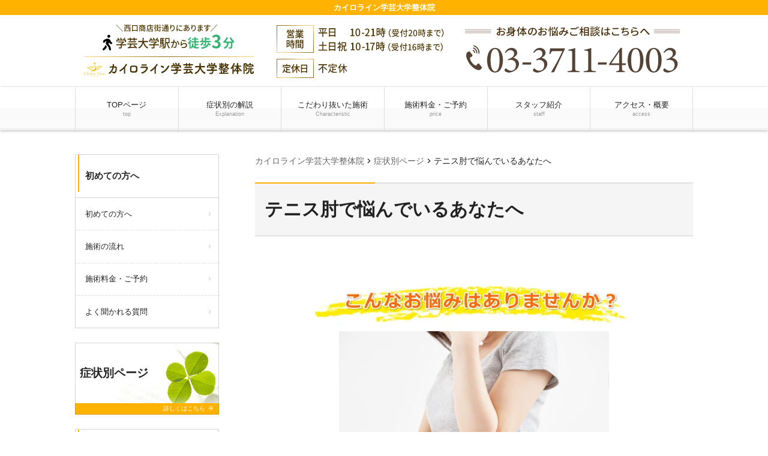

--- FILE ---
content_type: text/html; charset=UTF-8
request_url: https://gakugeidai-seitai.com/case/tennishiji/
body_size: 11608
content:
<!doctype html><html lang="ja"><head><link href="https://fonts.googleapis.com/css?family=Noto+Serif+JP&display=swap" rel="stylesheet"><meta charset="UTF-8"><meta name="viewport" content="width=device-width,initial-scale=1.0,viewport-fit=cover"><link media="all" href="https://gakugeidai-seitai.com/wpcms/wp-content/cache/autoptimize/css/autoptimize_ccd119e887aeee4ef2e76a5b3b208c28.css" rel="stylesheet" /><title>テニス肘で悩んでいるあなたへ | カイロライン学芸大学整体院</title><meta name='robots' content='max-image-preview:large' /><meta name="description"  content="☑ テニスでスイングすると痛む ☑肘が痛くてペットボトルのふたが開けられない ☑肘の曲げ伸ばしや細かい作業で痛む ☑重いものを持つときに肘が痛い ☑テニスはしていないのに、病院でテニス肘と診断された ☑肘が痛くて、仕事や家事育児に支障がでている ☑マッサージに行っても改善されない テニス肘とは？" /><meta name="keywords"  content="学芸大学,整体" /> <script type="application/ld+json" class="aioseop-schema">{}</script> <link rel="canonical" href="https://gakugeidai-seitai.com/case/tennishiji/" /> <script type="text/javascript" >window.ga=window.ga||function(){(ga.q=ga.q||[]).push(arguments)};ga.l=+new Date;
				ga('create', 'UA-221883406-1', 'auto');
				// Plugins
				
				ga('send', 'pageview');</script> <script async src="https://www.google-analytics.com/analytics.js"></script>  <script src='https://gakugeidai-seitai.com/wpcms/wp-includes/js/jquery/jquery.min.js?ver=3.6.1' id='jquery-core-js'></script> <script id='ari-fancybox-js-extra'>var ARI_FANCYBOX = {"lightbox":{"backFocus":false,"trapFocus":false,"thumbs":{"hideOnClose":false},"touch":{"vertical":true,"momentum":true},"buttons":["slideShow","fullScreen","thumbs","close"],"lang":"custom","i18n":{"custom":{"PREV":"Previous","NEXT":"Next","PLAY_START":"Start slideshow (P)","PLAY_STOP":"Stop slideshow (P)","FULL_SCREEN":"Full screen (F)","THUMBS":"Thumbnails (G)","CLOSE":"Close (Esc)","ERROR":"The requested content cannot be loaded. <br\/> Please try again later."}}},"convert":{"images":{"convert":true,"post_grouping":true}},"viewers":{"pdfjs":{"url":"https:\/\/gakugeidai-seitai.com\/wpcms\/wp-content\/plugins\/ari-fancy-lightbox\/assets\/pdfjs\/web\/viewer.html"}}};</script> <link rel="https://api.w.org/" href="https://gakugeidai-seitai.com/wp-json/" /><link rel='shortlink' href='https://gakugeidai-seitai.com/?p=4412' /><link rel="alternate" type="application/json+oembed" href="https://gakugeidai-seitai.com/wp-json/oembed/1.0/embed?url=https%3A%2F%2Fgakugeidai-seitai.com%2Fcase%2Ftennishiji%2F" /><link rel="alternate" type="text/xml+oembed" href="https://gakugeidai-seitai.com/wp-json/oembed/1.0/embed?url=https%3A%2F%2Fgakugeidai-seitai.com%2Fcase%2Ftennishiji%2F&#038;format=xml" />  <script type="application/ld+json">{
    "@context": "https://schema.org",
    "@type": "BreadcrumbList",
    "itemListElement": [
        {
            "@type": "ListItem",
            "position": 1,
            "item": {
                "@id": "https://gakugeidai-seitai.com",
                "name": "TOPページ"
            }
        },
        {
            "@type": "ListItem",
            "position": 2,
            "item": {
                "@id": "https://gakugeidai-seitai.com/case/",
                "name": "症状別ページ"
            }
        },
        {
            "@type": "ListItem",
            "position": 3,
            "item": {
                "@id": "https://gakugeidai-seitai.com/case/tennishiji/",
                "name": "テニス肘で悩んでいるあなたへ"
            }
        }
    ]
}</script>  <noscript><style>.lazyload[data-src]{display:none !important;}</style></noscript><noscript><style>#bodyLoading {
	display: none;
}</style></noscript></head><body data-rsssl=1 x-ms-format-detection="none" class="case-template-default single single-case postid-4412 wp-embed-responsive kbp2-color-amber kbp2-webfontnone">
<script data-cfasync="false" data-no-defer="1">var ewww_webp_supported=false;</script><div id="bodyLoading" class="loader-wrap"><div class="loader">Loading...</div></div> <svg xmlns="http://www.w3.org/2000/svg" viewBox="0 0 0 0" width="0" height="0" focusable="false" role="none" style="visibility: hidden; position: absolute; left: -9999px; overflow: hidden;" ><defs><filter id="wp-duotone-dark-grayscale"><feColorMatrix color-interpolation-filters="sRGB" type="matrix" values=" .299 .587 .114 0 0 .299 .587 .114 0 0 .299 .587 .114 0 0 .299 .587 .114 0 0 " /><feComponentTransfer color-interpolation-filters="sRGB" ><feFuncR type="table" tableValues="0 0.49803921568627" /><feFuncG type="table" tableValues="0 0.49803921568627" /><feFuncB type="table" tableValues="0 0.49803921568627" /><feFuncA type="table" tableValues="1 1" /></feComponentTransfer><feComposite in2="SourceGraphic" operator="in" /></filter></defs></svg><svg xmlns="http://www.w3.org/2000/svg" viewBox="0 0 0 0" width="0" height="0" focusable="false" role="none" style="visibility: hidden; position: absolute; left: -9999px; overflow: hidden;" ><defs><filter id="wp-duotone-grayscale"><feColorMatrix color-interpolation-filters="sRGB" type="matrix" values=" .299 .587 .114 0 0 .299 .587 .114 0 0 .299 .587 .114 0 0 .299 .587 .114 0 0 " /><feComponentTransfer color-interpolation-filters="sRGB" ><feFuncR type="table" tableValues="0 1" /><feFuncG type="table" tableValues="0 1" /><feFuncB type="table" tableValues="0 1" /><feFuncA type="table" tableValues="1 1" /></feComponentTransfer><feComposite in2="SourceGraphic" operator="in" /></filter></defs></svg><svg xmlns="http://www.w3.org/2000/svg" viewBox="0 0 0 0" width="0" height="0" focusable="false" role="none" style="visibility: hidden; position: absolute; left: -9999px; overflow: hidden;" ><defs><filter id="wp-duotone-purple-yellow"><feColorMatrix color-interpolation-filters="sRGB" type="matrix" values=" .299 .587 .114 0 0 .299 .587 .114 0 0 .299 .587 .114 0 0 .299 .587 .114 0 0 " /><feComponentTransfer color-interpolation-filters="sRGB" ><feFuncR type="table" tableValues="0.54901960784314 0.98823529411765" /><feFuncG type="table" tableValues="0 1" /><feFuncB type="table" tableValues="0.71764705882353 0.25490196078431" /><feFuncA type="table" tableValues="1 1" /></feComponentTransfer><feComposite in2="SourceGraphic" operator="in" /></filter></defs></svg><svg xmlns="http://www.w3.org/2000/svg" viewBox="0 0 0 0" width="0" height="0" focusable="false" role="none" style="visibility: hidden; position: absolute; left: -9999px; overflow: hidden;" ><defs><filter id="wp-duotone-blue-red"><feColorMatrix color-interpolation-filters="sRGB" type="matrix" values=" .299 .587 .114 0 0 .299 .587 .114 0 0 .299 .587 .114 0 0 .299 .587 .114 0 0 " /><feComponentTransfer color-interpolation-filters="sRGB" ><feFuncR type="table" tableValues="0 1" /><feFuncG type="table" tableValues="0 0.27843137254902" /><feFuncB type="table" tableValues="0.5921568627451 0.27843137254902" /><feFuncA type="table" tableValues="1 1" /></feComponentTransfer><feComposite in2="SourceGraphic" operator="in" /></filter></defs></svg><svg xmlns="http://www.w3.org/2000/svg" viewBox="0 0 0 0" width="0" height="0" focusable="false" role="none" style="visibility: hidden; position: absolute; left: -9999px; overflow: hidden;" ><defs><filter id="wp-duotone-midnight"><feColorMatrix color-interpolation-filters="sRGB" type="matrix" values=" .299 .587 .114 0 0 .299 .587 .114 0 0 .299 .587 .114 0 0 .299 .587 .114 0 0 " /><feComponentTransfer color-interpolation-filters="sRGB" ><feFuncR type="table" tableValues="0 0" /><feFuncG type="table" tableValues="0 0.64705882352941" /><feFuncB type="table" tableValues="0 1" /><feFuncA type="table" tableValues="1 1" /></feComponentTransfer><feComposite in2="SourceGraphic" operator="in" /></filter></defs></svg><svg xmlns="http://www.w3.org/2000/svg" viewBox="0 0 0 0" width="0" height="0" focusable="false" role="none" style="visibility: hidden; position: absolute; left: -9999px; overflow: hidden;" ><defs><filter id="wp-duotone-magenta-yellow"><feColorMatrix color-interpolation-filters="sRGB" type="matrix" values=" .299 .587 .114 0 0 .299 .587 .114 0 0 .299 .587 .114 0 0 .299 .587 .114 0 0 " /><feComponentTransfer color-interpolation-filters="sRGB" ><feFuncR type="table" tableValues="0.78039215686275 1" /><feFuncG type="table" tableValues="0 0.94901960784314" /><feFuncB type="table" tableValues="0.35294117647059 0.47058823529412" /><feFuncA type="table" tableValues="1 1" /></feComponentTransfer><feComposite in2="SourceGraphic" operator="in" /></filter></defs></svg><svg xmlns="http://www.w3.org/2000/svg" viewBox="0 0 0 0" width="0" height="0" focusable="false" role="none" style="visibility: hidden; position: absolute; left: -9999px; overflow: hidden;" ><defs><filter id="wp-duotone-purple-green"><feColorMatrix color-interpolation-filters="sRGB" type="matrix" values=" .299 .587 .114 0 0 .299 .587 .114 0 0 .299 .587 .114 0 0 .299 .587 .114 0 0 " /><feComponentTransfer color-interpolation-filters="sRGB" ><feFuncR type="table" tableValues="0.65098039215686 0.40392156862745" /><feFuncG type="table" tableValues="0 1" /><feFuncB type="table" tableValues="0.44705882352941 0.4" /><feFuncA type="table" tableValues="1 1" /></feComponentTransfer><feComposite in2="SourceGraphic" operator="in" /></filter></defs></svg><svg xmlns="http://www.w3.org/2000/svg" viewBox="0 0 0 0" width="0" height="0" focusable="false" role="none" style="visibility: hidden; position: absolute; left: -9999px; overflow: hidden;" ><defs><filter id="wp-duotone-blue-orange"><feColorMatrix color-interpolation-filters="sRGB" type="matrix" values=" .299 .587 .114 0 0 .299 .587 .114 0 0 .299 .587 .114 0 0 .299 .587 .114 0 0 " /><feComponentTransfer color-interpolation-filters="sRGB" ><feFuncR type="table" tableValues="0.098039215686275 1" /><feFuncG type="table" tableValues="0 0.66274509803922" /><feFuncB type="table" tableValues="0.84705882352941 0.41960784313725" /><feFuncA type="table" tableValues="1 1" /></feComponentTransfer><feComposite in2="SourceGraphic" operator="in" /></filter></defs></svg><header id="header" class="header" role="banner"><h1 class="header__title">カイロライン学芸大学整体院</h1><div class="header-img"><p class="sp-show"><a href="tel:03-3711-4003								"><img width="730" height="109" src="[data-uri]" class="attachment-medium_large size-medium_large lazyload" alt="学芸大学西口から徒歩３分のカイロライン学芸大学" decoding="async"   data-src="https://gakugeidai-seitai.com/wpcms/wp-content/uploads/2017/12/sp_header.png" data-srcset="https://gakugeidai-seitai.com/wpcms/wp-content/uploads/2017/12/sp_header.png 768w, https://gakugeidai-seitai.com/wpcms/wp-content/uploads/2017/12/sp_header-300x45.png 300w" data-sizes="auto" /><noscript><img width="730" height="109" src="https://gakugeidai-seitai.com/wpcms/wp-content/uploads/2017/12/sp_header.png" class="attachment-medium_large size-medium_large" alt="学芸大学西口から徒歩３分のカイロライン学芸大学" decoding="async" srcset="https://gakugeidai-seitai.com/wpcms/wp-content/uploads/2017/12/sp_header.png 768w, https://gakugeidai-seitai.com/wpcms/wp-content/uploads/2017/12/sp_header-300x45.png 300w" sizes="(max-width: 730px) 100vw, 730px" data-eio="l" /></noscript></a></p><p class="sp-hide"><a href="https://gakugeidai-seitai.com/"><img width="1030" height="120" src="[data-uri]" class="attachment-1536x1536 size-1536x1536 lazyload" alt="学芸大学西口から徒歩３分のカイロライン学芸大学" decoding="async"   data-src="https://gakugeidai-seitai.com/wpcms/wp-content/uploads/2017/12/pc_page_header-1.png" data-srcset="https://gakugeidai-seitai.com/wpcms/wp-content/uploads/2017/12/pc_page_header-1.png 1030w, https://gakugeidai-seitai.com/wpcms/wp-content/uploads/2017/12/pc_page_header-1-300x35.png 300w, https://gakugeidai-seitai.com/wpcms/wp-content/uploads/2017/12/pc_page_header-1-1024x119.png 1024w, https://gakugeidai-seitai.com/wpcms/wp-content/uploads/2017/12/pc_page_header-1-768x89.png 768w" data-sizes="auto" /><noscript><img width="1030" height="120" src="https://gakugeidai-seitai.com/wpcms/wp-content/uploads/2017/12/pc_page_header-1.png" class="attachment-1536x1536 size-1536x1536" alt="学芸大学西口から徒歩３分のカイロライン学芸大学" decoding="async" srcset="https://gakugeidai-seitai.com/wpcms/wp-content/uploads/2017/12/pc_page_header-1.png 1030w, https://gakugeidai-seitai.com/wpcms/wp-content/uploads/2017/12/pc_page_header-1-300x35.png 300w, https://gakugeidai-seitai.com/wpcms/wp-content/uploads/2017/12/pc_page_header-1-1024x119.png 1024w, https://gakugeidai-seitai.com/wpcms/wp-content/uploads/2017/12/pc_page_header-1-768x89.png 768w" sizes="(max-width: 1030px) 100vw, 1030px" data-eio="l" /></noscript></a></p></div><nav class="header-nav material-btn-wrap" id="header-nav" role="navigation"><div id="header-nav-inner" class="header-nav-inner"><ul id="menu-%e3%82%b0%e3%83%ad%e3%83%bc%e3%83%90%e3%83%ab%e3%83%8a%e3%83%93" class="header-nav-menu sp-hide-flex"><li id="menu-item-3747" class="menu-item menu-item-type-post_type menu-item-object-page menu-item-home menu-item-3747"><a href="https://gakugeidai-seitai.com/">TOPページ<small class="menu-item-description">top</small></a></li><li id="menu-item-4378" class="menu-item menu-item-type-post_type menu-item-object-page menu-item-4378"><a title="学芸大学整体院　症状別解説" href="https://gakugeidai-seitai.com/gakugei-symptom/">症状別の解説<small class="menu-item-description">Explanation</small></a></li><li id="menu-item-4379" class="menu-item menu-item-type-post_type menu-item-object-page menu-item-4379"><a title="学芸大学整体院　施術" href="https://gakugeidai-seitai.com/gakudai-kodawari/">こだわり抜いた施術<small class="menu-item-description">Characteristic</small></a></li><li id="menu-item-3749" class="menu-item menu-item-type-post_type menu-item-object-page menu-item-3749"><a href="https://gakugeidai-seitai.com/gakugei-price/">施術料金・ご予約<small class="menu-item-description">price</small></a></li><li id="menu-item-3750" class="menu-item menu-item-type-post_type menu-item-object-page menu-item-3750"><a href="https://gakugeidai-seitai.com/staff/">スタッフ紹介<small class="menu-item-description">staff</small></a></li><li id="menu-item-3739" class="menu-item menu-item-type-post_type menu-item-object-page menu-item-3739"><a href="https://gakugeidai-seitai.com/access/">アクセス・概要<small class="menu-item-description">access</small></a></li></ul><ul class="header-nav-menu sp-show-flex"><li><a id="mobile-nav-btn" class="mobile-nav-btn" href="#side"><i class="material-icons-round">menu</i>MENU</a></li><li><a href="tel:03-3711-4003								"><i class="material-icons-round">local_phone</i>電話する</a></li><li><a href="https://sv3.sattou.net/chiroline/reserve/hp0001"><i class="material-icons-round">event_available</i>WEB予約</a></li><li><a class="scroll-btn" href="/access"><i class="material-icons-round">location_on</i>アクセス</a></li></ul></div></nav></header><div class="container container-side-left" id="container"><main id="main" class="main" role="main"><div class="breadcrumbs"> <span property="itemListElement" typeof="ListItem"><a property="item" typeof="WebPage" title="カイロライン学芸大学整体院へ移動" href="https://gakugeidai-seitai.com" class="home"><span property="name">カイロライン学芸大学整体院</span></a><meta property="position" content="1"></span><i class="material-icons">chevron_right</i><span property="itemListElement" typeof="ListItem"><a property="item" typeof="WebPage" title="症状別ページへ移動" href="https://gakugeidai-seitai.com/case/" class="archive post-case-archive"><span property="name">症状別ページ</span></a><meta property="position" content="2"></span><i class="material-icons">chevron_right</i><span property="itemListElement" typeof="ListItem"><span property="name">テニス肘で悩んでいるあなたへ</span><meta property="position" content="3"></span></div><h2 class="main__title">テニス肘で悩んでいるあなたへ</h2><div class="page-info"></div><div id="case-4412" class="content-style post-4412 case type-case status-publish hentry"><p><img decoding="async" src="//gakugeidai-seitai.com/wpcms/wp-content/plugins/a3-lazy-load/assets/images/lazy_placeholder.gif" data-lazy-type="image" data-src="https://gakugeidai-seitai.com/wpcms/wp-content/uploads/2022/02/c6330d848fd5359ef22fc1a253aed181-1-300x58.jpg" alt="" width="538" height="104" class="lazy lazy-hidden  wp-image-4502 aligncenter" srcset="" data-srcset="https://gakugeidai-seitai.com/wpcms/wp-content/uploads/2022/02/c6330d848fd5359ef22fc1a253aed181-1-300x58.jpg 300w, https://gakugeidai-seitai.com/wpcms/wp-content/uploads/2022/02/c6330d848fd5359ef22fc1a253aed181-1.jpg 620w" sizes="(max-width: 538px) 100vw, 538px" /><noscript><img decoding="async" src="https://gakugeidai-seitai.com/wpcms/wp-content/uploads/2022/02/c6330d848fd5359ef22fc1a253aed181-1-300x58.jpg" alt="" width="538" height="104" class=" wp-image-4502 aligncenter" srcset="https://gakugeidai-seitai.com/wpcms/wp-content/uploads/2022/02/c6330d848fd5359ef22fc1a253aed181-1-300x58.jpg 300w, https://gakugeidai-seitai.com/wpcms/wp-content/uploads/2022/02/c6330d848fd5359ef22fc1a253aed181-1.jpg 620w" sizes="(max-width: 538px) 100vw, 538px" /></noscript><img decoding="async" class="lazy lazy-hidden aligncenter" src="//gakugeidai-seitai.com/wpcms/wp-content/plugins/a3-lazy-load/assets/images/lazy_placeholder.gif" data-lazy-type="image" data-src="https://akabaneshiki.com/wp-content/uploads/2019/10/0aaa741c6a178c9a9acb7a8b590b0e14_m-2.jpg" width="450" height="337" /><noscript><img decoding="async" class="aligncenter" src="https://akabaneshiki.com/wp-content/uploads/2019/10/0aaa741c6a178c9a9acb7a8b590b0e14_m-2.jpg" width="450" height="337" /></noscript></p><table style="border-collapse: collapse; width: 101.626%; height: 352px;"><tbody><tr style="height: 352px;"><td style="width: 100%; background-color: #ffe9ba; height: 352px;"><p style="text-align: left;"><span style="font-size: 18pt; color: #545454;">&#x2611; テニスでスイングすると痛む</span></p><p><span style="font-size: 18pt; color: #545454;">&#x2611;肘が痛くてペットボトルのふたが開けられない</span></p><p style="text-align: left;"><span style="font-size: 18pt; color: #545454;">&#x2611;肘の曲げ伸ばしや細かい作業で痛む</span></p><p style="text-align: left;"><span style="font-size: 18pt; color: #545454;">&#x2611;重いものを持つときに肘が痛い</span></p><p style="text-align: left;"><span style="font-size: 18pt; color: #545454;">&#x2611;テニスはしていないのに、病院でテニス肘と診断された</span></p><p style="text-align: left;"><span style="font-size: 18pt; color: #545454;">&#x2611;肘が痛くて、仕事や家事育児に支障がでている</span></p><p style="text-align: left;"><span style="font-size: 18pt; color: #545454;">&#x2611;マッサージに行っても</span><span style="font-size: 18pt; color: #545454;">改善されない</span></p></td></tr></tbody></table><h4>テニス肘とは？</h4><p><span style="font-size: 14pt;">テニス肘の正式名称を<strong>「上腕骨外側上顆炎」</strong><span style="font-size: 10pt;">（じょうわんこつがいそくじょうかえん）</span>といいます。</span></p><p><span style="font-size: 14pt;">ラケットでボールを打つ動作を繰り返すことで肘の外側に負担がかかり痛みが生じます。</span><br /> <img decoding="async" class="lazy lazy-hidden n3VNCb aligncenter" src="//gakugeidai-seitai.com/wpcms/wp-content/plugins/a3-lazy-load/assets/images/lazy_placeholder.gif" data-lazy-type="image" data-src="https://www.dk-sc.com/common/img/sports/tennis-e02.jpg" alt="テニス肘（上腕骨外側上顆炎）｜ Dr.KAKUKOスポーツクリニック" width="491" height="259" data-noaft="1" /><noscript><img decoding="async" class="n3VNCb aligncenter" src="https://www.dk-sc.com/common/img/sports/tennis-e02.jpg" alt="テニス肘（上腕骨外側上顆炎）｜ Dr.KAKUKOスポーツクリニック" width="491" height="259" data-noaft="1" /></noscript></p><p>&nbsp;</p><p><span style="font-size: 14pt;">主に<strong>『 短橈側手根伸筋 』</strong><span style="font-size: 10pt;">（たんとうそくしゅこんしんきん）</span>などが使い過ぎ、または正しく使えていない事で過緊張から痛みを引き起こします。<br /> この短橈側手根伸筋は手首を伸ばす働きをしています。</span></p><p><span style="font-size: 14pt;">物をつかんで持ち上げる動作やタオルをしぼる動作をすると、肘の外側から前腕にかけて痛みが出る状態です。多くの場合、安静時の痛みはありません。</span></p><h4>原因はテニスだけではない？</h4><p><span style="font-size: 14pt;">痛みがあるのは肘ですが、<span class="bold">手首や指の使い過ぎが「テニス肘」の原因にもなります。</span></span></p><p><img decoding="async" class="lazy lazy-hidden aligncenter" src="//gakugeidai-seitai.com/wpcms/wp-content/plugins/a3-lazy-load/assets/images/lazy_placeholder.gif" data-lazy-type="image" data-src="https://t3.ftcdn.net/jpg/03/03/46/18/240_F_303461814_TgeZce6G7pIhD88m0JKSthaD003UOU0i.jpg" alt="ビジネスマン" width="423" height="282" /><noscript><img decoding="async" class="aligncenter" src="https://t3.ftcdn.net/jpg/03/03/46/18/240_F_303461814_TgeZce6G7pIhD88m0JKSthaD003UOU0i.jpg" alt="ビジネスマン" width="423" height="282" /></noscript></p><p><span style="font-size: 14pt;">最近ではパソコンの使い過ぎで発症する方も多くいます。</span><span style="font-size: 14pt;">あるいは重いものを持つ仕事でも生じます。また、赤ん坊を抱っこするようになって生じることもあれば、主婦の方で特に負担をかけているわけでもないのに発生することもあります。</span></p><p><span style="font-size: 14pt;"><img decoding="async" class="lazy lazy-hidden n3VNCb aligncenter" src="//gakugeidai-seitai.com/wpcms/wp-content/plugins/a3-lazy-load/assets/images/lazy_placeholder.gif" data-lazy-type="image" data-src="https://cdn.clipkit.co/tenants/397/item_images/images/000/297/912/medium/38d3b35e-f583-4fbc-b67d-16ab70262d5d.jpg?1573094591" alt="悪い姿勢と肩こりに悩むママ向け！原因と改善法を知って体をラクに ..." width="436" height="291" data-noaft="1" /><noscript><img decoding="async" class="n3VNCb aligncenter" src="https://cdn.clipkit.co/tenants/397/item_images/images/000/297/912/medium/38d3b35e-f583-4fbc-b67d-16ab70262d5d.jpg?1573094591" alt="悪い姿勢と肩こりに悩むママ向け！原因と改善法を知って体をラクに ..." width="436" height="291" data-noaft="1" /></noscript></span></p><p><span style="font-size: 14pt;">なぜなら、指や手首を動かす筋肉は肘から伸びているので、使い過ぎて筋肉が酷使され肘の痛みに繋がります。</span></p><p><span style="font-size: 14pt;">名前は「テニス」と入っていますが、必ずしもテニスをしている人にだけ生じるわけではないんです。</span></p><p><span style="font-size: 14pt;">３０～５０歳の女性にも多く発生したり、デスクワークでも発症します。</span></p><p><span style="font-size: 14pt;">日常生活では、「物をつかんで持ち上げる」「ドアノブを回す」「タオルを絞る」「キーボードを打つ」などの動作をしたときに強い痛みを感じます。</span></p><h4 style="padding-top: 0.533333em; padding-bottom: 0.533333em; text-align: left;"><span style="font-size: 14pt;"><strong>テニス肘のいくつかの痛みパターン </strong></span></h4><table style="border-collapse: collapse; width: 100%; height: 40px;"><tbody><tr style="height: 32px;"><td style="width: 100%; height: 40px; border-color: #ffa629;"><div style="text-align: center;"> </div><p><img decoding="async" class="lazy lazy-hidden wp-image-5134 aligncenter" src="//gakugeidai-seitai.com/wpcms/wp-content/plugins/a3-lazy-load/assets/images/lazy_placeholder.gif" data-lazy-type="image" data-src="https://kunitachi-seitaiin.com/wpcms/wp-content/uploads/2020/07/e49a34c2282c26ce6514379a72b88922-270x300.jpg" alt="" width="422" height="468" /><noscript><img decoding="async" class="wp-image-5134 aligncenter" src="https://kunitachi-seitaiin.com/wpcms/wp-content/uploads/2020/07/e49a34c2282c26ce6514379a72b88922-270x300.jpg" alt="" width="422" height="468" /></noscript></p><p>&nbsp;</p><p style="text-align: left;"><span style="font-size: 14pt;">一</span><span style="font-family: inherit; font-size: 14pt;">つ目は、手根伸筋</span><span style="font-family: inherit; font-size: 14pt;">と呼ばれる筋肉です。手根伸筋（図の×の部分）はテニスをしていて負担がすごくかかりやすい筋肉になります。</span></p><p style="text-align: left;"><span style="font-size: 14pt;">ひどくなると赤い部分の<span style="text-decoration: underline; color: #ff0000;">手首に痛み</span>を引き起こします。</span><span style="font-size: 14pt;"> </span></p><hr /><p><img decoding="async" class="lazy lazy-hidden wp-image-5135 aligncenter" src="//gakugeidai-seitai.com/wpcms/wp-content/plugins/a3-lazy-load/assets/images/lazy_placeholder.gif" data-lazy-type="image" data-src="https://kunitachi-seitaiin.com/wpcms/wp-content/uploads/2020/07/29e0f0f431772d4d6839fadff95a9b47-300x205.jpg" alt="" width="498" height="340" /><noscript><img decoding="async" class="wp-image-5135 aligncenter" src="https://kunitachi-seitaiin.com/wpcms/wp-content/uploads/2020/07/29e0f0f431772d4d6839fadff95a9b47-300x205.jpg" alt="" width="498" height="340" /></noscript></p><p><span style="font-size: 14pt;">二</span><span style="font-size: 14pt;">つ目は、<span style="text-decoration: underline;"><strong>大胸筋</strong></span></span><span style="font-size: 14pt;">と呼</span><span style="font-size: 14pt;">ばれる筋肉です。</span><span style="font-size: 14pt;">大胸筋も同じでテニスをしているうえで大事な筋肉になり、酷使されやすい筋肉になります。</span></p><p><span style="font-size: 14pt;">ひどくなると</span><span style="font-size: 14pt;"><span style="text-decoration: underline;"><span style="color: #ff0000; text-decoration: underline;">肘の方にも痛み</span></span>を引き起こすこともあります。</span></p></td></tr></tbody></table><h4><span style="font-size: 14pt;"><span style="text-align: center;">テニス肘がなぜ改善するのか？</span></span></h4><p><span style="font-size: 14pt;">つらいテニス肘の原因がどこにあるかを上の図でも説明しましたが、そこをきちんと見極めて、的確に筋肉にアプローチしていきます。また、肘を傷める方は、肩や腰の可動域が低下している事が多いです。学芸大学整体院では、体の歪み、関節の動き、を検査をして体の状態をしっかり把握し</span><span style="font-size: 14pt;">固まった関節にもしっかり動きをつけていきます。</span></p><p><img decoding="async" class="lazy lazy-hidden  wp-image-5125 aligncenter" src="//gakugeidai-seitai.com/wpcms/wp-content/plugins/a3-lazy-load/assets/images/lazy_placeholder.gif" data-lazy-type="image" data-src="https://kunitachi-seitaiin.com/wpcms/wp-content/uploads/2020/04/IMG_02022-300x300.jpg" alt="" width="308" height="308" /><noscript><img decoding="async" class=" wp-image-5125 aligncenter" src="https://kunitachi-seitaiin.com/wpcms/wp-content/uploads/2020/04/IMG_02022-300x300.jpg" alt="" width="308" height="308" /></noscript></p><p><span style="font-size: 18.6667px;">テニスがしやすい体を作っていきましょう！</span></p><p style="text-align: center;"><span style="font-size: 120%;">＼多くの患者様に選ばれている施術／</span><a href="https://gakugeidai-seitai.com/gakudai-kodawari/"><img decoding="async" src="//gakugeidai-seitai.com/wpcms/wp-content/plugins/a3-lazy-load/assets/images/lazy_placeholder.gif" data-lazy-type="image" data-src="https://gakugeidai-seitai.com/wpcms/wp-content/uploads/2022/02/1cb8a3c12f939a6f2b622a8c22b7ed11-300x70.jpg" alt="" width="609" height="142" class="lazy lazy-hidden wp-image-4491 aligncenter" srcset="" data-srcset="https://gakugeidai-seitai.com/wpcms/wp-content/uploads/2022/02/1cb8a3c12f939a6f2b622a8c22b7ed11-300x70.jpg 300w, https://gakugeidai-seitai.com/wpcms/wp-content/uploads/2022/02/1cb8a3c12f939a6f2b622a8c22b7ed11.jpg 560w" sizes="(max-width: 609px) 100vw, 609px" /><noscript><img decoding="async" src="https://gakugeidai-seitai.com/wpcms/wp-content/uploads/2022/02/1cb8a3c12f939a6f2b622a8c22b7ed11-300x70.jpg" alt="" width="609" height="142" class="wp-image-4491 aligncenter" srcset="https://gakugeidai-seitai.com/wpcms/wp-content/uploads/2022/02/1cb8a3c12f939a6f2b622a8c22b7ed11-300x70.jpg 300w, https://gakugeidai-seitai.com/wpcms/wp-content/uploads/2022/02/1cb8a3c12f939a6f2b622a8c22b7ed11.jpg 560w" sizes="(max-width: 609px) 100vw, 609px" /></noscript></a></p><div><div class="b-bPlacer-4s"><div class="t0-b-lv3H t0-b-lv3H--align-" data-height-part=""><h4>テニス肘についてよくあるご相談</h4></div></div></div><div class="ex-leftSpacingTweak-"><div class="b-bPlacer-7s"><div class="t0-b-wysiwyg" data-height-part=""><p><img decoding="async" class="lazy lazy-hidden  wp-image-5110 aligncenter" src="//gakugeidai-seitai.com/wpcms/wp-content/plugins/a3-lazy-load/assets/images/lazy_placeholder.gif" data-lazy-type="image" data-src="https://kunitachi-seitaiin.com/wpcms/wp-content/uploads/2020/04/240_F_267167619_ODYHIkJIu0ayzs4VptNsurRqkSLWJg8X-300x200.jpg" sizes="(max-width: 429px) 100vw, 429px" srcset="" data-srcset="http://kunitachi-seitaiin.com/wpcms/wp-content/uploads/2020/04/240_F_267167619_ODYHIkJIu0ayzs4VptNsurRqkSLWJg8X-300x200.jpg 300w, http://kunitachi-seitaiin.com/wpcms/wp-content/uploads/2020/04/240_F_267167619_ODYHIkJIu0ayzs4VptNsurRqkSLWJg8X-200x133.jpg 200w, http://kunitachi-seitaiin.com/wpcms/wp-content/uploads/2020/04/240_F_267167619_ODYHIkJIu0ayzs4VptNsurRqkSLWJg8X.jpg 360w" alt="" width="429" height="287" /><noscript><img decoding="async" class=" wp-image-5110 aligncenter" src="https://kunitachi-seitaiin.com/wpcms/wp-content/uploads/2020/04/240_F_267167619_ODYHIkJIu0ayzs4VptNsurRqkSLWJg8X-300x200.jpg" sizes="(max-width: 429px) 100vw, 429px" srcset="https://kunitachi-seitaiin.com/wpcms/wp-content/uploads/2020/04/240_F_267167619_ODYHIkJIu0ayzs4VptNsurRqkSLWJg8X-300x200.jpg 300w, https://kunitachi-seitaiin.com/wpcms/wp-content/uploads/2020/04/240_F_267167619_ODYHIkJIu0ayzs4VptNsurRqkSLWJg8X-200x133.jpg 200w, https://kunitachi-seitaiin.com/wpcms/wp-content/uploads/2020/04/240_F_267167619_ODYHIkJIu0ayzs4VptNsurRqkSLWJg8X.jpg 360w" alt="" width="429" height="287" /></noscript></p><p><strong>○テニス肘を改善したい。</strong></p><p>　→テニス肘に特化した施術があります。</p><p><strong>○マッサージなどを受けたが変わらなかった</strong></p><p>　→関節や筋肉への的確なアプローチをします。</p><p><strong>○痛い治療は嫌だ</strong></p><p>　→痛みの少ない施術をしていきます。</p><p><strong>○ボキボキされたくない</strong></p><p>　→基本的にボキボキを行わない方法を行います。</p></div></div></div><h4>テニス肘の検査法</h4><h4><span style="color: #ff9900;">○</span><span style="font-size: 14pt;">Thomsenテスト（トムセンテスト）</span></h4><p>肘を伸ばし、手首を上に反らした状態から、逆の下方向に力を加えた時、肘の外側に痛みが出るかを調べる。</p><h4 style="padding-top: 0.533333em; padding-bottom: 0.533333em;"><span style="color: #ff9900;">○</span><span style="font-size: 14pt;">chairテスト（チェアテスト）</span></h4><p>椅子を持ち上げた時に肘の外側に痛みが出るかを調べる。</p><h4><span style="color: #ff9900;">○</span>中<span style="font-size: 14pt;">指伸展テスト</span></h4><p>中指を下に押し、その逆に中指を上に持ち上げるようにした時、肘の外側に痛みが出るかを調べる。</p><p><img decoding="async" class="lazy lazy-hidden aligncenter  wp-image-1373" src="//gakugeidai-seitai.com/wpcms/wp-content/plugins/a3-lazy-load/assets/images/lazy_placeholder.gif" data-lazy-type="image" data-src="https://ishigami-seikei-cl.com/wp-content/uploads/2018/09/2.png" sizes="(max-width: 567px) 100vw, 567px" srcset="" data-srcset="https://ishigami-seikei-cl.com/wp-content/uploads/2018/09/2.png 567w, https://ishigami-seikei-cl.com/wp-content/uploads/2018/09/2-200x69.png 200w, https://ishigami-seikei-cl.com/wp-content/uploads/2018/09/2-135x47.png 135w" alt="" width="645" height="223" /><noscript><img decoding="async" class="aligncenter  wp-image-1373" src="https://ishigami-seikei-cl.com/wp-content/uploads/2018/09/2.png" sizes="(max-width: 567px) 100vw, 567px" srcset="https://ishigami-seikei-cl.com/wp-content/uploads/2018/09/2.png 567w, https://ishigami-seikei-cl.com/wp-content/uploads/2018/09/2-200x69.png 200w, https://ishigami-seikei-cl.com/wp-content/uploads/2018/09/2-135x47.png 135w" alt="" width="645" height="223" /></noscript></p></div><div class="nav-links page-links"><a href="https://gakugeidai-seitai.com/case/gakudaigolfhiji/" rel="prev">< PREV - <strong>ゴルフ肘で悩んでいるあなたへ</strong></a><a href="https://gakugeidai-seitai.com/case/gakudaisenaka/" rel="next">NEXT - <strong>背中の痛みに悩んでいるあなたへ</strong> ></a></div><aside id="close" class="close" role="complementary"><div class="close-info"><h3 class="close-info__title"><i class="material-icons-round">info_outline</i>カイロライン学芸大学整体院</h3><div class="close-info-content-wrap"><div class="close-info-content"><dl><dt>住所</dt><dd>〒152-0004<br /> 東京都目黒区鷹番3-18-18　ロフティ学芸大１F</dd><dt>電話番号</dt><dd class="close-info-content__tel"><a href="tel:03-3711-4003								"><i class="material-icons-round">contact_phone</i> 03-3711-4003 </a></dd></dl><dl><dt>営業時間</dt><dd>平日　10:00～21:00(最終受付20時)<br /> 土日祝　10:00～17:00(最終受付16時)</dd><dt>休業日</dt><dd>不定休</dd></dl></div><div class="close-info-content"><dl id="main_map"><dt>アクセス</dt><dd>学芸大学駅より徒歩3分<br /> 「西口商店街通り」にあります。</dd></dl><figure class="close-info-content__map"><iframe  width="600" height="450" style="border:0;" allowfullscreen="" loading="lazy" data-src="https://www.google.com/maps/embed?pb=!1m18!1m12!1m3!1d1621.472096953052!2d139.68376517598824!3d35.629102245027376!2m3!1f0!2f0!3f0!3m2!1i1024!2i768!4f13.1!3m3!1m2!1s0x6018f4cf2e23dab3%3A0x3f649b368fd5d782!2z5a2m6Iq45aSn5pW05L2T6Zmi!5e0!3m2!1sja!2sjp!4v1643637285670!5m2!1sja!2sjp" class="lazyload"></iframe></figure></div></div></div></aside></main><div class="side" id="side" role="complementary"><div id="side-inner" class="side-inner"><ul id="menu-%e3%82%b0%e3%83%ad%e3%83%bc%e3%83%90%e3%83%ab%e3%83%8a%e3%83%93-5" class="mobile-nav sp-show"><li class="menu-item menu-item-type-post_type menu-item-object-page menu-item-home menu-item-3747"><a href="https://gakugeidai-seitai.com/">TOPページ<small class="menu-item-description">top</small></a></li><li class="menu-item menu-item-type-post_type menu-item-object-page menu-item-4378"><a title="学芸大学整体院　症状別解説" href="https://gakugeidai-seitai.com/gakugei-symptom/">症状別の解説<small class="menu-item-description">Explanation</small></a></li><li class="menu-item menu-item-type-post_type menu-item-object-page menu-item-4379"><a title="学芸大学整体院　施術" href="https://gakugeidai-seitai.com/gakudai-kodawari/">こだわり抜いた施術<small class="menu-item-description">Characteristic</small></a></li><li class="menu-item menu-item-type-post_type menu-item-object-page menu-item-3749"><a href="https://gakugeidai-seitai.com/gakugei-price/">施術料金・ご予約<small class="menu-item-description">price</small></a></li><li class="menu-item menu-item-type-post_type menu-item-object-page menu-item-3750"><a href="https://gakugeidai-seitai.com/staff/">スタッフ紹介<small class="menu-item-description">staff</small></a></li><li class="menu-item menu-item-type-post_type menu-item-object-page menu-item-3739"><a href="https://gakugeidai-seitai.com/access/">アクセス・概要<small class="menu-item-description">access</small></a></li></ul><div id="kbp2_custom_widget_banner_text-2" class="widget kbp2_custom_widget_banner_text-2 widget_banner"></div><div id="nav_menu-2" class="widget nav_menu-2 widget_nav_menu"><h3 class="widgettitle">初めての方へ</h3><div class="menu-%e5%88%9d%e3%82%81%e3%81%a6%e3%81%ae%e6%96%b9%e3%81%b8-container"><ul id="menu-%e5%88%9d%e3%82%81%e3%81%a6%e3%81%ae%e6%96%b9%e3%81%b8-4" class="menu"><li class="menu-item menu-item-type-post_type menu-item-object-page menu-item-4400"><a href="https://gakugeidai-seitai.com/first/">初めての方へ</a></li><li class="menu-item menu-item-type-post_type menu-item-object-page menu-item-3741"><a href="https://gakugeidai-seitai.com/flow/">施術の流れ</a></li><li class="menu-item menu-item-type-post_type menu-item-object-page menu-item-3742"><a href="https://gakugeidai-seitai.com/gakugei-price/">施術料金・ご予約</a></li><li class="menu-item menu-item-type-post_type menu-item-object-page menu-item-4457"><a href="https://gakugeidai-seitai.com/question/">よく聞かれる質問</a></li></ul></div></div><div id="kbp2_custom_widget_banner_text-3" class="widget kbp2_custom_widget_banner_text-3 widget_banner"><figure><img class="lazy lazy-hidden" src="//gakugeidai-seitai.com/wpcms/wp-content/plugins/a3-lazy-load/assets/images/lazy_placeholder.gif" data-lazy-type="image" data-src="https://gakugeidai-seitai.com/wpcms/wp-content/themes/kudoken-blog-plan-2/resources/assets/images/common/bg__bnr--02.jpg" alt=""><noscript><img src="https://gakugeidai-seitai.com/wpcms/wp-content/themes/kudoken-blog-plan-2/resources/assets/images/common/bg__bnr--02.jpg" alt=""></noscript><figcaption><a href="https://gakugeidai-seitai.com/gakugei-symptom/"><span class="widget_banner__title">症状別ページ</span><span class="widget_banner__btn">詳しくはこちら <i class="material-icons-round">arrow_forward</i></span></a></figcaption></figure></div><div id="nav_menu-3" class="widget nav_menu-3 widget_nav_menu"><h3 class="widgettitle">当院について</h3><div class="menu-%e5%bd%93%e9%99%a2%e3%81%ab%e3%81%a4%e3%81%84%e3%81%a6-container"><ul id="menu-%e5%bd%93%e9%99%a2%e3%81%ab%e3%81%a4%e3%81%84%e3%81%a6-4" class="menu"><li class="menu-item menu-item-type-post_type menu-item-object-page menu-item-3743"><a href="https://gakugeidai-seitai.com/staff/">スタッフ紹介</a></li><li class="menu-item menu-item-type-post_type menu-item-object-page menu-item-3744"><a href="https://gakugeidai-seitai.com/access/">アクセス・概要</a></li><li class="menu-item menu-item-type-post_type menu-item-object-page menu-item-4459"><a href="https://gakugeidai-seitai.com/howtoreason/">皆様に選ばれている理由</a></li><li class="menu-item menu-item-type-post_type menu-item-object-page menu-item-3745"><a href="https://gakugeidai-seitai.com/contact/">24時間かんたん予約</a></li><li class="menu-item menu-item-type-post_type menu-item-object-page menu-item-3746"><a href="https://gakugeidai-seitai.com/sitemap/">サイトマップ</a></li><li class="menu-item menu-item-type-post_type menu-item-object-page menu-item-4748"><a href="https://gakugeidai-seitai.com/howtodifference/">マッサージと整体院の違い</a></li><li class="menu-item menu-item-type-post_type menu-item-object-page menu-item-4749"><a href="https://gakugeidai-seitai.com/choose/">よい整体院について</a></li><li class="menu-item menu-item-type-post_type menu-item-object-page menu-item-4899"><a href="https://gakugeidai-seitai.com/staff-kyuujin/">スタッフ求人募集　【正社員・社会保険完備】</a></li></ul></div></div><div id="nav_menu-7" class="widget nav_menu-7 widget_nav_menu"><h3 class="widgettitle">症状について</h3><div class="menu-%e7%97%87%e7%8a%b6%e3%81%ab%e3%81%a4%e3%81%84%e3%81%a6-container"><ul id="menu-%e7%97%87%e7%8a%b6%e3%81%ab%e3%81%a4%e3%81%84%e3%81%a6-4" class="menu"><li class="menu-item menu-item-type-post_type menu-item-object-case menu-item-4744"><a title="肩こり　学芸大学" href="https://gakugeidai-seitai.com/case/gakudaikatakori/">・肩こり<small class="menu-item-description">～肩こりの説明～</small></a></li><li class="menu-item menu-item-type-post_type menu-item-object-case menu-item-4745"><a title="頭痛　学芸大学" href="https://gakugeidai-seitai.com/case/gakudaikubikori/">・頭痛<small class="menu-item-description">～頭痛の説明～</small></a></li><li class="menu-item menu-item-type-post_type menu-item-object-case menu-item-4746"><a title="腰痛　学芸大学" href="https://gakugeidai-seitai.com/case/gakudaiyoutuu/">・腰痛<small class="menu-item-description">～腰痛の説明～</small></a></li><li class="menu-item menu-item-type-post_type menu-item-object-case menu-item-4760"><a title="背部痛　学芸大学" href="https://gakugeidai-seitai.com/case/gakudaisenaka/">・背中の痛み<small class="menu-item-description">～背部痛の説明～</small></a></li><li class="menu-item menu-item-type-post_type menu-item-object-case menu-item-4761"><a title="スマホ首　ストレートネック　学芸大学" href="https://gakugeidai-seitai.com/case/gakudaisumahokubi/">・スマホ首、ストレートネック<small class="menu-item-description">～スマホ首・ストレートネックの説明～</small></a></li><li class="menu-item menu-item-type-post_type menu-item-object-case menu-item-4762"><a title="坐骨神経痛　学芸大学" href="https://gakugeidai-seitai.com/case/gakudaizakotsu/">・坐骨神経痛<small class="menu-item-description">～坐骨神経痛の説明～</small></a></li><li class="menu-item menu-item-type-post_type menu-item-object-case menu-item-4763"><a title="股関節　学芸大学" href="https://gakugeidai-seitai.com/case/gakudaikokansetsu/">・股関節<small class="menu-item-description">～股関節痛の説明～</small></a></li><li class="menu-item menu-item-type-post_type menu-item-object-case menu-item-4764"><a title="膝　学芸大学" href="https://gakugeidai-seitai.com/case/gakudaihiza/">・膝の痛み<small class="menu-item-description">～膝痛の説明～</small></a></li><li class="menu-item menu-item-type-post_type menu-item-object-case menu-item-4765"><a title="慢性疲労　自律神経失調症　学芸大学" href="https://gakugeidai-seitai.com/case/gakudaiziritsu/">・慢性疲労、自律神経失調<small class="menu-item-description">～慢性疲労、自律神経失調の説明～</small></a></li><li class="menu-item menu-item-type-post_type menu-item-object-case menu-item-4766"><a title="骨盤　背骨　学芸大学" href="https://gakugeidai-seitai.com/case/gakudaisebonekotsuban/">・骨盤、背骨の歪み<small class="menu-item-description">～骨盤調整の説明～</small></a></li><li class="menu-item menu-item-type-post_type menu-item-object-case menu-item-4767"><a title="O脚　学芸大学" href="https://gakugeidai-seitai.com/case/gakudaiokyaku/">・O脚<small class="menu-item-description">～O脚の説明～</small></a></li><li class="menu-item menu-item-type-post_type menu-item-object-case menu-item-4768"><a title="しびれ　学芸大学" href="https://gakugeidai-seitai.com/case/gakudaiudesibire/">・腕や手のしびれ<small class="menu-item-description">～腕や手のしびれの説明～</small></a></li><li class="menu-item menu-item-type-post_type menu-item-object-case menu-item-4769"><a title="眼精疲労　学芸大学" href="https://gakugeidai-seitai.com/case/gakudaiganseihirou/">・目の疲れ、目の奥の痛み<small class="menu-item-description">～眼精疲労の説明～</small></a></li><li class="menu-item menu-item-type-post_type menu-item-object-case menu-item-4770"><a title="寝違え　学芸大学" href="https://gakugeidai-seitai.com/case/gakudainetigae/">・寝違え<small class="menu-item-description">～寝違えの説明～</small></a></li><li class="menu-item menu-item-type-post_type menu-item-object-case menu-item-4771"><a title="四十肩　五十肩　学芸大学" href="https://gakugeidai-seitai.com/case/gakudaikatakansetu/">・四十肩、五十肩<small class="menu-item-description">～肩関節周囲炎の説明～</small></a></li><li class="menu-item menu-item-type-post_type menu-item-object-case menu-item-4772"><a title="産後　学芸大学" href="https://gakugeidai-seitai.com/case/gakudaisango/">・産後の骨盤矯正<small class="menu-item-description">～産後の骨盤調整の説明～</small></a></li><li class="menu-item menu-item-type-post_type menu-item-object-case menu-item-4773"><a title="マタニティ　学芸大学" href="https://gakugeidai-seitai.com/case/gakudaimatanitei/">・マタニティ整体<small class="menu-item-description">～マタニティ整体の説明～</small></a></li></ul></div></div><div id="kbp2_custom_widget_banner_text-4" class="widget kbp2_custom_widget_banner_text-4 widget_banner"><figure><img class="lazy lazy-hidden" src="//gakugeidai-seitai.com/wpcms/wp-content/plugins/a3-lazy-load/assets/images/lazy_placeholder.gif" data-lazy-type="image" data-src="https://gakugeidai-seitai.com/wpcms/wp-content/themes/kudoken-blog-plan-2/resources/assets/images/common/bg__bnr--03.jpg" alt=""><noscript><img src="https://gakugeidai-seitai.com/wpcms/wp-content/themes/kudoken-blog-plan-2/resources/assets/images/common/bg__bnr--03.jpg" alt=""></noscript><figcaption><a href="https://gakugeidai-seitai.com/diary/"><span class="widget_banner__title">院長日記</span><span class="widget_banner__text">日々の気付いたことなど<br /> 綴っていきます</span><span class="widget_banner__btn">詳しくはこちら <i class="material-icons-round">arrow_forward</i></span></a></figcaption></figure></div><div id="kbp2_custom_widget_news-2" class="widget kbp2_custom_widget_news-2 widget_news"><h3 class="widgettitle">お知らせ</h3></div><div id="kbp2_custom_widget_info-2" class="widget kbp2_custom_widget_info-2 widget_info"><h3 class="widgettitle">店舗情報</h3><dl><dt>店舗名</dt><dd>カイロライン学芸大学整体院</dd><dt>住所</dt><dd>〒152-0004<br /> 東京都目黒区鷹番3-18-18　ロフティ学芸大１F</dd><dt>電話番号</dt><dd class="widget_info__tel"><a href="tel:03-3711-4003								"><i class="material-icons-round">contact_phone</i> 03-3711-4003 </a></dd><dt>営業時間</dt><dd>平日　10:00～21:00(最終受付20時)<br /> 土日祝　10:00～17:00(最終受付16時)</dd><dt>休業日</dt><dd>不定休</dd><dt>アクセス</dt><dd>学芸大学駅より徒歩3分<br /> 「西口商店街通り」にあります。</dd><dd class="widget_info__map"><iframe class="lazy lazy-hidden"  data-lazy-type="iframe" data-src="https://www.google.com/maps/embed?pb=!1m18!1m12!1m3!1d1621.472096953052!2d139.68376517598824!3d35.629102245027376!2m3!1f0!2f0!3f0!3m2!1i1024!2i768!4f13.1!3m3!1m2!1s0x6018f4cf2e23dab3%3A0x3f649b368fd5d782!2z5a2m6Iq45aSn5pW05L2T6Zmi!5e0!3m2!1sja!2sjp!4v1643637285670!5m2!1sja!2sjp" width="600" height="450" style="border:0;" allowfullscreen="" loading="lazy"></iframe><noscript><iframe  width="600" height="450" style="border:0;" allowfullscreen="" loading="lazy" data-src="https://www.google.com/maps/embed?pb=!1m18!1m12!1m3!1d1621.472096953052!2d139.68376517598824!3d35.629102245027376!2m3!1f0!2f0!3f0!3m2!1i1024!2i768!4f13.1!3m3!1m2!1s0x6018f4cf2e23dab3%3A0x3f649b368fd5d782!2z5a2m6Iq45aSn5pW05L2T6Zmi!5e0!3m2!1sja!2sjp!4v1643637285670!5m2!1sja!2sjp" class="lazyload"></iframe></noscript></dd></dl></div></div></div></div><footer id="footer" class="footer" role="contentinfo"><div class="footer-contact"><h3 class="footer-contact__title">ご予約・お問い合わせ</h3><p class="footer-contact__tel"><a href="tel:03-3711-4003								"><i class="material-icons-round">contact_phone</i> 03-3711-4003 </a></p></div><address class="footer-address">カイロライン学芸大学整体院 / 〒152-0004
東京都目黒区鷹番3-18-18　ロフティ学芸大１F / 学芸大学駅より徒歩3分
「西口商店街通り」にあります。 / <i class="material-icons-round">contact_phone</i> 03-3711-4003 </address><p class="footer-copyright"><small>&copy; 2022-2026 <a href="https://gakugeidai-seitai.com/">カイロライン学芸大学整体院</a></small></p></footer><a id="brbr-btn" class="brbr-btn" href="https://sv3.sattou.net/chiroline/reserve/hp0001" target="_blank" rel="nofollow noopener" ><img src="[data-uri]" alt="予約する" data-src="/wpcms/wp-content/uploads/2025/08/dad9375131ac4fb25767d0a587f810b3.png" decoding="async" class="lazyload" /><noscript><img src="/wpcms/wp-content/uploads/2025/08/dad9375131ac4fb25767d0a587f810b3.png" alt="予約する" data-eio="l" /></noscript></a><script id='eio-lazy-load-js-before'>var eio_lazy_vars = {"exactdn_domain":"","skip_autoscale":0,"threshold":0};</script> <script id='jquery-lazyloadxt-js-extra'>var a3_lazyload_params = {"apply_images":"1","apply_videos":"1"};</script> <script id='jquery-lazyloadxt-extend-js-extra'>var a3_lazyload_extend_params = {"edgeY":"0","horizontal_container_classnames":""};</script>  <script type="text/javascript">jQuery(function(){

	var images 	= jQuery('a').filter( function() { return /\.(jpe?g|png|gif|bmp)$/i.test(jQuery(this).attr('href')) });
	var gallery = jQuery('.gallery-item a').filter( function() { return /\.(jpe?g|png|gif|bmp)$/i.test(jQuery(this).attr('href')) });
	var inline 	= jQuery('a[href^="#"]:not([href="#"])');

			images.each(function(){
			var title = jQuery(this).children("img").attr("title");
			var caption = jQuery(this).children("img").attr("alt");
			jQuery(this).attr("data-fancybox", "").attr("title",title).attr('data-caption',caption);
		});
	
			gallery.each(function(){
            var galleryid = jQuery(this).parent().parent().parent().attr("id");
			var title = jQuery(this).children("img").attr("title");
			var caption = jQuery(this).children("img").attr("alt");
			jQuery(this).attr("data-fancybox", galleryid).attr("title",title).attr('data-caption',caption);
		});
	
	

	jQuery("[data-fancybox]").fancybox({
		'loop': false,
		'margin': [44, 0],
		'gutter': 50,
		'keyboard': true,
		'arrows': true,
		'infobar': false,
		'toolbar': true,
		'buttons': ["slideShow", "fullScreen", "thumbs", "close"],
		'idleTime': 4,
		'protect': false,
		'modal': false,
		'animationEffect': "zoom",
		'animationDuration': 350,
		'transitionEffect': "fade",
		'transitionDuration': 350,
					});

});</script>  <script defer src="https://gakugeidai-seitai.com/wpcms/wp-content/cache/autoptimize/js/autoptimize_fbece1e3ed8a4e63ae74c078413b3ce1.js"></script></body></html>

--- FILE ---
content_type: text/css
request_url: https://gakugeidai-seitai.com/wpcms/wp-content/cache/autoptimize/css/autoptimize_ccd119e887aeee4ef2e76a5b3b208c28.css
body_size: 56874
content:
html,body{overflow-x:hidden;-webkit-appearance:none;-webkit-text-size-adjust:100%}#main .custom{color:#333;margin-top:5%}#main .custom .sp{display:block}#main .custom .pc{display:none}@media(min-width:768px){#main .custom .sp{display:none}#main .custom .pc{display:block}}#main .custom h3{background:0 0;color:currentColor;padding:0}#main .custom h3:after{content:unset;background:0 0;border:none;margin:0}#main .custom figure{text-align:center}#main .custom h2{background:0 0;border:none;padding:0;margin:0;text-align:center;font-weight:700;font-size:4.5vw}#main .custom h2:after,#main .custom h2:before{content:unset;background:0 0}#main .custom ul>li:before{content:unset}#main .custom h4{border:none;color:currentColor;padding:0}#main .custom .voice-header h3.voice-header__title{font-size:4.5vw}#main .custom .content-style .title-interview{font-size:4vw}#main .custom .content-style .title-interview:before{content:unset}#main .custom .voice-attachment__face{margin:0}#main .custom .voice-header{padding-top:.8em}#main .custom .voice-header-name{margin-top:0}#main .custom section h2{font-size:5vw}#main .custom section .sec-title-side-line{font-size:4.5vw;width:80%;margin:.8em auto;position:relative;padding:0 .6em}#main .custom section .sec-title-side-line:before,#main .custom section .sec-title-side-line:after{content:'';width:1px;height:100%;position:absolute;bottom:0;transform-origin:left bottom;background:currentColor}#main .custom section .sec-title-side-line:before{left:0;transform:rotate(-16deg)}#main .custom section .sec-title-side-line:after{left:100%;transform:rotate(16deg)}#main .custom .catch .sec-title{background:url(//gakugeidai-seitai.com/wpcms/custom/css/../images/back_img_02.png) no-repeat 82% center;background-size:100% 100%;padding:1.5em 0;line-height:1.2;color:#194538;position:relative}#main .custom .catch figure{margin:0}#main .custom .catch .sec-title:before{content:"";width:80%;height:1px;border-top:1px dotted #bba76a;position:absolute;top:48%;left:9%}#main .custom .media{border:1px solid;border-image:linear-gradient(90deg,#a88d31 10%,#ffffdc,#a88d31) 1;margin:.8em auto}#main .custom .media .sec-title{background:url(//gakugeidai-seitai.com/wpcms/custom/css/../images/back_img_01.png) no-repeat;background-size:100%;padding:.7em 0;line-height:1.2}#main .custom .media .box .text{width:55%}#main .custom .media .box .text .name{font-size:4.2vw}#main .custom .media .box .photo{width:38%}#main .custom .or{color:#ff9800}#main .custom .performance .sec-title{background:url(//gakugeidai-seitai.com/wpcms/custom/css/../images/back_img_01.png) no-repeat;background-size:100%;padding:.6em 0;position:relative;line-height:1.1}#main .custom .performance .content{margin:.8em auto;justify-content:space-between}#main .custom .performance .block{margin:.4em .2em;width:48%}#main .custom .magazine{border:2px solid #f9e0bc}#main .custom .magazine .sec-title{background:url(//gakugeidai-seitai.com/wpcms/custom/css/../images/back_img_02.png) no-repeat;background-size:100%;padding:.4em 0;-webkit-text-stroke-width:unset}#main .custom .magazine .sec-title .span{filter:drop-shadow(1px 1px 1px #000);background-image:linear-gradient(45deg,#fedd83 20%,#fdf0b3,#fedd83 80%);display:inline-block;-webkit-background-clip:text;-webkit-text-fill-color:transparent;font-weight:700}#main .custom .magazine figure{margin:.8em .4em}#main .custom .recommend .sec-title{background:url(//gakugeidai-seitai.com/wpcms/custom/css/../images/back_img_02.png) no-repeat;background-size:100%;padding:.5em 0;position:relative;line-height:1.1;-webkit-text-stroke-width:unset !important;padding-bottom:4%}#main .custom .recommend .sec-title .span{filter:drop-shadow(2px 2px 2px #000);background-image:linear-gradient(45deg,#ffeec5 20%,#fdf0b3,#ffeec5 80%);display:inline-block;-webkit-background-clip:text;-webkit-text-fill-color:transparent}#main .custom .recommend .content{margin:.5em auto}#main .custom .recommend .block{background:#fff;border:1px solid;border-image:linear-gradient(90deg,#b29131,#e7da6e,#b29131) 1;margin:1.2em auto;z-index:10;position:relative;padding:.6em}#main .custom .recommend .block:after{content:"";background:url(//gakugeidai-seitai.com/wpcms/custom/css/../images/back_img_04.png) no-repeat bottom;background-size:100%;position:absolute;width:95%;height:6%;top:100%;left:3%}#main .custom .recommend .block .block-title{padding:0;padding-bottom:.4em;margin:0;font-size:4.5vw;background:url(//gakugeidai-seitai.com/wpcms/custom/css/../images/back_img_03.png) no-repeat bottom;background-size:100%;line-height:1.2}#main .custom .recommend .photo{width:35%;margin:.4em auto}#main .custom .recommend .block .text{padding:0;width:65%}#main .custom .recommend .block .toggle-btn{margin:.5em auto}#main .custom .recommend .block .toggle-btn a{color:#fff;position:relative;padding-right:1.6em;text-decoration:none;margin:auto}#main .custom .recommend .block .toggle-btn a:before{content:unset;width:.8em;height:.8em;position:absolute;top:21%;right:21%;font-size:80%}#main .custom .recommend .block .toggle-btn.show a:before{transform:translateY(-50%) scaleY(-1);top:57%}#main .custom .recommend .block .toggle{padding:.4em .8em}#main .custom .voice .block{background:url(//gakugeidai-seitai.com/wpcms/custom/css/../images/back_img_09.png) no-repeat;background-size:100% 100%;margin:.8em auto;padding:.8em;justify-content:space-between}#main .custom .voice .block .block-title{border-bottom:1px solid #a5a5a5;padding:.5em 0;font-size:3.8vw;margin:0}#main .custom .voice .block .text{width:65%}#main .custom .voice .block .text .name{font-size:3.5vw;text-align:right;margin:0}#main .custom .voice .block .photo{width:33%}#main .custom .clear{clear:both}#main .custom .cust-voice .sec-title{background:url(//gakugeidai-seitai.com/wpcms/custom/css/../images/back_img_05.png) no-repeat;background-size:100%;padding:1.2em 0;padding-bottom:8%;position:relative;line-height:1.2}#main .custom .cust-voice .sec-title:before{content:"";background:url(//gakugeidai-seitai.com/wpcms/custom/css/../images/back_img_06.png) no-repeat;background-size:100%;width:38%;height:100%;position:absolute;top:-10%;left:32%;z-index:10}#main .custom .cust-voice .content .block{margin:.5em auto;align-items:normal;justify-content:space-between;border:2px solid #ff7e00;border-radius:10px;padding:.4em}#main .custom .cust-voice .content .block .photo{width:35%}#main .custom .cust-voice .content .block .text{width:60%;padding:.3em;background:#fff;position:relative}#main .custom .cust-voice .content .block .caption{width:100%}#main .custom .cust-voice .content .block .title{margin:.4em auto;font-size:4.5vw;padding:.4em 0;text-align:left;color:#ff7e00}#main .custom .cust-voice .content .block .name{margin:.8em auto;text-align:right;font-size:3.3vw}#main .custom .cust-voice .content .block .symp .span{position:relative;border:1px solid;border-image:linear-gradient(#b29131,#e7da6e,#b29131) 1;padding:.3em .5em;font-size:90%}#main .custom .cust-voice .content .block .symp .span:before{content:'';width:calc(100% - 2px);height:calc(100% - 2px);position:absolute;left:1px;top:1px;border:.5px solid;border-image:linear-gradient(#b29131,#e7da6e,#b29131) 1}#main .custom .btn-link{background:url(//gakugeidai-seitai.com/wpcms/custom/css/../images/back_img_02.png) no-repeat;background-size:100%;margin:.8em auto;width:90%;padding:.35em 0;padding-bottom:.5em;color:#fff;text-decoration:none;display:inline-block}#main .custom .hari .sec-title{margin:1em auto}#main .hari .title{color:#fff;background:#795548;text-align:center;font-size:4.3vw;position:relative;padding:.5em 0;font-weight:700}#main .hari .title:before{content:"";position:absolute;top:100%;left:50%;margin-left:-15px;border:15px solid transparent;border-top:15px solid #795548}#main .calendar .title{color:#fff;background:#ff9800;text-align:center;font-size:4.3vw;position:relative;padding:.5em 0;font-weight:700}#main .calendar .title:before{content:"";position:absolute;top:100%;left:50%;margin-left:-15px;border:15px solid transparent;border-top:15px solid #ff9800}#main .calendar .table{margin:.8em auto}#main .calendar .table th{background:#fcf9f5}#main .calendar .table td{background:#fff;text-align:center}#main .info{background:#f6f4f0;position:relative;padding:.2em}#main .info .inner{border:1px solid #ff9800;padding:.8em}#main .custom .feature .sec-title{background:url(//gakugeidai-seitai.com/wpcms/custom/css/../images/back_img_07.png) no-repeat;background-size:100%;padding:.8em 0;font-size:5.2vw;padding-top:14%}#main .custom .feature .content{align-items:normal;justify-content:space-between;margin:.4em auto}#main .custom .feature .block{width:46%;margin:.4em}#main .custom .step .sec-title{width:90%}#main .custom .step .title{font-size:4.5vw}#main .custom .step .content .list{padding:0;font-size:4vw;margin:0}#main .custom .step .content .list li{border-bottom:1px dotted #a5a5a5;padding:.4em 0;margin:.4em auto;margin-left:18%;position:relative;line-height:1.3}#main .custom .step .content .list li:before{width:18%;height:101%;top:-2%;left:-20%;position:absolute;content:""}#main .custom .step .content .list li:last-child{border-bottom:none}#main .custom .step .content .list li:first-child:before{background:url(//gakugeidai-seitai.com/wpcms/custom/css/../images/step_label_01.png) no-repeat;background-size:100%}#main .custom .step .content .list li:nth-child(2):before{background:url(//gakugeidai-seitai.com/wpcms/custom/css/../images/step_label_02.png) no-repeat;background-size:100%}#main .custom .step .content .list li:nth-child(3):before{background:url(//gakugeidai-seitai.com/wpcms/custom/css/../images/step_label_03.png) no-repeat;background-size:100%}#main .custom .step .content .block .text{width:70%;padding:0 .4em}#main .custom .step .content .block .photo{width:30%}#main .custom .comment{background:url(//gakugeidai-seitai.com/wpcms/custom/css/../images/back_img_05.png) no-repeat;background-size:100% 100%;padding:1em}#main .custom .comment .content{background:#fffdfd;border:double 5px #f1e8df;padding:.8em;position:relative}#main .custom .comment .content:after{content:"";background:url(//gakugeidai-seitai.com/wpcms/custom/css/../images/back_img_06.png) no-repeat bottom;background-size:100%;width:100%;height:18px;position:absolute;bottom:-8.2vh;left:0}#main .custom .comment .sec-title{line-height:1.6}#main .custom .comment .sec-title,#main .custom .comment .sec-title .span{border-bottom:1px solid #ccc4bb}#main .custom .comment .content .block{margin:.8em auto;justify-content:space-between}#main .custom .comment .content{margin:1em auto}#main .custom .comment .content .block .photo{width:30%;margin:.4em}#main .custom .comment .content .block .text-l,#main .custom .comment .content .block .text-r{position:relative;display:inline-block;padding:0 .6em;border:solid 2px #ccc4bb;box-sizing:border-box;width:65%;border-radius:8px}#main .custom .comment .content .block .text-l:before{content:"";position:absolute;top:50px;left:-24px;margin-top:-12px;border:12px solid transparent;border-right:12px solid #fff;z-index:2}#main .custom .comment .content .block .text-l:after{content:"";position:absolute;top:50px;left:-30px;margin-top:-14px;border:14px solid transparent;border-right:14px solid #ccc4bb;z-index:1}#main .custom .comment .content .block .text-r:before{content:"";position:absolute;top:50px;right:-24px;margin-top:-12px;border:12px solid transparent;border-left:12px solid #fff;z-index:2}#main .custom .comment .content .block .text-r:after{content:"";position:absolute;top:50px;right:-30px;margin-top:-14px;border:14px solid transparent;border-left:14px solid #ccc4bb;z-index:1}#main .custom .symptoms .sec-title{padding:.9em 0;background:url(//gakugeidai-seitai.com/wpcms/custom/css/../images/back_img_03.png) no-repeat;background-size:100%;padding-top:12%;font-size:5.5vw}#main .custom .symptoms .content{justify-content:space-between;margin:.8em auto}#main .custom .symptoms .content figure{width:48%;margin:.4em auto}#main .custom .symptoms .box{border:2px solid #dbf1c2}#main .custom .trouble{margin:0}#main .custom .trouble .sec-title{width:67%}#main .custom .trouble .content{background:url(//gakugeidai-seitai.com/wpcms/custom/css/../images/icon_trouble.png) no-repeat,url(//gakugeidai-seitai.com/wpcms/custom/css/../images/back_img_03.png) no-repeat;background-size:51%,100% 100%;background-position:top right,center;padding:1.4em .6em;padding-bottom:13%;position:relative;z-index:10}#main .custom .trouble .content .title{padding:.8em;font-size:4vw;line-height:1.1;background:url(//gakugeidai-seitai.com/wpcms/custom/css/../images/back_img_05.png) no-repeat;color:#fff;background-size:100% 100%}#main .custom .trouble .content .flex .block{width:46%;margin:.4em auto}#main .custom .trouble .list{font-size:3.5vw;list-style:none;line-height:1.4;margin:.8em auto;padding:.8em;font-weight:700;background:rgba(255,255,255,.7);width:95%;position:relative}#main .custom .trouble .list li{background:url(//gakugeidai-seitai.com/wpcms/custom/css/../images/check_red.png) no-repeat 0em .2em;padding:.2em 0;padding-left:8%;margin:.2em 0;background-size:8%}#main .custom .trouble .improve{background:url(//gakugeidai-seitai.com/wpcms/custom/css/../images/back_img_07.png) no-repeat center top;background-size:100%;padding:.8em;padding-top:7%;margin-top:-2em;padding-bottom:16%;position:relative;z-index:5}#main .custom .trouble .title{font-size:5vw;line-height:1.4;margin:.4em auto;padding:.4em 0;margin-bottom:0;padding-bottom:0}#main .custom .trouble .t-cause{background:url(//gakugeidai-seitai.com/wpcms/custom/css/../images/back_img_04.png) no-repeat center top;background-size:100%;padding:.8em;padding-top:12%;margin-top:-2.8em}#main .custom .trouble .t-cause .label{padding:.3em .5em;color:#fff;background:#164a5d}#main .custom .trouble .t-cause .box-ttl{border-bottom:1px dotted #a5a5a5;font-size:4vw}#main .custom .trouble .t-cause .box{padding:0;padding-left:20%;position:relative}#main .custom .trouble .t-cause .box:before{content:"";background:url(//gakugeidai-seitai.com/wpcms/custom/css/../images/kori_img.png) no-repeat;background-size:100%;width:25%;height:100%;position:absolute;top:2%;left:-8%}#main .custom .profile{background:url(//gakugeidai-seitai.com/wpcms/custom/css/../images/back_img_04.png) no-repeat;background-size:100%;padding:.8em}#main .custom .profile .content{margin:.8em auto;background:#fff;-moz-box-shadow:-2px 1px 12px 1px rgba(210,235,221,.94);-webkit-box-shadow:-2px 1px 12px 1px rgba(210,235,221,.94);-ms-box-shadow:-2px 1px 12px 1px rgba(210,235,221,.94);box-shadow:-2px 1px 12px 1px rgba(210,235,221,.94);padding:.4em 0}#main .custom .profile .content .block-title{padding:.5em 0;padding-left:27%;font-size:4.5vw;position:relative;color:#4e1e0f}#main .custom .profile .content .block-title .span{background-position:top left -2px;background-repeat:repeat-x;background-size:.94em .3em;-webkit-text-emphasis:dot #ff2f51}#main .custom .profile .content .block-title:before{content:"";background:url(//gakugeidai-seitai.com/wpcms/custom/css/../images/icon_profile.png) no-repeat;background-size:100%;width:23%;height:100%;position:absolute;top:0;left:2%}#main .custom .cause .sec-title{padding:.4em 0;background:url(//gakugeidai-seitai.com/wpcms/custom/css/../images/back_img_07.png) no-repeat center bottom;background-size:100%;width:95%;font-size:5.3vw;margin:auto}#main .custom .cause .sec-title .icon img{width:7%}#main .custom .cause .content{margin:.8em auto}#main .custom .cause .content .block{margin:.5em auto;align-items:normal;justify-content:space-between}#main .custom .cause .content .block .text{width:100%}#main .custom .cause .content .block .photo{width:60%}@media(min-width:768px){#main .custom .cause .content .block .photo{width:40%}#main .custom .cause .content .block .text{width:55%}}#main .custom .cause .box .title{font-size:4.5vw;margin:.8em auto}#main .custom .cause .box{border:1px solid;border-image:linear-gradient(90deg,#b29131,#e7da6e,#b29131) 1;background:#fffcea;padding-top:1em;position:relative}#main .custom .cause .box:before{content:"";background:url(//gakugeidai-seitai.com/wpcms/custom/css/../images/icon_point.png) no-repeat;background-size:100%;width:18%;height:50%;position:absolute;top:-2%;left:-1%}#main .custom .point .sec-title{background:url(//gakugeidai-seitai.com/wpcms/custom/css/../images/back_img_06.png) no-repeat;background-size:100%;padding:.9em 0;position:relative;padding-bottom:10%;padding-left:12%}#main .custom .point .sec-title:before{content:"";background:url(//gakugeidai-seitai.com/wpcms/custom/css/../images/point_medal.png) no-repeat;background-size:100%;padding:.4em;position:absolute;top:10%;left:8%;width:18%;height:100%}#main .custom .point .content .block{width:46%;margin:.4em}#main .custom .point .block .list{font-size:4vw;line-height:1.5;font-weight:700;margin:auto;padding:.4em}#main .custom .point .block .list li{padding:1em 0;padding-left:18%;margin:.5em auto;line-height:1.2;position:relative;border-bottom:1px dashed #a5a5a5}#main .custom .point .block .list li:before{content:"";width:18%;height:100%;position:absolute;top:13%;left:-2%;padding:.4em}#main .custom .point .block .list li:first-child:before{background:url(//gakugeidai-seitai.com/wpcms/custom/css/../images/point_01.png) no-repeat;background-size:100%}#main .custom .point .block .list li:nth-child(2):before{background:url(//gakugeidai-seitai.com/wpcms/custom/css/../images/point_02.png) no-repeat;background-size:100%}#main .custom .point .block .list li:nth-child(3):before{background:url(//gakugeidai-seitai.com/wpcms/custom/css/../images/point_03.png) no-repeat;background-size:100%}#main .custom .label{font-size:4.3vw}#main .custom .remove .sec-title{margin:1em auto}#main .custom .remove .content .photo{width:45%;margin:.5em}#main .custom .remove .right{float:right;margin:.4em;width:35%}#main .custom .remove .label{margin-bottom:0}#main .custom .remove .box{border:2px solid #c7a89d;border-radius:8px;margin-top:-1em;z-index:10;position:relative}#main .custom .remove .box:after{clear:both;content:""}#main .custom .ba .sec-title{padding:.9em 0;background:url(//gakugeidai-seitai.com/wpcms/custom/css/../images/back_img_03.png) no-repeat;background-size:100%;padding-top:13%;font-size:5.5vw;position:relative}#main .custom .ba .sec-title:before{content:"";background:url(//gakugeidai-seitai.com/wpcms/custom/css/../images/icon_ba.png) no-repeat;background-size:100%;width:18%;height:100%;position:absolute;top:1%;left:5%}#main .custom .ba .content{margin:1em auto}#main .custom .ba .block .title{padding:.6em;font-size:4.3vw;line-height:1.1;border:2px solid #d7f1e4}#main .custom .ba .block .flex{margin:.8em auto}#main .custom .ba .block .flex .text{position:relative;display:inline-block;margin:.4em auto;padding:0 .5em;background:#fff;border-radius:10px;width:65%}#main .custom .ba .block .flex .text:before{content:"";position:absolute;top:50%;left:100%;margin-top:-15px;border:15px solid transparent;border-left:15px solid #fff}#main .custom .ba .block .flex .photo{width:30%}#main .custom .reason .sec-title{background:url(//gakugeidai-seitai.com/wpcms/custom/css/../images/back_img_07.png) no-repeat;background-size:100%;padding:.8em 0;font-size:5.5vw;padding-top:13%}#main .custom .reason .content .block{margin:1em .6em;padding:.4em;background:#fff;position:relative;border:1px solid #e5e5e5}#main .custom .reason .content .block:after{content:"";background:url(//gakugeidai-seitai.com/wpcms/custom/css/../images/back_img_06.png) no-repeat bottom;background-size:100%;width:100%;height:17px;position:absolute;bottom:-2.6vh;left:0}#main .custom .reason .content .block .inner{padding:.8em;background:url(//gakugeidai-seitai.com/wpcms/custom/css/../images/back_img_08.png) no-repeat;background-size:100% 100%}#main .custom .reason .content .block .block-title{padding:.4em 0;font-size:5vw;margin:auto;position:relative;line-height:1.2;padding-left:15%;border-bottom:1px solid #ebe5d3}#main .custom .reason .content .block .block-title:after{content:"";width:100%;height:1px;border-top:1px solid #ebe5d3;position:absolute;top:50%;left:0}#main .custom .reason .content .block .block-title:before{content:"";position:absolute;top:5%;left:0;width:12%;height:100%}#main .custom .reason .content .block:first-child .block-title:before{background:url(//gakugeidai-seitai.com/wpcms/custom/css/../images/reason_label_01.png) no-repeat;background-size:100%}#main .custom .reason .content .block:nth-child(2) .block-title:before{background:url(//gakugeidai-seitai.com/wpcms/custom/css/../images/reason_label_02.png) no-repeat;background-size:100%}#main .custom .reason .content .block:nth-child(3) .block-title:before{background:url(//gakugeidai-seitai.com/wpcms/custom/css/../images/reason_label_03.png) no-repeat;background-size:100%}#main .custom .reason .content .block:nth-child(4) .block-title:before{background:url(//gakugeidai-seitai.com/wpcms/custom/css/../images/reason_label_04.png) no-repeat;background-size:100%}#main .custom .reason .content .block:nth-child(5) .block-title:before{background:url(//gakugeidai-seitai.com/wpcms/custom/css/../images/reason_label_05.png) no-repeat;background-size:100%}#main .custom .reason .content .block:nth-child(6) .block-title:before{background:url(//gakugeidai-seitai.com/wpcms/custom/css/../images/reason_label_06.png) no-repeat;background-size:100%}#main .custom .reason .box{margin:.8em auto;padding:.2em .8em;background:#ebebeb;border-radius:8px}#main .custom .reason .b-label{background:url(//gakugeidai-seitai.com/wpcms/custom/css/../images/back_img_09.png) no-repeat;background-size:100%;color:#fff;padding:.2em .6em;font-size:3.8vw}#main .custom .reason .a-box{padding:.5em;margin:.8em auto;position:relative;border:1px dotted #a5a5a5;background:#fff}#main .custom .reason .a-label{background:url(//gakugeidai-seitai.com/wpcms/custom/css/../images/back_img_10.png) no-repeat;background-size:100%;color:#fff;padding:.2em .6em;font-size:3.8vw}#main .custom .matrix{margin-bottom:0}#main .custom .matrix .sec-title{background:url(//gakugeidai-seitai.com/wpcms/custom/css/../images/back_img_09.png) no-repeat;background-size:100%;padding:1.1em 0;padding-bottom:9%;position:relative;line-height:1.2}#main .custom .env .sec-title{background:url(//gakugeidai-seitai.com/wpcms/custom/css/../images/back_img_02.png) no-repeat;background-size:100%;padding:.8em 0;padding-bottom:8%;font-size:5.5vw;position:relative}#main .custom .env .sec-title:before{content:"";background:url(//gakugeidai-seitai.com/wpcms/custom/css/../images/icon_env.png) no-repeat;background-size:100%;width:15%;height:80%;position:absolute;top:-21%;left:3%;z-index:10}#main .custom .env .content{align-items:normal}#main .custom .env .content .block{margin:.4em .1em;padding:.5em}#main .custom .env .content .block .box{border:1px solid #9ad32c;padding:0 .8em}#main .custom .env .content .block:first-child figure{width:61%}#main .custom .env .content .block:nth-child(3) figure{width:91%}#main .custom .env .content .block:nth-child(5) figure{width:83%}#main .custom .relax .sec-title{background:url(//gakugeidai-seitai.com/wpcms/custom/css/../images/back_img_09.png) no-repeat;background-size:100%;padding:1.1em 0;padding-bottom:9%}#main .custom .arrow2{width:75%}#main .custom .flow .sec-title{padding:.9em 0;background:url(//gakugeidai-seitai.com/wpcms/custom/css/../images/back_img_03.png) no-repeat;background-size:100%;padding-top:14%;font-size:6vw}#main .custom .flow .content{align-items:normal;justify-content:space-between}#main .custom .flow .flex .block{width:44%;margin:.8em .3em;padding:0;position:relative;overflow:initial}#main .custom .flow .flex .block figure{margin:.4em auto}#main .custom .flow .flex .block:nth-child(odd){margin-right:1em}#main .custom .flow .flex .block .block-title{font-size:3.5vw;margin:.2em auto;padding:.8em 0;padding-bottom:.3em;padding-left:16%}#main .custom .flow .flex .block:nth-child(odd):after{background:url(//gakugeidai-seitai.com/wpcms/custom/css/../images/arrow_01.png) no-repeat;background-size:100%;position:absolute;top:45%;left:103%;content:'';width:13%;height:65%;display:block}#main .custom .flow .flex .block .explain{font-size:80%;margin:.4em auto;text-align:center}#main .custom .message .sec-title{margin:.8em auto}#main .custom .message .content{background:url(//gakugeidai-seitai.com/wpcms/custom/css/../images/back_img_02.png) no-repeat;background-size:100% 100%;padding:.8em;margin:.5em auto}#main .custom .message .title{font-size:4vw;margin:.4em auto;position:relative}#main .custom .message .arrow{width:80%}#main .custom .message .box{background:#fffdf8}#main .custom .message .link-btn{width:70%;margin:1em auto;background:url(//gakugeidai-seitai.com/wpcms/custom/css/../images/back_img_08.png) no-repeat center;background-size:100%;padding:.1em 0;padding-bottom:.3em}#main .custom .message .link-btn a{color:#fff;font-size:3.5vw;text-decoration:none}#main .custom .price{background:url(//gakugeidai-seitai.com/wpcms/custom/css/../images/back_img_12.png) no-repeat;background-size:100% 100%;padding:.8em}#main .custom .price .sec-title{background:url(//gakugeidai-seitai.com/wpcms/custom/css/../images/back_img_11.png) no-repeat 22%;background-size:8%;padding:.6em 0;padding-left:8%;font-size:5.5vw}#main .custom .price .sec-title .small{font-size:40%;font-family:initial;font-weight:400}#main .custom .price .table{margin:1.5em auto;border-collapse:separate;border-spacing:3px}#main .custom .price .table th{background:#c9eddb;text-align:center;width:40%}#main .custom .price .table td{background:#fff;font-weight:700;text-align:center}#main .custom .price table th,#main .custom .price table td{padding:.8em;line-height:1.4;border:none}#main .custom .price .arrow{width:75%}#main .custom .price .title{font-size:4.3vw;padding-left:8%;background:url(//gakugeidai-seitai.com/wpcms/custom/css/../images/icon_flower.png) no-repeat left center;background-size:6%;margin:1.2em auto}#main .custom .price .symptoms{padding-left:19%;position:relative}#main .custom .price .symptoms:before{content:"対応\a症状";white-space:pre;width:16%;height:69%;font-size:4.5vw;background:#ff9800;color:#fff;padding:.5em;position:absolute;top:0;left:0;line-height:1.2}#main .custom .price .box{margin:.8em auto;border:2px solid;border-image:linear-gradient(#b29131,#e7da6e,#b29131) 1;position:relative}#main .custom .price .box:before{border:1px solid;border-image:linear-gradient(#b29131,#e7da6e,#b29131) 1;width:calc(100% - 2px);height:calc(100% - 2px);left:1px;top:1px;content:"";position:absolute}#main .custom .faq .q{margin-left:10%;position:relative;font-size:4vw}#main .custom .faq .q:before{content:"";position:absolute;width:6%;height:100%;padding:.5em;top:11%;left:-9%;background:url(//gakugeidai-seitai.com/wpcms/custom/css/../images/icon_q.png) no-repeat;background-size:100%}#main .custom .faq .a{padding:.5em;background:#f5f5f5}#main .custom .faq .link-btn{width:70%;margin:1em auto;background:url(//gakugeidai-seitai.com/wpcms/custom/css/../images/back_img_08.png) no-repeat center;background-size:100%;padding:.1em 0;padding-bottom:.3em}#main .custom .faq .link-btn a{color:#fff;font-size:3.5vw;text-decoration:none}#main .custom .future{background:url(//gakugeidai-seitai.com/wpcms/custom/css/../images/back_img_09.png) no-repeat top;background-size:100% 100%;padding:.8em;position:relative}#main .custom .future:after{position:absolute;top:-13%;left:45%;background:url(//gakugeidai-seitai.com/wpcms/custom/css/../images/arrow_02.png) no-repeat center;background-size:100%;width:6%;height:30%;content:""}#main .custom .future .sec-title{font-size:5.5vw;margin:.4em auto;padding:.5em 0;background:url(//gakugeidai-seitai.com/wpcms/custom/css/../images/back_img_10.png) no-repeat center bottom;background-size:39%;padding-top:7%}#main .custom .future .list{margin:.4em auto;padding:.5em;font-size:4.2vw;list-style:none;line-height:1.6;font-weight:700}#main .custom .future .list li{padding:.2em 0;padding-left:11%;border-bottom:1px dashed #a5a5a5;position:relative;margin:.4em auto}#main .custom .future .list li:before{position:absolute;top:14%;left:1%;background:url(//gakugeidai-seitai.com/wpcms/custom/css/../images/check_or.png) no-repeat;background-size:100%;width:8%;height:100%;padding:.2em;content:""}#main .custom .future .list li:last-child{border:none}#main .custom .ps .content{background:url(//gakugeidai-seitai.com/wpcms/custom/css/../images/back_img_10.png) no-repeat;background-size:100% 100%;padding:.8em;border:4px solid #fcf6e6}#main .custom .ps .sec-title{background:url(//gakugeidai-seitai.com/wpcms/custom/css/../images/back_img_13.png) no-repeat center;background-size:100%;padding:1.5em 0;color:#194538;text-align:left;padding-left:8%}#main .custom .ps .right{float:right;width:35%;margin:.6em}#main .custom .ps .title{font-size:4.8vw;margin:.8em auto;position:relative}#main .custom .ps .explain{padding-bottom:5px;text-decoration:underline;text-decoration-color:#ebe5d9;line-height:2.0}#main .custom .ps:after{clear:both;content:""}#main .custom .access .sec-title{background:url(//gakugeidai-seitai.com/wpcms/custom/css/../images/back_img_11.png) no-repeat 22%;background-size:8%;padding:.6em 0;padding-left:8%;font-size:5.5vw}#main .custom .access .block .title{font-size:4vw;padding:.5em 0;margin:.8em auto;position:relative;border-left:3px solid #ff9800;background:#fff8e7;font-weight:700;padding-left:4%}#main .custom .access .block .btn{text-align:right}#main .custom .access .block .btn a{color:#333;text-decoration:underline}#main .custom .access .table{color:#4b3300}#main .custom .access .table th{padding:0;padding-top:.2em;vertical-align:top;text-align:center;border:none}#main .custom .access .table th .span{border:1px solid #4b3300;padding:.2em;margin:0;width:100%}#main .custom .access .table td{border:none;vertical-align:top;text-align:left;padding:.5em .4em}#main .custom .access .table td.center{vertical-align:middle}#main .custom .clearfix{clear:both}#main .custom p{margin:.8em auto}#main .custom .strong{font-size:130%;font-weight:700}#main .custom .small{font-size:80%}#main .custom .explain{font-size:3.8vw;margin:.8em auto;line-height:1.4}#main .custom .bold{font-weight:700}#main .custom .shadow{text-shadow:0 0 .08em #fff,0 0 .08em #fff,0 0 .08em #fff,0 0 .1em #fff,0 0 .1em #fff,0 0 .1em #fff,0 0 .16em #fff,0 0 .16em #fff,0 0 .16em #fff,0 0 .2em #fff,0 0 .2em #fff,0 0 .2em #fff,0 0 .4em #fff,0 0 .4em #fff,0 0 .4em #fff,0 0 .8em #fff,0 0 .8em #fff,0 0 .8em #fff}#main .custom .center{text-align:center}#main .custom .right{text-align:right}#main .custom .content{justify-content:center;align-items:center}#main .custom figure{margin:.8em auto;text-align:center}#main .custom .caption{color:#3e3e3e;text-align:right;margin:.2em .4em .2em 0;font-size:70%}#main .custom .flex{display:flex;flex-wrap:wrap}#main .mincho{font-family:'游明朝','游明朝体','Noto Serif JP','YuMincho','ヒラギノ明朝 Pro W6','Hiragino Mincho Pro','HGS明朝E','ＭＳ Ｐ明朝',serif;letter-spacing:-.04em;font-weight:700;-webkit-text-stroke-width:.4px !important}#main .gothic{font-family:'游ゴシック',serif;font-weight:700}#main .mplus{font-family:'M PLUS Rounded 1c',sans-serif;letter-spacing:-.05em;font-weight:450 !important}#main .anzu{font-family:anzu,Roboto,"Noto Sans JP",游ゴシック,游ゴシック体,YuGothic,"ヒラギノ角ゴ Pro W3","Hiragino Kaku Gothic Pro",メイリオ,Meiryo,Osaka,"ＭＳ Ｐゴシック","MS PGothic",sans-serif;color:#473624}#main .custom .under-line{background-image:linear-gradient(rgba(252,235,96,0) 64%,#fceb60 80%)}#main .custom .or{color:#ff9800}#main .custom .normal-red{color:#ff2f51 !important}#main .custom .strong-red{font-size:130%;font-weight:700;color:#ff2f51 !important}#main .custom .bottom,#main .custom section{margin-bottom:7%}#main .custom .blue{color:#0758d3 !important}#main .custom section .offer-label{font-size:4vw;width:90%}#main .custom .arrow{width:55%;margin:.4em auto}#main .custom .line{text-decoration:underline}#main .custom .box{padding:.8em}#main .custom small{font-size:80%}#main .custom .or{color:#ff9800}#main .custom .voice-header h3.voice-header__title{font-size:4.5vw}#main .custom .content-style .title-interview{font-size:4vw}#main .custom .content-style .title-interview:before{content:unset}#main .custom .voice-attachment__face{margin:0}#main .custom .voice-header{padding-top:.8em}#main .custom .voice-header-name{margin-top:0}@media (min-width:768px){#main .custom{margin-top:3%}#main .mincho{letter-spacing:.05em}#main .custom .explain,#main .custom .cta_label,#main .custom .reason .comp-b,#main .custom .reason .comp-a,#main .custom .env .content .block .block-title .sec-title-side-line,#main .custom .ba .block .case,#main .custom .cust-voice .content .block .name,#main .custom .recommend .block .text .name{font-size:1.3rem !important}#main .custom section .sec-title-side-line,#main .custom .intro .text,#main .custom .cust-voice .label,#main .custom .price .label,#main .custom .accident .box .title,#main .custom .voice .voice-title,#main .custom .cause .content .block .box .block-title,#main .custom .four-reason .sec-title-side-line{font-size:2rem}#main .custom .voice .voice-title .title{font-size:100%}#main .custom section .sec-title,#main .custom .intro .mes_box,#main .custom .recommend .label,#main .custom .future .label,#main .custom .improve .title,#main .custom .cause .box .title,#main .custom .remove .box .block-title,#main .custom .accident .box .block-title,#main .custom .cust-voice .content .title,#main .custom .reason .sec-title{font-size:2.3rem !important}#main .custom .symptoms .sec-title,#main .custom .profile .content .block-title{font-size:2.6rem !important}#main .custom section .list,#main .custom .environment .content .block .block-title,#main .custom .flow .flex .block .block-title,#main .custom .feature .title{font-size:1.5rem !important}#main .custom .recommend .content .text .person,#main .custom .price .box .title,#main .custom .four-reason .list,#main .custom .env .content .block .block-title,#main .custom .performance .block .text .label,#main .custom .cust-voice .content .block .text .title,#main .custom .table th,#main .custom .four-reason .box .sec-title-side-line,#main .custom .trouble .improve .label,#main .custom .price .title,#main .custom .step .sec-title-side-line,#main .custom .step .text-list,#main .custom .step .sub-ttl,#main .custom .trouble .content .label,#main .custom .profile .sec-title .text,#main .custom .ps .ttl .name,#main .custom .step .title,#main .custom .media .box .label .sec-title-side-line,#main .calendar .title,#main .mail .title,#main .custom .label,#main .custom .voice .block .block-title,.voice-header h3.voice-header__title,#main .custom .message .title,#main .custom .cust-voice .content .block .symp,#main .custom .trouble .t-cause .box-ttl{font-size:1.8rem !important}#main .custom .cust-voice .block .text{font-size:1.2rem}#main .custom .reason .block-title,#main .custom .result .sec-title,#main .custom .voice .content .block .text .title,#main .custom .profile .s-ttl,#main .custom .profile .label,#main .custom .recommend .block .block_title,#main .custom .ps .label,#main .custom .four-reason .content .list li,#main .custom .four-reason .label,#main .custom .step .list,#main .custom .calendar .title,#main .custom .cause .block-title,#main .custom .point .content .block .block-title,#main .custom .step .content .block .block-title,#main .custom .profile .sec-title,#main .custom .media .box .rec-title,#main .custom .recommend .block .block-title{font-size:2rem !important}#main .custom .feature .sub-title,#main .custom .price .sub-title,#main .custom .symptoms .message,#main .custom .trouble .improve,#main .custom .cause .label,#main .custom .improve .label,#main .custom .four-reason .list li,#main .custom .ps .title,#main .custom .profile .content .box .title,#main .custom .message .sec-title,#main .custom .review .sec-title,#main .custom .hari .sec-title,#main .custom .recommend .sec-title-side-line,#main .custom .step .sec-title,#main .custom .performance .title,#main .custom .cause .title,#main .custom .step .sec-title{font-size:2.1rem !important}#main .custom .recommend .block .text,#main .custom .cust-voice .block .text .title,#main .custom .point .label,#main .custom .table td,#main .custom .table th,#main .custom .faq .question,#main .custom .trouble .improve .block .block-title,#main .custom .voice .label,#main .custom .recommend .block .box .text .name,#main .custom .ba .block .label,#main .custom .reason .a-box .title,#main .custom .reason .b-box .title,#main .custom .faq .q,#main .custom .four-reason .text-list,#main .custom .media .box .flex .text .name,#main .custom .recommend .block .toggle-btn a,#main .custom .message .link-btn a,#main .custom .faq .link-btn a,#main .custom .cust-voice .content .block .name .symp,#main .custom .recommend .block .box .text .title{font-size:1.6rem !important}#main .custom .flow .flex .block:nth-child(odd):after{left:105%;width:16%}#main .custom .catch .l-text,#main .custom .catch .r-text,#main .custom .performance .block .text .span,#main .custom .reason .block .box .before,#main .custom .reason .block .box .after,#main .custom .access .table th .span,#main .custom .access .table td,#main .custom .reason .b-label,#main .custom .reason .a-label,#main .custom .content-style .title-interview,#main .custom .trouble .content .title,#main .custom .step .title{font-size:1.5rem}#main .custom .trouble .title{font-size:2.5rem}#main .custom .profile .sec-title .title small{font-size:70%}#main .custom .access .info dt,#main .custom .access .info dd{float:left}#main .custom .flow .flex .block .block-title{background-position:.1em .4em !important;background-size:13% !important}#main .custom .access .info dd{width:68%;padding:.4em 0}#main .custom .access .info dt{width:20%}#main .custom .ps .explain{line-height:2.0}#main .custom .greet .content{padding:.4em 1.2em}#main .custom .merit .sec-title{padding:.8em 0}#main .custom .step .list li{padding:1em;padding-left:21%}#main .custom .cause .list_box{padding-top:5%}#main .custom .step{background-size:100% 33%}#main .custom .catch .block .text{padding-top:1.2em}#main .custom .catch .block .photo .label,#main .custom .catch .block .text .person{font-size:100%}#main .custom .recommend .text .explain{margin:.8em .5em}#main .custom .recommend .text .strong,#main .custom .rec-doctor .block .block-title,#main .custom .rec-voice .block .block-title,#main .custom .rec-doctor .block .person,#main .custom .rec-voice .block .person,#main .custom .faq .block .title,#main .custom .four-reason .content .block .block-title,#main .custom .ba .content .block .message-ttl,#main .custom .point .title,#main .custom .symptoms .title,#main .custom .access .block .title,#main .custom .recommend .block .text .title,#main .custom .media .box .text .name{font-size:2rem !important}#main .custom .feature .sec-title,#main .custom .ba .sec-title{font-size:2.6rem !important}#main .custom .cust-voice .block .photo{margin:.8em auto}#main .custom .four-reason .content .list li:before{width:100px;height:100px;left:0;top:0}#main .custom .four-reason .content .list li:after{right:3%}#main .custom .sec-title .comment1{font-size:1.3rem;top:55%;left:7%}#main .custom .sec-title .comment2{font-size:1.3rem;top:55%;left:55%}#main .custom .result .sec-title{padding:1.8em 0}#main .custom .recommend .content .block .explain{margin:.8em;line-height:1.2m}#main .custom .performance .block .text .inner-text{margin:1.4em auto;margin-top:15%}#main .custom .performance .block .text .num{font-size:5rem}#main .custom .performance .block .text .unit{font-size:3rem}#main .custom .reason .block{margin:10% auto}#main .custom .step:before{padding:7% 18%;left:31%}#main .custom .step .list li:before{width:7%;left:-1%}#main .custom .faq .answer,#main .custom .faq .question{padding-left:10%}#main .custom .faq .question:before{width:9%}#main .custom .faq .answer{background-size:5%}#main .custom .four-reason .text-list{background-size:6%;text-align:left}#main .custom .profile .content .lisence{padding-left:17%}#main .custom .profile .content .lisence:before{left:0}#main .custom .price .symptoms{padding-left:14%}#main .custom .price .symptoms:before{width:12%;height:82%;font-size:1.6rem}#main .custom .four-reason .content .block{padding-top:8%}#main .custom .step .text-list:before{left:4%}#main .custom .point .content .block .block-title:before{font-size:2.5rem;top:8%;left:4%}#main .custom .flow .sec-title{padding-bottom:9%}#main .custom .point .label:before{width:10%;left:10%}#main .custom .ba .block .title{font-size:1.8rem !important;width:95%}#main .custom .ba .caption{padding-right:.8em}#main .custom .reason .b-box:before,#main .custom .reason .a-box:before{height:36px}#main .custom .ps .ttl:before{width:40%;top:-19%}#main .custom .four-reason .sec-title:before{padding:4% .5em;top:-21%;left:5%;width:13%;font-size:1.6rem}#main .custom .point .block .list li:before{width:13%;left:1%}#main .custom .faq .q:before,#main .custom .faq .a:before{width:5%;left:-7%}#main .custom .point .content:before{width:33%}#main .custom .faq .sec-title{padding:1.3em 0;padding-bottom:8%}#main .custom .message .box{padding:.5em 1em}#main .custom .symptoms .content p{font-size:1.4rem}#main .custom .info .inner iframe{height:400px}#main .custom .profile .content{margin-top:8%}#main .custom .cust-voice .content .block:before{width:20%;top:-3%}#main .custom .reason .a-box{padding:.8em}#main .custom .reason .b-box{margin-bottom:0;padding:.8em 0;padding-bottom:0}#main .custom .reason .b-box:before,#main .custom .reason .a-box:before{width:25%;height:auto;font-size:1rem}#main .custom .four-reason .content{margin-top:-1%}#main .custom .four-reason .text-list:before{padding:.8em;top:-9%;left:5%}#main .custom .voice .block .text{padding:.4em}#main .custom .voice .block .text .name{font-size:1.3rem;margin-bottom:.5em}#main .custom .recommend .block .title .right img{width:100%}#main .custom .recommend .block .toggle-btn{width:55%;background-size:80%}#main .custom .faq .link-btn,#main .custom .message .link-btn{padding:.8em 0;background-size:80%}#main .hari .explain{width:96%}#main .custom .recommend .block .block-title{padding:.6em .7em;width:100%}#main .custom .reason .content .block .block-title:before{top:8%;left:5%;width:7%}#main .custom .recommend .block .title .right{margin-top:3%;margin-right:3%}#main .custom .message .explain{letter-spacing:.01em}#main .custom .cause .title .span{font-size:2rem}#main .custom .reason .sec-title,{font-size:2.3rem !important}#main .custom .reason .content{padding:.1em .8em}#main .custom .recommend .content .block{display:flex;justify-content:space-between;flex-wrap:wrap;margin:2em auto}#main .custom .recommend .content .block .box{width:65%}#main .custom .recommend .content .block figure,#main .custom .cust-voice .content .block .photo{width:35%}#main .custom .message .content .inner{padding:.6em 2em}#main .custom .btn-link{width:70%;padding:.35em 0;font-size:1.8rem}#main .custom .cause .content{padding:.8em;pading-top:7%}#main .custom .recommend .block .toggle-btn a{width:100%;padding-top:.2em}#main .custom .future .sec-title{margin:.8em auto}#main .custom .env .content{display:flex;flex-wrap:wrap}#main .custom .env .content figure{width:45%;margin:.5em}#main .custom .reason .content .block .explain{margin:.8em}#main .custom .recommend .block .flex{display:flex;align-items:flex-start;padding-top:.5em}#main .custom .recommend .block .flex .text .title{text-align:left;margin:0}#main .custom .recommend .block .flex .text .title br{display:none}#main .custom .trouble .list li{background-size:5%;background:url(//gakugeidai-seitai.com/wpcms/custom/css/../images/check_red.png) no-repeat .5em .5em;padding:.4em 0}#main .custom .recommend .block .block-title .label{font-size:70% !important}#main .custom .cta figure{margin:1.5em auto}#main .custom .trouble .t-cause{margin-top:-4.5em}#main .custom .matrix .sec-title-side-line{width:80%}#main .custom .cause .box{margin:1em auto}#main .custom .cause .box .title{margin:.4em auto;padding-bottom:.2em}#main .custom .reason .content .block .block-title{padding-left:18%}#main .custom .ba{margin-top:7%}#main .custom .env .sec-title{padding-top:5%}#main .custom .cust-voice .content .block{padding:.4em 1em}#main .custom .profile .box .explain{padding:0 .8em}#main .custom .future .list{width:85%}#main .custom .future .list li{background:url(//gakugeidai-seitai.com/wpcms/custom/css/../images/check_red.png) no-repeat .3em .4em;background-size:5%}#main .custom .reason .sec-title,#main .custom .flow .sec-title{font-size:2.8rem !important;margin:.8em auto}#main .custom .feature .block{width:30%}#main .custom .comment .sec-title{margin:auto;width:90%}}@media(max-width:767px){#main .custom .ps .content{-webkit-text-stroke-width:.2px !important}}
:root{--w:730px}@media (max-width:730px){:root{--w:calc(100vw - 32px)}}div.kbp-act .kbpact01-recommend:after,div.kbp-act .kbpact01-voice-header:after{clear:both;content:"";display:block}div.kbp-act .kbpact01-counter>.title:before{font-family:"Roboto",'Noto Sans JP','游ゴシック','游ゴシック体','YuGothic','ヒラギノ角ゴ Pro W3','Hiragino Kaku Gothic Pro','メイリオ',Meiryo,Osaka,'ＭＳ Ｐゴシック','MS PGothic',sans-serif;letter-spacing:normal}div.kbp-act .kbpact01-title-01,div.kbp-act .kbpact01-title-02,div.kbp-act .kbpact01-title-03,div.kbp-act .kbpact01-title-04,div.kbp-act .kbpact01-text-01,div.kbp-act .kbpact01-figure-01 figcaption,div.kbp-act .kbpact01-campaign-header .label,div.kbp-act .kbpact01-campaign-block,div.kbp-act .kbpact01-media .title,div.kbp-act .kbpact01-trouble .title,div.kbp-act .kbpact01-profile-header-block .title,div.kbp-act .kbpact01-recommend .title,div.kbp-act .kbpact01-recommend-header .label,div.kbp-act .kbpact01-counter>.title,div.kbp-act .kbpact01-flow-block .title{font-family:'游明朝','游明朝体','YuMincho','ヒラギノ明朝 Pro W6','Hiragino Mincho Pro','HGS明朝E','ＭＳ Ｐ明朝',serif;letter-spacing:-.025em}@keyframes clicklEffect{from{opacity:1;transform:scale(1)}to{opacity:0;transform:scale(100)}}@media (max-width:730px){div.kbp-act{overflow:hidden;margin-right:-16px;margin-left:-16px;padding:0 16px}}div.kbp-act .kbpact01{font-size:1.25rem}@media (max-width:730px){div.kbp-act .kbpact01{font-size:calc(var(--w)*(32/730))}}div.kbp-act figcaption{margin-top:.8em;line-height:1.4;font-size:80%}div.kbp-act small{font-size:64%;display:inline-block}@media (max-width:730px){div.kbp-act small{font-size:56%}}div.kbp-act .voice-style{font-size:1rem}div.kbp-act .kbpact01-title-nostyle,div.kbp-act .title,div.kbp-act .kbpact01-title-01,div.kbp-act .kbpact01-title-02,div.kbp-act .kbpact01-title-03,div.kbp-act .kbpact01-title-04{color:inherit;background:0 0;padding:0;border:none;overflow:inherit;font-weight:700}div.kbp-act .kbpact01-title-nostyle:before,div.kbp-act .title:before,div.kbp-act .kbpact01-title-nostyle:after,div.kbp-act .title:after,div.kbp-act .kbpact01-title-01:before,div.kbp-act .kbpact01-title-01:after,div.kbp-act .kbpact01-title-02:before,div.kbp-act .kbpact01-title-02:after,div.kbp-act .kbpact01-title-03:before,div.kbp-act .kbpact01-title-03:after,div.kbp-act .kbpact01-title-04:before,div.kbp-act .kbpact01-title-04:after{content:'';display:none;border:none;width:0;height:0;background:0 0;top:auto;bottom:auto;left:auto;right:auto;margin:0;padding:0;position:static;overflow:visible;float:none}div.kbp-act .kbpact01-title-01,div.kbp-act .kbpact01-title-02,div.kbp-act .kbpact01-title-03{font-weight:600;line-height:1.2;padding:.6666666667em 0;text-align:center;color:#463121;margin-bottom:.5333333333em;font-size:2.875rem}@media (max-width:730px){div.kbp-act .kbpact01-title-01,div.kbp-act .kbpact01-title-02,div.kbp-act .kbpact01-title-03{font-size:calc(var(--w)*(56/730));margin:1em -8px .4em}}div.kbp-act .kbpact01-title-01 em,div.kbp-act .kbpact01-title-02 em,div.kbp-act .kbpact01-title-03 em{font-size:120%;font-weight:inherit}div.kbp-act .kbpact01-title-01 em em,div.kbp-act .kbpact01-title-02 em em,div.kbp-act .kbpact01-title-03 em em{font-size:144%;vertical-align:-4%;line-height:1}div.kbp-act .kbpact01-title-01>em,div.kbp-act .kbpact01-title-02>em,div.kbp-act .kbpact01-title-03>em{display:inline-block}div.kbp-act .kbpact01-title-01 small,div.kbp-act .kbpact01-title-02 small,div.kbp-act .kbpact01-title-03 small{font-size:80%}div.kbp-act .kbpact01-title-01{border-color:#684e37;border-style:solid;border-width:3px 0;box-shadow:0 2px 0 #fff inset,0 3px 0 #684e37 inset,0 -2px 0 #fff inset,0 -3px 0 #684e37 inset}@media (max-width:730px){div.kbp-act .kbpact01-title-01{border-width:2px 0;box-shadow:0 1px 0 #fff inset,0 2px 0 #684e37 inset,0 -1px 0 #fff inset,0 -2px 0 #684e37 inset}}div.kbp-act .kbpact01-title-02:before,div.kbp-act .kbpact01-title-02:after{display:block;width:100%;height:8px;border-image:linear-gradient(90deg,#473514,#fff3dc,#473514) 1;border-style:solid}@media (max-width:730px){div.kbp-act .kbpact01-title-02:before,div.kbp-act .kbpact01-title-02:after{height:4px}}div.kbp-act .kbpact01-title-02:before{border-width:4px 0 1px;transform:translateY(-.6666666667em)}@media (max-width:730px){div.kbp-act .kbpact01-title-02:before{border-top-width:2px}}div.kbp-act .kbpact01-title-02:after{border-width:1px 0 4px;transform:translateY(.6666666667em)}@media (max-width:730px){div.kbp-act .kbpact01-title-02:after{border-bottom-width:2px}}div.kbp-act .kbpact01-title-03{background:linear-gradient(#fae88c,#fefcec 50%);border-image:linear-gradient(90deg,#b29131,#e7da6e,#b29131) 1;border-style:solid;border-width:4px 0}@media (max-width:730px){div.kbp-act .kbpact01-title-03{border-width:2px 0}}div.kbp-act .kbpact01-title-04{font-weight:600;text-align:center;font-size:2rem;color:#463121;margin-bottom:.8em}@media (max-width:730px){div.kbp-act .kbpact01-title-04{font-size:calc(var(--w)*(40/730));margin:1em -8px .5333333333em}}div.kbp-act .kbpact01-title-04:before,div.kbp-act .kbpact01-title-04:after{display:block;background:currentColor;content:'\a0';flex-grow:1;height:1px}div.kbp-act .kbpact01-title-04:before{margin-right:.8em}div.kbp-act .kbpact01-title-04:after{margin-left:.8em}div.kbp-act .kbpact01-list-nostyle{padding:0}div.kbp-act .kbpact01-list-nostyle li:before{display:none}div.kbp-act .kbpact01-list-nostyle{list-style:initial;padding-left:1.6em;margin:1em auto}div.kbp-act .kbpact01-list-nostyle li:before{display:none}div.kbp-act .kbpact01-list-01,div.kbp-act .kbpact01-list-02{font-weight:500;line-height:1.5;margin:1em auto}div.kbp-act .kbpact01-list-01 li,div.kbp-act .kbpact01-list-02 li{padding:.16em 0 .16em 1.92em;margin:.5333333333em 0}div.kbp-act .kbpact01-list-01 li:before,div.kbp-act .kbpact01-list-02 li:before{left:0;top:0}div.kbp-act .kbpact01-list-01{padding:0;font-size:1.625rem}@media (max-width:730px){div.kbp-act .kbpact01-list-01{font-size:calc(var(--w)*(36/730))}}div.kbp-act .kbpact01-list-01 li:before{color:#1869ab;font-size:176%}div.kbp-act .kbpact01-list-02{font-size:1.875rem;padding-left:1em}@media (max-width:730px){div.kbp-act .kbpact01-list-02{font-size:calc(var(--w)*(42/730));padding:0}}div.kbp-act .kbpact01-list-02 li:before{content:'';background:url(//gakugeidai-seitai.com/wpcms/custom/css/../images/kbpact01-icon-check.svg) no-repeat center/100%;width:.8em;height:1em}div.kbp-act .kbpact01-dl-nostyle,div.kbp-act .kbpact01-dl-01{margin:1em 0}div.kbp-act .kbpact01-dl-nostyle dt,div.kbp-act .kbpact01-dl-nostyle dd,div.kbp-act .kbpact01-dl-01 dt,div.kbp-act .kbpact01-dl-01 dd{margin:initial;padding:initial}div.kbp-act .kbpact01-dl-nostyle dt,div.kbp-act .kbpact01-dl-01 dt{text-indent:0}div.kbp-act .kbpact01-dl-nostyle dt:before,div.kbp-act .kbpact01-dl-01 dt:before{display:none}div.kbp-act .kbpact01-dl-nostyle dd,div.kbp-act .kbpact01-dl-01 dd{border:none}div.kbp-act .kbpact01-text-01{color:#463121;font-size:2.25rem;font-weight:600;margin:1em auto;text-align:center;line-height:1.2}@media (max-width:730px){div.kbp-act .kbpact01-text-01{font-size:calc(var(--w)*(40/730));margin:.8em -8px}}div.kbp-act .kbpact01-text-01.style-01{font-weight:700;font-size:3.25rem;line-height:1.1;margin:.5333333333em auto}@media (max-width:730px){div.kbp-act .kbpact01-text-01.style-01{font-size:calc(var(--w)*(56/730))}}div.kbp-act .kbpact01-text-01>.span{position:relative;padding:0 .2666666667em;display:inline-block}div.kbp-act .kbpact01-text-01>.span:before,div.kbp-act .kbpact01-text-01>.span:after{content:'';width:2px;height:calc(100% - .2666666667em);top:50%;transform-origin:right bottom;background:currentColor;position:absolute}div.kbp-act .kbpact01-text-01>.span:before{left:0;transform:translateY(-50%) rotate(-20deg)}div.kbp-act .kbpact01-text-01>.span:after{right:0;transform:translateY(-50%) rotate(20deg)}div.kbp-act .kbpact01-figure-01{text-align:center;margin-right:auto;margin-left:auto;max-width:730px}@media (max-width:730px){div.kbp-act .kbpact01-figure-01{margin:1em -16px}}div.kbp-act .kbpact01-figure-01 figcaption{margin:0;font-size:2.8125rem;font-weight:600;color:#fff;background:#644f36 linear-gradient(90deg,rgba(255,255,255,.6),#644f36 6%,#644f36 94%,rgba(255,255,255,.6));padding:.5333333333em;line-height:1.3}@media (max-width:730px){div.kbp-act .kbpact01-figure-01 figcaption{font-size:calc(var(--w)*(52/730))}}div.kbp-act .kbpact01-img-01 img{border:5px solid #fff;box-shadow:1px 1px 2px rgba(0,0,0,.15)}@media (max-width:730px){div.kbp-act .kbpact01-img-01 img{border-width:calc(var(--w)*(5/730))}}div.kbp-act .kbpact01-img-02 img{border-width:5px;border-style:solid;border-image:linear-gradient(#c3aa90,#faefdf 30%,#c3aa90) 1}@media (max-width:730px){div.kbp-act .kbpact01-img-02 img{border-width:calc(var(--w)*(5/730))}}div.kbp-act .kbpact01-hr-01{margin:1.6em auto;height:72px;width:400px;max-width:100%;background:linear-gradient(#fff,rgba(255,255,255,0) 60%),linear-gradient(-24deg,#fff 36%,rgba(255,255,255,0) 36%),linear-gradient(24deg,#fff 36%,#f53f3f 36%),#000}@media (max-width:730px){div.kbp-act .kbpact01-hr-01{width:calc(var(--w)*(400/730));height:calc(var(--w)*(72/730))}}div.kbp-act .kbpact01-table-01 th,div.kbp-act .kbpact01-table-01 td{border:2px solid #888;text-align:center;font-weight:400;font-size:1.5rem;padding:.5333333333em 1.6em}@media (max-width:730px){div.kbp-act .kbpact01-table-01 th,div.kbp-act .kbpact01-table-01 td{border-width:1px;font-size:calc(var(--w)*(30/730));padding:.5333333333em}}div.kbp-act .kbpact01-table-01 th{font-weight:400;background:#f5f5f5}div.kbp-act .kbpact01-table-01 td{background:#fff}div.kbp-act .kbpact01-campaign{margin:.4em auto;width:calc(100% - 48px);border:2px solid #a49472;color:#463121;border-radius:10px;padding:0 24px;background:#fff}@media (max-width:730px){div.kbp-act .kbpact01-campaign{margin-top:calc(var(--w)*(56/730));border-radius:calc(var(--w)*(10/730));width:100%;padding:0 calc(var(--w)*(24/730));border-width:calc(var(--w)*(2/730))}div.kbp-act .kbpact01-campaign>p{font-size:calc(var(--w)*(24/730))}}div.kbp-act .kbpact01-campaign-header{text-align:center;position:relative;background:url(//gakugeidai-seitai.com/wpcms/custom/css/../images/back_img_01.png) no-repeat center/100% 100%;margin:auto -3.5%;padding:1em;border-radius:12px}div.kbp-act .kbpact01-campaign-header:before,div.kbp-act .kbpact01-campaign-header:after{content:unset;background:url(//gakugeidai-seitai.com/wpcms/custom/css/../images/kbpact01-campaign-title-bg2.svg) no-repeat center/100% 100%;width:38px;height:100px;position:absolute;bottom:-12px;z-index:-1}@media (max-width:730px){div.kbp-act .kbpact01-campaign-header:before,div.kbp-act .kbpact01-campaign-header:after{width:calc(var(--w)*(36/730));height:calc(var(--w)*(100/730));bottom:calc(var(--w)*(-12/730))}}div.kbp-act .kbpact01-campaign-header:before{left:-16px}@media (max-width:730px){div.kbp-act .kbpact01-campaign-header:before{left:calc(var(--w)*(-6/730))}}div.kbp-act .kbpact01-campaign-header:after{right:-16px;transform:scaleX(-1)}@media (max-width:730px){div.kbp-act .kbpact01-campaign-header:after{right:calc(var(--w)*(-6/730))}}div.kbp-act .kbpact01-campaign-header .label{margin:0 10px 0 0;font-size:2.25rem;line-height:1.05;font-weight:700;background:url(//gakugeidai-seitai.com/wpcms/custom/css/../images/kbpact01-campaign-title-label.png) no-repeat center/100%;width:127px;height:127px}@media (max-width:730px){div.kbp-act .kbpact01-campaign-header .label{font-size:calc(var(--w)*(36/730));width:calc(var(--w)*(127/730));height:calc(var(--w)*(127/730));margin-right:calc(var(--w)*(10/730))}}div.kbp-act .kbpact01-campaign-header .label .span{background-image:linear-gradient(#411c00 10%,#bb6b30,#411c00 90%);filter:drop-shadow(0 0 3px #fff)}.ie div.kbp-act .kbpact01-campaign-header .label .span{color:#411c00}div.kbp-act .kbpact01-campaign-header .label+.title{max-width:calc(100% - 137px)}@media (max-width:730px){div.kbp-act .kbpact01-campaign-header .label+.title{max-width:calc(100% - calc(var(--w)*(137/730)))}}div.kbp-act .kbpact01-campaign-header .title{margin:0;font-size:3rem;background-image:linear-gradient(#fae88c,#fefcec,#fae88c);filter:drop-shadow(1px 1px 2px #000)}@media (max-width:730px){div.kbp-act .kbpact01-campaign-header .title{font-size:calc(var(--w)*(53/730))}}.ie div.kbp-act .kbpact01-campaign-header .title{color:#fae88c}div.kbp-act .kbpact01-campaign-block{justify-content:space-between;align-items:center;border-bottom:1px solid #a49472;padding:1em 0}#main div.kbp-act .kbpact01-campaign-block .price{background:#fff;padding:0}#main div.kbp-act .kbpact01-campaign-block p{margin:auto}div.kbp-act .kbpact01-campaign-block .label{font-weight:600;font-size:1.625rem;background:#f7edd2;text-align:center;border:1px solid #f6e7bd}@media (max-width:730px){div.kbp-act .kbpact01-campaign-block .label{font-size:calc(var(--w)*(26/730))}}#main div.kbp-act .hosoku{text-align:center;border-bottom:1px solid #a49472;padding-bottom:.6em}div.kbp-act .kbpact01-campaign-block .price{font-size:4.5rem;line-height:1.05;font-weight:700}@media (max-width:730px){div.kbp-act .kbpact01-campaign-block .price{font-size:calc(var(--w)*(70/730))}}div.kbp-act .kbpact01-campaign-block .price>.span{font-size:32%;text-align:center;padding-top:.8em}div.kbp-act .kbpact01-campaign-block .price>.span .span{font-size:56%;display:block}div.kbp-act .kbpact01-campaign-block .price em{font-weight:400;letter-spacing:-.04em;margin-right:.16em}div.kbp-act .kbpact01-campaign-block-left{position:relative;z-index:1;width:40%}div.kbp-act .kbpact01-campaign-block-right{position:relative;color:#ff2f51;font-style:italic}div.kbp-act .kbpact01-campaign-block-right:before{content:'';position:absolute;top:50%;transform:translateY(-50%);right:100%;width:36px;height:90px;background:linear-gradient(90deg,#fff,rgba(255,255,255,0) 50%),linear-gradient(120deg,rgba(255,255,255,0) 60%,#fff 61%),linear-gradient(60deg,#ff2f51 60%,#fff 61%)}@media (max-width:730px){div.kbp-act .kbpact01-campaign-block-right:before{width:calc(var(--w)*(36/730));height:calc(var(--w)*(90/730))}}div.kbp-act .kbpact01-campaign-block-right .price{font-size:8.5rem}@media (max-width:730px){div.kbp-act .kbpact01-campaign-block-right .price{font-size:calc(var(--w)*(136/730))}}div.kbp-act .kbpact01-campaign-block-right .price>.span{font-size:28%;padding-top:1em}div.kbp-act .kbpact01-campaign-block-right .price>.span .span{font-size:40%;padding-left:.8em}div.kbp-act .kbpact01-campaign-block-right .price em{margin-right:0}div.kbp-act .kbpact01-media,div.kbp-act .kbpact01-media .title{border:3px solid;border-image:linear-gradient(#a88d31,#ffffdc,#a88d31) 1}@media (max-width:730px){div.kbp-act .kbpact01-media,div.kbp-act .kbpact01-media .title{border-width:2px}}div.kbp-act .kbpact01-media{text-align:center;margin:1.6em auto;padding:0 24px}@media (max-width:730px){div.kbp-act .kbpact01-media{padding:0 calc(var(--w)*(24/730))}}div.kbp-act .kbpact01-media .title{color:#fff;background:#3d200c linear-gradient(90deg,#3d200c,#a17c46,#3d200c);font-size:3.25rem;line-height:1.2;margin:-3px -27px 0;padding:.4em}@media (max-width:730px){div.kbp-act .kbpact01-media .title{font-size:calc(var(--w)*(52/730));margin:-2px calc(calc(var(--w)*(-24/730)) - 2px) 0}}div.kbp-act .kbpact01-media-block>figure{max-width:calc(100%/3);padding:0 1%;margin-top:0}div.kbp-act .kbpact01-trouble{margin:1.6em auto;background:linear-gradient(#c4cad9,#fff 50%);padding:24px 24px 0}@media (max-width:730px){div.kbp-act .kbpact01-trouble{padding:calc(var(--w)*(16/730)) calc(var(--w)*(24/730)) 0}}div.kbp-act .kbpact01-trouble .title{text-align:center;font-size:2.6875rem;line-height:1.2;margin:.4em auto .8em;background:url(//gakugeidai-seitai.com/wpcms/custom/css/../images/kbpact01-wave.png) no-repeat center bottom/100%;max-width:666px;padding-bottom:.4em}@media (max-width:730px){div.kbp-act .kbpact01-trouble .title{font-size:calc(var(--w)*(46/730))}}div.kbp-act .kbpact01-trouble .title>.span{color:#1869ab;font-size:136%;vertical-align:-4%}div.kbp-act .kbpact01-profile{margin:1.6em auto;color:#463121}div.kbp-act .kbpact01-profile-header>figure{width:40%;margin:0}div.kbp-act .kbpact01-profile-header-block{width:60%}div.kbp-act .kbpact01-profile-header-block .title{text-shadow:#fff 0 0 1px,#fff 0 0 2px,#fff 0 0 3px,#fff 0 0 4px,#fff 0 0 5px,#fff 0 0 6px,#fff 0 0 7px,#fff 0 0 8px,#fff 0 0 24px,#fff 0 0 32px,#fff 0 0 40px;font-size:1.625rem;width:100%;padding:.8em;margin:.8em 0;background:linear-gradient(90deg,#fcf3e1,rgba(252,243,225,0))}@media (max-width:730px){div.kbp-act .kbpact01-profile-header-block .title{text-shadow:#fff 0 0 1px,#fff 0 0 2px,#fff 0 0 3px,#fff 0 0 4px,#fff 0 0 5px,#fff 0 0 6px,#fff 0 0 7px,#fff 0 0 8px}}@media (max-width:730px){div.kbp-act .kbpact01-profile-header-block .title{font-size:calc(var(--w)*(32/730))}}div.kbp-act .kbpact01-profile-header-block .title>.span{display:block}div.kbp-act .kbpact01-profile-header-block .title .span{font-size:128%}div.kbp-act .kbpact01-profile-header-block figure{margin-top:0;width:184px;padding-right:8px;max-width:50%}div.kbp-act .kbpact01-recommend{margin:1.6em auto;border:5px solid;border-image:linear-gradient(#a88d31,#ffffdc,#a88d31) 1;background:#fdfdf7;padding:0 32px;font-size:1.5rem;color:#463121}@media (max-width:730px){div.kbp-act .kbpact01-recommend{border-width:calc(var(--w)*(5/730));padding:0 calc(var(--w)*(24/730));font-size:calc(var(--w)*(32/730))}}div.kbp-act .kbpact01-recommend .title{clear:none}div.kbp-act .kbpact01-recommend-header{margin:.8em 0}@media (max-width:730px){div.kbp-act .kbpact01-recommend-header{margin-top:.4em}}div.kbp-act .kbpact01-recommend-header .label{text-align:center;margin:0 10px 0 0;font-size:2rem;line-height:1.05;font-weight:700;background:url(//gakugeidai-seitai.com/wpcms/custom/css/../images/kbpact01-campaign-title-label-2.png) no-repeat center/100%;width:123px;height:123px}@media (max-width:730px){div.kbp-act .kbpact01-recommend-header .label{font-size:calc(var(--w)*(32/730));width:calc(var(--w)*(123/730));height:calc(var(--w)*(123/730));margin-right:calc(var(--w)*(10/730))}}div.kbp-act .kbpact01-recommend-header .label .span{background-image:linear-gradient(#411c00 10%,#bb6b30,#411c00 90%);filter:drop-shadow(0 0 3px #fff)}.ie div.kbp-act .kbpact01-recommend-header .label .span{color:#411c00}div.kbp-act .kbpact01-recommend-header .title{margin:0;font-size:2.25rem;width:calc(100% - 133px);border-bottom:1px solid;padding:.2666666667em}@media (max-width:730px){div.kbp-act .kbpact01-recommend-header .title{font-size:calc(var(--w)*(46/730));width:calc(100% - calc(var(--w)*(133/730)))}}div.kbp-act .kbpact01-recommend-header .title>.span{font-size:80%;display:block}div.kbp-act .kbpact01-recommend>figure{float:left;max-width:32%;margin:0 0 1.6em}div.kbp-act .kbpact01-recommend>figure~*{margin-left:36%}div.kbp-act .kbpact01-recommend>.title{font-size:2.625rem;margin-top:.5333333333em;margin-bottom:.5333333333em}@media (max-width:730px){div.kbp-act .kbpact01-recommend>.title{font-size:calc(var(--w)*(52/730))}}div.kbp-act .kbpact01-recommend p{margin-top:1em;margin-bottom:1em}div.kbp-act .kbpact01-counter{counter-reset:num;margin:1.6em auto}div.kbp-act .kbpact01-counter>.title{font-size:2.375rem;font-weight:600;margin:.8em auto;max-width:650px;position:relative;color:#463121;padding-left:96px}@media (max-width:730px){div.kbp-act .kbpact01-counter>.title{font-size:calc(var(--w)*(44/730));padding-left:calc(var(--w)*(96/730));margin:.5333333333em -8px}}div.kbp-act .kbpact01-counter>.title:not(:first-of-type){margin-top:1.6em}div.kbp-act .kbpact01-counter>.title:before,div.kbp-act .kbpact01-counter>.title:after{text-align:center;display:block;position:absolute;left:0;top:0;width:84px;height:auto}@media (max-width:730px){div.kbp-act .kbpact01-counter>.title:before,div.kbp-act .kbpact01-counter>.title:after{width:calc(var(--w)*(84/730))}}div.kbp-act .kbpact01-counter>.title:before{content:attr(data-label);font-size:1rem;color:#fff;background:#463121 linear-gradient(#432809,#67481f,#432809);padding:.1333333333em;overflow:hidden;text-overflow:ellipsis;white-space:nowrap}@media (max-width:730px){div.kbp-act .kbpact01-counter>.title:before{font-size:calc(var(--w)*(16/730))}}div.kbp-act .kbpact01-counter>.title:after{content:counter(num);counter-increment:num;font-style:italic;font-size:4.25rem;margin-top:.2666666667em;padding-right:.2em;background-image:linear-gradient(#432809 10%,#67481f,#432809 90%)}@media (max-width:730px){div.kbp-act .kbpact01-counter>.title:after{font-size:calc(var(--w)*(76/730));margin-top:.4em}}.ie div.kbp-act .kbpact01-counter>.title:after{color:#432809}div.kbp-act .kbpact01-counter-block{margin:.8em auto;max-width:650px;background:#f2f0f0;padding:1px 24px;color:#666}@media (max-width:730px){div.kbp-act .kbpact01-counter-block{padding:1px calc(var(--w)*(24/730))}}div.kbp-act .kbpact01-counter-block .title{font-size:1.3125rem;font-weight:500;border-bottom:1px dashed;padding-bottom:.4em;margin:1em 0}@media (max-width:730px){div.kbp-act .kbpact01-counter-block .title{font-size:calc(var(--w)*(28/730))}}div.kbp-act .kbpact01-counter-block p{margin:1em 0}@media (max-width:730px){div.kbp-act .kbpact01-counter-block p{font-size:calc(var(--w)*(28/730))}}div.kbp-act .kbpact01-counter-block+.kbpact01-counter-block{background:#fdecec;color:inherit}div.kbp-act .kbpact01-counter-block+.kbpact01-counter-block .title{color:#e24242;font-size:1.75rem;margin:.8em 0}@media (max-width:730px){div.kbp-act .kbpact01-counter-block+.kbpact01-counter-block .title{font-size:calc(var(--w)*(36/730))}}div.kbp-act .kbpact01-counter-block+.kbpact01-counter-block p{font-size:1.3125rem}@media (max-width:730px){div.kbp-act .kbpact01-counter-block+.kbpact01-counter-block p{font-size:calc(var(--w)*(34/730))}}div.kbp-act .kbpact01-voice-header{background:#fcf2e9;text-align:center;color:#463121;padding:1em;position:relative;margin:1.6em auto;font-weight:500}@media (max-width:730px){div.kbp-act .kbpact01-voice-header{padding:.8em;margin:1em -8px}}div.kbp-act .kbpact01-voice-header:before{content:'';border-style:solid;height:0;width:0;border-color:#fcf2e9 transparent transparent;border-width:.8em .8em 0;position:absolute;left:50%;top:100%;transform:translateX(-50%)}div.kbp-act .kbpact01-voice-header .title{font-size:2.125rem;margin:.2666666667em 0;font-weight:500}@media (max-width:730px){div.kbp-act .kbpact01-voice-header .title{font-size:calc(var(--w)*(42/730))}}div.kbp-act .kbpact01-voice-header p{font-size:1.625rem;margin:.2666666667em 0}@media (max-width:730px){div.kbp-act .kbpact01-voice-header p{font-size:calc(var(--w)*(36/730))}}div.kbp-act .kbpact01-voice-ba{max-width:650px;margin:0 auto}div.kbp-act .kbpact01-voice-ba>figure{margin:0 0 1.6em;position:relative;color:#444;font-weight:500;width:292px;max-width:46%}div.kbp-act .kbpact01-voice-ba>figure figcaption{margin:0;position:absolute;left:0;top:.5333333333em;background:#dadada;font-size:1.625rem;padding:.16em .8em}@media (max-width:730px){div.kbp-act .kbpact01-voice-ba>figure figcaption{font-size:calc(var(--w)*(32/730))}}div.kbp-act .kbpact01-voice-ba>figure:nth-of-type(2n) figcaption{background:#fdecec;color:#fc4949}div.kbp-act .kbpact01-voice-ba>figure:nth-of-type(2n):before{content:'';position:absolute;top:50%;transform:translateY(-50%);right:100%;width:48px;height:120px;background:linear-gradient(90deg,#fff,rgba(255,255,255,0) 50%),linear-gradient(120deg,rgba(255,255,255,0) 60%,#fff 61%),linear-gradient(60deg,#f53f3f 60%,#fff 61%)}@media (max-width:730px){div.kbp-act .kbpact01-voice-ba>figure:nth-of-type(2n):before{width:calc(var(--w)*(48/730));height:calc(var(--w)*(120/730))}}div.kbp-act .kbpact01-voice-ba+*{margin-top:0}div.kbp-act .kbpact01-voice>p{max-width:650px;margin-right:auto;margin-left:auto}div.kbp-act .kbpact01-flow{counter-reset:num;color:#463121;margin:.8em auto;max-width:730px}div.kbp-act .kbpact01-flow-block{width:315px;max-width:46%;margin-bottom:.8em}div.kbp-act .kbpact01-flow-block .title{font-size:1.625rem;font-weight:600;margin:0;position:relative;padding:.32em 0;padding-left:2.08em}@media (max-width:730px){div.kbp-act .kbpact01-flow-block .title{font-size:calc(var(--w)*(36/730))}}div.kbp-act .kbpact01-flow-block .title:before{display:block;content:counter(num);counter-increment:num;font-style:italic;width:1.6em;height:1.6em;border:3px solid #b7a290;font-size:112%;border-radius:50%;padding-right:.2em;position:absolute;left:0;top:0}@media (max-width:730px){div.kbp-act .kbpact01-flow-block .title:before{border-width:2px}}div.kbp-act .kbpact01-flow-block figure{margin:.4em 0}div.kbp-act .kbpact01-flow-block p{margin:.5333333333em 0;padding:0 .8em}@media (max-width:730px){div.kbp-act .kbpact01-flow-block p{padding:0;font-size:calc(var(--w)*(24/730))}}div.kbp-act .kbpact01-flow-block:nth-of-type(2n){position:relative}div.kbp-act .kbpact01-flow-block:nth-of-type(2n):before{content:'';position:absolute;top:50%;transform:translateY(-50%);right:102%;width:72px;height:160px;background:linear-gradient(#fff,rgba(255,255,255,0)),linear-gradient(90deg,#fff 10%,rgba(255,255,255,0) 60%),linear-gradient(130deg,rgba(255,255,255,0) 60%,#fff 61%),linear-gradient(50deg,#f53f3f 60%,#fff 61%)}@media (max-width:730px){div.kbp-act .kbpact01-flow-block:nth-of-type(2n):before{right:100%;width:calc(var(--w)*(50.4/730));height:calc(var(--w)*(112/730))}}div.kbp-act .kbpact01-gallery{margin:1.6em auto}div.kbp-act .kbpact01-gallery>figure{max-width:33%;margin:.16em 0}div.kbp-act .margin-over{margin-right:auto;margin-left:auto}@media (max-width:730px){div.kbp-act .margin-over{margin-right:-16px;margin-left:-16px}}div.kbp-act .kbpact01-campaign-header .label .span,div.kbp-act .kbpact01-campaign-header .title,div.kbp-act .kbpact01-recommend-header .label .span,div.kbp-act .kbpact01-counter>.title:after{display:inline-block;-webkit-background-clip:text;-webkit-text-fill-color:transparent}.ie div.kbp-act .kbpact01-campaign-header .label .span,.ie div.kbp-act .kbpact01-campaign-header .title,.ie div.kbp-act .kbpact01-recommend-header .label .span,.ie div.kbp-act .kbpact01-counter>.title:after{background-image:none}div.kbp-act .kbpact01-campaign-block,div.kbp-act .kbpact01-profile-header-block,div.kbp-act .kbpact01-media-block,div.kbp-act .kbpact01-title-04,div.kbp-act .kbpact01-campaign-header,div.kbp-act .kbpact01-campaign-header .label,div.kbp-act .kbpact01-campaign-block .price,div.kbp-act .kbpact01-recommend-header,div.kbp-act .kbpact01-recommend-header .label,div.kbp-act .kbpact01-flow-block .title:before,div.kbp-act .kbpact01-profile-header,div.kbp-act .kbpact01-voice-ba,div.kbp-act .kbpact01-flow,div.kbp-act .kbpact01-gallery{display:flex;flex-wrap:wrap}div.kbp-act .kbpact01-media-block{justify-content:space-around}@media (max-width:730px){div.kbp-act .kbpact01-media-block{justify-content:space-between}}div.kbp-act .kbpact01-title-04,div.kbp-act .kbpact01-campaign-header,div.kbp-act .kbpact01-campaign-header .label,div.kbp-act .kbpact01-campaign-block .price,div.kbp-act .kbpact01-recommend-header,div.kbp-act .kbpact01-recommend-header .label,div.kbp-act .kbpact01-flow-block .title:before{align-items:center;justify-content:center}div.kbp-act .kbpact01-profile-header,div.kbp-act .kbpact01-voice-ba,div.kbp-act .kbpact01-flow,div.kbp-act .kbpact01-gallery{justify-content:space-between}
@charset "UTF-8";.wp-block-archives-dropdown label{display:block}.wp-block-avatar{box-sizing:border-box}.wp-block-avatar.aligncenter{text-align:center}.wp-block-audio{box-sizing:border-box}.wp-block-audio figcaption{margin-top:.5em;margin-bottom:1em}.wp-block-audio audio{width:100%;min-width:300px}.wp-block-button__link{cursor:pointer;display:inline-block;text-align:center;word-break:break-word;box-sizing:border-box}.wp-block-button__link.aligncenter{text-align:center}.wp-block-button__link.alignright{text-align:right}:where(.wp-block-button__link){box-shadow:none;text-decoration:none;border-radius:9999px;padding:calc(.667em + 2px) calc(1.333em + 2px)}.wp-block-button[style*=text-decoration] .wp-block-button__link{text-decoration:inherit}.wp-block-buttons>.wp-block-button.has-custom-width{max-width:none}.wp-block-buttons>.wp-block-button.has-custom-width .wp-block-button__link{width:100%}.wp-block-buttons>.wp-block-button.has-custom-font-size .wp-block-button__link{font-size:inherit}.wp-block-buttons>.wp-block-button.wp-block-button__width-25{width:calc(25% - var(--wp--style--block-gap, .5em)*0.75)}.wp-block-buttons>.wp-block-button.wp-block-button__width-50{width:calc(50% - var(--wp--style--block-gap, .5em)*0.5)}.wp-block-buttons>.wp-block-button.wp-block-button__width-75{width:calc(75% - var(--wp--style--block-gap, .5em)*0.25)}.wp-block-buttons>.wp-block-button.wp-block-button__width-100{width:100%;flex-basis:100%}.wp-block-buttons.is-vertical>.wp-block-button.wp-block-button__width-25{width:25%}.wp-block-buttons.is-vertical>.wp-block-button.wp-block-button__width-50{width:50%}.wp-block-buttons.is-vertical>.wp-block-button.wp-block-button__width-75{width:75%}.wp-block-button.is-style-squared,.wp-block-button__link.wp-block-button.is-style-squared{border-radius:0}.wp-block-button.no-border-radius,.wp-block-button__link.no-border-radius{border-radius:0!important}.wp-block-button.is-style-outline>.wp-block-button__link,.wp-block-button .wp-block-button__link.is-style-outline{border:2px solid;padding:.667em 1.333em}.wp-block-button.is-style-outline>.wp-block-button__link:not(.has-text-color),.wp-block-button .wp-block-button__link.is-style-outline:not(.has-text-color){color:currentColor}.wp-block-button.is-style-outline>.wp-block-button__link:not(.has-background),.wp-block-button .wp-block-button__link.is-style-outline:not(.has-background){background-color:transparent;background-image:none}.wp-block-buttons.is-vertical{flex-direction:column}.wp-block-buttons.is-vertical>.wp-block-button:last-child{margin-bottom:0}.wp-block-buttons>.wp-block-button{display:inline-block;margin:0}.wp-block-buttons.is-content-justification-left{justify-content:flex-start}.wp-block-buttons.is-content-justification-left.is-vertical{align-items:flex-start}.wp-block-buttons.is-content-justification-center{justify-content:center}.wp-block-buttons.is-content-justification-center.is-vertical{align-items:center}.wp-block-buttons.is-content-justification-right{justify-content:flex-end}.wp-block-buttons.is-content-justification-right.is-vertical{align-items:flex-end}.wp-block-buttons.is-content-justification-space-between{justify-content:space-between}.wp-block-buttons.aligncenter{text-align:center}.wp-block-buttons:not(.is-content-justification-space-between,.is-content-justification-right,.is-content-justification-left,.is-content-justification-center) .wp-block-button.aligncenter{margin-left:auto;margin-right:auto;width:100%}.wp-block-buttons[style*=text-decoration] .wp-block-button,.wp-block-buttons[style*=text-decoration] .wp-block-button__link{text-decoration:inherit}.wp-block-buttons.has-custom-font-size .wp-block-button__link{font-size:inherit}.wp-block-button.aligncenter,.wp-block-calendar{text-align:center}.wp-block-calendar tbody td,.wp-block-calendar th{padding:.25em;border:1px solid #ddd}.wp-block-calendar tfoot td{border:none}.wp-block-calendar table{width:100%;border-collapse:collapse}.wp-block-calendar table th{font-weight:400;background:#ddd}.wp-block-calendar a{text-decoration:underline}.wp-block-calendar table caption,.wp-block-calendar table tbody{color:#40464d}.wp-block-categories{box-sizing:border-box}.wp-block-categories.alignleft{margin-right:2em}.wp-block-categories.alignright{margin-left:2em}.wp-block-code{box-sizing:border-box}.wp-block-code code{display:block;font-family:inherit;overflow-wrap:break-word;white-space:pre-wrap}.wp-block-columns{display:flex;margin-bottom:1.75em;box-sizing:border-box;flex-wrap:wrap!important;align-items:normal!important}@media (min-width:782px){.wp-block-columns{flex-wrap:nowrap!important}}.wp-block-columns.are-vertically-aligned-top{align-items:flex-start}.wp-block-columns.are-vertically-aligned-center{align-items:center}.wp-block-columns.are-vertically-aligned-bottom{align-items:flex-end}@media (max-width:781px){.wp-block-columns:not(.is-not-stacked-on-mobile)>.wp-block-column{flex-basis:100%!important}}@media (min-width:782px){.wp-block-columns:not(.is-not-stacked-on-mobile)>.wp-block-column{flex-basis:0;flex-grow:1}.wp-block-columns:not(.is-not-stacked-on-mobile)>.wp-block-column[style*=flex-basis]{flex-grow:0}}.wp-block-columns.is-not-stacked-on-mobile{flex-wrap:nowrap!important}.wp-block-columns.is-not-stacked-on-mobile>.wp-block-column{flex-basis:0;flex-grow:1}.wp-block-columns.is-not-stacked-on-mobile>.wp-block-column[style*=flex-basis]{flex-grow:0}:where(.wp-block-columns.has-background){padding:1.25em 2.375em}.wp-block-column{flex-grow:1;min-width:0;word-break:break-word;overflow-wrap:break-word}.wp-block-column.is-vertically-aligned-top{align-self:flex-start}.wp-block-column.is-vertically-aligned-center{align-self:center}.wp-block-column.is-vertically-aligned-bottom{align-self:flex-end}.wp-block-column.is-vertically-aligned-bottom,.wp-block-column.is-vertically-aligned-center,.wp-block-column.is-vertically-aligned-top{width:100%}.wp-block-post-comments .alignleft{float:left}.wp-block-post-comments .alignright{float:right}.wp-block-post-comments .navigation:after{content:"";display:table;clear:both}.wp-block-post-comments .commentlist{clear:both;list-style:none;margin:0;padding:0}.wp-block-post-comments .commentlist .comment{min-height:2.25em;padding-left:3.25em}.wp-block-post-comments .commentlist .comment p{font-size:1em;line-height:1.8;margin:1em 0}.wp-block-post-comments .commentlist .children{list-style:none;margin:0;padding:0}.wp-block-post-comments .comment-author{line-height:1.5}.wp-block-post-comments .comment-author .avatar{border-radius:1.5em;display:block;float:left;height:2.5em;margin-top:.5em;margin-right:.75em;width:2.5em}.wp-block-post-comments .comment-author cite{font-style:normal}.wp-block-post-comments .comment-meta{font-size:.875em;line-height:1.5}.wp-block-post-comments .comment-meta b{font-weight:400}.wp-block-post-comments .comment-meta .comment-awaiting-moderation{margin-top:1em;margin-bottom:1em;display:block}.wp-block-post-comments .comment-body .commentmetadata{font-size:.875em}.wp-block-post-comments .comment-form-author label,.wp-block-post-comments .comment-form-comment label,.wp-block-post-comments .comment-form-email label,.wp-block-post-comments .comment-form-url label{display:block;margin-bottom:.25em}.wp-block-post-comments .comment-form input:not([type=submit]):not([type=checkbox]),.wp-block-post-comments .comment-form textarea{display:block;box-sizing:border-box;width:100%}.wp-block-post-comments .comment-form-cookies-consent{display:flex;gap:.25em}.wp-block-post-comments .comment-form-cookies-consent #wp-comment-cookies-consent{margin-top:.35em}.wp-block-post-comments .comment-reply-title{margin-bottom:0}.wp-block-post-comments .comment-reply-title :where(small){font-size:var(--wp--preset--font-size--medium,smaller);margin-left:.5em}.wp-block-post-comments .reply{font-size:.875em;margin-bottom:1.4em}.wp-block-post-comments input:not([type=submit]),.wp-block-post-comments textarea{border:1px solid #949494;font-size:1em;font-family:inherit}.wp-block-post-comments input:not([type=submit]):not([type=checkbox]),.wp-block-post-comments textarea{padding:calc(.667em + 2px)}:where(.wp-block-post-comments input[type=submit]){border:none}.wp-block-comments-pagination>.wp-block-comments-pagination-next,.wp-block-comments-pagination>.wp-block-comments-pagination-numbers,.wp-block-comments-pagination>.wp-block-comments-pagination-previous{margin-right:.5em;margin-bottom:.5em}.wp-block-comments-pagination>.wp-block-comments-pagination-next:last-child,.wp-block-comments-pagination>.wp-block-comments-pagination-numbers:last-child,.wp-block-comments-pagination>.wp-block-comments-pagination-previous:last-child{margin-right:0}.wp-block-comments-pagination .wp-block-comments-pagination-previous-arrow{margin-right:1ch;display:inline-block}.wp-block-comments-pagination .wp-block-comments-pagination-previous-arrow:not(.is-arrow-chevron){transform:scaleX(1)}.wp-block-comments-pagination .wp-block-comments-pagination-next-arrow{margin-left:1ch;display:inline-block}.wp-block-comments-pagination .wp-block-comments-pagination-next-arrow:not(.is-arrow-chevron){transform:scaleX(1)}.wp-block-comments-pagination.aligncenter{justify-content:center}.wp-block-comment-template{margin-bottom:0;max-width:100%;list-style:none;padding:0}.wp-block-comment-template li{clear:both}.wp-block-comment-template ol{margin-bottom:0;max-width:100%;list-style:none;padding-left:2rem}.wp-block-comment-template.alignleft{float:left}.wp-block-comment-template.aligncenter{margin-left:auto;margin-right:auto;width:-moz-fit-content;width:fit-content}.wp-block-comment-template.alignright{float:right}.wp-block-cover,.wp-block-cover-image{position:relative;background-position:50%;min-height:430px;display:flex;justify-content:center;align-items:center;padding:1em;box-sizing:border-box}.wp-block-cover-image.has-background-dim:not([class*=-background-color]),.wp-block-cover-image .has-background-dim:not([class*=-background-color]),.wp-block-cover.has-background-dim:not([class*=-background-color]),.wp-block-cover .has-background-dim:not([class*=-background-color]){background-color:#000}.wp-block-cover-image .has-background-dim.has-background-gradient,.wp-block-cover .has-background-dim.has-background-gradient{background-color:transparent}.wp-block-cover-image.has-background-dim:before,.wp-block-cover.has-background-dim:before{content:"";background-color:inherit}.wp-block-cover-image.has-background-dim:not(.has-background-gradient):before,.wp-block-cover-image .wp-block-cover__background,.wp-block-cover-image .wp-block-cover__gradient-background,.wp-block-cover.has-background-dim:not(.has-background-gradient):before,.wp-block-cover .wp-block-cover__background,.wp-block-cover .wp-block-cover__gradient-background{position:absolute;top:0;left:0;bottom:0;right:0;z-index:1;opacity:.5}.wp-block-cover-image.has-background-dim.has-background-dim-10 .wp-block-cover__background,.wp-block-cover-image.has-background-dim.has-background-dim-10 .wp-block-cover__gradient-background,.wp-block-cover-image.has-background-dim.has-background-dim-10:not(.has-background-gradient):before,.wp-block-cover.has-background-dim.has-background-dim-10 .wp-block-cover__background,.wp-block-cover.has-background-dim.has-background-dim-10 .wp-block-cover__gradient-background,.wp-block-cover.has-background-dim.has-background-dim-10:not(.has-background-gradient):before{opacity:.1}.wp-block-cover-image.has-background-dim.has-background-dim-20 .wp-block-cover__background,.wp-block-cover-image.has-background-dim.has-background-dim-20 .wp-block-cover__gradient-background,.wp-block-cover-image.has-background-dim.has-background-dim-20:not(.has-background-gradient):before,.wp-block-cover.has-background-dim.has-background-dim-20 .wp-block-cover__background,.wp-block-cover.has-background-dim.has-background-dim-20 .wp-block-cover__gradient-background,.wp-block-cover.has-background-dim.has-background-dim-20:not(.has-background-gradient):before{opacity:.2}.wp-block-cover-image.has-background-dim.has-background-dim-30 .wp-block-cover__background,.wp-block-cover-image.has-background-dim.has-background-dim-30 .wp-block-cover__gradient-background,.wp-block-cover-image.has-background-dim.has-background-dim-30:not(.has-background-gradient):before,.wp-block-cover.has-background-dim.has-background-dim-30 .wp-block-cover__background,.wp-block-cover.has-background-dim.has-background-dim-30 .wp-block-cover__gradient-background,.wp-block-cover.has-background-dim.has-background-dim-30:not(.has-background-gradient):before{opacity:.3}.wp-block-cover-image.has-background-dim.has-background-dim-40 .wp-block-cover__background,.wp-block-cover-image.has-background-dim.has-background-dim-40 .wp-block-cover__gradient-background,.wp-block-cover-image.has-background-dim.has-background-dim-40:not(.has-background-gradient):before,.wp-block-cover.has-background-dim.has-background-dim-40 .wp-block-cover__background,.wp-block-cover.has-background-dim.has-background-dim-40 .wp-block-cover__gradient-background,.wp-block-cover.has-background-dim.has-background-dim-40:not(.has-background-gradient):before{opacity:.4}.wp-block-cover-image.has-background-dim.has-background-dim-50 .wp-block-cover__background,.wp-block-cover-image.has-background-dim.has-background-dim-50 .wp-block-cover__gradient-background,.wp-block-cover-image.has-background-dim.has-background-dim-50:not(.has-background-gradient):before,.wp-block-cover.has-background-dim.has-background-dim-50 .wp-block-cover__background,.wp-block-cover.has-background-dim.has-background-dim-50 .wp-block-cover__gradient-background,.wp-block-cover.has-background-dim.has-background-dim-50:not(.has-background-gradient):before{opacity:.5}.wp-block-cover-image.has-background-dim.has-background-dim-60 .wp-block-cover__background,.wp-block-cover-image.has-background-dim.has-background-dim-60 .wp-block-cover__gradient-background,.wp-block-cover-image.has-background-dim.has-background-dim-60:not(.has-background-gradient):before,.wp-block-cover.has-background-dim.has-background-dim-60 .wp-block-cover__background,.wp-block-cover.has-background-dim.has-background-dim-60 .wp-block-cover__gradient-background,.wp-block-cover.has-background-dim.has-background-dim-60:not(.has-background-gradient):before{opacity:.6}.wp-block-cover-image.has-background-dim.has-background-dim-70 .wp-block-cover__background,.wp-block-cover-image.has-background-dim.has-background-dim-70 .wp-block-cover__gradient-background,.wp-block-cover-image.has-background-dim.has-background-dim-70:not(.has-background-gradient):before,.wp-block-cover.has-background-dim.has-background-dim-70 .wp-block-cover__background,.wp-block-cover.has-background-dim.has-background-dim-70 .wp-block-cover__gradient-background,.wp-block-cover.has-background-dim.has-background-dim-70:not(.has-background-gradient):before{opacity:.7}.wp-block-cover-image.has-background-dim.has-background-dim-80 .wp-block-cover__background,.wp-block-cover-image.has-background-dim.has-background-dim-80 .wp-block-cover__gradient-background,.wp-block-cover-image.has-background-dim.has-background-dim-80:not(.has-background-gradient):before,.wp-block-cover.has-background-dim.has-background-dim-80 .wp-block-cover__background,.wp-block-cover.has-background-dim.has-background-dim-80 .wp-block-cover__gradient-background,.wp-block-cover.has-background-dim.has-background-dim-80:not(.has-background-gradient):before{opacity:.8}.wp-block-cover-image.has-background-dim.has-background-dim-90 .wp-block-cover__background,.wp-block-cover-image.has-background-dim.has-background-dim-90 .wp-block-cover__gradient-background,.wp-block-cover-image.has-background-dim.has-background-dim-90:not(.has-background-gradient):before,.wp-block-cover.has-background-dim.has-background-dim-90 .wp-block-cover__background,.wp-block-cover.has-background-dim.has-background-dim-90 .wp-block-cover__gradient-background,.wp-block-cover.has-background-dim.has-background-dim-90:not(.has-background-gradient):before{opacity:.9}.wp-block-cover-image.has-background-dim.has-background-dim-100 .wp-block-cover__background,.wp-block-cover-image.has-background-dim.has-background-dim-100 .wp-block-cover__gradient-background,.wp-block-cover-image.has-background-dim.has-background-dim-100:not(.has-background-gradient):before,.wp-block-cover.has-background-dim.has-background-dim-100 .wp-block-cover__background,.wp-block-cover.has-background-dim.has-background-dim-100 .wp-block-cover__gradient-background,.wp-block-cover.has-background-dim.has-background-dim-100:not(.has-background-gradient):before{opacity:1}.wp-block-cover-image .wp-block-cover__background.has-background-dim.has-background-dim-0,.wp-block-cover-image .wp-block-cover__gradient-background.has-background-dim.has-background-dim-0,.wp-block-cover .wp-block-cover__background.has-background-dim.has-background-dim-0,.wp-block-cover .wp-block-cover__gradient-background.has-background-dim.has-background-dim-0{opacity:0}.wp-block-cover-image .wp-block-cover__background.has-background-dim.has-background-dim-10,.wp-block-cover-image .wp-block-cover__gradient-background.has-background-dim.has-background-dim-10,.wp-block-cover .wp-block-cover__background.has-background-dim.has-background-dim-10,.wp-block-cover .wp-block-cover__gradient-background.has-background-dim.has-background-dim-10{opacity:.1}.wp-block-cover-image .wp-block-cover__background.has-background-dim.has-background-dim-20,.wp-block-cover-image .wp-block-cover__gradient-background.has-background-dim.has-background-dim-20,.wp-block-cover .wp-block-cover__background.has-background-dim.has-background-dim-20,.wp-block-cover .wp-block-cover__gradient-background.has-background-dim.has-background-dim-20{opacity:.2}.wp-block-cover-image .wp-block-cover__background.has-background-dim.has-background-dim-30,.wp-block-cover-image .wp-block-cover__gradient-background.has-background-dim.has-background-dim-30,.wp-block-cover .wp-block-cover__background.has-background-dim.has-background-dim-30,.wp-block-cover .wp-block-cover__gradient-background.has-background-dim.has-background-dim-30{opacity:.3}.wp-block-cover-image .wp-block-cover__background.has-background-dim.has-background-dim-40,.wp-block-cover-image .wp-block-cover__gradient-background.has-background-dim.has-background-dim-40,.wp-block-cover .wp-block-cover__background.has-background-dim.has-background-dim-40,.wp-block-cover .wp-block-cover__gradient-background.has-background-dim.has-background-dim-40{opacity:.4}.wp-block-cover-image .wp-block-cover__background.has-background-dim.has-background-dim-50,.wp-block-cover-image .wp-block-cover__gradient-background.has-background-dim.has-background-dim-50,.wp-block-cover .wp-block-cover__background.has-background-dim.has-background-dim-50,.wp-block-cover .wp-block-cover__gradient-background.has-background-dim.has-background-dim-50{opacity:.5}.wp-block-cover-image .wp-block-cover__background.has-background-dim.has-background-dim-60,.wp-block-cover-image .wp-block-cover__gradient-background.has-background-dim.has-background-dim-60,.wp-block-cover .wp-block-cover__background.has-background-dim.has-background-dim-60,.wp-block-cover .wp-block-cover__gradient-background.has-background-dim.has-background-dim-60{opacity:.6}.wp-block-cover-image .wp-block-cover__background.has-background-dim.has-background-dim-70,.wp-block-cover-image .wp-block-cover__gradient-background.has-background-dim.has-background-dim-70,.wp-block-cover .wp-block-cover__background.has-background-dim.has-background-dim-70,.wp-block-cover .wp-block-cover__gradient-background.has-background-dim.has-background-dim-70{opacity:.7}.wp-block-cover-image .wp-block-cover__background.has-background-dim.has-background-dim-80,.wp-block-cover-image .wp-block-cover__gradient-background.has-background-dim.has-background-dim-80,.wp-block-cover .wp-block-cover__background.has-background-dim.has-background-dim-80,.wp-block-cover .wp-block-cover__gradient-background.has-background-dim.has-background-dim-80{opacity:.8}.wp-block-cover-image .wp-block-cover__background.has-background-dim.has-background-dim-90,.wp-block-cover-image .wp-block-cover__gradient-background.has-background-dim.has-background-dim-90,.wp-block-cover .wp-block-cover__background.has-background-dim.has-background-dim-90,.wp-block-cover .wp-block-cover__gradient-background.has-background-dim.has-background-dim-90{opacity:.9}.wp-block-cover-image .wp-block-cover__background.has-background-dim.has-background-dim-100,.wp-block-cover-image .wp-block-cover__gradient-background.has-background-dim.has-background-dim-100,.wp-block-cover .wp-block-cover__background.has-background-dim.has-background-dim-100,.wp-block-cover .wp-block-cover__gradient-background.has-background-dim.has-background-dim-100{opacity:1}.wp-block-cover-image.alignleft,.wp-block-cover-image.alignright,.wp-block-cover.alignleft,.wp-block-cover.alignright{max-width:420px;width:100%}.wp-block-cover-image:after,.wp-block-cover:after{display:block;content:"";font-size:0;min-height:inherit}@supports (position:sticky){.wp-block-cover-image:after,.wp-block-cover:after{content:none}}.wp-block-cover-image.aligncenter,.wp-block-cover-image.alignleft,.wp-block-cover-image.alignright,.wp-block-cover.aligncenter,.wp-block-cover.alignleft,.wp-block-cover.alignright{display:flex}.wp-block-cover-image .wp-block-cover__inner-container,.wp-block-cover .wp-block-cover__inner-container{width:100%;z-index:1;color:#fff}.wp-block-cover-image.is-light .wp-block-cover__inner-container,.wp-block-cover.is-light .wp-block-cover__inner-container{color:#000}.wp-block-cover-image h1:not(.has-text-color),.wp-block-cover-image h2:not(.has-text-color),.wp-block-cover-image h3:not(.has-text-color),.wp-block-cover-image h4:not(.has-text-color),.wp-block-cover-image h5:not(.has-text-color),.wp-block-cover-image h6:not(.has-text-color),.wp-block-cover-image p:not(.has-text-color),.wp-block-cover h1:not(.has-text-color),.wp-block-cover h2:not(.has-text-color),.wp-block-cover h3:not(.has-text-color),.wp-block-cover h4:not(.has-text-color),.wp-block-cover h5:not(.has-text-color),.wp-block-cover h6:not(.has-text-color),.wp-block-cover p:not(.has-text-color){color:inherit}.wp-block-cover-image.is-position-top-left,.wp-block-cover.is-position-top-left{align-items:flex-start;justify-content:flex-start}.wp-block-cover-image.is-position-top-center,.wp-block-cover.is-position-top-center{align-items:flex-start;justify-content:center}.wp-block-cover-image.is-position-top-right,.wp-block-cover.is-position-top-right{align-items:flex-start;justify-content:flex-end}.wp-block-cover-image.is-position-center-left,.wp-block-cover.is-position-center-left{align-items:center;justify-content:flex-start}.wp-block-cover-image.is-position-center-center,.wp-block-cover.is-position-center-center{align-items:center;justify-content:center}.wp-block-cover-image.is-position-center-right,.wp-block-cover.is-position-center-right{align-items:center;justify-content:flex-end}.wp-block-cover-image.is-position-bottom-left,.wp-block-cover.is-position-bottom-left{align-items:flex-end;justify-content:flex-start}.wp-block-cover-image.is-position-bottom-center,.wp-block-cover.is-position-bottom-center{align-items:flex-end;justify-content:center}.wp-block-cover-image.is-position-bottom-right,.wp-block-cover.is-position-bottom-right{align-items:flex-end;justify-content:flex-end}.wp-block-cover-image.has-custom-content-position.has-custom-content-position .wp-block-cover__inner-container,.wp-block-cover.has-custom-content-position.has-custom-content-position .wp-block-cover__inner-container{margin:0;width:auto}.wp-block-cover-image .wp-block-cover__image-background,.wp-block-cover-image video.wp-block-cover__video-background,.wp-block-cover .wp-block-cover__image-background,.wp-block-cover video.wp-block-cover__video-background{position:absolute;top:0;left:0;right:0;bottom:0;margin:0;padding:0;width:100%;height:100%;max-width:none;max-height:none;-o-object-fit:cover;object-fit:cover;outline:none;border:none;box-shadow:none}.wp-block-cover-image.has-parallax,.wp-block-cover.has-parallax,.wp-block-cover__image-background.has-parallax,video.wp-block-cover__video-background.has-parallax{background-attachment:fixed;background-size:cover;background-repeat:no-repeat}@supports (-webkit-overflow-scrolling:touch){.wp-block-cover-image.has-parallax,.wp-block-cover.has-parallax,.wp-block-cover__image-background.has-parallax,video.wp-block-cover__video-background.has-parallax{background-attachment:scroll}}@media (prefers-reduced-motion:reduce){.wp-block-cover-image.has-parallax,.wp-block-cover.has-parallax,.wp-block-cover__image-background.has-parallax,video.wp-block-cover__video-background.has-parallax{background-attachment:scroll}}.wp-block-cover-image.is-repeated,.wp-block-cover.is-repeated,.wp-block-cover__image-background.is-repeated,video.wp-block-cover__video-background.is-repeated{background-repeat:repeat;background-size:auto}.wp-block-cover__image-background,.wp-block-cover__video-background{z-index:0}.wp-block-cover-image-text,.wp-block-cover-image-text a,.wp-block-cover-image-text a:active,.wp-block-cover-image-text a:focus,.wp-block-cover-image-text a:hover,.wp-block-cover-text,.wp-block-cover-text a,.wp-block-cover-text a:active,.wp-block-cover-text a:focus,.wp-block-cover-text a:hover,section.wp-block-cover-image h2,section.wp-block-cover-image h2 a,section.wp-block-cover-image h2 a:active,section.wp-block-cover-image h2 a:focus,section.wp-block-cover-image h2 a:hover{color:#fff}.wp-block-cover-image .wp-block-cover.has-left-content{justify-content:flex-start}.wp-block-cover-image .wp-block-cover.has-right-content{justify-content:flex-end}.wp-block-cover-image.has-left-content .wp-block-cover-image-text,.wp-block-cover.has-left-content .wp-block-cover-text,section.wp-block-cover-image.has-left-content>h2{margin-left:0;text-align:left}.wp-block-cover-image.has-right-content .wp-block-cover-image-text,.wp-block-cover.has-right-content .wp-block-cover-text,section.wp-block-cover-image.has-right-content>h2{margin-right:0;text-align:right}.wp-block-cover-image .wp-block-cover-image-text,.wp-block-cover .wp-block-cover-text,section.wp-block-cover-image>h2{font-size:2em;line-height:1.25;z-index:1;margin-bottom:0;max-width:840px;padding:.44em;text-align:center}.wp-block-embed.alignleft,.wp-block-embed.alignright,.wp-block[data-align=left]>[data-type="core/embed"],.wp-block[data-align=right]>[data-type="core/embed"]{max-width:360px;width:100%}.wp-block-embed.alignleft .wp-block-embed__wrapper,.wp-block-embed.alignright .wp-block-embed__wrapper,.wp-block[data-align=left]>[data-type="core/embed"] .wp-block-embed__wrapper,.wp-block[data-align=right]>[data-type="core/embed"] .wp-block-embed__wrapper{min-width:280px}.wp-block-cover .wp-block-embed{min-width:320px;min-height:240px}.wp-block-embed{overflow-wrap:break-word}.wp-block-embed figcaption{margin-top:.5em;margin-bottom:1em}.wp-block-embed iframe{max-width:100%}.wp-block-embed__wrapper{position:relative}.wp-embed-responsive .wp-has-aspect-ratio .wp-block-embed__wrapper:before{content:"";display:block;padding-top:50%}.wp-embed-responsive .wp-has-aspect-ratio iframe{position:absolute;top:0;right:0;bottom:0;left:0;height:100%;width:100%}.wp-embed-responsive .wp-embed-aspect-21-9 .wp-block-embed__wrapper:before{padding-top:42.85%}.wp-embed-responsive .wp-embed-aspect-18-9 .wp-block-embed__wrapper:before{padding-top:50%}.wp-embed-responsive .wp-embed-aspect-16-9 .wp-block-embed__wrapper:before{padding-top:56.25%}.wp-embed-responsive .wp-embed-aspect-4-3 .wp-block-embed__wrapper:before{padding-top:75%}.wp-embed-responsive .wp-embed-aspect-1-1 .wp-block-embed__wrapper:before{padding-top:100%}.wp-embed-responsive .wp-embed-aspect-9-16 .wp-block-embed__wrapper:before{padding-top:177.77%}.wp-embed-responsive .wp-embed-aspect-1-2 .wp-block-embed__wrapper:before{padding-top:200%}.wp-block-file{margin-bottom:1.5em}.wp-block-file:not(.wp-element-button){font-size:.8em}.wp-block-file.aligncenter{text-align:center}.wp-block-file.alignright{text-align:right}.wp-block-file *+.wp-block-file__button{margin-left:.75em}.wp-block-file__embed{margin-bottom:1em}:where(.wp-block-file__button){border-radius:2em;padding:.5em 1em}:where(.wp-block-file__button):is(a):active,:where(.wp-block-file__button):is(a):focus,:where(.wp-block-file__button):is(a):hover,:where(.wp-block-file__button):is(a):visited{box-shadow:none;color:#fff;opacity:.85;text-decoration:none}.blocks-gallery-grid:not(.has-nested-images),.wp-block-gallery:not(.has-nested-images){display:flex;flex-wrap:wrap;list-style-type:none;padding:0;margin:0}.blocks-gallery-grid:not(.has-nested-images) .blocks-gallery-image,.blocks-gallery-grid:not(.has-nested-images) .blocks-gallery-item,.wp-block-gallery:not(.has-nested-images) .blocks-gallery-image,.wp-block-gallery:not(.has-nested-images) .blocks-gallery-item{margin:0 1em 1em 0;display:flex;flex-grow:1;flex-direction:column;justify-content:center;position:relative;width:calc(50% - 1em)}.blocks-gallery-grid:not(.has-nested-images) .blocks-gallery-image:nth-of-type(2n),.blocks-gallery-grid:not(.has-nested-images) .blocks-gallery-item:nth-of-type(2n),.wp-block-gallery:not(.has-nested-images) .blocks-gallery-image:nth-of-type(2n),.wp-block-gallery:not(.has-nested-images) .blocks-gallery-item:nth-of-type(2n){margin-right:0}.blocks-gallery-grid:not(.has-nested-images) .blocks-gallery-image figure,.blocks-gallery-grid:not(.has-nested-images) .blocks-gallery-item figure,.wp-block-gallery:not(.has-nested-images) .blocks-gallery-image figure,.wp-block-gallery:not(.has-nested-images) .blocks-gallery-item figure{margin:0;height:100%;display:flex;align-items:flex-end;justify-content:flex-start}.blocks-gallery-grid:not(.has-nested-images) .blocks-gallery-image img,.blocks-gallery-grid:not(.has-nested-images) .blocks-gallery-item img,.wp-block-gallery:not(.has-nested-images) .blocks-gallery-image img,.wp-block-gallery:not(.has-nested-images) .blocks-gallery-item img{display:block;max-width:100%;height:auto;width:auto}.blocks-gallery-grid:not(.has-nested-images) .blocks-gallery-image figcaption,.blocks-gallery-grid:not(.has-nested-images) .blocks-gallery-item figcaption,.wp-block-gallery:not(.has-nested-images) .blocks-gallery-image figcaption,.wp-block-gallery:not(.has-nested-images) .blocks-gallery-item figcaption{position:absolute;bottom:0;width:100%;max-height:100%;overflow:auto;padding:3em .77em .7em;color:#fff;text-align:center;font-size:.8em;background:linear-gradient(0deg,rgba(0,0,0,.7),rgba(0,0,0,.3) 70%,transparent);box-sizing:border-box;margin:0;z-index:2}.blocks-gallery-grid:not(.has-nested-images) .blocks-gallery-image figcaption img,.blocks-gallery-grid:not(.has-nested-images) .blocks-gallery-item figcaption img,.wp-block-gallery:not(.has-nested-images) .blocks-gallery-image figcaption img,.wp-block-gallery:not(.has-nested-images) .blocks-gallery-item figcaption img{display:inline}.blocks-gallery-grid:not(.has-nested-images) figcaption,.wp-block-gallery:not(.has-nested-images) figcaption{flex-grow:1}.blocks-gallery-grid:not(.has-nested-images).is-cropped .blocks-gallery-image a,.blocks-gallery-grid:not(.has-nested-images).is-cropped .blocks-gallery-image img,.blocks-gallery-grid:not(.has-nested-images).is-cropped .blocks-gallery-item a,.blocks-gallery-grid:not(.has-nested-images).is-cropped .blocks-gallery-item img,.wp-block-gallery:not(.has-nested-images).is-cropped .blocks-gallery-image a,.wp-block-gallery:not(.has-nested-images).is-cropped .blocks-gallery-image img,.wp-block-gallery:not(.has-nested-images).is-cropped .blocks-gallery-item a,.wp-block-gallery:not(.has-nested-images).is-cropped .blocks-gallery-item img{width:100%;height:100%;flex:1;-o-object-fit:cover;object-fit:cover}.blocks-gallery-grid:not(.has-nested-images).columns-1 .blocks-gallery-image,.blocks-gallery-grid:not(.has-nested-images).columns-1 .blocks-gallery-item,.wp-block-gallery:not(.has-nested-images).columns-1 .blocks-gallery-image,.wp-block-gallery:not(.has-nested-images).columns-1 .blocks-gallery-item{width:100%;margin-right:0}@media (min-width:600px){.blocks-gallery-grid:not(.has-nested-images).columns-3 .blocks-gallery-image,.blocks-gallery-grid:not(.has-nested-images).columns-3 .blocks-gallery-item,.wp-block-gallery:not(.has-nested-images).columns-3 .blocks-gallery-image,.wp-block-gallery:not(.has-nested-images).columns-3 .blocks-gallery-item{width:calc(33.33333% - .66667em);margin-right:1em}.blocks-gallery-grid:not(.has-nested-images).columns-4 .blocks-gallery-image,.blocks-gallery-grid:not(.has-nested-images).columns-4 .blocks-gallery-item,.wp-block-gallery:not(.has-nested-images).columns-4 .blocks-gallery-image,.wp-block-gallery:not(.has-nested-images).columns-4 .blocks-gallery-item{width:calc(25% - .75em);margin-right:1em}.blocks-gallery-grid:not(.has-nested-images).columns-5 .blocks-gallery-image,.blocks-gallery-grid:not(.has-nested-images).columns-5 .blocks-gallery-item,.wp-block-gallery:not(.has-nested-images).columns-5 .blocks-gallery-image,.wp-block-gallery:not(.has-nested-images).columns-5 .blocks-gallery-item{width:calc(20% - .8em);margin-right:1em}.blocks-gallery-grid:not(.has-nested-images).columns-6 .blocks-gallery-image,.blocks-gallery-grid:not(.has-nested-images).columns-6 .blocks-gallery-item,.wp-block-gallery:not(.has-nested-images).columns-6 .blocks-gallery-image,.wp-block-gallery:not(.has-nested-images).columns-6 .blocks-gallery-item{width:calc(16.66667% - .83333em);margin-right:1em}.blocks-gallery-grid:not(.has-nested-images).columns-7 .blocks-gallery-image,.blocks-gallery-grid:not(.has-nested-images).columns-7 .blocks-gallery-item,.wp-block-gallery:not(.has-nested-images).columns-7 .blocks-gallery-image,.wp-block-gallery:not(.has-nested-images).columns-7 .blocks-gallery-item{width:calc(14.28571% - .85714em);margin-right:1em}.blocks-gallery-grid:not(.has-nested-images).columns-8 .blocks-gallery-image,.blocks-gallery-grid:not(.has-nested-images).columns-8 .blocks-gallery-item,.wp-block-gallery:not(.has-nested-images).columns-8 .blocks-gallery-image,.wp-block-gallery:not(.has-nested-images).columns-8 .blocks-gallery-item{width:calc(12.5% - .875em);margin-right:1em}.blocks-gallery-grid:not(.has-nested-images).columns-1 .blocks-gallery-image:nth-of-type(1n),.blocks-gallery-grid:not(.has-nested-images).columns-1 .blocks-gallery-item:nth-of-type(1n),.blocks-gallery-grid:not(.has-nested-images).columns-2 .blocks-gallery-image:nth-of-type(2n),.blocks-gallery-grid:not(.has-nested-images).columns-2 .blocks-gallery-item:nth-of-type(2n),.blocks-gallery-grid:not(.has-nested-images).columns-3 .blocks-gallery-image:nth-of-type(3n),.blocks-gallery-grid:not(.has-nested-images).columns-3 .blocks-gallery-item:nth-of-type(3n),.blocks-gallery-grid:not(.has-nested-images).columns-4 .blocks-gallery-image:nth-of-type(4n),.blocks-gallery-grid:not(.has-nested-images).columns-4 .blocks-gallery-item:nth-of-type(4n),.blocks-gallery-grid:not(.has-nested-images).columns-5 .blocks-gallery-image:nth-of-type(5n),.blocks-gallery-grid:not(.has-nested-images).columns-5 .blocks-gallery-item:nth-of-type(5n),.blocks-gallery-grid:not(.has-nested-images).columns-6 .blocks-gallery-image:nth-of-type(6n),.blocks-gallery-grid:not(.has-nested-images).columns-6 .blocks-gallery-item:nth-of-type(6n),.blocks-gallery-grid:not(.has-nested-images).columns-7 .blocks-gallery-image:nth-of-type(7n),.blocks-gallery-grid:not(.has-nested-images).columns-7 .blocks-gallery-item:nth-of-type(7n),.blocks-gallery-grid:not(.has-nested-images).columns-8 .blocks-gallery-image:nth-of-type(8n),.blocks-gallery-grid:not(.has-nested-images).columns-8 .blocks-gallery-item:nth-of-type(8n),.wp-block-gallery:not(.has-nested-images).columns-1 .blocks-gallery-image:nth-of-type(1n),.wp-block-gallery:not(.has-nested-images).columns-1 .blocks-gallery-item:nth-of-type(1n),.wp-block-gallery:not(.has-nested-images).columns-2 .blocks-gallery-image:nth-of-type(2n),.wp-block-gallery:not(.has-nested-images).columns-2 .blocks-gallery-item:nth-of-type(2n),.wp-block-gallery:not(.has-nested-images).columns-3 .blocks-gallery-image:nth-of-type(3n),.wp-block-gallery:not(.has-nested-images).columns-3 .blocks-gallery-item:nth-of-type(3n),.wp-block-gallery:not(.has-nested-images).columns-4 .blocks-gallery-image:nth-of-type(4n),.wp-block-gallery:not(.has-nested-images).columns-4 .blocks-gallery-item:nth-of-type(4n),.wp-block-gallery:not(.has-nested-images).columns-5 .blocks-gallery-image:nth-of-type(5n),.wp-block-gallery:not(.has-nested-images).columns-5 .blocks-gallery-item:nth-of-type(5n),.wp-block-gallery:not(.has-nested-images).columns-6 .blocks-gallery-image:nth-of-type(6n),.wp-block-gallery:not(.has-nested-images).columns-6 .blocks-gallery-item:nth-of-type(6n),.wp-block-gallery:not(.has-nested-images).columns-7 .blocks-gallery-image:nth-of-type(7n),.wp-block-gallery:not(.has-nested-images).columns-7 .blocks-gallery-item:nth-of-type(7n),.wp-block-gallery:not(.has-nested-images).columns-8 .blocks-gallery-image:nth-of-type(8n),.wp-block-gallery:not(.has-nested-images).columns-8 .blocks-gallery-item:nth-of-type(8n){margin-right:0}}.blocks-gallery-grid:not(.has-nested-images) .blocks-gallery-image:last-child,.blocks-gallery-grid:not(.has-nested-images) .blocks-gallery-item:last-child,.wp-block-gallery:not(.has-nested-images) .blocks-gallery-image:last-child,.wp-block-gallery:not(.has-nested-images) .blocks-gallery-item:last-child{margin-right:0}.blocks-gallery-grid:not(.has-nested-images).alignleft,.blocks-gallery-grid:not(.has-nested-images).alignright,.wp-block-gallery:not(.has-nested-images).alignleft,.wp-block-gallery:not(.has-nested-images).alignright{max-width:420px;width:100%}.blocks-gallery-grid:not(.has-nested-images).aligncenter .blocks-gallery-item figure,.wp-block-gallery:not(.has-nested-images).aligncenter .blocks-gallery-item figure{justify-content:center}.wp-block-gallery:not(.is-cropped) .blocks-gallery-item{align-self:flex-start}figure.wp-block-gallery.has-nested-images{align-items:normal}.wp-block-gallery.has-nested-images figure.wp-block-image:not(#individual-image){width:calc(50% - var(--wp--style--unstable-gallery-gap, 16px)/2);margin:0}.wp-block-gallery.has-nested-images figure.wp-block-image{display:flex;flex-grow:1;justify-content:center;position:relative;flex-direction:column;max-width:100%;box-sizing:border-box}.wp-block-gallery.has-nested-images figure.wp-block-image>a,.wp-block-gallery.has-nested-images figure.wp-block-image>div{margin:0;flex-direction:column;flex-grow:1}.wp-block-gallery.has-nested-images figure.wp-block-image img{display:block;height:auto;max-width:100%!important;width:auto}.wp-block-gallery.has-nested-images figure.wp-block-image figcaption{background:linear-gradient(0deg,rgba(0,0,0,.7),rgba(0,0,0,.3) 70%,transparent);bottom:0;color:#fff;font-size:13px;left:0;margin-bottom:0;max-height:60%;overflow:auto;padding:0 8px 8px;position:absolute;text-align:center;width:100%;box-sizing:border-box}.wp-block-gallery.has-nested-images figure.wp-block-image figcaption img{display:inline}.wp-block-gallery.has-nested-images figure.wp-block-image figcaption a{color:inherit}.wp-block-gallery.has-nested-images figure.wp-block-image.has-custom-border img{box-sizing:border-box}.wp-block-gallery.has-nested-images figure.wp-block-image.has-custom-border>a,.wp-block-gallery.has-nested-images figure.wp-block-image.has-custom-border>div,.wp-block-gallery.has-nested-images figure.wp-block-image.is-style-rounded>a,.wp-block-gallery.has-nested-images figure.wp-block-image.is-style-rounded>div{flex:1 1 auto}.wp-block-gallery.has-nested-images figure.wp-block-image.has-custom-border figcaption,.wp-block-gallery.has-nested-images figure.wp-block-image.is-style-rounded figcaption{flex:initial;background:none;color:inherit;margin:0;padding:10px 10px 9px;position:relative}.wp-block-gallery.has-nested-images figcaption{flex-grow:1;flex-basis:100%;text-align:center}.wp-block-gallery.has-nested-images:not(.is-cropped) figure.wp-block-image:not(#individual-image){margin-top:0;margin-bottom:auto}.wp-block-gallery.has-nested-images.is-cropped figure.wp-block-image:not(#individual-image){align-self:inherit}.wp-block-gallery.has-nested-images.is-cropped figure.wp-block-image:not(#individual-image)>a,.wp-block-gallery.has-nested-images.is-cropped figure.wp-block-image:not(#individual-image)>div:not(.components-drop-zone){display:flex}.wp-block-gallery.has-nested-images.is-cropped figure.wp-block-image:not(#individual-image) a,.wp-block-gallery.has-nested-images.is-cropped figure.wp-block-image:not(#individual-image) img{width:100%;flex:1 0 0%;height:100%;-o-object-fit:cover;object-fit:cover}.wp-block-gallery.has-nested-images.columns-1 figure.wp-block-image:not(#individual-image){width:100%}@media (min-width:600px){.wp-block-gallery.has-nested-images.columns-3 figure.wp-block-image:not(#individual-image){width:calc(33.33333% - var(--wp--style--unstable-gallery-gap, 16px)*0.66667)}.wp-block-gallery.has-nested-images.columns-4 figure.wp-block-image:not(#individual-image){width:calc(25% - var(--wp--style--unstable-gallery-gap, 16px)*0.75)}.wp-block-gallery.has-nested-images.columns-5 figure.wp-block-image:not(#individual-image){width:calc(20% - var(--wp--style--unstable-gallery-gap, 16px)*0.8)}.wp-block-gallery.has-nested-images.columns-6 figure.wp-block-image:not(#individual-image){width:calc(16.66667% - var(--wp--style--unstable-gallery-gap, 16px)*0.83333)}.wp-block-gallery.has-nested-images.columns-7 figure.wp-block-image:not(#individual-image){width:calc(14.28571% - var(--wp--style--unstable-gallery-gap, 16px)*0.85714)}.wp-block-gallery.has-nested-images.columns-8 figure.wp-block-image:not(#individual-image){width:calc(12.5% - var(--wp--style--unstable-gallery-gap, 16px)*0.875)}.wp-block-gallery.has-nested-images.columns-default figure.wp-block-image:not(#individual-image){width:calc(33.33% - var(--wp--style--unstable-gallery-gap, 16px)*0.66667)}.wp-block-gallery.has-nested-images.columns-default figure.wp-block-image:not(#individual-image):first-child:nth-last-child(2),.wp-block-gallery.has-nested-images.columns-default figure.wp-block-image:not(#individual-image):first-child:nth-last-child(2)~figure.wp-block-image:not(#individual-image){width:calc(50% - var(--wp--style--unstable-gallery-gap, 16px)*0.5)}.wp-block-gallery.has-nested-images.columns-default figure.wp-block-image:not(#individual-image):first-child:last-child{width:100%}}.wp-block-gallery.has-nested-images.alignleft,.wp-block-gallery.has-nested-images.alignright{max-width:420px;width:100%}.wp-block-gallery.has-nested-images.aligncenter{justify-content:center}.wp-block-group{box-sizing:border-box}h1.has-background,h2.has-background,h3.has-background,h4.has-background,h5.has-background,h6.has-background{padding:1.25em 2.375em}.wp-block-image img{height:auto;max-width:100%;vertical-align:bottom}.wp-block-image.has-custom-border img,.wp-block-image img{box-sizing:border-box}.wp-block-image.aligncenter{text-align:center}.wp-block-image.alignfull img,.wp-block-image.alignwide img{height:auto;width:100%}.wp-block-image.aligncenter,.wp-block-image .aligncenter,.wp-block-image.alignleft,.wp-block-image .alignleft,.wp-block-image.alignright,.wp-block-image .alignright{display:table}.wp-block-image.aligncenter>figcaption,.wp-block-image .aligncenter>figcaption,.wp-block-image.alignleft>figcaption,.wp-block-image .alignleft>figcaption,.wp-block-image.alignright>figcaption,.wp-block-image .alignright>figcaption{display:table-caption;caption-side:bottom}.wp-block-image .alignleft{float:left;margin:.5em 1em .5em 0}.wp-block-image .alignright{float:right;margin:.5em 0 .5em 1em}.wp-block-image .aligncenter{margin-left:auto;margin-right:auto}.wp-block-image figcaption{margin-top:.5em;margin-bottom:1em}.wp-block-image.is-style-circle-mask img,.wp-block-image.is-style-rounded img,.wp-block-image .is-style-rounded img{border-radius:9999px}@supports ((-webkit-mask-image:none) or (mask-image:none)) or (-webkit-mask-image:none){.wp-block-image.is-style-circle-mask img{-webkit-mask-image:url('data:image/svg+xml;utf8,<svg viewBox="0 0 100 100" xmlns="http://www.w3.org/2000/svg"><circle cx="50" cy="50" r="50"/></svg>');mask-image:url('data:image/svg+xml;utf8,<svg viewBox="0 0 100 100" xmlns="http://www.w3.org/2000/svg"><circle cx="50" cy="50" r="50"/></svg>');mask-mode:alpha;-webkit-mask-repeat:no-repeat;mask-repeat:no-repeat;-webkit-mask-size:contain;mask-size:contain;-webkit-mask-position:center;mask-position:center;border-radius:0}}.wp-block-image :where(.has-border-color){border-style:solid}.wp-block-image :where([style*=border-top-color]){border-top-style:solid}.wp-block-image :where([style*=border-right-color]){border-right-style:solid}.wp-block-image :where([style*=border-bottom-color]){border-bottom-style:solid}.wp-block-image :where([style*=border-left-color]){border-left-style:solid}.wp-block-image :where([style*=border-width]){border-style:solid}.wp-block-image :where([style*=border-top-width]){border-top-style:solid}.wp-block-image :where([style*=border-right-width]){border-right-style:solid}.wp-block-image :where([style*=border-bottom-width]){border-bottom-style:solid}.wp-block-image :where([style*=border-left-width]){border-left-style:solid}.wp-block-image figure{margin:0}ol.wp-block-latest-comments{margin-left:0}.wp-block-latest-comments .wp-block-latest-comments{padding-left:0}.wp-block-latest-comments__comment{line-height:1.1;list-style:none;margin-bottom:1em}.has-avatars .wp-block-latest-comments__comment{min-height:2.25em;list-style:none}.has-avatars .wp-block-latest-comments__comment .wp-block-latest-comments__comment-excerpt,.has-avatars .wp-block-latest-comments__comment .wp-block-latest-comments__comment-meta{margin-left:3.25em}.has-dates .wp-block-latest-comments__comment,.has-excerpts .wp-block-latest-comments__comment{line-height:1.5}.wp-block-latest-comments__comment-excerpt p{font-size:.875em;line-height:1.8;margin:.36em 0 1.4em}.wp-block-latest-comments__comment-date{display:block;font-size:.75em}.wp-block-latest-comments .avatar,.wp-block-latest-comments__comment-avatar{border-radius:1.5em;display:block;float:left;height:2.5em;margin-right:.75em;width:2.5em}.wp-block-latest-posts.alignleft{margin-right:2em}.wp-block-latest-posts.alignright{margin-left:2em}.wp-block-latest-posts.wp-block-latest-posts__list{list-style:none;padding-left:0}.wp-block-latest-posts.wp-block-latest-posts__list li{clear:both}.wp-block-latest-posts.is-grid{display:flex;flex-wrap:wrap;padding:0}.wp-block-latest-posts.is-grid li{margin:0 1.25em 1.25em 0;width:100%}@media (min-width:600px){.wp-block-latest-posts.columns-2 li{width:calc(50% - .625em)}.wp-block-latest-posts.columns-2 li:nth-child(2n){margin-right:0}.wp-block-latest-posts.columns-3 li{width:calc(33.33333% - .83333em)}.wp-block-latest-posts.columns-3 li:nth-child(3n){margin-right:0}.wp-block-latest-posts.columns-4 li{width:calc(25% - .9375em)}.wp-block-latest-posts.columns-4 li:nth-child(4n){margin-right:0}.wp-block-latest-posts.columns-5 li{width:calc(20% - 1em)}.wp-block-latest-posts.columns-5 li:nth-child(5n){margin-right:0}.wp-block-latest-posts.columns-6 li{width:calc(16.66667% - 1.04167em)}.wp-block-latest-posts.columns-6 li:nth-child(6n){margin-right:0}}.wp-block-latest-posts__post-author,.wp-block-latest-posts__post-date{display:block;font-size:.8125em}.wp-block-latest-posts__post-excerpt{margin-top:.5em;margin-bottom:1em}.wp-block-latest-posts__featured-image a{display:inline-block}.wp-block-latest-posts__featured-image img{height:auto;width:auto;max-width:100%}.wp-block-latest-posts__featured-image.alignleft{margin-right:1em;float:left}.wp-block-latest-posts__featured-image.alignright{margin-left:1em;float:right}.wp-block-latest-posts__featured-image.aligncenter{margin-bottom:1em;text-align:center}ol,ul{box-sizing:border-box}ol.has-background,ul.has-background{padding:1.25em 2.375em}.wp-block-media-text{
  /*!rtl:begin:ignore*/direction:ltr;
  /*!rtl:end:ignore*/display:grid;grid-template-columns:50% 1fr;grid-template-rows:auto;box-sizing:border-box}.wp-block-media-text.has-media-on-the-right{grid-template-columns:1fr 50%}.wp-block-media-text.is-vertically-aligned-top .wp-block-media-text__content,.wp-block-media-text.is-vertically-aligned-top .wp-block-media-text__media{align-self:start}.wp-block-media-text.is-vertically-aligned-center .wp-block-media-text__content,.wp-block-media-text.is-vertically-aligned-center .wp-block-media-text__media,.wp-block-media-text .wp-block-media-text__content,.wp-block-media-text .wp-block-media-text__media{align-self:center}.wp-block-media-text.is-vertically-aligned-bottom .wp-block-media-text__content,.wp-block-media-text.is-vertically-aligned-bottom .wp-block-media-text__media{align-self:end}.wp-block-media-text .wp-block-media-text__media{
  /*!rtl:begin:ignore*/grid-column:1;grid-row:1;
  /*!rtl:end:ignore*/margin:0}.wp-block-media-text .wp-block-media-text__content{direction:ltr;
  /*!rtl:begin:ignore*/grid-column:2;grid-row:1;
  /*!rtl:end:ignore*/padding:0 8%;word-break:break-word}.wp-block-media-text.has-media-on-the-right .wp-block-media-text__media{
  /*!rtl:begin:ignore*/grid-column:2;grid-row:1
  /*!rtl:end:ignore*/}.wp-block-media-text.has-media-on-the-right .wp-block-media-text__content{
  /*!rtl:begin:ignore*/grid-column:1;grid-row:1
  /*!rtl:end:ignore*/}.wp-block-media-text__media img,.wp-block-media-text__media video{height:auto;max-width:unset;width:100%;vertical-align:middle}.wp-block-media-text.is-image-fill .wp-block-media-text__media{height:100%;min-height:250px;background-size:cover}.wp-block-media-text.is-image-fill .wp-block-media-text__media>a{display:block;height:100%}.wp-block-media-text.is-image-fill .wp-block-media-text__media img{position:absolute;width:1px;height:1px;padding:0;margin:-1px;overflow:hidden;clip:rect(0,0,0,0);border:0}@media (max-width:600px){.wp-block-media-text.is-stacked-on-mobile{grid-template-columns:100%!important}.wp-block-media-text.is-stacked-on-mobile .wp-block-media-text__media{grid-column:1;grid-row:1}.wp-block-media-text.is-stacked-on-mobile .wp-block-media-text__content{grid-column:1;grid-row:2}}.wp-block-navigation{position:relative;--navigation-layout-justification-setting:flex-start;--navigation-layout-direction:row;--navigation-layout-wrap:wrap;--navigation-layout-justify:flex-start;--navigation-layout-align:center}.wp-block-navigation ul{margin-top:0;margin-bottom:0;margin-left:0;padding-left:0}.wp-block-navigation ul,.wp-block-navigation ul li{list-style:none;padding:0}.wp-block-navigation .wp-block-navigation-item{display:flex;align-items:center;position:relative}.wp-block-navigation .wp-block-navigation-item .wp-block-navigation__submenu-container:empty{display:none}.wp-block-navigation .wp-block-navigation-item__content{display:block}.wp-block-navigation.has-text-decoration-underline .wp-block-navigation-item__content,.wp-block-navigation.has-text-decoration-underline .wp-block-navigation-item__content:active,.wp-block-navigation.has-text-decoration-underline .wp-block-navigation-item__content:focus{text-decoration:underline}.wp-block-navigation.has-text-decoration-line-through .wp-block-navigation-item__content,.wp-block-navigation.has-text-decoration-line-through .wp-block-navigation-item__content:active,.wp-block-navigation.has-text-decoration-line-through .wp-block-navigation-item__content:focus{text-decoration:line-through}.wp-block-navigation:where(:not([class*=has-text-decoration])) a,.wp-block-navigation:where(:not([class*=has-text-decoration])) a:active,.wp-block-navigation:where(:not([class*=has-text-decoration])) a:focus{text-decoration:none}.wp-block-navigation .wp-block-navigation__submenu-icon{align-self:center;line-height:0;display:inline-block;font-size:inherit;padding:0;background-color:inherit;color:currentColor;border:none;width:.6em;height:.6em;margin-left:.25em}.wp-block-navigation .wp-block-navigation__submenu-icon svg{display:inline-block;stroke:currentColor;width:inherit;height:inherit;margin-top:.075em}.wp-block-navigation.is-vertical{--navigation-layout-direction:column;--navigation-layout-justify:initial;--navigation-layout-align:flex-start}.wp-block-navigation.no-wrap{--navigation-layout-wrap:nowrap}.wp-block-navigation.items-justified-center{--navigation-layout-justification-setting:center;--navigation-layout-justify:center}.wp-block-navigation.items-justified-center.is-vertical{--navigation-layout-align:center}.wp-block-navigation.items-justified-right{--navigation-layout-justification-setting:flex-end;--navigation-layout-justify:flex-end}.wp-block-navigation.items-justified-right.is-vertical{--navigation-layout-align:flex-end}.wp-block-navigation.items-justified-space-between{--navigation-layout-justification-setting:space-between;--navigation-layout-justify:space-between}.wp-block-navigation .has-child .wp-block-navigation__submenu-container{background-color:inherit;color:inherit;position:absolute;z-index:2;display:flex;flex-direction:column;align-items:normal;opacity:0;transition:opacity .1s linear;visibility:hidden;width:0;height:0;overflow:hidden;left:-1px;top:100%}.wp-block-navigation .has-child .wp-block-navigation__submenu-container>.wp-block-navigation-item>.wp-block-navigation-item__content{display:flex;flex-grow:1}.wp-block-navigation .has-child .wp-block-navigation__submenu-container>.wp-block-navigation-item>.wp-block-navigation-item__content .wp-block-navigation__submenu-icon{margin-right:0;margin-left:auto}.wp-block-navigation .has-child .wp-block-navigation__submenu-container .wp-block-navigation-item__content{margin:0}@media (min-width:782px){.wp-block-navigation .has-child .wp-block-navigation__submenu-container .wp-block-navigation__submenu-container{left:100%;top:-1px}.wp-block-navigation .has-child .wp-block-navigation__submenu-container .wp-block-navigation__submenu-container:before{content:"";position:absolute;right:100%;height:100%;display:block;width:.5em;background:transparent}.wp-block-navigation .has-child .wp-block-navigation__submenu-container .wp-block-navigation__submenu-icon{margin-right:.25em}.wp-block-navigation .has-child .wp-block-navigation__submenu-container .wp-block-navigation__submenu-icon svg{transform:rotate(-90deg)}}.wp-block-navigation .has-child:not(.open-on-click):hover>.wp-block-navigation__submenu-container{visibility:visible;overflow:visible;opacity:1;width:auto;height:auto;min-width:200px}.wp-block-navigation .has-child:not(.open-on-click):not(.open-on-hover-click):focus-within>.wp-block-navigation__submenu-container{visibility:visible;overflow:visible;opacity:1;width:auto;height:auto;min-width:200px}.wp-block-navigation .has-child .wp-block-navigation-submenu__toggle[aria-expanded=true]~.wp-block-navigation__submenu-container{visibility:visible;overflow:visible;opacity:1;width:auto;height:auto;min-width:200px}.wp-block-navigation.has-background .has-child .wp-block-navigation__submenu-container{left:0;top:100%}@media (min-width:782px){.wp-block-navigation.has-background .has-child .wp-block-navigation__submenu-container .wp-block-navigation__submenu-container{left:100%;top:0}}.wp-block-navigation-submenu{position:relative;display:flex}.wp-block-navigation-submenu .wp-block-navigation__submenu-icon svg{stroke:currentColor}button.wp-block-navigation-item__content{background-color:transparent;border:none;color:currentColor;font-size:inherit;font-family:inherit;line-height:inherit;font-style:inherit;font-weight:inherit;text-transform:inherit;text-align:left}.wp-block-navigation-submenu__toggle{cursor:pointer}.wp-block-navigation-item.open-on-click .wp-block-navigation-submenu__toggle{padding-right:.85em}.wp-block-navigation-item.open-on-click .wp-block-navigation-submenu__toggle+.wp-block-navigation__submenu-icon{margin-left:-.6em;pointer-events:none}.wp-block-navigation .wp-block-page-list,.wp-block-navigation__container,.wp-block-navigation__responsive-close,.wp-block-navigation__responsive-container,.wp-block-navigation__responsive-container-content,.wp-block-navigation__responsive-dialog{gap:inherit}:where(.wp-block-navigation.has-background .wp-block-navigation-item a:not(.wp-element-button)),:where(.wp-block-navigation.has-background .wp-block-navigation-submenu a:not(.wp-element-button)),:where(.wp-block-navigation .wp-block-navigation__submenu-container .wp-block-navigation-item a:not(.wp-element-button)),:where(.wp-block-navigation .wp-block-navigation__submenu-container .wp-block-navigation-submenu a:not(.wp-element-button)){padding:.5em 1em}.wp-block-navigation.items-justified-right .wp-block-navigation__container .has-child .wp-block-navigation__submenu-container,.wp-block-navigation.items-justified-right .wp-block-page-list>.has-child .wp-block-navigation__submenu-container,.wp-block-navigation.items-justified-space-between .wp-block-page-list>.has-child:last-child .wp-block-navigation__submenu-container,.wp-block-navigation.items-justified-space-between>.wp-block-navigation__container>.has-child:last-child .wp-block-navigation__submenu-container{left:auto;right:0}.wp-block-navigation.items-justified-right .wp-block-navigation__container .has-child .wp-block-navigation__submenu-container .wp-block-navigation__submenu-container,.wp-block-navigation.items-justified-right .wp-block-page-list>.has-child .wp-block-navigation__submenu-container .wp-block-navigation__submenu-container,.wp-block-navigation.items-justified-space-between .wp-block-page-list>.has-child:last-child .wp-block-navigation__submenu-container .wp-block-navigation__submenu-container,.wp-block-navigation.items-justified-space-between>.wp-block-navigation__container>.has-child:last-child .wp-block-navigation__submenu-container .wp-block-navigation__submenu-container{left:-1px;right:-1px}@media (min-width:782px){.wp-block-navigation.items-justified-right .wp-block-navigation__container .has-child .wp-block-navigation__submenu-container .wp-block-navigation__submenu-container,.wp-block-navigation.items-justified-right .wp-block-page-list>.has-child .wp-block-navigation__submenu-container .wp-block-navigation__submenu-container,.wp-block-navigation.items-justified-space-between .wp-block-page-list>.has-child:last-child .wp-block-navigation__submenu-container .wp-block-navigation__submenu-container,.wp-block-navigation.items-justified-space-between>.wp-block-navigation__container>.has-child:last-child .wp-block-navigation__submenu-container .wp-block-navigation__submenu-container{left:auto;right:100%}}.wp-block-navigation:not(.has-background) .wp-block-navigation__submenu-container{background-color:#fff;color:#000;border:1px solid rgba(0,0,0,.15)}.wp-block-navigation__container{display:flex;flex-wrap:var(--navigation-layout-wrap,wrap);flex-direction:var(--navigation-layout-direction,initial);justify-content:var(--navigation-layout-justify,initial);align-items:var(--navigation-layout-align,initial);list-style:none;margin:0;padding-left:0}.wp-block-navigation__container .is-responsive{display:none}.wp-block-navigation__container:only-child,.wp-block-page-list:only-child{flex-grow:1}@keyframes overlay-menu__fade-in-animation{0%{opacity:0;transform:translateY(.5em)}to{opacity:1;transform:translateY(0)}}.wp-block-navigation__responsive-container{display:none;position:fixed;top:0;left:0;right:0;bottom:0}.wp-block-navigation__responsive-container .wp-block-navigation-link a{color:inherit}.wp-block-navigation__responsive-container .wp-block-navigation__responsive-container-content{display:flex;flex-wrap:var(--navigation-layout-wrap,wrap);flex-direction:var(--navigation-layout-direction,initial);justify-content:var(--navigation-layout-justify,initial);align-items:var(--navigation-layout-align,initial)}.wp-block-navigation__responsive-container:not(.is-menu-open.is-menu-open){color:inherit!important;background-color:inherit!important}.wp-block-navigation__responsive-container.is-menu-open{display:flex;flex-direction:column;background-color:inherit;animation:overlay-menu__fade-in-animation .1s ease-out;animation-fill-mode:forwards;padding:var(--wp--style--root--padding-top,2rem) var(--wp--style--root--padding-right,2rem) var(--wp--style--root--padding-bottom,2rem) var(--wp--style--root--padding-left,2rem);overflow:auto;z-index:100000}@media (prefers-reduced-motion:reduce){.wp-block-navigation__responsive-container.is-menu-open{animation-duration:1ms;animation-delay:0s}}.wp-block-navigation__responsive-container.is-menu-open .wp-block-navigation__responsive-container-content{padding-top:calc(2rem + 24px);overflow:visible;display:flex;flex-direction:column;flex-wrap:nowrap;align-items:var(--navigation-layout-justification-setting,inherit)}.wp-block-navigation__responsive-container.is-menu-open .wp-block-navigation__responsive-container-content,.wp-block-navigation__responsive-container.is-menu-open .wp-block-navigation__responsive-container-content .wp-block-navigation__container,.wp-block-navigation__responsive-container.is-menu-open .wp-block-navigation__responsive-container-content .wp-block-page-list{justify-content:flex-start}.wp-block-navigation__responsive-container.is-menu-open .wp-block-navigation__responsive-container-content .wp-block-navigation__submenu-icon{display:none}.wp-block-navigation__responsive-container.is-menu-open .wp-block-navigation__responsive-container-content .has-child .submenu-container,.wp-block-navigation__responsive-container.is-menu-open .wp-block-navigation__responsive-container-content .has-child .wp-block-navigation__submenu-container{opacity:1;visibility:visible;height:auto;width:auto;overflow:initial;min-width:200px;position:static;border:none;padding-left:2rem;padding-right:2rem}.wp-block-navigation__responsive-container.is-menu-open .wp-block-navigation__responsive-container-content .wp-block-navigation__container,.wp-block-navigation__responsive-container.is-menu-open .wp-block-navigation__responsive-container-content .wp-block-navigation__submenu-container{gap:inherit}.wp-block-navigation__responsive-container.is-menu-open .wp-block-navigation__responsive-container-content .wp-block-navigation__submenu-container{padding-top:var(--wp--style--block-gap,2em)}.wp-block-navigation__responsive-container.is-menu-open .wp-block-navigation__responsive-container-content .wp-block-navigation-item__content{padding:0}.wp-block-navigation__responsive-container.is-menu-open .wp-block-navigation__responsive-container-content .wp-block-navigation-item,.wp-block-navigation__responsive-container.is-menu-open .wp-block-navigation__responsive-container-content .wp-block-navigation__container,.wp-block-navigation__responsive-container.is-menu-open .wp-block-navigation__responsive-container-content .wp-block-page-list{display:flex;flex-direction:column;align-items:var(--navigation-layout-justification-setting,initial)}.wp-block-navigation__responsive-container.is-menu-open .wp-block-navigation-item,.wp-block-navigation__responsive-container.is-menu-open .wp-block-navigation-item .wp-block-navigation__submenu-container,.wp-block-navigation__responsive-container.is-menu-open .wp-block-page-list{color:inherit!important;background:transparent!important}.wp-block-navigation__responsive-container.is-menu-open .wp-block-navigation__submenu-container.wp-block-navigation__submenu-container.wp-block-navigation__submenu-container.wp-block-navigation__submenu-container{right:auto;left:auto}@media (min-width:600px){.wp-block-navigation__responsive-container:not(.hidden-by-default):not(.is-menu-open){display:block;width:100%;position:relative;z-index:auto;background-color:inherit}.wp-block-navigation__responsive-container:not(.hidden-by-default):not(.is-menu-open) .wp-block-navigation__responsive-container-close{display:none}.wp-block-navigation__responsive-container.is-menu-open .wp-block-navigation__submenu-container.wp-block-navigation__submenu-container.wp-block-navigation__submenu-container.wp-block-navigation__submenu-container{left:0}}.wp-block-navigation:not(.has-background) .wp-block-navigation__responsive-container.is-menu-open{background-color:#fff;color:#000}.wp-block-navigation__toggle_button_label{font-size:1rem;font-weight:700}.wp-block-navigation__responsive-container-close,.wp-block-navigation__responsive-container-open{vertical-align:middle;cursor:pointer;color:currentColor;background:transparent;border:none;margin:0;padding:0;text-transform:inherit}.wp-block-navigation__responsive-container-close svg,.wp-block-navigation__responsive-container-open svg{fill:currentColor;pointer-events:none;display:block;width:24px;height:24px}.wp-block-navigation__responsive-container-open{display:flex}@media (min-width:600px){.wp-block-navigation__responsive-container-open:not(.always-shown){display:none}}.wp-block-navigation__responsive-container-close{position:absolute;top:0;right:0;z-index:2}.wp-block-navigation__responsive-close{width:100%;max-width:var(--wp--style--global--wide-size,100%);margin-left:auto;margin-right:auto}.wp-block-navigation__responsive-close:focus{outline:none}.is-menu-open .wp-block-navigation__responsive-close,.is-menu-open .wp-block-navigation__responsive-container-content,.is-menu-open .wp-block-navigation__responsive-dialog{box-sizing:border-box}.wp-block-navigation__responsive-dialog{position:relative}.has-modal-open .admin-bar .is-menu-open .wp-block-navigation__responsive-dialog{margin-top:46px}@media (min-width:782px){.has-modal-open .admin-bar .is-menu-open .wp-block-navigation__responsive-dialog{margin-top:32px}}html.has-modal-open{overflow:hidden}.wp-block-navigation .wp-block-navigation-item__label{word-break:normal;overflow-wrap:break-word}.wp-block-navigation .wp-block-navigation-item__description{display:none}.wp-block-navigation .wp-block-page-list{display:flex;flex-direction:var(--navigation-layout-direction,initial);justify-content:var(--navigation-layout-justify,initial);align-items:var(--navigation-layout-align,initial);flex-wrap:var(--navigation-layout-wrap,wrap);background-color:inherit}.wp-block-navigation .wp-block-navigation-item{background-color:inherit}.is-small-text{font-size:.875em}.is-regular-text{font-size:1em}.is-large-text{font-size:2.25em}.is-larger-text{font-size:3em}.has-drop-cap:not(:focus):first-letter{float:left;font-size:8.4em;line-height:.68;font-weight:100;margin:.05em .1em 0 0;text-transform:uppercase;font-style:normal}p.has-drop-cap.has-background{overflow:hidden}p.has-background{padding:1.25em 2.375em}:where(p.has-text-color:not(.has-link-color)) a{color:inherit}.wp-block-post-author{display:flex;flex-wrap:wrap}.wp-block-post-author__byline{width:100%;margin-top:0;margin-bottom:0;font-size:.5em}.wp-block-post-author__avatar{margin-right:1em}.wp-block-post-author__bio{margin-bottom:.7em;font-size:.7em}.wp-block-post-author__content{flex-grow:1;flex-basis:0}.wp-block-post-author__name{margin:0}.wp-block-post-comments-form[style*=font-weight] :where(.comment-reply-title){font-weight:inherit}.wp-block-post-comments-form[style*=font-family] :where(.comment-reply-title){font-family:inherit}.wp-block-post-comments-form[class*=-font-size] :where(.comment-reply-title),.wp-block-post-comments-form[style*=font-size] :where(.comment-reply-title){font-size:inherit}.wp-block-post-comments-form[style*=line-height] :where(.comment-reply-title){line-height:inherit}.wp-block-post-comments-form[style*=font-style] :where(.comment-reply-title){font-style:inherit}.wp-block-post-comments-form[style*=letter-spacing] :where(.comment-reply-title){letter-spacing:inherit}.wp-block-post-comments-form input[type=submit]{box-shadow:none;cursor:pointer;display:inline-block;text-align:center;overflow-wrap:break-word}.wp-block-post-comments-form input:not([type=submit]),.wp-block-post-comments-form textarea{border:1px solid #949494;font-size:1em;font-family:inherit}.wp-block-post-comments-form input:not([type=submit]):not([type=checkbox]),.wp-block-post-comments-form textarea{padding:calc(.667em + 2px)}.wp-block-post-comments-form .comment-form input:not([type=submit]):not([type=checkbox]),.wp-block-post-comments-form .comment-form textarea{display:block;box-sizing:border-box;width:100%}.wp-block-post-comments-form .comment-form-author label,.wp-block-post-comments-form .comment-form-email label,.wp-block-post-comments-form .comment-form-url label{display:block;margin-bottom:.25em}.wp-block-post-comments-form .comment-form-cookies-consent{display:flex;gap:.25em}.wp-block-post-comments-form .comment-form-cookies-consent #wp-comment-cookies-consent{margin-top:.35em}.wp-block-post-comments-form .comment-reply-title{margin-bottom:0}.wp-block-post-comments-form .comment-reply-title :where(small){font-size:var(--wp--preset--font-size--medium,smaller);margin-left:.5em}.wp-block-post-date{box-sizing:border-box}.wp-block-post-excerpt__more-link{display:inline-block}.wp-block-post-featured-image{margin-left:0;margin-right:0}.wp-block-post-featured-image a{display:block}.wp-block-post-featured-image img{max-width:100%;width:100%;height:auto;vertical-align:bottom;box-sizing:border-box}.wp-block-post-featured-image.alignfull img,.wp-block-post-featured-image.alignwide img{width:100%}.wp-block-post-featured-image .wp-block-post-featured-image__overlay.has-background-dim{position:absolute;inset:0;background-color:#000}.wp-block-post-featured-image{position:relative}.wp-block-post-featured-image .wp-block-post-featured-image__overlay.has-background-gradient{background-color:transparent}.wp-block-post-featured-image .wp-block-post-featured-image__overlay.has-background-dim-0{opacity:0}.wp-block-post-featured-image .wp-block-post-featured-image__overlay.has-background-dim-10{opacity:.1}.wp-block-post-featured-image .wp-block-post-featured-image__overlay.has-background-dim-20{opacity:.2}.wp-block-post-featured-image .wp-block-post-featured-image__overlay.has-background-dim-30{opacity:.3}.wp-block-post-featured-image .wp-block-post-featured-image__overlay.has-background-dim-40{opacity:.4}.wp-block-post-featured-image .wp-block-post-featured-image__overlay.has-background-dim-50{opacity:.5}.wp-block-post-featured-image .wp-block-post-featured-image__overlay.has-background-dim-60{opacity:.6}.wp-block-post-featured-image .wp-block-post-featured-image__overlay.has-background-dim-70{opacity:.7}.wp-block-post-featured-image .wp-block-post-featured-image__overlay.has-background-dim-80{opacity:.8}.wp-block-post-featured-image .wp-block-post-featured-image__overlay.has-background-dim-90{opacity:.9}.wp-block-post-featured-image .wp-block-post-featured-image__overlay.has-background-dim-100{opacity:1}.wp-block-post-terms__separator{white-space:pre-wrap}.wp-block-post-title{word-break:break-word;box-sizing:border-box}.wp-block-post-title a{display:inline-block}.wp-block-preformatted{white-space:pre-wrap}.wp-block-preformatted.has-background{padding:1.25em 2.375em}.wp-block-pullquote{margin:0 0 1em;padding:3em 0;text-align:center;overflow-wrap:break-word;box-sizing:border-box}.wp-block-pullquote blockquote,.wp-block-pullquote cite,.wp-block-pullquote p{color:inherit}.wp-block-pullquote.alignleft,.wp-block-pullquote.alignright{max-width:420px}.wp-block-pullquote cite,.wp-block-pullquote footer{position:relative}.wp-block-pullquote .has-text-color a{color:inherit}.wp-block-pullquote.has-text-align-left blockquote{text-align:left}.wp-block-pullquote.has-text-align-right blockquote{text-align:right}.wp-block-pullquote.is-style-solid-color{border:none}.wp-block-pullquote.is-style-solid-color blockquote{margin-left:auto;margin-right:auto;max-width:60%}.wp-block-pullquote.is-style-solid-color blockquote p{margin-top:0;margin-bottom:0;font-size:2em}.wp-block-pullquote.is-style-solid-color blockquote cite{text-transform:none;font-style:normal}.wp-block-pullquote cite{color:inherit}.wp-block-post-template{margin-top:0;margin-bottom:0;max-width:100%;list-style:none;padding:0}.wp-block-post-template.wp-block-post-template{background:none}.wp-block-post-template.is-flex-container{flex-direction:row;display:flex;flex-wrap:wrap;gap:1.25em}.wp-block-post-template.is-flex-container li{margin:0;width:100%}@media (min-width:600px){.wp-block-post-template.is-flex-container.is-flex-container.columns-2>li{width:calc(50% - .625em)}.wp-block-post-template.is-flex-container.is-flex-container.columns-3>li{width:calc(33.33333% - .83333em)}.wp-block-post-template.is-flex-container.is-flex-container.columns-4>li{width:calc(25% - .9375em)}.wp-block-post-template.is-flex-container.is-flex-container.columns-5>li{width:calc(20% - 1em)}.wp-block-post-template.is-flex-container.is-flex-container.columns-6>li{width:calc(16.66667% - 1.04167em)}}.wp-block-query-pagination>.wp-block-query-pagination-next,.wp-block-query-pagination>.wp-block-query-pagination-numbers,.wp-block-query-pagination>.wp-block-query-pagination-previous{margin-right:.5em;margin-bottom:.5em}.wp-block-query-pagination>.wp-block-query-pagination-next:last-child,.wp-block-query-pagination>.wp-block-query-pagination-numbers:last-child,.wp-block-query-pagination>.wp-block-query-pagination-previous:last-child{margin-right:0}.wp-block-query-pagination.is-content-justification-space-between>.wp-block-query-pagination-next:last-child{margin-inline-start:auto}.wp-block-query-pagination.is-content-justification-space-between>.wp-block-query-pagination-previous:first-child{margin-inline-end:auto}.wp-block-query-pagination .wp-block-query-pagination-previous-arrow{margin-right:1ch;display:inline-block}.wp-block-query-pagination .wp-block-query-pagination-previous-arrow:not(.is-arrow-chevron){transform:scaleX(1)}.wp-block-query-pagination .wp-block-query-pagination-next-arrow{margin-left:1ch;display:inline-block}.wp-block-query-pagination .wp-block-query-pagination-next-arrow:not(.is-arrow-chevron){transform:scaleX(1)}.wp-block-query-pagination.aligncenter{justify-content:center}.wp-block-query-title,.wp-block-quote{box-sizing:border-box}.wp-block-quote{overflow-wrap:break-word}.wp-block-quote.is-large:not(.is-style-plain),.wp-block-quote.is-style-large:not(.is-style-plain){margin-bottom:1em;padding:0 1em}.wp-block-quote.is-large:not(.is-style-plain) p,.wp-block-quote.is-style-large:not(.is-style-plain) p{font-size:1.5em;font-style:italic;line-height:1.6}.wp-block-quote.is-large:not(.is-style-plain) cite,.wp-block-quote.is-large:not(.is-style-plain) footer,.wp-block-quote.is-style-large:not(.is-style-plain) cite,.wp-block-quote.is-style-large:not(.is-style-plain) footer{font-size:1.125em;text-align:right}.wp-block-read-more{display:block;width:-moz-fit-content;width:fit-content}.wp-block-read-more:not([style*=text-decoration]),.wp-block-read-more:not([style*=text-decoration]):active,.wp-block-read-more:not([style*=text-decoration]):focus{text-decoration:none}ul.wp-block-rss{list-style:none;padding:0}ul.wp-block-rss.wp-block-rss{box-sizing:border-box}ul.wp-block-rss.alignleft{margin-right:2em}ul.wp-block-rss.alignright{margin-left:2em}ul.wp-block-rss.is-grid{display:flex;flex-wrap:wrap;padding:0;list-style:none}ul.wp-block-rss.is-grid li{margin:0 1em 1em 0;width:100%}@media (min-width:600px){ul.wp-block-rss.columns-2 li{width:calc(50% - 1em)}ul.wp-block-rss.columns-3 li{width:calc(33.33333% - 1em)}ul.wp-block-rss.columns-4 li{width:calc(25% - 1em)}ul.wp-block-rss.columns-5 li{width:calc(20% - 1em)}ul.wp-block-rss.columns-6 li{width:calc(16.66667% - 1em)}}.wp-block-rss__item-author,.wp-block-rss__item-publish-date{display:block;font-size:.8125em}.wp-block-search__button{margin-left:.625em;word-break:normal}.wp-block-search__button.has-icon{line-height:0}.wp-block-search__button svg{min-width:1.5em;min-height:1.5em;fill:currentColor;vertical-align:text-bottom}:where(.wp-block-search__button){border:1px solid #ccc;padding:.375em .625em}.wp-block-search__inside-wrapper{display:flex;flex:auto;flex-wrap:nowrap;max-width:100%}.wp-block-search__label{width:100%}.wp-block-search__input{padding:8px;flex-grow:1;margin-left:0;margin-right:0;min-width:3em;border:1px solid #949494;text-decoration:unset!important}.wp-block-search.wp-block-search__button-only .wp-block-search__button{margin-left:0}:where(.wp-block-search__button-inside .wp-block-search__inside-wrapper){padding:4px;border:1px solid #949494}:where(.wp-block-search__button-inside .wp-block-search__inside-wrapper) .wp-block-search__input{border-radius:0;border:none;padding:0 0 0 .25em}:where(.wp-block-search__button-inside .wp-block-search__inside-wrapper) .wp-block-search__input:focus{outline:none}:where(.wp-block-search__button-inside .wp-block-search__inside-wrapper) :where(.wp-block-search__button){padding:.125em .5em}.wp-block-search.aligncenter .wp-block-search__inside-wrapper{margin:auto}.wp-block-separator{border:1px solid;border-right:none;border-left:none}.wp-block-separator.is-style-dots{background:none!important;border:none;text-align:center;line-height:1;height:auto}.wp-block-separator.is-style-dots:before{content:"···";color:currentColor;font-size:1.5em;letter-spacing:2em;padding-left:2em;font-family:serif}.wp-block-site-logo{box-sizing:border-box;line-height:0}.wp-block-site-logo a{display:inline-block}.wp-block-site-logo.is-default-size img{width:120px;height:auto}.wp-block-site-logo img{height:auto;max-width:100%}.wp-block-site-logo a,.wp-block-site-logo img{border-radius:inherit}.wp-block-site-logo.aligncenter{margin-left:auto;margin-right:auto;text-align:center}.wp-block-site-logo.is-style-rounded{border-radius:9999px}.wp-block-social-links{box-sizing:border-box;padding-left:0;padding-right:0;text-indent:0;margin-left:0;background:none}.wp-block-social-links .wp-social-link a,.wp-block-social-links .wp-social-link a:hover{text-decoration:none;border-bottom:0;box-shadow:none}.wp-block-social-links .wp-social-link a{padding:.25em}.wp-block-social-links .wp-social-link svg{width:1em;height:1em}.wp-block-social-links .wp-social-link span:not(.screen-reader-text){margin-left:.5em;margin-right:.5em;font-size:.65em}.wp-block-social-links.has-small-icon-size{font-size:16px}.wp-block-social-links,.wp-block-social-links.has-normal-icon-size{font-size:24px}.wp-block-social-links.has-large-icon-size{font-size:36px}.wp-block-social-links.has-huge-icon-size{font-size:48px}.wp-block-social-links.aligncenter{justify-content:center;display:flex}.wp-block-social-links.alignright{justify-content:flex-end}.wp-block-social-link{display:block;border-radius:9999px;transition:transform .1s ease;height:auto}@media (prefers-reduced-motion:reduce){.wp-block-social-link{transition-duration:0s;transition-delay:0s}}.wp-block-social-link a{align-items:center;display:flex;line-height:0;transition:transform .1s ease}.wp-block-social-link:hover{transform:scale(1.1)}.wp-block-social-links .wp-block-social-link .wp-block-social-link-anchor,.wp-block-social-links .wp-block-social-link .wp-block-social-link-anchor:active,.wp-block-social-links .wp-block-social-link .wp-block-social-link-anchor:hover,.wp-block-social-links .wp-block-social-link .wp-block-social-link-anchor:visited,.wp-block-social-links .wp-block-social-link .wp-block-social-link-anchor svg{color:currentColor;fill:currentColor}.wp-block-social-links:not(.is-style-logos-only) .wp-social-link{background-color:#f0f0f0;color:#444}.wp-block-social-links:not(.is-style-logos-only) .wp-social-link-amazon{background-color:#f90;color:#fff}.wp-block-social-links:not(.is-style-logos-only) .wp-social-link-bandcamp{background-color:#1ea0c3;color:#fff}.wp-block-social-links:not(.is-style-logos-only) .wp-social-link-behance{background-color:#0757fe;color:#fff}.wp-block-social-links:not(.is-style-logos-only) .wp-social-link-codepen{background-color:#1e1f26;color:#fff}.wp-block-social-links:not(.is-style-logos-only) .wp-social-link-deviantart{background-color:#02e49b;color:#fff}.wp-block-social-links:not(.is-style-logos-only) .wp-social-link-dribbble{background-color:#e94c89;color:#fff}.wp-block-social-links:not(.is-style-logos-only) .wp-social-link-dropbox{background-color:#4280ff;color:#fff}.wp-block-social-links:not(.is-style-logos-only) .wp-social-link-etsy{background-color:#f45800;color:#fff}.wp-block-social-links:not(.is-style-logos-only) .wp-social-link-facebook{background-color:#1778f2;color:#fff}.wp-block-social-links:not(.is-style-logos-only) .wp-social-link-fivehundredpx{background-color:#000;color:#fff}.wp-block-social-links:not(.is-style-logos-only) .wp-social-link-flickr{background-color:#0461dd;color:#fff}.wp-block-social-links:not(.is-style-logos-only) .wp-social-link-foursquare{background-color:#e65678;color:#fff}.wp-block-social-links:not(.is-style-logos-only) .wp-social-link-github{background-color:#24292d;color:#fff}.wp-block-social-links:not(.is-style-logos-only) .wp-social-link-goodreads{background-color:#eceadd;color:#382110}.wp-block-social-links:not(.is-style-logos-only) .wp-social-link-google{background-color:#ea4434;color:#fff}.wp-block-social-links:not(.is-style-logos-only) .wp-social-link-instagram{background-color:#f00075;color:#fff}.wp-block-social-links:not(.is-style-logos-only) .wp-social-link-lastfm{background-color:#e21b24;color:#fff}.wp-block-social-links:not(.is-style-logos-only) .wp-social-link-linkedin{background-color:#0d66c2;color:#fff}.wp-block-social-links:not(.is-style-logos-only) .wp-social-link-mastodon{background-color:#3288d4;color:#fff}.wp-block-social-links:not(.is-style-logos-only) .wp-social-link-medium{background-color:#02ab6c;color:#fff}.wp-block-social-links:not(.is-style-logos-only) .wp-social-link-meetup{background-color:#f6405f;color:#fff}.wp-block-social-links:not(.is-style-logos-only) .wp-social-link-patreon{background-color:#ff424d;color:#fff}.wp-block-social-links:not(.is-style-logos-only) .wp-social-link-pinterest{background-color:#e60122;color:#fff}.wp-block-social-links:not(.is-style-logos-only) .wp-social-link-pocket{background-color:#ef4155;color:#fff}.wp-block-social-links:not(.is-style-logos-only) .wp-social-link-reddit{background-color:#ff4500;color:#fff}.wp-block-social-links:not(.is-style-logos-only) .wp-social-link-skype{background-color:#0478d7;color:#fff}.wp-block-social-links:not(.is-style-logos-only) .wp-social-link-snapchat{background-color:#fefc00;color:#fff;stroke:#000}.wp-block-social-links:not(.is-style-logos-only) .wp-social-link-soundcloud{background-color:#ff5600;color:#fff}.wp-block-social-links:not(.is-style-logos-only) .wp-social-link-spotify{background-color:#1bd760;color:#fff}.wp-block-social-links:not(.is-style-logos-only) .wp-social-link-telegram{background-color:#2aabee;color:#fff}.wp-block-social-links:not(.is-style-logos-only) .wp-social-link-tiktok{background-color:#000;color:#fff}.wp-block-social-links:not(.is-style-logos-only) .wp-social-link-tumblr{background-color:#011835;color:#fff}.wp-block-social-links:not(.is-style-logos-only) .wp-social-link-twitch{background-color:#6440a4;color:#fff}.wp-block-social-links:not(.is-style-logos-only) .wp-social-link-twitter{background-color:#1da1f2;color:#fff}.wp-block-social-links:not(.is-style-logos-only) .wp-social-link-vimeo{background-color:#1eb7ea;color:#fff}.wp-block-social-links:not(.is-style-logos-only) .wp-social-link-vk{background-color:#4680c2;color:#fff}.wp-block-social-links:not(.is-style-logos-only) .wp-social-link-wordpress{background-color:#3499cd;color:#fff}.wp-block-social-links:not(.is-style-logos-only) .wp-social-link-whatsapp{background-color:#25d366;color:#fff}.wp-block-social-links:not(.is-style-logos-only) .wp-social-link-yelp{background-color:#d32422;color:#fff}.wp-block-social-links:not(.is-style-logos-only) .wp-social-link-youtube{background-color:red;color:#fff}.wp-block-social-links.is-style-logos-only .wp-social-link{background:none}.wp-block-social-links.is-style-logos-only .wp-social-link a{padding:0}.wp-block-social-links.is-style-logos-only .wp-social-link svg{width:1.25em;height:1.25em}.wp-block-social-links.is-style-logos-only .wp-social-link-amazon{color:#f90}.wp-block-social-links.is-style-logos-only .wp-social-link-bandcamp{color:#1ea0c3}.wp-block-social-links.is-style-logos-only .wp-social-link-behance{color:#0757fe}.wp-block-social-links.is-style-logos-only .wp-social-link-codepen{color:#1e1f26}.wp-block-social-links.is-style-logos-only .wp-social-link-deviantart{color:#02e49b}.wp-block-social-links.is-style-logos-only .wp-social-link-dribbble{color:#e94c89}.wp-block-social-links.is-style-logos-only .wp-social-link-dropbox{color:#4280ff}.wp-block-social-links.is-style-logos-only .wp-social-link-etsy{color:#f45800}.wp-block-social-links.is-style-logos-only .wp-social-link-facebook{color:#1778f2}.wp-block-social-links.is-style-logos-only .wp-social-link-fivehundredpx{color:#000}.wp-block-social-links.is-style-logos-only .wp-social-link-flickr{color:#0461dd}.wp-block-social-links.is-style-logos-only .wp-social-link-foursquare{color:#e65678}.wp-block-social-links.is-style-logos-only .wp-social-link-github{color:#24292d}.wp-block-social-links.is-style-logos-only .wp-social-link-goodreads{color:#382110}.wp-block-social-links.is-style-logos-only .wp-social-link-google{color:#ea4434}.wp-block-social-links.is-style-logos-only .wp-social-link-instagram{color:#f00075}.wp-block-social-links.is-style-logos-only .wp-social-link-lastfm{color:#e21b24}.wp-block-social-links.is-style-logos-only .wp-social-link-linkedin{color:#0d66c2}.wp-block-social-links.is-style-logos-only .wp-social-link-mastodon{color:#3288d4}.wp-block-social-links.is-style-logos-only .wp-social-link-medium{color:#02ab6c}.wp-block-social-links.is-style-logos-only .wp-social-link-meetup{color:#f6405f}.wp-block-social-links.is-style-logos-only .wp-social-link-patreon{color:#ff424d}.wp-block-social-links.is-style-logos-only .wp-social-link-pinterest{color:#e60122}.wp-block-social-links.is-style-logos-only .wp-social-link-pocket{color:#ef4155}.wp-block-social-links.is-style-logos-only .wp-social-link-reddit{color:#ff4500}.wp-block-social-links.is-style-logos-only .wp-social-link-skype{color:#0478d7}.wp-block-social-links.is-style-logos-only .wp-social-link-snapchat{color:#fff;stroke:#000}.wp-block-social-links.is-style-logos-only .wp-social-link-soundcloud{color:#ff5600}.wp-block-social-links.is-style-logos-only .wp-social-link-spotify{color:#1bd760}.wp-block-social-links.is-style-logos-only .wp-social-link-telegram{color:#2aabee}.wp-block-social-links.is-style-logos-only .wp-social-link-tiktok{color:#000}.wp-block-social-links.is-style-logos-only .wp-social-link-tumblr{color:#011835}.wp-block-social-links.is-style-logos-only .wp-social-link-twitch{color:#6440a4}.wp-block-social-links.is-style-logos-only .wp-social-link-twitter{color:#1da1f2}.wp-block-social-links.is-style-logos-only .wp-social-link-vimeo{color:#1eb7ea}.wp-block-social-links.is-style-logos-only .wp-social-link-vk{color:#4680c2}.wp-block-social-links.is-style-logos-only .wp-social-link-whatsapp{color:#25d366}.wp-block-social-links.is-style-logos-only .wp-social-link-wordpress{color:#3499cd}.wp-block-social-links.is-style-logos-only .wp-social-link-yelp{color:#d32422}.wp-block-social-links.is-style-logos-only .wp-social-link-youtube{color:red}.wp-block-social-links.is-style-pill-shape .wp-social-link{width:auto}.wp-block-social-links.is-style-pill-shape .wp-social-link a{padding-left:.66667em;padding-right:.66667em}.wp-block-spacer{clear:both}.wp-block-tag-cloud.aligncenter{text-align:center;justify-content:center}.wp-block-tag-cloud.alignfull{padding-left:1em;padding-right:1em}.wp-block-tag-cloud a{display:inline-block;margin-right:5px}.wp-block-tag-cloud span{display:inline-block;margin-left:5px;text-decoration:none}.wp-block-tag-cloud.is-style-outline{display:flex;flex-wrap:wrap;gap:1ch}.wp-block-tag-cloud.is-style-outline a{border:1px solid;font-size:unset!important;margin-right:0;padding:1ch 2ch;text-decoration:none!important}.wp-block-table{overflow-x:auto}.wp-block-table table{border-collapse:collapse;width:100%}.wp-block-table td,.wp-block-table th{border:1px solid;padding:.5em}.wp-block-table .has-fixed-layout{table-layout:fixed;width:100%}.wp-block-table .has-fixed-layout td,.wp-block-table .has-fixed-layout th{word-break:break-word}.wp-block-table.aligncenter,.wp-block-table.alignleft,.wp-block-table.alignright{display:table;width:auto}.wp-block-table.aligncenter td,.wp-block-table.aligncenter th,.wp-block-table.alignleft td,.wp-block-table.alignleft th,.wp-block-table.alignright td,.wp-block-table.alignright th{word-break:break-word}.wp-block-table .has-subtle-light-gray-background-color{background-color:#f3f4f5}.wp-block-table .has-subtle-pale-green-background-color{background-color:#e9fbe5}.wp-block-table .has-subtle-pale-blue-background-color{background-color:#e7f5fe}.wp-block-table .has-subtle-pale-pink-background-color{background-color:#fcf0ef}.wp-block-table.is-style-stripes{border-spacing:0;border-collapse:inherit;background-color:transparent;border-bottom:1px solid #f0f0f0}.wp-block-table.is-style-stripes tbody tr:nth-child(odd){background-color:#f0f0f0}.wp-block-table.is-style-stripes.has-subtle-light-gray-background-color tbody tr:nth-child(odd){background-color:#f3f4f5}.wp-block-table.is-style-stripes.has-subtle-pale-green-background-color tbody tr:nth-child(odd){background-color:#e9fbe5}.wp-block-table.is-style-stripes.has-subtle-pale-blue-background-color tbody tr:nth-child(odd){background-color:#e7f5fe}.wp-block-table.is-style-stripes.has-subtle-pale-pink-background-color tbody tr:nth-child(odd){background-color:#fcf0ef}.wp-block-table.is-style-stripes td,.wp-block-table.is-style-stripes th{border-color:transparent}.wp-block-table .has-border-color>*,.wp-block-table .has-border-color td,.wp-block-table .has-border-color th,.wp-block-table .has-border-color tr{border-color:inherit}.wp-block-table table[style*=border-top-color]>*,.wp-block-table table[style*=border-top-color]>* td,.wp-block-table table[style*=border-top-color]>* th,.wp-block-table table[style*=border-top-color] tr:first-child,.wp-block-table table[style*=border-top-color] tr:first-child td,.wp-block-table table[style*=border-top-color] tr:first-child th{border-top-color:inherit}.wp-block-table table[style*=border-top-color] tr:not(:first-child){border-top-color:currentColor}.wp-block-table table[style*=border-right-color]>*,.wp-block-table table[style*=border-right-color] td:last-child,.wp-block-table table[style*=border-right-color] th,.wp-block-table table[style*=border-right-color] tr{border-right-color:inherit}.wp-block-table table[style*=border-bottom-color]>*,.wp-block-table table[style*=border-bottom-color]>* td,.wp-block-table table[style*=border-bottom-color]>* th,.wp-block-table table[style*=border-bottom-color] tr:last-child,.wp-block-table table[style*=border-bottom-color] tr:last-child td,.wp-block-table table[style*=border-bottom-color] tr:last-child th{border-bottom-color:inherit}.wp-block-table table[style*=border-bottom-color] tr:not(:last-child){border-bottom-color:currentColor}.wp-block-table table[style*=border-left-color]>*,.wp-block-table table[style*=border-left-color] td:first-child,.wp-block-table table[style*=border-left-color] th,.wp-block-table table[style*=border-left-color] tr{border-left-color:inherit}.wp-block-table table[style*=border-style]>*,.wp-block-table table[style*=border-style] td,.wp-block-table table[style*=border-style] th,.wp-block-table table[style*=border-style] tr{border-style:inherit}.wp-block-table table[style*=border-width]>*,.wp-block-table table[style*=border-width] td,.wp-block-table table[style*=border-width] th,.wp-block-table table[style*=border-width] tr{border-width:inherit;border-style:inherit}.wp-block-text-columns,.wp-block-text-columns.aligncenter{display:flex}.wp-block-text-columns .wp-block-column{margin:0 1em;padding:0}.wp-block-text-columns .wp-block-column:first-child{margin-left:0}.wp-block-text-columns .wp-block-column:last-child{margin-right:0}.wp-block-text-columns.columns-2 .wp-block-column{width:50%}.wp-block-text-columns.columns-3 .wp-block-column{width:33.33333%}.wp-block-text-columns.columns-4 .wp-block-column{width:25%}pre.wp-block-verse{font-family:inherit;overflow:auto;white-space:pre-wrap}.wp-block-video{box-sizing:border-box}.wp-block-video video{width:100%}@supports (position:sticky){.wp-block-video [poster]{-o-object-fit:cover;object-fit:cover}}.wp-block-video.aligncenter{text-align:center}.wp-block-video figcaption{margin-top:.5em;margin-bottom:1em}.wp-element-button{cursor:pointer}:root{--wp--preset--font-size--normal:16px;--wp--preset--font-size--huge:42px}:root .has-very-light-gray-background-color{background-color:#eee}:root .has-very-dark-gray-background-color{background-color:#313131}:root .has-very-light-gray-color{color:#eee}:root .has-very-dark-gray-color{color:#313131}:root .has-vivid-green-cyan-to-vivid-cyan-blue-gradient-background{background:linear-gradient(135deg,#00d084,#0693e3)}:root .has-purple-crush-gradient-background{background:linear-gradient(135deg,#34e2e4,#4721fb 50%,#ab1dfe)}:root .has-hazy-dawn-gradient-background{background:linear-gradient(135deg,#faaca8,#dad0ec)}:root .has-subdued-olive-gradient-background{background:linear-gradient(135deg,#fafae1,#67a671)}:root .has-atomic-cream-gradient-background{background:linear-gradient(135deg,#fdd79a,#004a59)}:root .has-nightshade-gradient-background{background:linear-gradient(135deg,#330968,#31cdcf)}:root .has-midnight-gradient-background{background:linear-gradient(135deg,#020381,#2874fc)}.has-regular-font-size{font-size:1em}.has-larger-font-size{font-size:2.625em}.has-normal-font-size{font-size:var(--wp--preset--font-size--normal)}.has-huge-font-size{font-size:var(--wp--preset--font-size--huge)}.has-text-align-center{text-align:center}.has-text-align-left{text-align:left}.has-text-align-right{text-align:right}#end-resizable-editor-section{display:none}.aligncenter{clear:both}.items-justified-left{justify-content:flex-start}.items-justified-center{justify-content:center}.items-justified-right{justify-content:flex-end}.items-justified-space-between{justify-content:space-between}.screen-reader-text{border:0;clip:rect(1px,1px,1px,1px);-webkit-clip-path:inset(50%);clip-path:inset(50%);height:1px;margin:-1px;overflow:hidden;padding:0;position:absolute;width:1px;word-wrap:normal!important}.screen-reader-text:focus{background-color:#ddd;clip:auto!important;-webkit-clip-path:none;clip-path:none;color:#444;display:block;font-size:1em;height:auto;left:5px;line-height:normal;padding:15px 23px 14px;text-decoration:none;top:5px;width:auto;z-index:100000}html :where(.has-border-color){border-style:solid}html :where([style*=border-top-color]){border-top-style:solid}html :where([style*=border-right-color]){border-right-style:solid}html :where([style*=border-bottom-color]){border-bottom-style:solid}html :where([style*=border-left-color]){border-left-style:solid}html :where([style*=border-width]){border-style:solid}html :where([style*=border-top-width]){border-top-style:solid}html :where([style*=border-right-width]){border-right-style:solid}html :where([style*=border-bottom-width]){border-bottom-style:solid}html :where([style*=border-left-width]){border-left-style:solid}html :where(img[class*=wp-image-]){height:auto;max-width:100%}figure{margin:0 0 1em}
/*! This file is auto-generated */
.wp-block-button__link{color:#fff;background-color:#32373c;border-radius:9999px;box-shadow:none;text-decoration:none;padding:calc(.667em + 2px) calc(1.333em + 2px);font-size:1.125em}
body{--wp--preset--color--black:#000;--wp--preset--color--cyan-bluish-gray:#abb8c3;--wp--preset--color--white:#fff;--wp--preset--color--pale-pink:#f78da7;--wp--preset--color--vivid-red:#cf2e2e;--wp--preset--color--luminous-vivid-orange:#ff6900;--wp--preset--color--luminous-vivid-amber:#fcb900;--wp--preset--color--light-green-cyan:#7bdcb5;--wp--preset--color--vivid-green-cyan:#00d084;--wp--preset--color--pale-cyan-blue:#8ed1fc;--wp--preset--color--vivid-cyan-blue:#0693e3;--wp--preset--color--vivid-purple:#9b51e0;--wp--preset--gradient--vivid-cyan-blue-to-vivid-purple:linear-gradient(135deg,rgba(6,147,227,1) 0%,#9b51e0 100%);--wp--preset--gradient--light-green-cyan-to-vivid-green-cyan:linear-gradient(135deg,#7adcb4 0%,#00d082 100%);--wp--preset--gradient--luminous-vivid-amber-to-luminous-vivid-orange:linear-gradient(135deg,rgba(252,185,0,1) 0%,rgba(255,105,0,1) 100%);--wp--preset--gradient--luminous-vivid-orange-to-vivid-red:linear-gradient(135deg,rgba(255,105,0,1) 0%,#cf2e2e 100%);--wp--preset--gradient--very-light-gray-to-cyan-bluish-gray:linear-gradient(135deg,#eee 0%,#a9b8c3 100%);--wp--preset--gradient--cool-to-warm-spectrum:linear-gradient(135deg,#4aeadc 0%,#9778d1 20%,#cf2aba 40%,#ee2c82 60%,#fb6962 80%,#fef84c 100%);--wp--preset--gradient--blush-light-purple:linear-gradient(135deg,#ffceec 0%,#9896f0 100%);--wp--preset--gradient--blush-bordeaux:linear-gradient(135deg,#fecda5 0%,#fe2d2d 50%,#6b003e 100%);--wp--preset--gradient--luminous-dusk:linear-gradient(135deg,#ffcb70 0%,#c751c0 50%,#4158d0 100%);--wp--preset--gradient--pale-ocean:linear-gradient(135deg,#fff5cb 0%,#b6e3d4 50%,#33a7b5 100%);--wp--preset--gradient--electric-grass:linear-gradient(135deg,#caf880 0%,#71ce7e 100%);--wp--preset--gradient--midnight:linear-gradient(135deg,#020381 0%,#2874fc 100%);--wp--preset--duotone--dark-grayscale:url('#wp-duotone-dark-grayscale');--wp--preset--duotone--grayscale:url('#wp-duotone-grayscale');--wp--preset--duotone--purple-yellow:url('#wp-duotone-purple-yellow');--wp--preset--duotone--blue-red:url('#wp-duotone-blue-red');--wp--preset--duotone--midnight:url('#wp-duotone-midnight');--wp--preset--duotone--magenta-yellow:url('#wp-duotone-magenta-yellow');--wp--preset--duotone--purple-green:url('#wp-duotone-purple-green');--wp--preset--duotone--blue-orange:url('#wp-duotone-blue-orange');--wp--preset--font-size--small:13px;--wp--preset--font-size--medium:20px;--wp--preset--font-size--large:36px;--wp--preset--font-size--x-large:42px;--wp--preset--spacing--20:.44rem;--wp--preset--spacing--30:.67rem;--wp--preset--spacing--40:1rem;--wp--preset--spacing--50:1.5rem;--wp--preset--spacing--60:2.25rem;--wp--preset--spacing--70:3.38rem;--wp--preset--spacing--80:5.06rem}:where(.is-layout-flex){gap:.5em}body .is-layout-flow>.alignleft{float:left;margin-inline-start:0;margin-inline-end:2em}body .is-layout-flow>.alignright{float:right;margin-inline-start:2em;margin-inline-end:0}body .is-layout-flow>.aligncenter{margin-left:auto !important;margin-right:auto !important}body .is-layout-constrained>.alignleft{float:left;margin-inline-start:0;margin-inline-end:2em}body .is-layout-constrained>.alignright{float:right;margin-inline-start:2em;margin-inline-end:0}body .is-layout-constrained>.aligncenter{margin-left:auto !important;margin-right:auto !important}body .is-layout-constrained>:where(:not(.alignleft):not(.alignright):not(.alignfull)){max-width:var(--wp--style--global--content-size);margin-left:auto !important;margin-right:auto !important}body .is-layout-constrained>.alignwide{max-width:var(--wp--style--global--wide-size)}body .is-layout-flex{display:flex}body .is-layout-flex{flex-wrap:wrap;align-items:center}body .is-layout-flex>*{margin:0}:where(.wp-block-columns.is-layout-flex){gap:2em}.has-black-color{color:var(--wp--preset--color--black) !important}.has-cyan-bluish-gray-color{color:var(--wp--preset--color--cyan-bluish-gray) !important}.has-white-color{color:var(--wp--preset--color--white) !important}.has-pale-pink-color{color:var(--wp--preset--color--pale-pink) !important}.has-vivid-red-color{color:var(--wp--preset--color--vivid-red) !important}.has-luminous-vivid-orange-color{color:var(--wp--preset--color--luminous-vivid-orange) !important}.has-luminous-vivid-amber-color{color:var(--wp--preset--color--luminous-vivid-amber) !important}.has-light-green-cyan-color{color:var(--wp--preset--color--light-green-cyan) !important}.has-vivid-green-cyan-color{color:var(--wp--preset--color--vivid-green-cyan) !important}.has-pale-cyan-blue-color{color:var(--wp--preset--color--pale-cyan-blue) !important}.has-vivid-cyan-blue-color{color:var(--wp--preset--color--vivid-cyan-blue) !important}.has-vivid-purple-color{color:var(--wp--preset--color--vivid-purple) !important}.has-black-background-color{background-color:var(--wp--preset--color--black) !important}.has-cyan-bluish-gray-background-color{background-color:var(--wp--preset--color--cyan-bluish-gray) !important}.has-white-background-color{background-color:var(--wp--preset--color--white) !important}.has-pale-pink-background-color{background-color:var(--wp--preset--color--pale-pink) !important}.has-vivid-red-background-color{background-color:var(--wp--preset--color--vivid-red) !important}.has-luminous-vivid-orange-background-color{background-color:var(--wp--preset--color--luminous-vivid-orange) !important}.has-luminous-vivid-amber-background-color{background-color:var(--wp--preset--color--luminous-vivid-amber) !important}.has-light-green-cyan-background-color{background-color:var(--wp--preset--color--light-green-cyan) !important}.has-vivid-green-cyan-background-color{background-color:var(--wp--preset--color--vivid-green-cyan) !important}.has-pale-cyan-blue-background-color{background-color:var(--wp--preset--color--pale-cyan-blue) !important}.has-vivid-cyan-blue-background-color{background-color:var(--wp--preset--color--vivid-cyan-blue) !important}.has-vivid-purple-background-color{background-color:var(--wp--preset--color--vivid-purple) !important}.has-black-border-color{border-color:var(--wp--preset--color--black) !important}.has-cyan-bluish-gray-border-color{border-color:var(--wp--preset--color--cyan-bluish-gray) !important}.has-white-border-color{border-color:var(--wp--preset--color--white) !important}.has-pale-pink-border-color{border-color:var(--wp--preset--color--pale-pink) !important}.has-vivid-red-border-color{border-color:var(--wp--preset--color--vivid-red) !important}.has-luminous-vivid-orange-border-color{border-color:var(--wp--preset--color--luminous-vivid-orange) !important}.has-luminous-vivid-amber-border-color{border-color:var(--wp--preset--color--luminous-vivid-amber) !important}.has-light-green-cyan-border-color{border-color:var(--wp--preset--color--light-green-cyan) !important}.has-vivid-green-cyan-border-color{border-color:var(--wp--preset--color--vivid-green-cyan) !important}.has-pale-cyan-blue-border-color{border-color:var(--wp--preset--color--pale-cyan-blue) !important}.has-vivid-cyan-blue-border-color{border-color:var(--wp--preset--color--vivid-cyan-blue) !important}.has-vivid-purple-border-color{border-color:var(--wp--preset--color--vivid-purple) !important}.has-vivid-cyan-blue-to-vivid-purple-gradient-background{background:var(--wp--preset--gradient--vivid-cyan-blue-to-vivid-purple) !important}.has-light-green-cyan-to-vivid-green-cyan-gradient-background{background:var(--wp--preset--gradient--light-green-cyan-to-vivid-green-cyan) !important}.has-luminous-vivid-amber-to-luminous-vivid-orange-gradient-background{background:var(--wp--preset--gradient--luminous-vivid-amber-to-luminous-vivid-orange) !important}.has-luminous-vivid-orange-to-vivid-red-gradient-background{background:var(--wp--preset--gradient--luminous-vivid-orange-to-vivid-red) !important}.has-very-light-gray-to-cyan-bluish-gray-gradient-background{background:var(--wp--preset--gradient--very-light-gray-to-cyan-bluish-gray) !important}.has-cool-to-warm-spectrum-gradient-background{background:var(--wp--preset--gradient--cool-to-warm-spectrum) !important}.has-blush-light-purple-gradient-background{background:var(--wp--preset--gradient--blush-light-purple) !important}.has-blush-bordeaux-gradient-background{background:var(--wp--preset--gradient--blush-bordeaux) !important}.has-luminous-dusk-gradient-background{background:var(--wp--preset--gradient--luminous-dusk) !important}.has-pale-ocean-gradient-background{background:var(--wp--preset--gradient--pale-ocean) !important}.has-electric-grass-gradient-background{background:var(--wp--preset--gradient--electric-grass) !important}.has-midnight-gradient-background{background:var(--wp--preset--gradient--midnight) !important}.has-small-font-size{font-size:var(--wp--preset--font-size--small) !important}.has-medium-font-size{font-size:var(--wp--preset--font-size--medium) !important}.has-large-font-size{font-size:var(--wp--preset--font-size--large) !important}.has-x-large-font-size{font-size:var(--wp--preset--font-size--x-large) !important}.wp-block-navigation a:where(:not(.wp-element-button)){color:inherit}:where(.wp-block-columns.is-layout-flex){gap:2em}.wp-block-pullquote{font-size:1.5em;line-height:1.6}

@font-face{font-family:wp-svg-plugin-icon-set1;src:url(//gakugeidai-seitai.com/wpcms/wp-content/plugins/svg-vector-icon-plugin/public/../admin/css/icon-font/wp-svg-plugin-icon-set1.eot);src:url(//gakugeidai-seitai.com/wpcms/wp-content/plugins/svg-vector-icon-plugin/public/../admin/css/icon-font/wp-svg-plugin-icon-set1.eot?#iefix) format('embedded-opentype'),url(//gakugeidai-seitai.com/wpcms/wp-content/plugins/svg-vector-icon-plugin/public/../admin/css/icon-font/wp-svg-plugin-icon-set1.woff) format('woff'),url(//gakugeidai-seitai.com/wpcms/wp-content/plugins/svg-vector-icon-plugin/public/../admin/css/icon-font/wp-svg-plugin-icon-set1.ttf) format('truetype'),url(//gakugeidai-seitai.com/wpcms/wp-content/plugins/svg-vector-icon-plugin/public/../admin/css/icon-font/wp-svg-plugin-icon-set1.svg#wp-svg-plugin-icon-set1) format('svg');font-weight:400;font-style:normal}.dashicons-wp-svg-gift:before,[data-icon]:before{font-family:wp-svg-plugin-icon-set1!important;content:attr(data-icon);speak:none;font-weight:400;font-variant:normal;text-transform:none;line-height:1;-webkit-font-smoothing:antialiased}.dropDownButton{background:url(//gakugeidai-seitai.com/wpcms/wp-content/plugins/svg-vector-icon-plugin/public/../admin/css/../images/download-icon-small.png) 6px 6px/13px 14px no-repeat!important;padding-left:24px!important}.wp-svg-Celsius,.wp-svg-Fahrenheit,.wp-svg-IE,.wp-svg-IcoMoon,.wp-svg-accessibility,.wp-svg-address-book,.wp-svg-aid,.wp-svg-airplane,.wp-svg-alarm,.wp-svg-alarm-2,.wp-svg-android,.wp-svg-angry,.wp-svg-angry-2,.wp-svg-aperture,.wp-svg-apple,.wp-svg-arrow-down,.wp-svg-arrow-down-2,.wp-svg-arrow-down-3,.wp-svg-arrow-down-left,.wp-svg-arrow-down-left-2,.wp-svg-arrow-down-left-3,.wp-svg-arrow-down-right,.wp-svg-arrow-down-right-2,.wp-svg-arrow-down-right-3,.wp-svg-arrow-left,.wp-svg-arrow-left-2,.wp-svg-arrow-left-3,.wp-svg-arrow-right,.wp-svg-arrow-right-2,.wp-svg-arrow-right-3,.wp-svg-arrow-up,.wp-svg-arrow-up-2,.wp-svg-arrow-up-3,.wp-svg-arrow-up-left,.wp-svg-arrow-up-left-2,.wp-svg-arrow-up-left-3,.wp-svg-arrow-up-right,.wp-svg-arrow-up-right-2,.wp-svg-arrow-up-right-3,.wp-svg-attachment,.wp-svg-backward,.wp-svg-backward-2,.wp-svg-barcode,.wp-svg-bars,.wp-svg-bars-2,.wp-svg-bell,.wp-svg-binoculars,.wp-svg-blocked,.wp-svg-blog,.wp-svg-blogger,.wp-svg-blogger-2,.wp-svg-bold,.wp-svg-book,.wp-svg-bookmark,.wp-svg-bookmarks,.wp-svg-books,.wp-svg-box-add,.wp-svg-box-remove,.wp-svg-briefcase,.wp-svg-brightness-contrast,.wp-svg-brightness-medium,.wp-svg-bubble,.wp-svg-bubble-2,.wp-svg-bubbles,.wp-svg-bubbles-2,.wp-svg-bubbles-3,.wp-svg-bubbles-4,.wp-svg-bug,.wp-svg-bullhorn,.wp-svg-busy,.wp-svg-cabinet,.wp-svg-calculate,.wp-svg-calendar,.wp-svg-calendar-2,.wp-svg-camera,.wp-svg-camera-2,.wp-svg-camera-3,.wp-svg-cancel-circle,.wp-svg-cart,.wp-svg-cart-2,.wp-svg-cart-3,.wp-svg-checkbox-checked,.wp-svg-checkbox-partial,.wp-svg-checkbox-unchecked,.wp-svg-checkmark,.wp-svg-checkmark-2,.wp-svg-checkmark-circle,.wp-svg-chrome,.wp-svg-clock,.wp-svg-clock-2,.wp-svg-close,.wp-svg-cloud,.wp-svg-cloud-2,.wp-svg-cloud-3,.wp-svg-cloud-4,.wp-svg-cloud-5,.wp-svg-cloud-6,.wp-svg-cloud-download,.wp-svg-cloud-upload,.wp-svg-cloudy,.wp-svg-cloudy-2,.wp-svg-cloudy-3,.wp-svg-cloudy-4,.wp-svg-clubs,.wp-svg-code,.wp-svg-cog,.wp-svg-cog-2,.wp-svg-cogs,.wp-svg-coin,.wp-svg-compass,.wp-svg-compass-2,.wp-svg-confused,.wp-svg-confused-2,.wp-svg-connection,.wp-svg-console,.wp-svg-contract,.wp-svg-contract-2,.wp-svg-contrast,.wp-svg-cool,.wp-svg-cool-2,.wp-svg-copy,.wp-svg-copy-2,.wp-svg-copy-3,.wp-svg-credit,.wp-svg-crop,.wp-svg-css3,.wp-svg-dashboard,.wp-svg-delicious,.wp-svg-deviantart,.wp-svg-deviantart-2,.wp-svg-diamonds,.wp-svg-dice,.wp-svg-disk,.wp-svg-download,.wp-svg-download-2,.wp-svg-download-3,.wp-svg-drawer,.wp-svg-drawer-2,.wp-svg-drawer-3,.wp-svg-dribbble,.wp-svg-dribbble-2,.wp-svg-dribbble-3,.wp-svg-droplet,.wp-svg-earth,.wp-svg-eject,.wp-svg-embed,.wp-svg-enter,.wp-svg-envelop,.wp-svg-equalizer,.wp-svg-evil,.wp-svg-evil-2,.wp-svg-exit,.wp-svg-expand,.wp-svg-expand-2,.wp-svg-eye,.wp-svg-eye-2,.wp-svg-eye-blocked,.wp-svg-facebook,.wp-svg-facebook-2,.wp-svg-facebook-3,.wp-svg-feed,.wp-svg-feed-2,.wp-svg-feed-3,.wp-svg-feed-4,.wp-svg-file,.wp-svg-file-2,.wp-svg-file-3,.wp-svg-file-4,.wp-svg-file-css,.wp-svg-file-excel,.wp-svg-file-openoffice,.wp-svg-file-pdf,.wp-svg-file-powerpoint,.wp-svg-file-word,.wp-svg-file-xml,.wp-svg-file-zip,.wp-svg-film,.wp-svg-filter,.wp-svg-filter-2,.wp-svg-finder,.wp-svg-fire,.wp-svg-firefox,.wp-svg-first,.wp-svg-flag,.wp-svg-flattr,.wp-svg-flickr,.wp-svg-flickr-2,.wp-svg-flickr-3,.wp-svg-flickr-4,.wp-svg-flip,.wp-svg-flip-2,.wp-svg-folder,.wp-svg-folder-open,.wp-svg-font,.wp-svg-food,.wp-svg-forrst,.wp-svg-forrst-2,.wp-svg-forward,.wp-svg-forward-2,.wp-svg-forward-3,.wp-svg-foursquare,.wp-svg-foursquare-2,.wp-svg-gift,.wp-svg-github,.wp-svg-github-2,.wp-svg-github-3,.wp-svg-github-4,.wp-svg-github-5,.wp-svg-glass,.wp-svg-globe,.wp-svg-google,.wp-svg-google-drive,.wp-svg-google-plus,.wp-svg-google-plus-2,.wp-svg-google-plus-3,.wp-svg-google-plus-4,.wp-svg-grin,.wp-svg-grin-2,.wp-svg-hammer,.wp-svg-hammer-2,.wp-svg-happy,.wp-svg-happy-2,.wp-svg-headphones,.wp-svg-heart,.wp-svg-heart-2,.wp-svg-heart-broken,.wp-svg-history,.wp-svg-home,.wp-svg-home-2,.wp-svg-home-3,.wp-svg-html5,.wp-svg-html5-2,.wp-svg-image,.wp-svg-image-2,.wp-svg-images,.wp-svg-indent-decrease,.wp-svg-indent-increase,.wp-svg-info,.wp-svg-info-2,.wp-svg-insert-template,.wp-svg-instagram,.wp-svg-italic,.wp-svg-joomla,.wp-svg-key,.wp-svg-key-2,.wp-svg-keyboard,.wp-svg-lab,.wp-svg-lanyrd,.wp-svg-laptop,.wp-svg-last,.wp-svg-lastfm,.wp-svg-lastfm-2,.wp-svg-leaf,.wp-svg-left-to-right,.wp-svg-library,.wp-svg-libreoffice,.wp-svg-lightning,.wp-svg-lightning-2,.wp-svg-lightning-3,.wp-svg-lightning-4,.wp-svg-lightning-5,.wp-svg-lightning-6,.wp-svg-lines,.wp-svg-link,.wp-svg-linkedin,.wp-svg-list,.wp-svg-list-2,.wp-svg-location,.wp-svg-location-2,.wp-svg-lock,.wp-svg-lock-2,.wp-svg-loop,.wp-svg-loop-2,.wp-svg-loop-3,.wp-svg-magnet,.wp-svg-mail,.wp-svg-mail-2,.wp-svg-mail-3,.wp-svg-mail-4,.wp-svg-map,.wp-svg-map-2,.wp-svg-menu,.wp-svg-menu-2,.wp-svg-meter,.wp-svg-meter2,.wp-svg-minus,.wp-svg-mobile,.wp-svg-mobile-2,.wp-svg-moon,.wp-svg-moon-2,.wp-svg-mug,.wp-svg-music,.wp-svg-neutral,.wp-svg-neutral-2,.wp-svg-new-tab,.wp-svg-newspaper,.wp-svg-next,.wp-svg-none,.wp-svg-notebook,.wp-svg-notification,.wp-svg-numbered-list,.wp-svg-office,.wp-svg-omega,.wp-svg-opera,.wp-svg-pacman,.wp-svg-paint-format,.wp-svg-paragraph-center,.wp-svg-paragraph-center-2,.wp-svg-paragraph-justify,.wp-svg-paragraph-justify-2,.wp-svg-paragraph-left,.wp-svg-paragraph-left-2,.wp-svg-paragraph-right,.wp-svg-paragraph-right-2,.wp-svg-paste,.wp-svg-paste-2,.wp-svg-paste-3,.wp-svg-pause,.wp-svg-pause-2,.wp-svg-pawn,.wp-svg-paypal,.wp-svg-paypal-2,.wp-svg-paypal-3,.wp-svg-pen,.wp-svg-pencil,.wp-svg-pencil-2,.wp-svg-phone,.wp-svg-phone-hang-up,.wp-svg-picassa,.wp-svg-picassa-2,.wp-svg-pie,.wp-svg-pilcrow,.wp-svg-pinterest,.wp-svg-pinterest-2,.wp-svg-play,.wp-svg-play-2,.wp-svg-play-3,.wp-svg-plus,.wp-svg-podcast,.wp-svg-point-down,.wp-svg-point-left,.wp-svg-point-right,.wp-svg-point-up,.wp-svg-power-cord,.wp-svg-previous,.wp-svg-print,.wp-svg-profile,.wp-svg-pushpin,.wp-svg-qrcode,.wp-svg-question,.wp-svg-quill,.wp-svg-quotes-left,.wp-svg-radio-checked,.wp-svg-radio-unchecked,.wp-svg-rainy,.wp-svg-rainy-2,.wp-svg-rainy-3,.wp-svg-rainy-4,.wp-svg-reddit,.wp-svg-redo,.wp-svg-redo-2,.wp-svg-remove,.wp-svg-remove-2,.wp-svg-reply,.wp-svg-right-to-left,.wp-svg-road,.wp-svg-rocket,.wp-svg-sad,.wp-svg-sad-2,.wp-svg-safari,.wp-svg-scissors,.wp-svg-screen,.wp-svg-search-2,.wp-svg-settings,.wp-svg-share,.wp-svg-shield,.wp-svg-shocked,.wp-svg-shocked-2,.wp-svg-shuffle,.wp-svg-sigma,.wp-svg-signup,.wp-svg-skype,.wp-svg-smiley,.wp-svg-smiley-2,.wp-svg-snowflake,.wp-svg-snowy,.wp-svg-snowy-2,.wp-svg-snowy-3,.wp-svg-snowy-4,.wp-svg-snowy-5,.wp-svg-soundcloud,.wp-svg-soundcloud-2,.wp-svg-spades,.wp-svg-spam,.wp-svg-spell-check,.wp-svg-spinner-1,.wp-svg-spinner-2,.wp-svg-spinner-3,.wp-svg-spinner-4,.wp-svg-spinner-5,.wp-svg-spinner-6,.wp-svg-stack,.wp-svg-stackoverflow,.wp-svg-star,.wp-svg-star-2,.wp-svg-star-3,.wp-svg-stats,.wp-svg-steam,.wp-svg-steam-2,.wp-svg-stop,.wp-svg-stop-2,.wp-svg-stopwatch,.wp-svg-storage,.wp-svg-strikethrough,.wp-svg-stumbleupon,.wp-svg-stumbleupon-2,.wp-svg-sun,.wp-svg-sun-2,.wp-svg-sun-3,.wp-svg-sunrise,.wp-svg-support,.wp-svg-switch,.wp-svg-tab,.wp-svg-table,.wp-svg-table-2,.wp-svg-tablet,.wp-svg-tag,.wp-svg-tags,.wp-svg-target,.wp-svg-text-height,.wp-svg-text-width,.wp-svg-thermometer,.wp-svg-thumbs-up,.wp-svg-thumbs-up-2,.wp-svg-ticket,.wp-svg-tongue,.wp-svg-tongue-2,.wp-svg-tree,.wp-svg-trophy,.wp-svg-truck,.wp-svg-tumblr,.wp-svg-tumblr-2,.wp-svg-tux,.wp-svg-tv,.wp-svg-twitter,.wp-svg-twitter-2,.wp-svg-twitter-3,.wp-svg-underline,.wp-svg-undo,.wp-svg-undo-2,.wp-svg-unlocked,.wp-svg-upload,.wp-svg-upload-2,.wp-svg-upload-3,.wp-svg-user,.wp-svg-user-2,.wp-svg-user-3,.wp-svg-user-4,.wp-svg-users,.wp-svg-users-2,.wp-svg-vimeo,.wp-svg-vimeo-2,.wp-svg-vimeo2,.wp-svg-volume-decrease,.wp-svg-volume-high,.wp-svg-volume-increase,.wp-svg-volume-low,.wp-svg-volume-medium,.wp-svg-volume-mute,.wp-svg-volume-mute-2,.wp-svg-wand,.wp-svg-warning,.wp-svg-weather,.wp-svg-weather-2,.wp-svg-weather-3,.wp-svg-weather-4,.wp-svg-weather-5,.wp-svg-wind,.wp-svg-windows,.wp-svg-windows8,.wp-svg-windy,.wp-svg-windy-2,.wp-svg-windy-3,.wp-svg-windy-4,.wp-svg-windy-5,.wp-svg-wink,.wp-svg-wink-2,.wp-svg-wondering,.wp-svg-wondering-2,.wp-svg-wordpress,.wp-svg-wordpress-2,.wp-svg-wrench,.wp-svg-xing,.wp-svg-xing-2,.wp-svg-yahoo,.wp-svg-yelp,.wp-svg-youtube,.wp-svg-youtube-2,.wp-svg-zoom-in,.wp-svg-zoom-out{font-family:wp-svg-plugin-icon-set1!important;speak:none;font-style:normal;font-weight:400;font-variant:normal;text-transform:none;line-height:1;-webkit-font-smoothing:antialiased}.wp-svg-home:before{content:"\e000"}.wp-svg-home-2:before{content:"\e001"}.wp-svg-home-3:before{content:"\e002"}.wp-svg-office:before{content:"\e003"}.wp-svg-newspaper:before{content:"\e004"}.wp-svg-pencil:before{content:"\e005"}.wp-svg-pencil-2:before{content:"\e006"}.wp-svg-quill:before{content:"\e007"}.wp-svg-pen:before{content:"\e008"}.wp-svg-blog:before{content:"\e009"}.wp-svg-droplet:before{content:"\e00a"}.wp-svg-paint-format:before{content:"\e00b"}.wp-svg-image:before{content:"\e00c"}.wp-svg-image-2:before{content:"\e00d"}.wp-svg-images:before{content:"\e00e"}.wp-svg-camera:before{content:"\e00f"}.wp-svg-music:before{content:"\e010"}.wp-svg-headphones:before{content:"\e011"}.wp-svg-play:before{content:"\e012"}.wp-svg-film:before{content:"\e013"}.wp-svg-camera-2:before{content:"\e014"}.wp-svg-dice:before{content:"\e015"}.wp-svg-pacman:before{content:"\e016"}.wp-svg-spades:before{content:"\e017"}.wp-svg-clubs:before{content:"\e018"}.wp-svg-diamonds:before{content:"\e019"}.wp-svg-pawn:before{content:"\e01a"}.wp-svg-bullhorn:before{content:"\e01b"}.wp-svg-connection:before{content:"\e01c"}.wp-svg-podcast:before{content:"\e01d"}.wp-svg-feed:before{content:"\e01e"}.wp-svg-book:before{content:"\e01f"}.wp-svg-books:before{content:"\e020"}.wp-svg-library:before{content:"\e021"}.wp-svg-file:before{content:"\e022"}.wp-svg-profile:before{content:"\e023"}.wp-svg-file-2:before{content:"\e024"}.wp-svg-file-3:before{content:"\e025"}.wp-svg-file-4:before{content:"\e026"}.wp-svg-copy:before{content:"\e027"}.wp-svg-copy-2:before{content:"\e028"}.wp-svg-copy-3:before{content:"\e029"}.wp-svg-paste:before{content:"\e02a"}.wp-svg-paste-2:before{content:"\e02b"}.wp-svg-paste-3:before{content:"\e02c"}.wp-svg-stack:before{content:"\e02d"}.wp-svg-folder:before{content:"\e02e"}.wp-svg-folder-open:before{content:"\e02f"}.wp-svg-tag:before{content:"\e030"}.wp-svg-tags:before{content:"\e031"}.wp-svg-barcode:before{content:"\e032"}.wp-svg-qrcode:before{content:"\e033"}.wp-svg-ticket:before{content:"\e034"}.wp-svg-cart:before{content:"\e035"}.wp-svg-cart-2:before{content:"\e036"}.wp-svg-cart-3:before{content:"\e037"}.wp-svg-coin:before{content:"\e038"}.wp-svg-credit:before{content:"\e039"}.wp-svg-calculate:before{content:"\e03a"}.wp-svg-support:before{content:"\e03b"}.wp-svg-phone:before{content:"\e03c"}.wp-svg-phone-hang-up:before{content:"\e03d"}.wp-svg-address-book:before{content:"\e03e"}.wp-svg-notebook:before{content:"\e03f"}.wp-svg-envelop:before{content:"\e040"}.wp-svg-pushpin:before{content:"\e041"}.wp-svg-location:before{content:"\e042"}.wp-svg-location-2:before{content:"\e043"}.wp-svg-compass:before{content:"\e044"}.wp-svg-map:before{content:"\e045"}.wp-svg-map-2:before{content:"\e046"}.wp-svg-history:before{content:"\e047"}.wp-svg-clock:before{content:"\e048"}.wp-svg-clock-2:before{content:"\e049"}.wp-svg-alarm:before{content:"\e04a"}.wp-svg-alarm-2:before{content:"\e04b"}.wp-svg-bell:before{content:"\e04c"}.wp-svg-stopwatch:before{content:"\e04d"}.wp-svg-calendar:before{content:"\e04e"}.wp-svg-calendar-2:before{content:"\e04f"}.wp-svg-print:before{content:"\e050"}.wp-svg-keyboard:before{content:"\e051"}.wp-svg-screen:before{content:"\e052"}.wp-svg-laptop:before{content:"\e053"}.wp-svg-mobile:before{content:"\e054"}.wp-svg-mobile-2:before{content:"\e055"}.wp-svg-tablet:before{content:"\e056"}.wp-svg-tv:before{content:"\e057"}.wp-svg-cabinet:before{content:"\e058"}.wp-svg-drawer:before{content:"\e059"}.wp-svg-drawer-2:before{content:"\e05a"}.wp-svg-drawer-3:before{content:"\e05b"}.wp-svg-box-add:before{content:"\e05c"}.wp-svg-box-remove:before{content:"\e05d"}.wp-svg-download:before{content:"\e05e"}.wp-svg-upload:before{content:"\e05f"}.wp-svg-disk:before{content:"\e060"}.wp-svg-storage:before{content:"\e061"}.wp-svg-undo:before{content:"\e062"}.wp-svg-redo:before{content:"\e063"}.wp-svg-flip:before{content:"\e064"}.wp-svg-flip-2:before{content:"\e065"}.wp-svg-undo-2:before{content:"\e066"}.wp-svg-redo-2:before{content:"\e067"}.wp-svg-forward:before{content:"\e068"}.wp-svg-reply:before{content:"\e069"}.wp-svg-bubble:before{content:"\e06a"}.wp-svg-bubbles:before{content:"\e06b"}.wp-svg-bubbles-2:before{content:"\e06c"}.wp-svg-bubble-2:before{content:"\e06d"}.wp-svg-bubbles-3:before{content:"\e06e"}.wp-svg-bubbles-4:before{content:"\e06f"}.wp-svg-user:before{content:"\e070"}.wp-svg-users:before{content:"\e071"}.wp-svg-user-2:before{content:"\e072"}.wp-svg-users-2:before{content:"\e073"}.wp-svg-user-3:before{content:"\e074"}.wp-svg-user-4:before{content:"\e075"}.wp-svg-quotes-left:before{content:"\e076"}.wp-svg-busy:before{content:"\e077"}.wp-svg-spinner-1:before{content:"\e078"}.wp-svg-spinner-2:before{content:"\e079"}.wp-svg-spinner-3:before{content:"\e07a"}.wp-svg-spinner-4:before{content:"\e07b"}.wp-svg-spinner-5:before{content:"\e07c"}.wp-svg-spinner-6:before{content:"\e07d"}.wp-svg-binoculars:before{content:"\e07e"}.wp-svg-search-2:before{content:"\e07f"}.wp-svg-zoom-in:before{content:"\e080"}.wp-svg-zoom-out:before{content:"\e081"}.wp-svg-expand:before{content:"\e082"}.wp-svg-contract:before{content:"\e083"}.wp-svg-expand-2:before{content:"\e084"}.wp-svg-contract-2:before{content:"\e085"}.wp-svg-key:before{content:"\e086"}.wp-svg-key-2:before{content:"\e087"}.wp-svg-lock:before{content:"\e088"}.wp-svg-lock-2:before{content:"\e089"}.wp-svg-unlocked:before{content:"\e08a"}.wp-svg-wrench:before{content:"\e08b"}.wp-svg-settings:before{content:"\e08c"}.wp-svg-equalizer:before{content:"\e08d"}.wp-svg-cog:before{content:"\e08e"}.wp-svg-cogs:before{content:"\e08f"}.wp-svg-cog-2:before{content:"\e090"}.wp-svg-hammer:before{content:"\e091"}.wp-svg-wand:before{content:"\e092"}.wp-svg-aid:before{content:"\e093"}.wp-svg-bug:before{content:"\e094"}.wp-svg-pie:before{content:"\e095"}.wp-svg-stats:before{content:"\e096"}.wp-svg-bars:before{content:"\e097"}.wp-svg-bars-2:before{content:"\e098"}.wp-svg-gift:before{content:"\e099"}.wp-svg-trophy:before{content:"\e09a"}.wp-svg-glass:before{content:"\e09b"}.wp-svg-mug:before{content:"\e09c"}.wp-svg-food:before{content:"\e09d"}.wp-svg-leaf:before{content:"\e09e"}.wp-svg-rocket:before{content:"\e09f"}.wp-svg-meter:before{content:"\e0a0"}.wp-svg-meter2:before{content:"\e0a1"}.wp-svg-dashboard:before{content:"\e0a2"}.wp-svg-hammer-2:before{content:"\e0a3"}.wp-svg-fire:before{content:"\e0a4"}.wp-svg-lab:before{content:"\e0a5"}.wp-svg-magnet:before{content:"\e0a6"}.wp-svg-remove:before{content:"\e0a7"}.wp-svg-remove-2:before{content:"\e0a8"}.wp-svg-briefcase:before{content:"\e0a9"}.wp-svg-airplane:before{content:"\e0aa"}.wp-svg-truck:before{content:"\e0ab"}.wp-svg-road:before{content:"\e0ac"}.wp-svg-accessibility:before{content:"\e0ad"}.wp-svg-target:before{content:"\e0ae"}.wp-svg-shield:before{content:"\e0af"}.wp-svg-lightning:before{content:"\e0b0"}.wp-svg-switch:before{content:"\e0b1"}.wp-svg-power-cord:before{content:"\e0b2"}.wp-svg-signup:before{content:"\e0b3"}.wp-svg-list:before{content:"\e0b4"}.wp-svg-list-2:before{content:"\e0b5"}.wp-svg-numbered-list:before{content:"\e0b6"}.wp-svg-menu:before{content:"\e0b7"}.wp-svg-menu-2:before{content:"\e0b8"}.wp-svg-tree:before{content:"\e0b9"}.wp-svg-cloud:before{content:"\e0ba"}.wp-svg-cloud-download:before{content:"\e0bb"}.wp-svg-cloud-upload:before{content:"\e0bc"}.wp-svg-download-2:before{content:"\e0bd"}.wp-svg-upload-2:before{content:"\e0be"}.wp-svg-download-3:before{content:"\e0bf"}.wp-svg-upload-3:before{content:"\e0c0"}.wp-svg-globe:before{content:"\e0c1"}.wp-svg-earth:before{content:"\e0c2"}.wp-svg-link:before{content:"\e0c3"}.wp-svg-flag:before{content:"\e0c4"}.wp-svg-attachment:before{content:"\e0c5"}.wp-svg-eye:before{content:"\e0c6"}.wp-svg-eye-blocked:before{content:"\e0c7"}.wp-svg-eye-2:before{content:"\e0c8"}.wp-svg-bookmark:before{content:"\e0c9"}.wp-svg-bookmarks:before{content:"\e0ca"}.wp-svg-brightness-medium:before{content:"\e0cb"}.wp-svg-brightness-contrast:before{content:"\e0cc"}.wp-svg-contrast:before{content:"\e0cd"}.wp-svg-star:before{content:"\e0ce"}.wp-svg-star-2:before{content:"\e0cf"}.wp-svg-star-3:before{content:"\e0d0"}.wp-svg-heart:before{content:"\e0d1"}.wp-svg-heart-2:before{content:"\e0d2"}.wp-svg-heart-broken:before{content:"\e0d3"}.wp-svg-thumbs-up:before{content:"\e0d4"}.wp-svg-thumbs-up-2:before{content:"\e0d5"}.wp-svg-happy:before{content:"\e0d6"}.wp-svg-happy-2:before{content:"\e0d7"}.wp-svg-smiley:before{content:"\e0d8"}.wp-svg-smiley-2:before{content:"\e0d9"}.wp-svg-tongue:before{content:"\e0da"}.wp-svg-tongue-2:before{content:"\e0db"}.wp-svg-sad:before{content:"\e0dc"}.wp-svg-sad-2:before{content:"\e0dd"}.wp-svg-wink:before{content:"\e0de"}.wp-svg-wink-2:before{content:"\e0df"}.wp-svg-grin:before{content:"\e0e0"}.wp-svg-grin-2:before{content:"\e0e1"}.wp-svg-cool:before{content:"\e0e2"}.wp-svg-cool-2:before{content:"\e0e3"}.wp-svg-angry:before{content:"\e0e4"}.wp-svg-angry-2:before{content:"\e0e5"}.wp-svg-evil:before{content:"\e0e6"}.wp-svg-evil-2:before{content:"\e0e7"}.wp-svg-shocked:before{content:"\e0e8"}.wp-svg-shocked-2:before{content:"\e0e9"}.wp-svg-confused:before{content:"\e0ea"}.wp-svg-confused-2:before{content:"\e0eb"}.wp-svg-neutral:before{content:"\e0ec"}.wp-svg-neutral-2:before{content:"\e0ed"}.wp-svg-wondering:before{content:"\e0ee"}.wp-svg-wondering-2:before{content:"\e0ef"}.wp-svg-point-up:before{content:"\e0f0"}.wp-svg-point-right:before{content:"\e0f1"}.wp-svg-point-down:before{content:"\e0f2"}.wp-svg-point-left:before{content:"\e0f3"}.wp-svg-warning:before{content:"\e0f4"}.wp-svg-notification:before{content:"\e0f5"}.wp-svg-question:before{content:"\e0f6"}.wp-svg-info:before{content:"\e0f7"}.wp-svg-info-2:before{content:"\e0f8"}.wp-svg-blocked:before{content:"\e0f9"}.wp-svg-cancel-circle:before{content:"\e0fa"}.wp-svg-checkmark-circle:before{content:"\e0fb"}.wp-svg-spam:before{content:"\e0fc"}.wp-svg-close:before{content:"\e0fd"}.wp-svg-checkmark:before{content:"\e0fe"}.wp-svg-checkmark-2:before{content:"\e0ff"}.wp-svg-spell-check:before{content:"\e100"}.wp-svg-minus:before{content:"\e101"}.wp-svg-plus:before{content:"\e102"}.wp-svg-enter:before{content:"\e103"}.wp-svg-exit:before{content:"\e104"}.wp-svg-play-2:before{content:"\e105"}.wp-svg-pause:before{content:"\e106"}.wp-svg-stop:before{content:"\e107"}.wp-svg-backward:before{content:"\e108"}.wp-svg-forward-2:before{content:"\e109"}.wp-svg-play-3:before{content:"\e10a"}.wp-svg-pause-2:before{content:"\e10b"}.wp-svg-stop-2:before{content:"\e10c"}.wp-svg-backward-2:before{content:"\e10d"}.wp-svg-forward-3:before{content:"\e10e"}.wp-svg-first:before{content:"\e10f"}.wp-svg-last:before{content:"\e110"}.wp-svg-previous:before{content:"\e111"}.wp-svg-next:before{content:"\e112"}.wp-svg-eject:before{content:"\e113"}.wp-svg-volume-high:before{content:"\e114"}.wp-svg-volume-medium:before{content:"\e115"}.wp-svg-volume-low:before{content:"\e116"}.wp-svg-volume-mute:before{content:"\e117"}.wp-svg-volume-mute-2:before{content:"\e118"}.wp-svg-volume-increase:before{content:"\e119"}.wp-svg-volume-decrease:before{content:"\e11a"}.wp-svg-loop:before{content:"\e11b"}.wp-svg-loop-2:before{content:"\e11c"}.wp-svg-loop-3:before{content:"\e11d"}.wp-svg-shuffle:before{content:"\e11e"}.wp-svg-arrow-up-left:before{content:"\e11f"}.wp-svg-arrow-up:before{content:"\e120"}.wp-svg-arrow-up-right:before{content:"\e121"}.wp-svg-arrow-right:before{content:"\e122"}.wp-svg-arrow-down-right:before{content:"\e123"}.wp-svg-arrow-down:before{content:"\e124"}.wp-svg-arrow-down-left:before{content:"\e125"}.wp-svg-arrow-left:before{content:"\e126"}.wp-svg-arrow-up-left-2:before{content:"\e127"}.wp-svg-arrow-up-2:before{content:"\e128"}.wp-svg-arrow-up-right-2:before{content:"\e129"}.wp-svg-arrow-right-2:before{content:"\e12a"}.wp-svg-arrow-down-right-2:before{content:"\e12b"}.wp-svg-arrow-down-2:before{content:"\e12c"}.wp-svg-arrow-down-left-2:before{content:"\e12d"}.wp-svg-arrow-left-2:before{content:"\e12e"}.wp-svg-arrow-up-left-3:before{content:"\e12f"}.wp-svg-arrow-up-3:before{content:"\e130"}.wp-svg-arrow-up-right-3:before{content:"\e131"}.wp-svg-arrow-right-3:before{content:"\e132"}.wp-svg-arrow-down-right-3:before{content:"\e133"}.wp-svg-arrow-down-3:before{content:"\e134"}.wp-svg-arrow-down-left-3:before{content:"\e135"}.wp-svg-arrow-left-3:before{content:"\e136"}.wp-svg-tab:before{content:"\e137"}.wp-svg-checkbox-checked:before{content:"\e138"}.wp-svg-checkbox-unchecked:before{content:"\e139"}.wp-svg-checkbox-partial:before{content:"\e13a"}.wp-svg-radio-checked:before{content:"\e13b"}.wp-svg-radio-unchecked:before{content:"\e13c"}.wp-svg-crop:before{content:"\e13d"}.wp-svg-scissors:before{content:"\e13e"}.wp-svg-filter:before{content:"\e13f"}.wp-svg-filter-2:before{content:"\e140"}.wp-svg-italic:before{content:"\e146"}.wp-svg-strikethrough:before{content:"\e147"}.wp-svg-omega:before{content:"\e148"}.wp-svg-sigma:before{content:"\e149"}.wp-svg-table:before{content:"\e14a"}.wp-svg-table-2:before{content:"\e14b"}.wp-svg-insert-template:before{content:"\e14c"}.wp-svg-pilcrow:before{content:"\e14d"}.wp-svg-left-to-right:before{content:"\e14e"}.wp-svg-right-to-left:before{content:"\e14f"}.wp-svg-paragraph-left:before{content:"\e150"}.wp-svg-paragraph-center:before{content:"\e151"}.wp-svg-paragraph-right:before{content:"\e152"}.wp-svg-paragraph-justify:before{content:"\e153"}.wp-svg-paragraph-left-2:before{content:"\e154"}.wp-svg-paragraph-center-2:before{content:"\e155"}.wp-svg-paragraph-right-2:before{content:"\e156"}.wp-svg-paragraph-justify-2:before{content:"\e157"}.wp-svg-indent-increase:before{content:"\e158"}.wp-svg-indent-decrease:before{content:"\e159"}.wp-svg-new-tab:before{content:"\e15a"}.wp-svg-embed:before{content:"\e15b"}.wp-svg-code:before{content:"\e15c"}.wp-svg-console:before{content:"\e15d"}.wp-svg-share:before{content:"\e15e"}.wp-svg-mail:before{content:"\e15f"}.wp-svg-mail-2:before{content:"\e160"}.wp-svg-mail-3:before{content:"\e161"}.wp-svg-mail-4:before{content:"\e162"}.wp-svg-google:before{content:"\e163"}.wp-svg-google-plus:before{content:"\e164"}.wp-svg-google-plus-2:before{content:"\e165"}.wp-svg-google-plus-3:before{content:"\e166"}.wp-svg-google-plus-4:before{content:"\e167"}.wp-svg-google-drive:before{content:"\e168"}.wp-svg-facebook:before{content:"\e169"}.wp-svg-facebook-2:before{content:"\e16a"}.wp-svg-facebook-3:before{content:"\e16b"}.wp-svg-instagram:before{content:"\e16c"}.wp-svg-twitter:before{content:"\e16d"}.wp-svg-twitter-2:before{content:"\e16e"}.wp-svg-twitter-3:before{content:"\e16f"}.wp-svg-feed-2:before{content:"\e170"}.wp-svg-feed-3:before{content:"\e171"}.wp-svg-feed-4:before{content:"\e172"}.wp-svg-youtube:before{content:"\e173"}.wp-svg-youtube-2:before{content:"\e174"}.wp-svg-vimeo:before{content:"\e175"}.wp-svg-vimeo2:before{content:"\e176"}.wp-svg-vimeo-2:before{content:"\e177"}.wp-svg-lanyrd:before{content:"\e178"}.wp-svg-flickr:before{content:"\e179"}.wp-svg-flickr-2:before{content:"\e17a"}.wp-svg-flickr-3:before{content:"\e17b"}.wp-svg-flickr-4:before{content:"\e17c"}.wp-svg-picassa:before{content:"\e17d"}.wp-svg-picassa-2:before{content:"\e17e"}.wp-svg-dribbble:before{content:"\e17f"}.wp-svg-dribbble-2:before{content:"\e180"}.wp-svg-dribbble-3:before{content:"\e181"}.wp-svg-forrst:before{content:"\e182"}.wp-svg-forrst-2:before{content:"\e183"}.wp-svg-deviantart:before{content:"\e184"}.wp-svg-deviantart-2:before{content:"\e185"}.wp-svg-steam:before{content:"\e186"}.wp-svg-steam-2:before{content:"\e187"}.wp-svg-github:before{content:"\e188"}.wp-svg-github-2:before{content:"\e189"}.wp-svg-github-3:before{content:"\e18a"}.wp-svg-github-4:before{content:"\e18b"}.wp-svg-github-5:before{content:"\e18c"}.wp-svg-wordpress:before{content:"\e18d"}.wp-svg-wordpress-2:before{content:"\e18e"}.wp-svg-joomla:before{content:"\e18f"}.wp-svg-blogger:before{content:"\e190"}.wp-svg-blogger-2:before{content:"\e191"}.wp-svg-tumblr:before{content:"\e192"}.wp-svg-tumblr-2:before{content:"\e193"}.wp-svg-yahoo:before{content:"\e194"}.wp-svg-tux:before{content:"\e195"}.wp-svg-apple:before{content:"\e196"}.wp-svg-finder:before{content:"\e197"}.wp-svg-android:before{content:"\e198"}.wp-svg-windows:before{content:"\e199"}.wp-svg-windows8:before{content:"\e19a"}.wp-svg-soundcloud:before{content:"\e19b"}.wp-svg-soundcloud-2:before{content:"\e19c"}.wp-svg-skype:before{content:"\e19d"}.wp-svg-reddit:before{content:"\e19e"}.wp-svg-linkedin:before{content:"\e19f"}.wp-svg-lastfm:before{content:"\e1a0"}.wp-svg-lastfm-2:before{content:"\e1a1"}.wp-svg-delicious:before{content:"\e1a2"}.wp-svg-stumbleupon:before{content:"\e1a3"}.wp-svg-stumbleupon-2:before{content:"\e1a4"}.wp-svg-stackoverflow:before{content:"\e1a5"}.wp-svg-pinterest:before{content:"\e1a6"}.wp-svg-pinterest-2:before{content:"\e1a7"}.wp-svg-xing:before{content:"\e1a8"}.wp-svg-xing-2:before{content:"\e1a9"}.wp-svg-flattr:before{content:"\e1aa"}.wp-svg-foursquare:before{content:"\e1ab"}.wp-svg-foursquare-2:before{content:"\e1ac"}.wp-svg-paypal:before{content:"\e1ad"}.wp-svg-paypal-2:before{content:"\e1ae"}.wp-svg-paypal-3:before{content:"\e1af"}.wp-svg-yelp:before{content:"\e1b0"}.wp-svg-libreoffice:before{content:"\e1b1"}.wp-svg-file-pdf:before{content:"\e1b2"}.wp-svg-file-openoffice:before{content:"\e1b3"}.wp-svg-file-word:before{content:"\e1b4"}.wp-svg-file-excel:before{content:"\e1b5"}.wp-svg-file-zip:before{content:"\e1b6"}.wp-svg-file-powerpoint:before{content:"\e1b7"}.wp-svg-file-xml:before{content:"\e1b8"}.wp-svg-file-css:before{content:"\e1b9"}.wp-svg-html5:before{content:"\e1ba"}.wp-svg-html5-2:before{content:"\e1bb"}.wp-svg-css3:before{content:"\e1bc"}.wp-svg-chrome:before{content:"\e1bd"}.wp-svg-firefox:before{content:"\e1be"}.wp-svg-IE:before{content:"\e1bf"}.wp-svg-opera:before{content:"\e1c0"}.wp-svg-safari:before{content:"\e1c1"}.wp-svg-IcoMoon:before{content:"\e1c2"}.wp-svg-sunrise:before{content:"\e1c3"}.wp-svg-sun:before{content:"\e1c4"}.wp-svg-moon:before{content:"\e1c5"}.wp-svg-sun-2:before{content:"\e1c6"}.wp-svg-windy:before{content:"\e1c7"}.wp-svg-wind:before{content:"\e1c8"}.wp-svg-snowflake:before{content:"\e1c9"}.wp-svg-cloudy:before{content:"\e1ca"}.wp-svg-cloud-2:before{content:"\e1cb"}.wp-svg-weather:before{content:"\e1cc"}.wp-svg-weather-2:before{content:"\e1cd"}.wp-svg-weather-3:before{content:"\e1ce"}.wp-svg-lines:before{content:"\e1cf"}.wp-svg-cloud-3:before{content:"\e1d0"}.wp-svg-lightning-2:before{content:"\e1d1"}.wp-svg-lightning-3:before{content:"\e1d2"}.wp-svg-rainy:before{content:"\e1d3"}.wp-svg-rainy-2:before{content:"\e1d4"}.wp-svg-windy-2:before{content:"\e1d5"}.wp-svg-windy-3:before{content:"\e1d6"}.wp-svg-snowy:before{content:"\e1d7"}.wp-svg-snowy-2:before{content:"\e1d8"}.wp-svg-snowy-3:before{content:"\e1d9"}.wp-svg-weather-4:before{content:"\e1da"}.wp-svg-cloudy-2:before{content:"\e1db"}.wp-svg-cloud-4:before{content:"\e1dc"}.wp-svg-lightning-4:before{content:"\e1dd"}.wp-svg-sun-3:before{content:"\e1de"}.wp-svg-moon-2:before{content:"\e1df"}.wp-svg-cloudy-3:before{content:"\e1e0"}.wp-svg-cloud-5:before{content:"\e1e1"}.wp-svg-cloud-6:before{content:"\e1e2"}.wp-svg-lightning-5:before{content:"\e1e3"}.wp-svg-rainy-3:before{content:"\e1e4"}.wp-svg-rainy-4:before{content:"\e1e5"}.wp-svg-windy-4:before{content:"\e1e6"}.wp-svg-windy-5:before{content:"\e1e7"}.wp-svg-snowy-4:before{content:"\e1e8"}.wp-svg-snowy-5:before{content:"\e1e9"}.wp-svg-weather-5:before{content:"\e1ea"}.wp-svg-cloudy-4:before{content:"\e1eb"}.wp-svg-lightning-6:before{content:"\e1ec"}.wp-svg-thermometer:before{content:"\e1ed"}.wp-svg-compass-2:before{content:"\e1ee"}.wp-svg-none:before{content:"\e1ef"}.wp-svg-Celsius:before{content:"\e1f0"}.wp-svg-Fahrenheit:before{content:"\e1f1"}.wp-svg-aperture:before{content:"\e1f2"}.wp-svg-camera-3:before{content:"\e1f3"}.wpSVGiconDropShadow{text-shadow:3px 3px 8px #888}.wpSVGanimatedSpin-fast{-webkit-animation-name:rotate;-webkit-animation-duration:1500ms;-webkit-animation-iteration-count:infinite;-webkit-animation-timing-function:linear;-moz-animation-name:spin;-moz-animation-duration:1000ms;-moz-animation-iteration-count:infinite;-moz-animation-timing-function:linear;-ms-animation-name:rotate;-ms-animation-duration:1000ms;-ms-animation-iteration-count:infinite;-ms-animation-timing-function:linear;animation-name:rotate;animation-duration:1000ms;animation-iteration-count:infinite;animation-timing-function:linear}.wpSVGanimatedSpin-medium{-webkit-animation-name:rotate;-webkit-animation-duration:3000ms;-webkit-animation-iteration-count:infinite;-webkit-animation-timing-function:linear;-moz-animation-name:spin;-moz-animation-duration:3000ms;-moz-animation-iteration-count:infinite;-moz-animation-timing-function:linear;-ms-animation-name:rotate;-ms-animation-duration:3000ms;-ms-animation-iteration-count:infinite;-ms-animation-timing-function:linear;animation-name:rotate;animation-duration:3000ms;animation-iteration-count:infinite;animation-timing-function:linear}.wpSVGanimatedSpin-slow{-webkit-animation-name:rotate;-webkit-animation-duration:5000ms;-webkit-animation-iteration-count:infinite;-webkit-animation-timing-function:linear;-moz-animation-name:spin;-moz-animation-duration:5000ms;-moz-animation-iteration-count:infinite;-moz-animation-timing-function:linear;-ms-animation-name:rotate;-ms-animation-duration:5000ms;-ms-animation-iteration-count:infinite;-ms-animation-timing-function:linear;animation-name:rotate;animation-duration:5000ms;animation-iteration-count:infinite;animation-timing-function:linear}@-webkit-keyframes rotate{from{-webkit-transform:rotate(0deg)}to{-webkit-transform:rotate(360deg)}}@-ms-keyframes rotate{from{-ms-transform:rotate(0deg)}to{-ms-transform:rotate(360deg)}}@-moz-keyframes rotate{from{-moz-transform:rotate(0deg)}to{-moz-transform:rotate(360deg)}}@keyframes rotate{from{transform:rotate(0deg)}to{transform:rotate(360deg)}}.wpSVGlink{-o-transition:color .2s ease-out;-ms-transition:color .2s ease-out;-moz-transition:color .2s ease-out;-webkit-transition:color .2s ease-out;transition:color .2s ease-out}.wpSVGsmall{font-size:1.5em!important}.wpSVGmedium{font-size:4em!important}.wpSVGlarge{font-size:6.5em!important}.wpSVGxlarge{font-size:9em!important}.wpSVGroundedCorners{-moz-border-radius:50%;border-radius:50%}.wpSVGfloatRight{float:right;margin-left:13px}.wpSVGfloatLeft{float:left;margin-right:13px}.wpSVGnoFloat{float:none!important}.custom-icons-file-upload-note{font-size:10px;color:#EE3B3B}.wp-svg-custom-upload-wrap{margin:10px 30px 0 50px}.wp-sv-gcustom-icon-upload-new-image{width:41px;position:absolute;margin-top:.5em}.svg-custom-pack-buttons{display:inline-block;width:430px;height:55px}.svg-custom-pack-buttons>p{float:left}.svg-custom-pack-buttons>p:last-child{margin-left:1em}
body.compensate-for-scrollbar{overflow:hidden}.fancybox-active{height:auto}.fancybox-is-hidden{left:-9999px;margin:0;position:absolute!important;top:-9999px;visibility:hidden}.fancybox-container{-webkit-backface-visibility:hidden;backface-visibility:hidden;font-family:-apple-system,BlinkMacSystemFont,Segoe UI,Roboto,Helvetica Neue,Arial,sans-serif;height:100%;left:0;position:fixed;-webkit-tap-highlight-color:transparent;top:0;-webkit-transform:translateZ(0);transform:translateZ(0);width:100%;z-index:99992}.fancybox-container *{box-sizing:border-box}.fancybox-bg,.fancybox-inner,.fancybox-outer,.fancybox-stage{bottom:0;left:0;position:absolute;right:0;top:0}.fancybox-outer{-webkit-overflow-scrolling:touch;overflow-y:auto}.fancybox-bg{background:#1e1e1e;opacity:0;transition-duration:inherit;transition-property:opacity;transition-timing-function:cubic-bezier(.47,0,.74,.71)}.fancybox-is-open .fancybox-bg{opacity:.87;transition-timing-function:cubic-bezier(.22,.61,.36,1)}.fancybox-caption,.fancybox-infobar,.fancybox-navigation .fancybox-button,.fancybox-toolbar{direction:ltr;opacity:0;position:absolute;transition:opacity .25s,visibility 0s linear .25s;visibility:hidden;z-index:99997}.fancybox-show-caption .fancybox-caption,.fancybox-show-infobar .fancybox-infobar,.fancybox-show-nav .fancybox-navigation .fancybox-button,.fancybox-show-toolbar .fancybox-toolbar{opacity:1;transition:opacity .25s,visibility 0s;visibility:visible}.fancybox-infobar{color:#ccc;font-size:13px;-webkit-font-smoothing:subpixel-antialiased;height:44px;left:0;line-height:44px;min-width:44px;mix-blend-mode:difference;padding:0 10px;pointer-events:none;text-align:center;top:0;-webkit-touch-callout:none;-webkit-user-select:none;-moz-user-select:none;-ms-user-select:none;user-select:none}.fancybox-toolbar{right:0;top:0}.fancybox-stage{direction:ltr;overflow:visible;-webkit-transform:translateZ(0);z-index:99994}.fancybox-is-open .fancybox-stage{overflow:hidden}.fancybox-slide{-webkit-backface-visibility:hidden;backface-visibility:hidden;display:none;height:100%;left:0;outline:none;overflow:auto;-webkit-overflow-scrolling:touch;padding:44px;position:absolute;text-align:center;top:0;transition-property:opacity,-webkit-transform;transition-property:transform,opacity;transition-property:transform,opacity,-webkit-transform;white-space:normal;width:100%;z-index:99994}.fancybox-slide:before{content:"";display:inline-block;height:100%;margin-right:-.25em;vertical-align:middle;width:0}.fancybox-is-sliding .fancybox-slide,.fancybox-slide--current,.fancybox-slide--next,.fancybox-slide--previous{display:block}.fancybox-slide--next{z-index:99995}.fancybox-slide--image{overflow:visible;padding:44px 0}.fancybox-slide--image:before{display:none}.fancybox-slide--html{padding:6px 6px 0}.fancybox-slide--iframe{padding:44px 44px 0}.fancybox-content{background:#fff;display:inline-block;margin:0 0 6px;max-width:100%;overflow:auto;padding:0;padding:24px;position:relative;text-align:left;vertical-align:middle}.fancybox-slide--image .fancybox-content{-webkit-animation-timing-function:cubic-bezier(.5,0,.14,1);animation-timing-function:cubic-bezier(.5,0,.14,1);-webkit-backface-visibility:hidden;backface-visibility:hidden;background:transparent;background-repeat:no-repeat;background-size:100% 100%;left:0;margin:0;max-width:none;overflow:visible;padding:0;position:absolute;top:0;-webkit-transform-origin:top left;transform-origin:top left;transition-property:opacity,-webkit-transform;transition-property:transform,opacity;transition-property:transform,opacity,-webkit-transform;-webkit-user-select:none;-moz-user-select:none;-ms-user-select:none;user-select:none;z-index:99995}.fancybox-can-zoomOut .fancybox-content{cursor:zoom-out}.fancybox-can-zoomIn .fancybox-content{cursor:zoom-in}.fancybox-can-drag .fancybox-content{cursor:-webkit-grab;cursor:grab}.fancybox-is-dragging .fancybox-content{cursor:-webkit-grabbing;cursor:grabbing}.fancybox-container [data-selectable=true]{cursor:text}.fancybox-image,.fancybox-spaceball{background:transparent;border:0;height:100%;left:0;margin:0;max-height:none;max-width:none;padding:0;position:absolute;top:0;-webkit-user-select:none;-moz-user-select:none;-ms-user-select:none;user-select:none;width:100%}.fancybox-spaceball{z-index:1}.fancybox-slide--html .fancybox-content{margin-bottom:6px}.fancybox-slide--iframe .fancybox-content,.fancybox-slide--map .fancybox-content,.fancybox-slide--video .fancybox-content{height:100%;margin:0;overflow:visible;padding:0;width:100%}.fancybox-slide--video .fancybox-content{background:#000}.fancybox-slide--map .fancybox-content{background:#e5e3df}.fancybox-slide--iframe .fancybox-content{background:#fff;height:calc(100% - 44px);margin-bottom:44px}.fancybox-iframe,.fancybox-video{background:transparent;border:0;height:100%;margin:0;overflow:hidden;padding:0;width:100%}.fancybox-iframe{vertical-align:top}.fancybox-error{background:#fff;cursor:default;max-width:400px;padding:40px;width:100%}.fancybox-error p{color:#444;font-size:16px;line-height:20px;margin:0;padding:0}.fancybox-button{background:rgba(30,30,30,.6);border:0;border-radius:0;cursor:pointer;display:inline-block;height:44px;margin:0;outline:none;padding:10px;transition:color .2s;vertical-align:top;width:44px}.fancybox-button,.fancybox-button:link,.fancybox-button:visited{color:#ccc}.fancybox-button:focus,.fancybox-button:hover{color:#fff}.fancybox-button.disabled,.fancybox-button.disabled:hover,.fancybox-button[disabled],.fancybox-button[disabled]:hover{color:#888;cursor:default}.fancybox-button svg{display:block;overflow:visible;position:relative;shape-rendering:geometricPrecision}.fancybox-button svg path{fill:transparent;stroke:currentColor;stroke-linejoin:round;stroke-width:3}.fancybox-button--pause svg path:nth-child(1),.fancybox-button--play svg path:nth-child(2){display:none}.fancybox-button--play svg path,.fancybox-button--share svg path,.fancybox-button--thumbs svg path{fill:currentColor}.fancybox-button--share svg path{stroke-width:1}.fancybox-navigation .fancybox-button{height:38px;opacity:0;padding:6px;position:absolute;top:50%;width:38px}.fancybox-show-nav .fancybox-navigation .fancybox-button{transition:opacity .25s,visibility 0s,color .25s}.fancybox-navigation .fancybox-button:after{content:"";left:-25px;padding:50px;position:absolute;top:-25px}.fancybox-navigation .fancybox-button--arrow_left{left:6px}.fancybox-navigation .fancybox-button--arrow_right{right:6px}.fancybox-close-small{background:transparent;border:0;border-radius:0;color:#555;cursor:pointer;height:44px;margin:0;padding:6px;position:absolute;right:0;top:0;width:44px;z-index:10}.fancybox-close-small svg{fill:transparent;opacity:.8;stroke:currentColor;stroke-width:1.5;transition:stroke .1s}.fancybox-close-small:focus{outline:none}.fancybox-close-small:hover svg{opacity:1}.fancybox-slide--iframe .fancybox-close-small,.fancybox-slide--image .fancybox-close-small,.fancybox-slide--video .fancybox-close-small{color:#ccc;padding:5px;right:-12px;top:-44px}.fancybox-slide--iframe .fancybox-close-small:hover svg,.fancybox-slide--image .fancybox-close-small:hover svg,.fancybox-slide--video .fancybox-close-small:hover svg{background:transparent;color:#fff}.fancybox-is-scaling .fancybox-close-small,.fancybox-is-zoomable.fancybox-can-drag .fancybox-close-small{display:none}.fancybox-caption{bottom:0;color:#fff;font-size:14px;font-weight:400;left:0;line-height:1.5;padding:25px 44px;right:0}.fancybox-caption:before{background-image:url([data-uri]);background-repeat:repeat-x;background-size:contain;bottom:0;content:"";display:block;left:0;pointer-events:none;position:absolute;right:0;top:-25px;z-index:-1}.fancybox-caption:after{border-bottom:1px solid hsla(0,0%,100%,.3);content:"";display:block;left:44px;position:absolute;right:44px;top:0}.fancybox-caption a,.fancybox-caption a:link,.fancybox-caption a:visited{color:#ccc;text-decoration:none}.fancybox-caption a:hover{color:#fff;text-decoration:underline}.fancybox-loading{-webkit-animation:a .8s infinite linear;animation:a .8s infinite linear;background:transparent;border:6px solid hsla(0,0%,39%,.5);border-radius:100%;border-top-color:#fff;height:60px;left:50%;margin:-30px 0 0 -30px;opacity:.6;padding:0;position:absolute;top:50%;width:60px;z-index:99999}@-webkit-keyframes a{0%{-webkit-transform:rotate(0deg);transform:rotate(0deg)}to{-webkit-transform:rotate(359deg);transform:rotate(359deg)}}@keyframes a{0%{-webkit-transform:rotate(0deg);transform:rotate(0deg)}to{-webkit-transform:rotate(359deg);transform:rotate(359deg)}}.fancybox-animated{transition-timing-function:cubic-bezier(0,0,.25,1)}.fancybox-fx-slide.fancybox-slide--previous{opacity:0;-webkit-transform:translate3d(-100%,0,0);transform:translate3d(-100%,0,0)}.fancybox-fx-slide.fancybox-slide--next{opacity:0;-webkit-transform:translate3d(100%,0,0);transform:translate3d(100%,0,0)}.fancybox-fx-slide.fancybox-slide--current{opacity:1;-webkit-transform:translateZ(0);transform:translateZ(0)}.fancybox-fx-fade.fancybox-slide--next,.fancybox-fx-fade.fancybox-slide--previous{opacity:0;transition-timing-function:cubic-bezier(.19,1,.22,1)}.fancybox-fx-fade.fancybox-slide--current{opacity:1}.fancybox-fx-zoom-in-out.fancybox-slide--previous{opacity:0;-webkit-transform:scale3d(1.5,1.5,1.5);transform:scale3d(1.5,1.5,1.5)}.fancybox-fx-zoom-in-out.fancybox-slide--next{opacity:0;-webkit-transform:scale3d(.5,.5,.5);transform:scale3d(.5,.5,.5)}.fancybox-fx-zoom-in-out.fancybox-slide--current{opacity:1;-webkit-transform:scaleX(1);transform:scaleX(1)}.fancybox-fx-rotate.fancybox-slide--previous{opacity:0;-webkit-transform:rotate(-1turn);transform:rotate(-1turn)}.fancybox-fx-rotate.fancybox-slide--next{opacity:0;-webkit-transform:rotate(1turn);transform:rotate(1turn)}.fancybox-fx-rotate.fancybox-slide--current{opacity:1;-webkit-transform:rotate(0deg);transform:rotate(0deg)}.fancybox-fx-circular.fancybox-slide--previous{opacity:0;-webkit-transform:scale3d(0,0,0) translate3d(-100%,0,0);transform:scale3d(0,0,0) translate3d(-100%,0,0)}.fancybox-fx-circular.fancybox-slide--next{opacity:0;-webkit-transform:scale3d(0,0,0) translate3d(100%,0,0);transform:scale3d(0,0,0) translate3d(100%,0,0)}.fancybox-fx-circular.fancybox-slide--current{opacity:1;-webkit-transform:scaleX(1) translateZ(0);transform:scaleX(1) translateZ(0)}.fancybox-fx-tube.fancybox-slide--previous{-webkit-transform:translate3d(-100%,0,0) scale(.1) skew(-10deg);transform:translate3d(-100%,0,0) scale(.1) skew(-10deg)}.fancybox-fx-tube.fancybox-slide--next{-webkit-transform:translate3d(100%,0,0) scale(.1) skew(10deg);transform:translate3d(100%,0,0) scale(.1) skew(10deg)}.fancybox-fx-tube.fancybox-slide--current{-webkit-transform:translateZ(0) scale(1);transform:translateZ(0) scale(1)}.fancybox-share{background:#f4f4f4;border-radius:3px;max-width:90%;padding:30px;text-align:center}.fancybox-share h1{color:#222;font-size:35px;font-weight:700;margin:0 0 20px}.fancybox-share p{margin:0;padding:0}.fancybox-share__button{border:0;border-radius:3px;display:inline-block;font-size:14px;font-weight:700;line-height:40px;margin:0 5px 10px;min-width:130px;padding:0 15px;text-decoration:none;transition:all .2s;-webkit-user-select:none;-moz-user-select:none;-ms-user-select:none;user-select:none;white-space:nowrap}.fancybox-share__button:link,.fancybox-share__button:visited{color:#fff}.fancybox-share__button:hover{text-decoration:none}.fancybox-share__button--fb{background:#3b5998}.fancybox-share__button--fb:hover{background:#344e86}.fancybox-share__button--pt{background:#bd081d}.fancybox-share__button--pt:hover{background:#aa0719}.fancybox-share__button--tw{background:#1da1f2}.fancybox-share__button--tw:hover{background:#0d95e8}.fancybox-share__button svg{height:25px;margin-right:7px;position:relative;top:-1px;vertical-align:middle;width:25px}.fancybox-share__button svg path{fill:#fff}.fancybox-share__input{background:transparent;border:0;border-bottom:1px solid #d7d7d7;border-radius:0;color:#5d5b5b;font-size:14px;margin:10px 0 0;outline:none;padding:10px 15px;width:100%}.fancybox-thumbs{background:#fff;bottom:0;display:none;margin:0;-webkit-overflow-scrolling:touch;-ms-overflow-style:-ms-autohiding-scrollbar;padding:2px 2px 4px;position:absolute;right:0;-webkit-tap-highlight-color:transparent;top:0;width:212px;z-index:99995}.fancybox-thumbs-x{overflow-x:auto;overflow-y:hidden}.fancybox-show-thumbs .fancybox-thumbs{display:block}.fancybox-show-thumbs .fancybox-inner{right:212px}.fancybox-thumbs>ul{font-size:0;height:100%;list-style:none;margin:0;overflow-x:hidden;overflow-y:auto;padding:0;position:absolute;position:relative;white-space:nowrap;width:100%}.fancybox-thumbs-x>ul{overflow:hidden}.fancybox-thumbs-y>ul::-webkit-scrollbar{width:7px}.fancybox-thumbs-y>ul::-webkit-scrollbar-track{background:#fff;border-radius:10px;box-shadow:inset 0 0 6px rgba(0,0,0,.3)}.fancybox-thumbs-y>ul::-webkit-scrollbar-thumb{background:#2a2a2a;border-radius:10px}.fancybox-thumbs>ul>li{-webkit-backface-visibility:hidden;backface-visibility:hidden;cursor:pointer;float:left;height:75px;margin:2px;max-height:calc(100% - 8px);max-width:calc(50% - 4px);outline:none;overflow:hidden;padding:0;position:relative;-webkit-tap-highlight-color:transparent;width:100px}.fancybox-thumbs-loading{background:rgba(0,0,0,.1)}.fancybox-thumbs>ul>li{background-position:50%;background-repeat:no-repeat;background-size:cover}.fancybox-thumbs>ul>li:before{border:4px solid #4ea7f9;bottom:0;content:"";left:0;opacity:0;position:absolute;right:0;top:0;transition:all .2s cubic-bezier(.25,.46,.45,.94);z-index:99991}.fancybox-thumbs .fancybox-thumbs-active:before{opacity:1}@media (max-width:800px){.fancybox-thumbs{width:110px}.fancybox-show-thumbs .fancybox-inner{right:110px}.fancybox-thumbs>ul>li{max-width:calc(100% - 10px)}}
/*! normalize.css v8.0.1 | MIT License | github.com/necolas/normalize.css */
html{line-height:1.15;-webkit-text-size-adjust:100%}body{margin:0}main{display:block}h1{font-size:2em;margin:.67em 0}hr{box-sizing:content-box;height:0;overflow:visible}pre{font-family:monospace,monospace;font-size:1em}a{background-color:transparent}abbr[title]{border-bottom:none;text-decoration:underline;text-decoration:underline dotted}b,strong{font-weight:bolder}code,kbd,samp{font-family:monospace,monospace;font-size:1em}small{font-size:80%}sub,sup{font-size:75%;line-height:0;position:relative;vertical-align:baseline}sub{bottom:-.25em}sup{top:-.5em}img{border-style:none}button,input,optgroup,select,textarea{font-family:inherit;font-size:100%;line-height:1.15;margin:0}button,input{overflow:visible}button,select{text-transform:none}button,[type=button],[type=reset],[type=submit]{-webkit-appearance:button}button::-moz-focus-inner,[type=button]::-moz-focus-inner,[type=reset]::-moz-focus-inner,[type=submit]::-moz-focus-inner{border-style:none;padding:0}button:-moz-focusring,[type=button]:-moz-focusring,[type=reset]:-moz-focusring,[type=submit]:-moz-focusring{outline:1px dotted ButtonText}fieldset{padding:.35em .75em .625em}legend{box-sizing:border-box;color:inherit;display:table;max-width:100%;padding:0;white-space:normal}progress{vertical-align:baseline}textarea{overflow:auto}[type=checkbox],[type=radio]{box-sizing:border-box;padding:0}[type=number]::-webkit-inner-spin-button,[type=number]::-webkit-outer-spin-button{height:auto}[type=search]{-webkit-appearance:textfield;outline-offset:-2px}[type=search]::-webkit-search-decoration{-webkit-appearance:none}::-webkit-file-upload-button{-webkit-appearance:button;font:inherit}details{display:block}summary{display:list-item}template{display:none}[hidden]{display:none}:root{--default-color:#ff9800;--dark-color:#e68900;--btn-color:#ff7131;--btn-hover-color:#ff580d;--light-color:#fff}@keyframes clicklEffect{from{transform:scale(1);opacity:1}to{transform:scale(100);opacity:0}}@keyframes fadeIn{from{opacity:0}to{opacity:1}}@keyframes flash{0%,16%,48%{opacity:1;transform:scale(1)}18%{opacity:0;transform:scale(1.6)}19%,21%{transform:scale(1)}20%{transform:scale(0)}}*{box-sizing:border-box}*:before,*:after{box-sizing:border-box}embed,object,video,img{max-width:100%;height:auto}iframe{max-width:100%;max-height:100%}img{vertical-align:top;font-size:0;line-height:0}a,a.custom-btn{color:currentColor;transition:color .4s}a img,a.custom-btn img{transition:opacity .4s;-webkit-backface-visibility:hidden;backface-visibility:hidden}a:hover{text-decoration:none;color:var(--default-color);outline:none}a:hover img{opacity:.8}a:focus{outline:none}small{font-weight:400;font-size:72%;font-size:max(4px,min(72%,1rem))}mark{font-weight:700;background:linear-gradient(0deg,#ff0,#ff0 .4em,rgba(255,255,255,0) .4em)}blockquote,q{font-size:88%;color:#666;margin:1.6em auto;padding-left:1.6em;position:relative}blockquote:before,q:before{content:"“";position:absolute;left:-.16em;top:-.16em;font-size:480%;font-family:YuMincho,"Yu Mincho","Hiragino Mincho ProN","serif";line-height:1.12;color:#ccc}address,pre{font-size:88%;color:#666;margin:1.6em auto;padding:1.6em;background:rgba(0,0,0,.04);border-left:4px solid rgba(0,0,0,.04)}abbr,acronym{text-decoration:none;border-bottom:1px dotted}abbr[title],acronym[title]{text-decoration:none;border-bottom:1px dotted}cite{display:flex;align-items:center;color:#666;font-size:88%}cite:before{background-color:rgba(0,0,0,.16);content:" ";flex-grow:1;height:1px}cite:before{margin-right:1em}code,kbd,samp,tt,var{font-size:80%;font-family:"Palatino Linotype","Book Antiqua",Palatino,"serif";display:inline-block;border-radius:.2em;border:1px solid rgba(0,0,0,.24);padding:0 .4em;line-height:1.56;vertical-align:8%;background:rgba(0,0,0,.04);color:#666;margin:0 .2em}pre{overflow:auto;font-family:"Palatino Linotype","Book Antiqua",Palatino,"serif"}q{display:inline-block}[type=color],[type=date],[type=datetime],[type=datetime-local],[type=email],[type=month],[type=number],[type=password],[type=search],[type=tel],[type=text],[type=time],[type=url],[type=week],input:not([type]),textarea{-webkit-tap-highlight-color:transparent;border-radius:0;-moz-appearance:none;-webkit-appearance:none;appearance:none;max-width:100%;transition:.4s;border:none;outline:none;background:#fff;border:1px solid rgba(0,0,0,.24);padding:.4em .64em;line-height:1.6;transition-property:border}[type=color]:focus,[type=color]:hover,[type=date]:focus,[type=date]:hover,[type=datetime]:focus,[type=datetime]:hover,[type=datetime-local]:focus,[type=datetime-local]:hover,[type=email]:focus,[type=email]:hover,[type=month]:focus,[type=month]:hover,[type=number]:focus,[type=number]:hover,[type=password]:focus,[type=password]:hover,[type=search]:focus,[type=search]:hover,[type=tel]:focus,[type=tel]:hover,[type=text]:focus,[type=text]:hover,[type=time]:focus,[type=time]:hover,[type=url]:focus,[type=url]:hover,[type=week]:focus,[type=week]:hover,input:not([type]):focus,input:not([type]):hover,textarea:focus,textarea:hover{border-color:rgba(0,0,0,.8)}label,select{cursor:pointer;outline:none}.select-wrap{display:inline-block;max-width:100%;overflow:hidden;text-overflow:ellipsis;white-space:nowrap;word-wrap:normal;border:1px solid rgba(0,0,0,.24);position:relative;line-height:1.6;transition:border-color .4s}.select-wrap:after{content:"expand_more";font-family:"Material Icons Round";font-weight:400;font-style:normal;line-height:1;letter-spacing:normal;text-transform:none;display:inline-block;white-space:nowrap;word-wrap:normal;direction:ltr;-moz-font-feature-settings:"liga";-moz-osx-font-smoothing:grayscale;font-size:112%;vertical-align:-18%;position:absolute;right:.2em;top:50%;transform:translateY(-50%);font-size:120%;color:rgba(0,0,0,.2);transition:color .4s;pointer-events:none}.select-wrap:hover{border-color:rgba(0,0,0,.8)}.select-wrap:hover:after{color:rgba(0,0,0,.8)}.select-wrap select{-webkit-tap-highlight-color:transparent;border-radius:0;-moz-appearance:none;-webkit-appearance:none;appearance:none;max-width:100%;transition:.4s;border:none;outline:none;padding:.64em;padding-right:1.6em}button,[type=button],[type=reset],[type=submit]{-webkit-tap-highlight-color:transparent;border-radius:0;-moz-appearance:none;-webkit-appearance:none;appearance:none;max-width:100%;transition:.4s;border:none;outline:none;cursor:pointer;text-decoration:none;color:var(--light-color);background:var(--btn-color);border-radius:16em;display:inline-block;box-shadow:0 1px .1em rgba(0,0,0,.2);padding:.8em 2.4em;transition-property:background,box-shadow;margin:.4em}button:hover,[type=button]:hover,[type=reset]:hover,[type=submit]:hover{color:var(--light-color);background:var(--btn-hover-color);box-shadow:0 2px .4em rgba(0,0,0,.4)}table:not(.nostyle){border-collapse:collapse;border-spacing:0;width:100%;table-layout:fixed;clear:both}table:not(.nostyle) th,table:not(.nostyle) td{border:1px solid rgba(0,0,0,.16)}figure{margin:1.6em 0}[class^=sp-show],[class*=" sp-show"]{display:none}.sp-hide-flex{display:flex}@media(max-width:970px){[class^=sp-hide],[class*=" sp-hide"]{display:none}.sp-show{display:block}.sp-show-flex{display:flex}}.margin-no{margin-top:0 !important;margin-bottom:0 !important}.margin-no-top{margin-top:0 !important}.margin-no-bottom{margin-bottom:0 !important}.margin-half{margin-top:.8em !important;margin-bottom:.8em !important}.margin-half-top{margin-top:.8em !important}.margin-half-bottom{margin-bottom:.4em !important}.margin-quarter{margin-top:.4em !important;margin-bottom:.4em !important}.margin-quarter-top{margin-top:.4em !important}.margin-quarter-bottom{margin-bottom:.4em !important}.margin-initial{margin-top:1em;margin-bottom:1em}.display-block{display:block}.display-inline-block{display:inline-block}.screen-reader-text{clip:rect(1px,1px,1px,1px);position:absolute !important;height:1px;width:1px;overflow:hidden}.alignleft{float:left;margin-right:32px;margin-right:max(1px,min(5.479vw,32px))}.alignright{float:right;margin-left:32px;margin-left:max(1px,min(5.479vw,32px))}.alignleft,.alignright{max-width:50%;margin-top:0;margin-bottom:32px;margin-bottom:max(1px,min(8.767vw,32px));position:relative;z-index:1}@media(max-width:480px){.alignleft,.alignright{max-width:100%;float:none;margin-right:auto;margin-left:auto;margin-top:max(1px,min(8.767vw,32px))}}.aligncenter{margin-right:auto;margin-left:auto;text-align:center}.alignnone{clear:both}img[class^=align],img[class*=" align"]{display:block}.wp-video{margin:1.6em 0}.wp-caption,.wp .gallery-caption{max-width:100%}.wp-caption-dd,.wp-caption-text,.wp .gallery-caption-dd,.wp .gallery-caption-text{line-height:1.4;margin:.4em 0 0;font-size:max(6px,min(3.288vw,16px));opacity:.8}.wp-edit-post-link{color:#999;font-size:88%;text-align:right;clear:both}.bypostauthor{font-weight:700}.search-form{display:flex;max-width:100%;margin:1.6em auto}.side .widget_search .search-form{width:88%}.search-field{width:100%;height:100%;outline:none}.search-submit{padding:.4em .8em;margin:0;border-radius:0;box-shadow:none}.search-submit:hover{box-shadow:none}.post-password-form input[type=submit]{padding:.64em 1em;margin:0;border-radius:.16em}.nav-links{margin:80px auto;padding-top:32px;margin:min(10.959vw,80px) auto;padding-top:min(4.384vw,32px);font-size:max(1px,min(3.288vw,16px));text-align:center;display:flex;flex-wrap:wrap;justify-content:center;border-top:1px dashed rgba(0,0,0,.16)}.nav-links>*{flex:1 auto;white-space:nowrap;overflow:hidden;text-overflow:ellipsis}.nav-links a{overflow:hidden;position:relative;text-decoration:none;background:rgba(0,0,0,.04);transition-property:color,background;color:#666}.nav-links a .click-point{margin:-4px 0 0 -4px;width:8px;height:8px;display:block;position:absolute;background:rgba(0,0,0,.2);border-radius:50%;animation:.8s ease-out both clicklEffect;box-shadow:0 0 16px rgba(0,0,0,.2)}.nav-links a:hover{background:rgba(0,0,0,.16);color:currentColor}.nav-links a,.nav-links .current{margin:.16em;padding:.64em .4em;border-radius:.16em}.nav-links .current{background:rgba(0,0,0,.16);color:currentColor}a.link-btn,a.custom-btn{text-decoration:none;color:var(--light-color);background:var(--btn-color);border-radius:16em;display:inline-block;box-shadow:0 1px .1em rgba(0,0,0,.2);padding:.8em 2.4em;transition-property:background,box-shadow;margin:.4em;overflow:hidden;position:relative}a.link-btn:hover,a.custom-btn:hover{color:var(--light-color);background:var(--btn-hover-color);box-shadow:0 2px .4em rgba(0,0,0,.4)}a.link-btn .click-point,a.custom-btn .click-point{margin:-4px 0 0 -4px;width:8px;height:8px;display:block;position:absolute;background:rgba(0,0,0,.2);border-radius:50%;animation:.8s ease-out both clicklEffect;box-shadow:0 0 16px rgba(0,0,0,.2)}a.link-btn--block{display:block;padding:.8em;margin-right:auto;margin-left:auto;text-align:center}a.link-btn-white{overflow:hidden;position:relative;color:currentColor;background:0 0;box-shadow:none;border:2px solid rgba(0,0,0,.16);transition-property:background,color,border}a.link-btn-white .click-point{margin:-4px 0 0 -4px;width:8px;height:8px;display:block;position:absolute;background:rgba(0,0,0,.2);border-radius:50%;animation:.8s ease-out both clicklEffect;box-shadow:0 0 16px rgba(0,0,0,.2)}a.link-btn-white:hover{box-shadow:none;border-color:var(--btn-hover-color)}a.link-btn--large{font-weight:700;font-size:136%}a.img-link{overflow:hidden;position:relative;display:inline-block;cursor:zoom-in}a.img-link .click-point{margin:-4px 0 0 -4px;width:8px;height:8px;display:block;position:absolute;background:rgba(0,0,0,.2);border-radius:50%;animation:.8s ease-out both clicklEffect;box-shadow:0 0 16px rgba(0,0,0,.2)}a.img-link:after{font-family:"Material Icons Round";font-weight:400;font-style:normal;line-height:1;letter-spacing:normal;text-transform:none;display:inline-block;white-space:nowrap;word-wrap:normal;direction:ltr;-moz-font-feature-settings:"liga";-moz-osx-font-smoothing:grayscale;font-size:112%;vertical-align:-18%;font-size:48px;font-size:max(12px,min(13.151vw,48px));content:"zoom_in";position:absolute;left:50%;top:50%;transform:translate(-50%,-50%);color:#fff;opacity:.6;transition:.8s ease-out;transition-property:transform,opacity;z-index:1}a.img-link img{transform:scale(1);transition:.8s ease-out;transition-property:transform,opacity}a.img-link[class^=align],a.img-link[class*=" align"]{display:block}a.img-link[class^=align] img,a.img-link[class*=" align"] img{max-width:100%;margin:0}a.img-link:hover:after{opacity:1;transform:translate(-50%,-50%) scale(1.5)}a.img-link:hover img{transform:scale(1.5)}.title-interview{background:inherit;color:inherit;border:none;margin:initial;padding:initial;border-radius:initial;box-shadow:initial;text-shadow:initial;overflow:initial;position:initial;clear:initial;line-height:1.44;color:var(--default-color);padding:0 0 0 2.304em;position:relative;margin:1em 0}@media screen\0{.title-interview{border-radius:0;overflow:visible;clear:none}}.title-interview:before,.title-interview:after{content:"";content:unset;margin:initial;padding:initial;opacity:initial;width:auto;height:auto;background:initial}@media screen\0{.title-interview:before,.title-interview:after{opacity:1;background:0 0;margin:0;padding:0}}@supports(-ms-ime-align:auto){.title-interview{color:var(--default-color);padding-left:2.304em}}@media screen\0{.title-interview{color:var(--default-color);padding-left:2.304em}}.title-interview:before{font-size:inherit;content:"";position:absolute;left:0;top:.8em;width:2.048em;height:1px;background:var(--default-color)}.sd-title{background:inherit;color:inherit;border:none;margin:initial;padding:initial;border-radius:initial;box-shadow:initial;text-shadow:initial;overflow:initial;position:initial;clear:initial}@media screen\0{.sd-title{border-radius:0;overflow:visible;clear:none}}.sd-title:before,.sd-title:after{content:"";content:unset;margin:initial;padding:initial;opacity:initial;width:auto;height:auto;background:initial}@media screen\0{.sd-title:before,.sd-title:after{opacity:1;background:0 0;margin:0;padding:0}}.material-btn,.material-btn-wrap a{overflow:hidden;position:relative}.material-btn .click-point,.material-btn-wrap a .click-point{margin:-4px 0 0 -4px;width:8px;height:8px;display:block;position:absolute;background:rgba(0,0,0,.2);border-radius:50%;animation:.8s ease-out both clicklEffect;box-shadow:0 0 16px rgba(0,0,0,.2)}.loader,.loader:before,.loader:after{border-radius:50%;width:2.5em;height:2.5em;animation-fill-mode:both;animation:load7 1.8s infinite ease-in-out}.loader{color:rgba(0,0,0,.2);font-size:10px;text-indent:-9999em;transform:translateZ(0);animation-delay:-.16s;position:absolute;left:50%;top:50%}.loader:before,.loader:after{content:"";position:absolute;top:0}.loader:before{left:-3.5em;animation-delay:-.32s}.loader:after{left:3.5em}.loader-wrap{position:fixed;left:0;top:0;width:100%;height:100vh;background:#fff;z-index:100;transition:.8s ease-out;opacity:1}.wf-active.loading-onload .loader-wrap,.loading-delay .loader-wrap{opacity:0;visibility:hidden}@keyframes load7{0%,80%,100%{box-shadow:0 2.5em 0 -1.3em}40%{box-shadow:0 2.5em 0 0}}.dot,.kenten{text-emphasis:dot var(--default-color);-webkit-text-emphasis:filled var(--default-color)}.dot.js_on,.kenten.js_on{text-emphasis:none;-webkit-text-emphasis:none}.dot.js_on>span,.kenten.js_on>span{padding:.4em 0;background-repeat:repeat-x;background-size:.96em .56em;background-position:top left;background-image:radial-gradient(.16em .16em at center center,var(--default-color) 48%,transparent 56%);font-feature-settings:normal}.fz-up{font-size:136%}.fz-up--1{font-size:136%}.fz-up--2{font-size:144%}.fz-up--3{font-size:156%}.fz-down{font-size:96%}.fz-down--1{font-size:88%}.fz-down--2{font-size:80%}.fz-down--3{font-size:72%}@media(max-width:730px){[class^=fz-up],[class*=" fz-up"]{font-size:100%}[class^=fz-up-],[class*=" fz-up-"]{font-size:136%}[class^=fz-down],[class*=" fz-down"]{font-size:80%}[class^=fz-down-],[class*=" fz-down-"]{font-size:64%}}.object-fit-wrap{display:inline-block;background:no-repeat center/cover}.object-fit-wrap img{opacity:0}html{scroll-padding-top:calc(var(--hh,72px) + 1em)}body{-webkit-font-smoothing:antialiased;-moz-osx-font-smoothing:grayscale;text-rendering:optimizeLegibility;font-feature-settings:"palt";font-family:'Roboto','Noto Sans JP',Helvetica,Arial,sans-serif;font-size:max(6px,min(4.384vw,16px));line-height:1.6;word-wrap:break-word;overflow-wrap:break-word;display:flex;align-items:center;flex-direction:column;min-height:calc(var(--vh,1vh)*100);color:#222;background:#fff}@media screen\0{body{min-height:100vh;display:block}}body>*{width:100%}body.admin-bar{min-height:calc(var(--vh,1vh)*100 - 32px)}@media(max-width:782px){body.admin-bar{min-height:calc(var(--vh,1vh)*100)}}body .material-icons,body .material-icons-round{font-size:112%;vertical-align:-18%}body.kbp2-webfontnone{font-family:Meiryo,sans-serif}.container{flex-grow:1;margin:16px auto;padding:0 calc((100% - 1030px)*.5);margin:min(2.192vw,16px) auto;padding:0 max(min(4vw,16px),calc((100% - 1030px)*.5));display:flex}@media(max-width:970px){.container{overflow:hidden}}.container-side-left{flex-direction:row-reverse}.main{flex:auto;width:730px;min-width:0;position:relative;z-index:1}@media(max-width:970px){.main{padding:0 calc((100% - 730px)*.5)}}.side{flex:1 0 calc(100% - 730px);padding-right:calc(100% - 970px);background:#fff;min-width:0}@media screen\0{.side{width:calc(240px + (100% - 970px))}}@media screen\0{.side-inner>*{overflow:hidden}}.container-side-right .side{padding-right:0;padding-left:calc(100% - 970px)}.container-single .side{padding-right:0;padding-left:0;flex:0}.page-scroll{margin:0;position:fixed;z-index:10;width:auto;right:16px;bottom:16px;transform:translateY(calc(100% + 16px));right:max(min(16px,4.384vw),calc((100% - 1280px)*.5));bottom:min(16px,4.384vw);transition:.4s ease-in-out;transition-property:transform,opacity;opacity:0;transform:translateY(calc(100% + min(16px,4.384vw)))}.body_sticky.body_scroll_on .page-scroll{transform:translateY(0);opacity:1}.page-scroll a.link-btn{padding:0;margin:0;width:3.2em;height:3.2em;display:flex;justify-content:center;align-items:center;box-shadow:0 .2em .4em rgba(0,0,0,.3)}.page-scroll a.link-btn:hover{box-shadow:0 .4em .64em rgba(0,0,0,.4);background:var(--btn-hover-color)}.header__title{text-align:center;font-size:.813rem;font-size:max(8px,min(3.288vw,13px));color:var(--light-color);background:var(--default-color);margin:0;padding:.2em;overflow:hidden;text-overflow:ellipsis;white-space:nowrap}.header-img,.header-mainbord{text-align:center;padding:0 calc((100% - 1030px)*.5);background:#fff}.header-img p,.header-mainbord p{margin:0}.header-nav-nopc{display:none}@media(max-width:970px){.header-nav-nopc{display:block}}.header-nav-inner{padding:0 calc((100% - 1030px)*.5);filter:drop-shadow(0 1px 2px rgba(0,0,0,.3));position:relative;z-index:10;background:linear-gradient(#fff 49%,#fafafa 50%)}.header-nav-inner.nav-wide{padding:0}@media screen\0{.header-nav-inner{box-shadow:0 2px 2px rgba(0,0,0,.2)}}.header-nav-inner:before{content:"";width:100%;height:2px;background:#eee;position:absolute;left:0;bottom:1px}.body_sticky .header-nav-inner{position:fixed;left:0;top:0;width:100%;background:var(--default-color);color:var(--light-color);filter:drop-shadow(0 1px .8em rgba(0,0,0,.5))}@media screen\0{.body_sticky .header-nav-inner{box-shadow:0 2px .8em rgba(0,0,0,.5)}}.body_sticky .header-nav-inner:before{display:none}.admin-bar.body_sticky .header-nav-inner{top:32px}@media(max-width:782px){.admin-bar.body_sticky .header-nav-inner{top:0}}.header-nav-menu{list-style:none;margin:0;padding:0;justify-content:center;text-align:center;font-size:.813rem;font-size:max(8px,min(3.288vw,13px));font-weight:500}.header-nav-menu:not(:first-child):last-child{font-weight:400}.header-nav-menu:not(:first-child):last-child a{padding:.8em}.header-nav-menu ul{margin:0;padding:0;list-style:none;text-align:left;position:absolute;max-width:25vw;min-width:100%;transform:scale3d(1,0,0);transform-origin:left top;opacity:0;transition:transform .4s ease;background:#fff;font-weight:400}@media screen\0{.header-nav-menu ul{box-shadow:0 2px .8em rgba(0,0,0,.2)}}.body_sticky .header-nav-menu ul{background:var(--default-color)}.header-nav-menu ul ul{transform:scale3d(0,1,0);min-width:0}.header-nav-menu ul ul ul{transform:scale3d(1,0,0)}.header-nav-menu li{margin:0;position:relative;transition:background .4s ease-in-out}.header-nav-menu li.current-menu-item{background:rgba(0,0,0,.03);font-weight:700}.header-nav-menu li.current-menu-item>a{background:rgba(0,0,0,.03)}.header-nav-menu li:hover{background:rgba(0,0,0,.03)}.header-nav-menu li:hover>ul{transform:scale3d(1,1,.9);opacity:1}.header-nav-menu a{text-decoration:none;transition-property:background;text-overflow:ellipsis;white-space:nowrap;height:100%;display:block;padding:1em}.header-nav-menu a:hover{background:rgba(0,0,0,.03);color:inherit}.header-nav-menu small{display:inline-block;max-width:100%;overflow:hidden;text-overflow:ellipsis;white-space:nowrap;word-wrap:normal;display:block;color:#999;margin-top:-.2em}.body_sticky .header-nav-menu small{display:none}.header-nav-menu i{display:block;font-size:168%;margin-bottom:.1em}.header-nav-menu>li{flex:1 1 172px;min-height:72px;min-height:min(18.63vw,72px);border-left:1px solid #ddd}.header-nav-menu>li.current-menu-item{font-weight:inherit}.header-nav-menu>li.current-menu-item:before{opacity:1}.header-nav-menu>li:hover:before{opacity:1}.header-nav-menu>li:before{content:"";position:absolute;width:100%;height:2px;left:0;bottom:1px;background:var(--default-color);transition:opacity .4s ease-in-out;opacity:0;z-index:1}.body_sticky .header-nav-menu>li:before{display:none}.header-nav-menu>li>ul{left:0;top:100%}.header-nav-menu>li>ul>li>ul{left:100%;top:0}.header-nav-menu>li>ul>li>ul ul{left:0;top:100%}.header-nav-menu>li:nth-child(n+4)>ul,.header-nav-menu>li:last-child>ul{left:auto;right:0;transform-origin:right top}.header-nav-menu>li:nth-child(n+4)>ul>li>ul,.header-nav-menu>li:last-child>ul>li>ul{left:auto;right:100%;transform-origin:right top}.body_sticky .header-nav-menu>li{border:none;min-height:0}.header-nav-menu>li:last-child{border-right:1px solid #ddd}.body_sticky .header-nav-menu>li:last-child{border:none}.header-nav-menu>li>a{padding:1.28em .8em;display:flex;flex-direction:column;justify-content:center}.footer{margin-top:auto;overflow:hidden}.footer-contact{text-align:center;background:#eee;padding:32px 4vw;padding:min(32px,6.575vw) 4vw;font-weight:500}.footer-contact>*{margin:0}.footer-contact__title{font-size:1.5rem;font-size:max(12px,min(5.479vw,24px))}.footer-contact__tel{font-size:3.5rem;font-size:max(12px,min(10.959vw,56px));line-height:1.25}.footer-contact__tel i{color:var(--default-color)}.footer-contact__tel a{text-decoration:none}.footer-contact__tel a:hover{color:inherit}.footer-address{margin:0;text-align:center;background:var(--default-color);color:var(--light-color);font-style:normal;font-size:.813rem;padding:1.6em}.footer-copyright{color:var(--light-color);background:var(--dark-color);margin:0;padding:.8em;text-align:center}.footer-copyright small{display:block}.footer-copyright a{text-decoration:none}.footer-copyright a:hover{color:inherit}.footer>*:last-child{padding-bottom:calc(env(safe-area-inset-bottom) + .8em)}@media(max-width:970px){.side{position:fixed;z-index:20;left:0;top:0;width:272px;max-width:90%;height:calc(var(--vh)*100);padding-bottom:3.52em;transform:translateX(-100%);opacity:0;transition:.4s ease-in-out}.side-inner{overflow:auto;height:100%}.container-side-right .side{transform:translateX(100%);left:auto;right:0}.side.mobile-show{transform:translateX(0);opacity:1;box-shadow:.8em 0 1.6em rgba(0,0,0,.2)}.side-close{overflow:hidden;position:relative;position:absolute;left:0;bottom:0;width:100%;text-align:center;text-decoration:none;color:#fff !important;background:#666;text-align:center;padding:1em}.side-close .click-point{margin:-4px 0 0 -4px;width:8px;height:8px;display:block;position:absolute;background:rgba(0,0,0,.2);border-radius:50%;animation:.8s ease-out both clicklEffect;box-shadow:0 0 16px rgba(0,0,0,.2)}.side-close-bg{position:fixed;width:100vw;height:calc(var(--vh)*100);background:rgba(0,0,0,.6);left:0;top:0;z-index:15;display:none}.side-close-bg.mobile-show{display:block;animation:.8s fadeIn ease-in-out}}.mobile-nav{list-style:none;margin:0 0 min(40px,10.959vw);padding:0;font-size:max(8px,min(3.562vw,13px))}.mobile-nav small{display:inline-block;max-width:100%;overflow:hidden;text-overflow:ellipsis;white-space:nowrap;word-wrap:normal;display:block;color:#999;margin-top:-.2em}.mobile-nav a{text-decoration:none;overflow:hidden;position:relative;padding:1.6em 1.6em 1.6em min(16px,4.384vw);display:block}.mobile-nav a .click-point{margin:-4px 0 0 -4px;width:8px;height:8px;display:block;position:absolute;background:rgba(0,0,0,.2);border-radius:50%;animation:.8s ease-out both clicklEffect;box-shadow:0 0 16px rgba(0,0,0,.2)}.mobile-nav a:after{position:absolute;content:"";font-family:"Material Icons Round";color:rgba(0,0,0,.2);right:.64em;top:50%;transform:translateY(-50%)}.mobile-nav a:hover{color:inherit}.mobile-nav ul{list-style:none;margin:0;padding:0;background:rgba(0,0,0,.02);border-left:8px solid rgba(0,0,0,.02)}.mobile-nav ul a{padding-top:1em;padding-bottom:1em}.mobile-nav li{position:relative}.mobile-nav li.current-menu-item>a{font-weight:700}.mobile-nav li:not(:last-child){border-bottom:1px dashed #ddd}.calendar_wrap{margin:0 -1px}.footer-widget .calendar_wrap{margin:0}.wp-calendar-table caption,.wp-calendar-table th,.wp-calendar-table td{padding:.4em 0;text-align:center;position:relative;overflow:hidden}.wp-calendar-table thead th:nth-child(6){color:#2196f3}.wp-calendar-table thead th:nth-child(7){color:#f44336}.wp-calendar-table a{display:block;font-weight:700;position:static !important}.wp-calendar-table a:before{content:"";width:100%;height:100%;background:rgba(0,0,0,.03);position:absolute;left:0;top:0;border:2px solid #fff}.wp-calendar-nav{display:flex;text-align:center}.wp-calendar-nav>*{flex:auto}.wp-calendar-nav a{display:block;padding:.4em}.widget{position:relative;font-size:.813rem;font-size:max(8px,min(3.562vw,13px))}.widgettitle,.widgettitle a{display:flex;align-items:center}.widgettitle{font-size:112%;border-bottom:1px solid rgba(0,0,0,.16);margin:0;position:relative;padding:24px 16px;padding:min(24px,6.575vw) min(16px,4.384vw)}.widgettitle:before{content:"";width:2px;height:calc(100% - .64em);background:var(--default-color);position:absolute;left:4px;top:0}.widgettitle a{margin-right:.2em}.widget a{text-decoration:none;overflow:hidden;position:relative}.widget a .click-point{margin:-4px 0 0 -4px;width:8px;height:8px;display:block;position:absolute;background:rgba(0,0,0,.2);border-radius:50%;animation:.8s ease-out both clicklEffect;box-shadow:0 0 16px rgba(0,0,0,.2)}.widget iframe{height:100%}.widget ul{list-style:none;margin:0;padding:0}.widget ul ul{background:rgba(0,0,0,.02);border-left:8px solid rgba(0,0,0,.02)}.widget li{position:relative;overflow:hidden}.widget li.current-menu-item>a{font-weight:700}.widget li:not(:last-child){border-bottom:1px dashed #ddd}.textwidget .widget li:not(:last-child){border:none}.widget li a{padding:1.28em 1.6em 1.28em 16px;padding-left:min(16px,4.384vw);display:block}.widget li a:before,.widget li a:after{position:absolute;transition:.4s cubic-bezier(.165,.84,.44,1);z-index:1}.widget li a:before{content:"";width:100%;height:100%;background:rgba(0,0,0,0);left:0;top:0;transition-property:background}.widget li a:after{content:"";font-family:"Material Icons Round";color:rgba(0,0,0,.2);right:.64em;top:50%;transform:translateY(-50%);transition-property:transform,color}.widget li a:hover{color:inherit}.widget li a:hover:before{background:rgba(0,0,0,.03)}.widget li a:hover:after{color:rgba(0,0,0,.4);transform:translate(.2em,-50%)}.widget li a small{display:block;text-transform:lowercase;opacity:.56}.widget dl{padding:16px;padding:min(16px,4.384vw);margin:0}.widget dt{font-weight:700;position:relative;padding-left:.8em}.widget dt:before{content:"";border:solid transparent;border-width:.32em .229em;border-top-color:var(--default-color);position:absolute;left:0;top:.457em}.widget dt~dt{margin-top:.8em}.widget dd{margin:0}.widget dd+dd{margin-top:.4em}.widget dd.widget_info__tel{font-size:192%;font-weight:500;white-space:nowrap;line-height:1.3}.widget dd.widget_info__tel i{color:var(--default-color)}.widget dd.widget_info__btn{font-weight:500;margin:.8em -8px;margin:.8em max(-8px,-2.192vw)}.widget dd.widget_info__map{height:200px;margin-top:.8em;border-radius:.32em;overflow:hidden}.widget_banner{max-width:240px;border:none !important}.widget_banner_img{border:none !important;text-align:center}.widget_banner figure,.widget_banner p{margin:0;overflow:hidden}.widget_banner p.noborder img{border:none}.widget_banner p img{border:1px solid rgba(0,0,0,.16)}.widget_banner figure{position:relative;transition:opacity .4s}.widget_banner figure:before{content:"";width:100%;height:100%;position:absolute;left:0;top:0;box-shadow:0 0 1px 1px rgba(0,0,0,.16) inset;z-index:1;pointer-events:none}.widget_banner figure+figure{margin-top:.8em}.widget_banner figure:hover{opacity:.8}.widget_banner figure img{position:absolute;left:0;top:0}.widget_banner figure a{display:flex;flex-direction:column;justify-content:center;min-height:120px;padding:2.048em 8px 3.584em;transition-property:opacity,box-shadow}.widget_banner figure a:hover{color:inherit}.widget_banner figure a:hover i{transform:translateX(.2em)}.widget_banner figcaption{margin:0}.widget_banner i{transform:translateX(0);transition:transform .4s ease-in-out}.widget_banner__title{font-weight:700;font-size:144%}.widget_banner__text{font-size:80%;color:#666}.widget_banner__btn{padding:1px 8px 2px;position:absolute;left:0;bottom:0;background:var(--default-color);width:100%;color:var(--light-color);text-align:right;font-size:80%}.widget_rss .rss-date,.widget_rss .rssSummary,.widget_rss cite{font-size:88%;opacity:.64;padding:0 16px;padding:0 min(16px,4.384vw);margin-bottom:.64em}.widget_rss a{position:static !important}.widget_news-list{padding:4px 16px;padding:min(.548vw,4px) min(16px,4.384vw)}.widget_news-list:after{clear:both;content:"";display:block}.widget_news-list:not(:first-child){border-top:1px dashed #ddd}.widget_news-list-wrap{max-height:320px;overflow:auto;-webkit-overflow-scrolling:touch}.widget .wp-video{margin:0}.widget .wp-caption-text{font-size:112%}.widget .gallery,.widget_media_image figure{text-align:center}.widget .gallery figure,.widget_media_image figure figure{overflow:hidden}.widget .gallery a,.widget_media_image figure a{border-radius:4px}.widget .gallery img,.widget_media_image figure img{border-radius:4px}.widget select{margin:16px 0;font-size:112%;margin:min(16px,4.384vw) 0;padding:.4em}.widget .select-wrap{margin:16px 0;margin:min(16px,4.384vw) 0}.widget .select-wrap select{margin:0;padding:0;font-size:100%}.widget .tagcloud{display:flex;flex-wrap:wrap;padding:8px 0;padding:min(8px,2.192vw) 0;text-align:center;color:#666}.widget .tagcloud a{font-size:100% !important;margin:.2em;border:1px solid #ddd;padding:.2em .4em;border-radius:3px;flex:auto;background:rgba(0,0,0,.03);transition-property:color,background}.widget .tagcloud a:hover{color:#fff;background:rgba(0,0,0,.5);border-color:transparent}.widget .textwidget *:not([class]),.widget [class^=jetpack-] *:not([class]),.widget [class*=" jetpack-"] *:not([class]){background:inherit;color:inherit;border:none;margin:initial;padding:initial;border-radius:initial;box-shadow:initial;text-shadow:initial;overflow:initial;position:initial;clear:initial}@media screen\0{.widget .textwidget *:not([class]),.widget [class^=jetpack-] *:not([class]),.widget [class*=" jetpack-"] *:not([class]){border-radius:0;overflow:visible;clear:none}}.widget .textwidget *:not([class]):before,.widget .textwidget *:not([class]):after,.widget [class^=jetpack-] *:not([class]):before,.widget [class^=jetpack-] *:not([class]):after,.widget [class*=" jetpack-"] *:not([class]):before,.widget [class*=" jetpack-"] *:not([class]):after{content:"";content:unset;margin:initial;padding:initial;opacity:initial;width:auto;height:auto;background:initial}@media screen\0{.widget .textwidget *:not([class]):before,.widget .textwidget *:not([class]):after,.widget [class^=jetpack-] *:not([class]):before,.widget [class^=jetpack-] *:not([class]):after,.widget [class*=" jetpack-"] *:not([class]):before,.widget [class*=" jetpack-"] *:not([class]):after{opacity:1;background:0 0;margin:0;padding:0}}.side .widget{border:1px solid rgba(0,0,0,.16);margin:24px auto;margin:min(24px,6.575vw) auto;max-width:240px}.side .widget .gallery,.side .widget_media_image figure{padding:1px 16px;padding:1px min(16px,4.384vw)}.side .widget .textwidget:not(.custom-html-widget){padding:1px 16px;padding:1px min(16px,4.384vw)}.side .widget select{margin:16px;margin:min(16px,4.384vw)}.side .widget .select-wrap{margin:16px;margin:min(16px,4.384vw)}.side .widget .select-wrap select{margin:0}.side .widget .tagcloud{padding:8px;padding:min(8px,2.192vw)}.footer-widget{padding:40px calc((100% - 1030px)*.5);margin:0 -16px;padding:min(5.479vw,40px) max(min(4vw,16px),calc((100% - 1030px)*.5));margin:0 max(-2.192vw,-16px);display:flex;flex-wrap:wrap;background:rgba(0,0,0,.02)}.footer-widget>*{margin:16px;margin:min(2.192vw,16px);flex:1 1 224px;min-width:0;max-width:100%}.footer-widget .widgettitle{border:none}.footer-widget .widgettitle:before{height:calc(100% - 2.4em);top:50%;left:0;transform:translateY(-50%)}.footer-widget .widget_banner{margin:16px;margin:min(16px,6.575vw) min(2.192vw,16px);width:240px;flex:0 0 240px;border-radius:0;padding:0;align-self:flex-start}@media(max-width:512px){.footer-widget .widget_banner{margin-left:auto;margin-right:auto}}.footer-widget .widget_media_gallery{flex:100%}@supports(-ms-ime-align:auto){.footer-widget .widget_media_gallery{margin:0}}@media screen\0{.footer-widget .widget_media_gallery{margin:0}}.footer-widget .widget_media_gallery>*{gap:min(3.288vw,24px);display:grid;grid-template-columns:repeat(auto-fit,minmax(150px,1fr))}@media screen\0{.footer-widget .widget_media_gallery>*{display:flex;flex-wrap:wrap}}.footer-widget .widget_media_gallery figure{margin:0}@supports(-ms-ime-align:auto){.footer-widget .widget_media_gallery figure{margin:4px}}@media screen\0{.footer-widget .widget_media_gallery figure{margin:4px}}div.mw_wp_form dl{background:inherit;color:inherit;border:none;margin:initial;padding:initial;border-radius:initial;box-shadow:initial;text-shadow:initial;overflow:initial;position:initial;clear:initial;display:flex;font-size:max(6px,min(4.384vw,16px))}@media screen\0{div.mw_wp_form dl{border-radius:0;overflow:visible;clear:none}}div.mw_wp_form dl:before,div.mw_wp_form dl:after{content:"";content:unset;margin:initial;padding:initial;opacity:initial;width:auto;height:auto;background:initial}@media screen\0{div.mw_wp_form dl:before,div.mw_wp_form dl:after{opacity:1;background:0 0;margin:0;padding:0}}@media(max-width:730px){div.mw_wp_form dl{flex-wrap:wrap}}div.mw_wp_form dl.must dt:after{content:"必須";background:#f44336}div.mw_wp_form dl:nth-of-type(2n+1){background:rgba(0,0,0,.016)}div.mw_wp_form dl:hover{background:rgba(0,0,0,.032)}div.mw_wp_form dl dt,div.mw_wp_form dl dd{background:inherit;color:inherit;border:none;margin:initial;padding:initial;border-radius:initial;box-shadow:initial;text-shadow:initial;overflow:initial;position:initial;clear:initial;padding:1.6em .8em;border-top:1px solid rgba(0,0,0,.16);overflow:hidden}@media screen\0{div.mw_wp_form dl dt,div.mw_wp_form dl dd{border-radius:0;overflow:visible;clear:none}}div.mw_wp_form dl dt:before,div.mw_wp_form dl dt:after,div.mw_wp_form dl dd:before,div.mw_wp_form dl dd:after{content:"";content:unset;margin:initial;padding:initial;opacity:initial;width:auto;height:auto;background:initial}@media screen\0{div.mw_wp_form dl dt:before,div.mw_wp_form dl dt:after,div.mw_wp_form dl dd:before,div.mw_wp_form dl dd:after{opacity:1;background:0 0;margin:0;padding:0}}div.mw_wp_form dl dt{width:15.36em;font-weight:700;display:flex;align-items:center}@media(max-width:730px){div.mw_wp_form dl dt{flex:100%;padding-bottom:.64em}}div.mw_wp_form dl dt:before{display:none}div.mw_wp_form dl dt:after{content:"任意";font-size:72%;margin-left:auto;color:#fff;background:rgba(0,0,0,.4);padding:0 .4em;border-radius:.2em}@media(max-width:730px){div.mw_wp_form dl dt:after{margin-left:.8em}}div.mw_wp_form dl dd{width:calc(100% - 15.36em)}@media(max-width:730px){div.mw_wp_form dl dd{flex:100%;border-top:none;padding-top:0}}div.mw_wp_form .contact__button{font-size:1.5rem;font-size:max(6px,min(4.932vw,24px));display:flex;justify-content:center}div.mw_wp_form .contact__button>*{font-weight:700;flex:40% auto;min-width:40%}@media(max-width:730px){div.mw_wp_form .contact__button>*{flex:1}}div.mw_wp_form .error{color:#f44336;font-weight:700;margin-top:.4em;font-size:88%;display:block}div.mw_wp_form .error:before{font-family:"Material Icons Round";font-weight:400;font-style:normal;line-height:1;letter-spacing:normal;text-transform:none;display:inline-block;white-space:nowrap;word-wrap:normal;direction:ltr;-moz-font-feature-settings:"liga";-moz-osx-font-smoothing:grayscale;font-size:112%;vertical-align:-18%;content:"error";font-size:144%;margin-right:.2em;vertical-align:-24%;animation:4s linear 1s infinite flash}div.mw_wp_form input~.select-wrap{margin-top:.4em}div.mw_wp_form .mwform-tel-field,div.mw_wp_form .mwform-zip-field{display:flex;align-items:center}div.mw_wp_form .mwform-tel-field input,div.mw_wp_form .mwform-zip-field input{margin:0 .4em;width:auto !important;min-width:0}div.mw_wp_form .mwform-tel-field input:last-child,div.mw_wp_form .mwform-zip-field input:last-child{margin-right:0}div.mw_wp_form .mwform-tel-field input:first-child{margin-left:0}div.mw_wp_form .mwform-radio-field,div.mw_wp_form .mwform-checkbox-field{display:inline-block}div.mw_wp_form .mwform-radio-field+span,div.mw_wp_form .mwform-checkbox-field+span{margin-left:1.6em}div.mw_wp_form .mwform-radio-field-text:before,div.mw_wp_form .mwform-checkbox-field-text:before{content:"";width:1.28em;height:1.28em;display:inline-block;vertical-align:-16.8%;margin-right:.4em;transition:.4s;background-color:#fff}div.mw_wp_form .mwform-radio-field input,div.mw_wp_form .mwform-checkbox-field input{display:none}div.mw_wp_form .mwform-radio-field input:checked+span:before,div.mw_wp_form .mwform-checkbox-field input:checked+span:before{background-color:var(--default-color)}div.mw_wp_form .mwform-radio-field{margin:.2em 0 !important}div.mw_wp_form .mwform-radio-field-text:before{border:2px solid #fff;border-radius:50%;box-shadow:0 0 0 1px rgba(0,0,0,.24)}div.mw_wp_form .mwform-radio-field input:checked+span:before{border-color:#fff;box-shadow:0 0 0 1px var(--default-color)}div.mw_wp_form .mwform-radio-field label:hover input+span:before{box-shadow:0 0 0 1px #333}div.mw_wp_form .mwform-checkbox-field-text:before{font-family:"Material Icons Round";font-weight:400;font-style:normal;line-height:1;letter-spacing:normal;text-transform:none;display:inline-block;white-space:nowrap;word-wrap:normal;direction:ltr;-moz-font-feature-settings:"liga";-moz-osx-font-smoothing:grayscale;font-size:112%;vertical-align:-18%;content:"done";border:1px solid rgba(0,0,0,.24);line-height:1.28em;color:rgba(255,255,255,0);background:#fff url(//gakugeidai-seitai.com/wpcms/wp-content/themes/kudoken-blog-plan-2/resources/assets/styles/../images/icon/icon-check-white.svg) no-repeat center/80% 80%}div.mw_wp_form .mwform-checkbox-field input:checked+span:before{border-color:var(--default-color);color:#fff}div.mw_wp_form .mwform-checkbox-field label:hover input+span:before{border-color:#333}.content-style{font-size:1.125rem;font-size:max(6px,min(4.384vw,18px));line-height:1.8}.content-style:after{clear:both;content:"";display:block}.content-style h1{font-size:2rem;font-size:max(8px,min(7.671vw,32px));line-height:1.2}.content-style h2{font-size:1.875rem;font-size:max(8px,min(6.575vw,30px));line-height:1.28;background:rgba(0,0,0,.04);padding:.8em 16px;padding:.8em min(3.288vw,16px);border:solid rgba(0,0,0,.08);border-width:2px 0;position:relative;clear:both;margin-top:1.6em}.content-style h2:before{width:200px;width:min(32.877vw,200px);content:"";height:2px;background:var(--default-color);position:absolute;left:0;top:-2px}.content-style h3{font-size:1.5rem;font-size:max(8px,min(4.932vw,24px));line-height:1.36;color:var(--light-color);background:var(--default-color);font-weight:500;padding:.4em 16px;padding:.4em min(3.288vw,16px);position:relative;border-radius:.16em;clear:both;overflow:hidden}.content-style h3 a{overflow:hidden;position:relative;overflow:visible;text-decoration:none;position:static}.content-style h3 a .click-point{margin:-4px 0 0 -4px;width:8px;height:8px;display:block;position:absolute;background:rgba(0,0,0,.2);border-radius:50%;animation:.8s ease-out both clicklEffect;box-shadow:0 0 16px rgba(0,0,0,.2)}.content-style h3 a:before{content:"";width:100%;height:100%;position:absolute;left:0;top:0;background:rgba(255,255,255,0);transition:background .4s}.content-style h3 a:hover{color:var(--light-color)}.content-style h3 a:hover:before{background:rgba(255,255,255,.2)}.content-style h3.nostyle{font-weight:700}.content-style h3.nostyle a{background:inherit;color:inherit;border:none;margin:initial;padding:initial;border-radius:initial;box-shadow:initial;text-shadow:initial;overflow:initial;position:initial;clear:initial}@media screen\0{.content-style h3.nostyle a{border-radius:0;overflow:visible;clear:none}}.content-style h3.nostyle a:before,.content-style h3.nostyle a:after{content:"";content:unset;margin:initial;padding:initial;opacity:initial;width:auto;height:auto;background:initial}@media screen\0{.content-style h3.nostyle a:before,.content-style h3.nostyle a:after{opacity:1;background:0 0;margin:0;padding:0}}.content-style h3.nostyle a:hover{color:var(--default-color)}.content-style h3:after{content:"";display:block;height:1px;background:var(--light-color);margin-top:.16em;opacity:.32}.content-style h3.sd-title{background:inherit;color:inherit;border:none;margin:initial;padding:initial;border-radius:initial;box-shadow:initial;text-shadow:initial;overflow:initial;position:initial;clear:initial;font-size:88% !important}@media screen\0{.content-style h3.sd-title{border-radius:0;overflow:visible;clear:none}}.content-style h3.sd-title:before,.content-style h3.sd-title:after{content:"";content:unset;margin:initial;padding:initial;opacity:initial;width:auto;height:auto;background:initial}@media screen\0{.content-style h3.sd-title:before,.content-style h3.sd-title:after{opacity:1;background:0 0;margin:0;padding:0}}.content-style h4{font-size:1.375rem;font-size:max(8px,min(4.658vw,22px));line-height:1.44;padding:.4em 16px;padding:.4em min(3.288vw,16px);border-top:1px solid var(--default-color);border-bottom:1px solid var(--default-color);color:var(--default-color);clear:both}.content-style h5{font-size:1.313rem;font-size:max(8px,min(4.384vw,21px));line-height:1.44;border-bottom:1px dashed var(--default-color);padding-bottom:.4em;clear:both}.content-style h6{font-size:1.125rem;font-size:max(8px,min(4.11vw,18px));line-height:1.44;border-bottom:1px dashed rgba(0,0,0,.24);padding-bottom:.4em;clear:both}.content-style .title-interview{background:inherit;color:inherit;border:none;margin:initial;padding:initial;border-radius:initial;box-shadow:initial;text-shadow:initial;overflow:initial;position:initial;clear:initial;font-size:1.375rem;font-size:max(8px,min(4.658vw,22px));line-height:1.44;color:var(--default-color);padding:0 0 0 2.304em;position:relative;margin:1em 0}@media screen\0{.content-style .title-interview{border-radius:0;overflow:visible;clear:none}}.content-style .title-interview:before,.content-style .title-interview:after{content:"";content:unset;margin:initial;padding:initial;opacity:initial;width:auto;height:auto;background:initial}@media screen\0{.content-style .title-interview:before,.content-style .title-interview:after{opacity:1;background:0 0;margin:0;padding:0}}@supports(-ms-ime-align:auto){.content-style .title-interview{color:var(--default-color);padding-left:2.304em}}@media screen\0{.content-style .title-interview{color:var(--default-color);padding-left:2.304em}}.content-style .title-interview:before{font-size:inherit;content:"";position:absolute;left:0;top:.8em;width:2.048em;height:1px;background:var(--default-color)}.content-style p,.content-style ul,.content-style ol{margin:1.6em 0}.content-style table{margin:48px 0;margin:min(6.575vw,48px) 0}.content-style table th,.content-style table td{padding:16px;font-size:1rem;line-height:1.6;font-size:min(3.836vw,16px);padding:min(3.288vw,16px)}.content-style table th[scope=row]{text-align:left}.content-style table thead th{color:var(--light-color);background:var(--default-color)}.content-style table tr:nth-child(2n) th,.content-style table tr:nth-child(2n) td{background:rgba(0,0,0,.016)}.content-style table tr:hover{background:rgba(0,0,0,.04)}.content-style table.nostyle *{background:inherit;color:inherit;border:none;margin:initial;padding:initial;border-radius:initial;box-shadow:initial;text-shadow:initial;overflow:initial;position:initial;clear:initial}@media screen\0{.content-style table.nostyle *{border-radius:0;overflow:visible;clear:none}}.content-style table.nostyle *:before,.content-style table.nostyle *:after{content:"";content:unset;margin:initial;padding:initial;opacity:initial;width:auto;height:auto;background:initial}@media screen\0{.content-style table.nostyle *:before,.content-style table.nostyle *:after{opacity:1;background:0 0;margin:0;padding:0}}.content-style dl{margin:1.6em 0}.content-style dt{font-weight:700;position:relative;padding-left:1em}.content-style dt:before{content:"▼";position:absolute;left:.1em;top:0;transform-origin:left;transform:scale(.48);color:var(--default-color)}.content-style dt~dt{margin-top:.8em}.content-style dd{border-left:1px solid rgba(0,0,0,.16);font-size:88%;margin-left:.4em;padding-left:1.28em}.content-style dl.nostyle *{background:inherit;color:inherit;border:none;margin:initial;padding:initial;border-radius:initial;box-shadow:initial;text-shadow:initial;overflow:initial;position:initial;clear:initial}@media screen\0{.content-style dl.nostyle *{border-radius:0;overflow:visible;clear:none}}.content-style dl.nostyle *:before,.content-style dl.nostyle *:after{content:"";content:unset;margin:initial;padding:initial;opacity:initial;width:auto;height:auto;background:initial}@media screen\0{.content-style dl.nostyle *:before,.content-style dl.nostyle *:after{opacity:1;background:0 0;margin:0;padding:0}}.content-style ul,.content-style ol{list-style:none;padding-left:.8em}.content-style ul ul,.content-style ul ol,.content-style ol ul,.content-style ol ol{margin:0}.content-style ul li,.content-style ol li{position:relative;padding-left:1.76em}.content-style ul.nostyle *,.content-style ol.nostyle *{background:inherit;color:inherit;border:none;margin:initial;padding:initial;border-radius:initial;box-shadow:initial;text-shadow:initial;overflow:initial;position:initial;clear:initial}@media screen\0{.content-style ul.nostyle *,.content-style ol.nostyle *{border-radius:0;overflow:visible;clear:none}}.content-style ul.nostyle *:before,.content-style ul.nostyle *:after,.content-style ol.nostyle *:before,.content-style ol.nostyle *:after{content:"";content:unset;margin:initial;padding:initial;opacity:initial;width:auto;height:auto;background:initial}@media screen\0{.content-style ul.nostyle *:before,.content-style ul.nostyle *:after,.content-style ol.nostyle *:before,.content-style ol.nostyle *:after{opacity:1;background:0 0;margin:0;padding:0}}.content-style ul.initial,.content-style ol.initial{list-style:revert;padding:revert}.content-style ul.initial *,.content-style ol.initial *{list-style:revert;padding:revert}.content-style ul.initial *:before,.content-style ol.initial *:before{display:none}.content-style ul.initial li,.content-style ol.initial li{padding:initial;margin:initial}.content-style ul.ez-toc-list li:before,.content-style ol.ez-toc-list li:before{display:none}.content-style ul>li:before{font-family:"Material Icons Round";font-weight:400;font-style:normal;line-height:1;letter-spacing:normal;text-transform:none;display:inline-block;white-space:nowrap;word-wrap:normal;direction:ltr;-moz-font-feature-settings:"liga";-moz-osx-font-smoothing:grayscale;font-size:112%;vertical-align:-18%;position:absolute;left:0;top:.05em;font-size:168%;color:var(--default-color);content:"check_box"}.content-style ul ul>li:before{content:"check_circle_outline";font-size:160%;top:.08em}@media screen\0{.content-style ul ul>li:before{font-size:56%}}.content-style ul ul ul>li:before,.content-style ul ol ul>li:before{font-size:120%;content:"done";top:.2em;color:currentColor;left:.2em}@media screen\0{.content-style ul ul ul>li:before,.content-style ul ol ul>li:before{font-size:72%}}.content-style ul.sitemap{padding:0}.content-style ul.sitemap li{padding:0}.content-style ul.sitemap li:before{display:none}.content-style ul.sitemap ul{padding:0;margin-left:1.6em;border-left:1px solid rgba(0,0,0,.08);font-size:88%}.content-style ul.sitemap ul ul{font-size:100%}.content-style ul.sitemap a{text-decoration:none;display:block;padding:.64em;padding-left:2.4em;padding-right:.4em;position:relative;transition-property:padding,background,border;border-left:0 solid rgba(0,0,0,0)}.content-style ul.sitemap a:before{font-family:"Material Icons Round";font-weight:400;font-style:normal;line-height:1;letter-spacing:normal;text-transform:none;display:inline-block;white-space:nowrap;word-wrap:normal;direction:ltr;-moz-font-feature-settings:"liga";-moz-osx-font-smoothing:grayscale;font-size:112%;vertical-align:-18%;content:"link";position:absolute;left:.4em;top:.64em;color:var(--default-color);font-size:136%}.content-style ul.sitemap a:hover{background:rgba(0,0,0,.04);border-left-color:rgba(0,0,0,.04);border-left-width:.4em;padding-right:0;color:currentColor}.content-style ul.sitemap>li>a{font-weight:700}.content-style .sd-content ul{background:inherit;color:inherit;border:none;margin:initial;padding:initial;border-radius:initial;box-shadow:initial;text-shadow:initial;overflow:initial;position:initial;clear:initial}@media screen\0{.content-style .sd-content ul{border-radius:0;overflow:visible;clear:none}}.content-style .sd-content ul:before,.content-style .sd-content ul:after{content:"";content:unset;margin:initial;padding:initial;opacity:initial;width:auto;height:auto;background:initial}@media screen\0{.content-style .sd-content ul:before,.content-style .sd-content ul:after{opacity:1;background:0 0;margin:0;padding:0}}.content-style .sd-content ul *{background:inherit;color:inherit;border:none;margin:initial;padding:initial;border-radius:initial;box-shadow:initial;text-shadow:initial;overflow:initial;position:initial;clear:initial}@media screen\0{.content-style .sd-content ul *{border-radius:0;overflow:visible;clear:none}}.content-style .sd-content ul *:before,.content-style .sd-content ul *:after{content:"";content:unset;margin:initial;padding:initial;opacity:initial;width:auto;height:auto;background:initial}@media screen\0{.content-style .sd-content ul *:before,.content-style .sd-content ul *:after{opacity:1;background:0 0;margin:0;padding:0}}.content-style .sd-content ul li{margin-bottom:.4em}.content-style .sd-content ul li+li{margin-left:.4em}.content-style ol{counter-reset:num}.content-style ol>li:before{position:absolute;left:0;top:.16em;color:var(--light-color);content:counter(num);counter-increment:num;background:var(--default-color);display:flex;justify-content:center;align-items:center;line-height:1.04;width:1.429em;height:1.429em;text-align:center;border-radius:.2em;font-weight:700}.content-style ol ol>li:before{color:var(--default-color);background:var(--light-color);border:2px solid var(--default-color);font-weight:400;border-radius:50%}.content-style ol ul ol>li:before,.content-style ol ol ol>li:before{color:currentColor;border:none;background:0 0;content:counter(num) ".";justify-content:flex-end}.content-style hr{clear:both;margin:40px auto;margin:min(5.479vw,40px) auto;border:none;height:8px;height:min(2.192vw,8px);background-image:linear-gradient(45deg,#fff 25%,rgba(0,0,0,.16) 25%,rgba(0,0,0,.16) 50%,#fff 50%,#fff 75%,rgba(0,0,0,.16) 75%,rgba(0,0,0,.16));background-size:4px 4px}.content-style hr.nostyle{all:revert}.content-style small{display:inline-block}.content-style .sharedaddy:before{margin:40px auto;margin:min(5.479vw,40px) auto;content:"";display:block;height:8px;height:min(2.192vw,8px);background-image:linear-gradient(45deg,#fff 25%,rgba(0,0,0,.16) 25%,rgba(0,0,0,.16) 50%,#fff 50%,#fff 75%,rgba(0,0,0,.16) 75%,rgba(0,0,0,.16));background-size:4px 4px;clear:both}.content-style .sd-content{background:inherit;color:inherit;border:none;margin:initial;padding:initial;border-radius:initial;box-shadow:initial;text-shadow:initial;overflow:initial;position:initial;clear:initial}@media screen\0{.content-style .sd-content{border-radius:0;overflow:visible;clear:none}}.content-style .sd-content:before,.content-style .sd-content:after{content:"";content:unset;margin:initial;padding:initial;opacity:initial;width:auto;height:auto;background:initial}@media screen\0{.content-style .sd-content:before,.content-style .sd-content:after{opacity:1;background:0 0;margin:0;padding:0}}.content-style .nostyle{background:inherit;color:inherit;border:none;margin:initial;padding:initial;border-radius:initial;box-shadow:initial;text-shadow:initial;overflow:initial;position:initial;clear:initial}@media screen\0{.content-style .nostyle{border-radius:0;overflow:visible;clear:none}}.content-style .nostyle:before,.content-style .nostyle:after{content:"";content:unset;margin:initial;padding:initial;opacity:initial;width:auto;height:auto;background:initial}@media screen\0{.content-style .nostyle:before,.content-style .nostyle:after{opacity:1;background:0 0;margin:0;padding:0}}.content-style.sticky h3:before{font-family:"Material Icons Round";font-weight:400;font-style:normal;line-height:1;letter-spacing:normal;text-transform:none;display:inline-block;white-space:nowrap;word-wrap:normal;direction:ltr;-moz-font-feature-settings:"liga";-moz-osx-font-smoothing:grayscale;font-size:112%;vertical-align:-18%;content:"new_releases";margin-right:.2em}.voice-article{margin:32px 0;margin:min(5.479vw,32px) 0;display:flex;flex-wrap:wrap}.voice-article.reverse{flex-direction:row-reverse}.voice-article.layout-2{gap:32px;display:grid;grid-template-columns:repeat(3,1fr);grid-auto-flow:dense;gap:min(4.384vw,32px)}@media(max-width:730px){.voice-article.layout-2{display:flex}}.voice-header{margin:16px 0;margin:min(2.192vw,16px) 0;position:relative;padding-top:1.6em;align-self:center;flex:100%}@media(max-width:730px){.voice-header{margin:min(2.192vw,16px) 0 !important;grid-column:1/4 !important}}.layout-2 .voice-header{margin:0;grid-column:2/4}.layout-2.reverse .voice-header{grid-column:1/3}.no-attachment .voice-header{grid-column:1/4}.voice-header:before{content:"";height:4px;border:solid rgba(0,0,0,.24);border-width:1px 0;position:absolute;left:0;top:0;width:100%}.voice-header .page-info{padding:0 16px;padding:0 min(3.288vw,16px)}.voice-header h3.voice-header__title{padding:0 16px;padding:0 min(3.288vw,16px);font-size:1.625rem;font-size:max(6px,min(5.479vw,26px));margin:.2em 0;line-height:1.44;font-weight:700}.voice-header-name{display:flex;justify-content:flex-end;align-items:center;margin-top:1.28em}.voice-header-name:before{content:" ";flex:auto;height:4px;border:solid rgba(0,0,0,.24);border-width:1px 0;margin-right:.64em}.voice-header-name p{font-size:1rem;font-size:max(4px,min(3.288vw,16px));margin:0;line-height:1.44}.voice-attachment{gap:4px;display:flex;flex-wrap:wrap;grid-auto-rows:200px;margin:16px 0;gap:min(1.096vw,4px);margin:min(2.192vw,16px) 0;text-align:center;flex:0 1 224px;margin-right:1.6em;display:grid;grid-auto-rows:min(27.397vw,200px)}.reverse .voice-attachment{margin-right:0;margin-left:1.6em}@media(max-width:730px){.voice-attachment{flex:100%;display:grid !important;margin:min(2.192vw,16px) 0 !important}.voice-attachment.grid-1{grid-template-columns:repeat(1,1fr) !important;grid-template-rows:repeat(1,1fr) !important;padding:0 min(16.438vw,120px)}.voice-attachment.grid-2{grid-template-columns:repeat(2,1fr) !important;grid-template-rows:repeat(1,1fr) !important}.voice-attachment.grid-3,.voice-attachment.grid-4{grid-template-columns:repeat(2,1fr) !important;grid-template-rows:repeat(2,1fr) !important}.voice-attachment>*:nth-child(2n+1):last-child{grid-column:1/3}}.voice-attachment+[class]{flex:2.5}.layout-2 .voice-attachment,.layout-3 .voice-attachment{flex:100%;display:grid}.layout-2 .voice-attachment+[class],.layout-3 .voice-attachment+[class]{flex:100%}@media screen\0{.layout-2 .voice-attachment,.layout-3 .voice-attachment{display:flex;justify-content:space-around;margin:1em 0}}.layout-2 .voice-attachment{grid-column:1/2;grid-row:1;margin:0}.layout-2 .voice-attachment.grid-2{grid-template-columns:repeat(2,1fr)}.layout-2 .voice-attachment.grid-3,.layout-2 .voice-attachment.grid-4{grid-template-columns:repeat(2,1fr);grid-template-rows:repeat(2,.5fr)}.layout-2.reverse .voice-attachment{grid-column:3/4}.layout-3 .voice-attachment{grid-template-columns:repeat(4,1fr);margin:min(2.192vw,16px) 0 0}.voice-attachment figure{display:flex;flex-wrap:wrap;justify-content:center;align-items:center;margin:0;position:relative;border-radius:.2em;overflow:hidden;background:rgba(0,0,0,.16);flex:100%}@media screen\0{.voice-attachment figure{margin:.16em 0;height:200px;display:flex;align-items:center;justify-content:center}.layout-2 .voice-attachment figure,.layout-3 .voice-attachment figure{flex:1 1 24%;margin:0 .3%}.voice-attachment figure a{display:flex;align-items:center;justify-content:center}.voice-attachment figure img{width:auto;height:auto}}.voice-attachment figure:before{content:"";position:absolute;left:0;top:0;width:100%;height:100%;pointer-events:none;z-index:1;box-shadow:0 0 0 1px rgba(0,0,0,.16) inset,0 0 0 5px #fff inset !important;border-radius:.2em}.layout-2 .voice-attachment figure:nth-child(2n+1):last-child:not(:first-child){grid-column:1/3}.voice-attachment figure i{font-size:5rem;font-size:min(21.918vw,80px);color:#fff;margin:auto}@media screen\0{.voice-attachment figure i{position:absolute;left:50%;top:50%;transform:translate(-50%,-50%)}}@media(max-width:730px){.voice-attachment figure i{padding:.64em 0}}.voice-attachment figcaption{position:absolute;left:0;bottom:4px;pointer-events:none;font-size:80%;background:rgba(0,0,0,.32);width:100%;padding:.4em .8em;backdrop-filter:blur(.2em);color:#fff;border-radius:0 0 .4em .4em;white-space:nowrap;text-overflow:ellipsis;overflow:hidden}.voice-attachment a,.voice-attachment img{width:100%;height:100%}.voice-attachment img{object-fit:cover}.voice-attachment-video{margin:16px 0;margin:min(2.192vw,16px) 0;box-shadow:0 0 0 1px rgba(0,0,0,.16) inset;text-align:center;border-radius:.2em;font-size:88%;color:#666;flex:100%;grid-column:1/4}.layout-2 .voice-attachment-video{margin:0}@media screen\0{.layout-2 .voice-attachment-video{margin:1em 0}}.layout-3 .voice-attachment-video{grid-row:auto}@media(max-width:730px){.layout-3 .voice-attachment-video{grid-row:2}}.voice-attachment-video figure{margin:16px;margin:min(2.192vw,16px)}.voice-attachment-video figure>p{height:393px;width:100%;height:min(53.784vw,393px);margin:0}.container-single .voice-attachment-video figure>p{height:561px;height:min(76.901vw,561px)}.voice-attachment-video figure iframe{width:100%;height:100%}.voice-attachment-video figcaption{margin:20px 0 24px;margin:min(2.74vw,20px) 0 min(3.288vw,24px)}.voice-content{margin:16px 0;margin:min(2.192vw,16px) 0;align-self:center;flex:100%;grid-column:1/4}.voice-content:after{clear:both;content:"";display:block}.layout-2 .voice-content{margin:0}.voice-content-legacy h4{border:none !important;padding:0 0 0 1.92em !important;position:relative}.voice-content-legacy h4:before{content:"";position:absolute;left:0;top:.8em;width:1.6em;height:1px;background:currentColor}.voice-comment{padding:0 32px;margin:32px 0 16px;padding:0 min(5.479vw,32px);margin:min(4.384vw,32px) 0 min(2.192vw,16px);flex:100%;grid-column:1/4;border:1px dashed rgba(0,0,0,.4);border-radius:.2em;font-size:max(6px,min(3.836vw,18px))}.voice-comment:after{clear:both;content:"";display:block}.layout-2 .voice-comment{margin-top:24px;margin-top:min(3.288vw,24px)}.voice-comment h3.voice-comment__title{margin:0 -16px -24px;padding:0 16px;display:table;background:#fff;margin:0 max(-1.096vw,-16px) max(-3.288vw,-24px);padding:0 min(1.096vw,16px);transform:translateY(-50%);font-weight:700}.voice__note{text-align:right;color:#666;flex:100%;grid-column:1/4;margin-top:0 !important}@supports(-ms-ime-align:auto){.voice__note{margin-top:1.6em !important}.layout-2 .voice__note{margin-top:0 !important}}.voice__btn{font-size:1.625rem;text-align:center;font-size:max(6px,min(4.11vw,26px));font-weight:700}.voice__btn .fz-up{font-size:100%;font-weight:inherit}.breadcrumbs{margin:24px auto;font-size:.875rem;margin:min(24px,3.288vw) auto;font-size:max(6px,min(3.288vw,14px));overflow:hidden;white-space:nowrap;text-overflow:ellipsis}.breadcrumbs a{text-decoration:none;color:#666}.main__title{font-size:1.875rem;font-size:max(8px,min(6.575vw,30px));line-height:1.28;background:rgba(0,0,0,.04);padding:.8em 16px;padding:.8em min(3.288vw,16px);border:solid rgba(0,0,0,.08);border-width:2px 0;position:relative;clear:both}.main__title:before{width:200px;width:min(32.877vw,200px);content:"";height:2px;background:var(--default-color);position:absolute;left:0;top:-2px}.main__title a{text-decoration:none}.main__title small{display:inline-block;color:#666;font-size:72%}.main__title small:before{content:"";display:inline-block;background:rgba(0,0,0,.24);width:1em;height:1px;vertical-align:24%;margin:0 .4em}.page-info{font-size:.875rem;font-size:max(6px,min(3.014vw,14px));color:#666;display:flex;flex-wrap:wrap}.page-info>*{margin-right:.4em;margin-bottom:.2em;display:flex;flex-wrap:wrap;align-items:center}.page-info .updated{margin-left:.4em}.page-info a{overflow:hidden;position:relative;flex:auto;display:inline-block;text-decoration:none;border:1px solid;border-radius:3px;padding:.16em .64em;font-size:88%;margin:.2em;color:#999;text-align:center}.page-info a .click-point{margin:-4px 0 0 -4px;width:8px;height:8px;display:block;position:absolute;background:rgba(0,0,0,.2);border-radius:50%;animation:.8s ease-out both clicklEffect;box-shadow:0 0 16px rgba(0,0,0,.2)}.post-excerpt{flex:auto;display:flex;flex-direction:column;align-items:flex-start}@media screen\0{.post-excerpt{display:block}}@media(max-width:730px){.post-excerpt{display:block}}.post-excerpt>*{min-width:0}.post-excerpt p a{margin:0}.post-excerpt p+p{margin-top:auto !important}@media(max-width:730px){.post-excerpt p:last-child{text-align:center}}.post-excerpt__img{height:240px;width:320px;flex:0 0 320px;height:max(240px,min(62.466vw,280px));flex:0 0 min(76.712vw,320px);margin-left:1.6em;border-radius:.2em;overflow:hidden}@media(max-width:730px){.post-excerpt__img{flex:auto !important;margin:1.6em auto 0}}.container-single .post-excerpt__img{height:max(240px,min(62.466vw,320px));flex:0 0 min(76.712vw,520px)}.post-excerpt__img img{object-fit:cover;width:100%;height:100%}@media screen\0{.post-excerpt__img img{height:auto}}.post-excerpt__img a{overflow:hidden;position:relative}.post-excerpt__img a .click-point{margin:-4px 0 0 -4px;width:8px;height:8px;display:block;position:absolute;background:rgba(0,0,0,.2);border-radius:50%;animation:.8s ease-out both clicklEffect;box-shadow:0 0 16px rgba(0,0,0,.2)}.post-excerpt-wrap{margin-bottom:32px;margin-bottom:min(4.384vw,32px);display:flex;flex-direction:row-reverse}@media(max-width:730px){.post-excerpt-wrap{flex-wrap:wrap}}.post-thumbnail{height:456px;height:min(62.466vw,456px);text-align:center;overflow:hidden;border-radius:.2em}.post-thumbnail img{width:100%;height:100%;object-fit:cover}.attachment-content{display:flex;align-items:center;justify-content:center;flex-direction:column;flex-wrap:wrap}.attachment-content>*{max-width:100%}.attachment-content .attachment{text-align:center}.attachment-content .attachment a{display:inline-block;border-radius:.2em;overflow:hidden}.attachment-content .attachment+p{margin-top:0}.close{clear:both;max-width:1030px}.close-contact,.close-info{margin:64px auto;margin:min(8.767vw,64px) auto}.close-contact{border-radius:12px;padding:32px;border:max(2px,min(.548vw,4px)) solid var(--default-color);border-radius:max(2px,min(1.644vw,12px));padding:min(4.384vw,32px);box-shadow:0 0 .16em rgba(0,0,0,.24);background:rgba(0,0,0,.04);overflow:hidden}@supports(-ms-ime-align:auto){.close-contact{border:4px solid var(--default-color)}}@media screen\0{.close-contact{border:4px solid var(--default-color)}}.close-contact__title{font-size:2rem;background-image:repeating-linear-gradient(45deg,rgba(255,255,255,.04),rgba(255,255,255,.04) 10px,rgba(255,255,255,0) 0,rgba(255,255,255,0) 20px);margin:-34px -34px 0;font-size:max(6px,min(4.932vw,32px));background-image:repeating-linear-gradient(45deg,rgba(255,255,255,.04),rgba(255,255,255,.04) min(1.37vw,10px),rgba(255,255,255,0) 0,rgba(255,255,255,0) min(2.74vw,20px));margin:max(-4.658vw,-34px);margin-bottom:0;padding:.8em .4em;color:var(--light-color);background-color:var(--default-color);text-align:center;text-shadow:0 0 .16em rgba(0,0,0,.24)}.close-contact-message{margin:32px auto;margin:min(4.384vw,32px) auto;display:flex;align-items:center;justify-content:space-between;flex-wrap:wrap}.close-contact-message-fukidashi{padding:0 32px;box-shadow:4px 4px 0 rgba(0,0,0,.04);font-size:max(6px,min(3.699vw,18px));padding:0 min(4.384vw,32px);box-shadow:max(2px,min(.548vw,4px)) max(2px,min(.548vw,4px)) 0 rgba(0,0,0,.04);border:1px solid rgba(0,0,0,.16);width:calc(100% - 224px);flex:auto;min-width:0;background:#fff;position:relative;border-radius:.4em}@media(max-width:730px){.close-contact-message-fukidashi{width:auto}}.close-contact-message-fukidashi:before{font-size:1.5rem;font-size:max(1px,min(3.288vw,24px));content:"▼";line-height:1.04;transform:rotate(-90deg) translate(50%,-16%) scaleX(1.68);position:absolute;left:100%;top:50%;color:#fff;text-shadow:0 1px rgba(0,0,0,.16)}@media(max-width:730px){.close-contact-message-fukidashi:before{left:50%;top:100%;transform:rotate(0deg) translate(-50%,-16%) scaleX(1.68)}}.close-contact-message__img{margin-left:24px;margin-left:min(3.288vw,24px)}.close-contact-message__img>span{border-radius:50%}@media(max-width:730px){.close-contact-message__img{margin:1.6em auto 0}}.close-contact-message__img img{width:200px;height:200px;width:min(54.795vw,200px);height:min(54.795vw,200px);object-fit:cover;border-radius:50%}.close-contact-btn{font-size:1.125rem;font-size:max(6px,min(2.74vw,18px));font-weight:700;line-height:1.28;margin-bottom:1.6em}.close-contact-btn__tel{display:block;font-size:224%}.close-contact__info{font-size:.875rem;line-height:1.44;font-size:max(6px,min(2.74vw,14px));margin:.2em 0 0;padding-left:1.28em;text-indent:-1.28em}.close-info:before,.close-info:after{content:"";display:block;height:8px;height:min(2.192vw,8px);background-image:linear-gradient(45deg,#fff 25%,rgba(0,0,0,.16) 25%,rgba(0,0,0,.16) 50%,#fff 50%,#fff 75%,rgba(0,0,0,.16) 75%,rgba(0,0,0,.16));background-size:4px 4px}.close-info__title{font-size:2.5rem;font-size:max(6px,min(6.575vw,40px));line-height:1.28;padding-left:1.28em;position:relative;margin:.8em auto}@media(max-width:730px){.close-info__title{display:table}}.close-info__title i{color:var(--default-color);position:absolute;left:0;top:0;font-size:128%}.close-info__title:after{content:"のご案内";font-weight:400;display:inline-block;font-size:80%}.close-info-content{display:flex;flex-direction:column;justify-content:flex-start;flex:1}@media(max-width:730px){.close-info-content{display:block}}.close-info-content+div{flex:1.6;padding-left:24px}@media(max-width:730px){.close-info-content+div{padding:0}}.close-info-content>*{margin:.64em 0}.close-info-content>*:first-child{margin-top:0}.close-info-content-wrap{display:flex;padding-bottom:1.6em}@media(max-width:730px){.close-info-content-wrap{display:block}}.close-info-content__tel{font-weight:500;line-height:1.2;white-space:nowrap}.close-info-content__tel i{color:var(--default-color)}.close-info-content__tel a{font-size:1.875rem;text-decoration:none;font-size:max(6px,min(8.767vw,30px))}.close-info-content__btn{font-weight:500;margin:0}.close-info-content__map{min-height:360px;height:100%;border:1px solid rgba(0,0,0,.16);border-radius:.32em;overflow:hidden}@media(max-width:730px){.close-info-content__map{min-height:0;height:max(240px,min(82.192vw,360px))}}.close-info-content__map>*,.close-info-content__map iframe{width:100%;height:100%}.close-info dl dl{margin:1.6em 0}.close-info dl dt{font-weight:700;position:relative;padding-left:1em}.close-info dl dt:before{content:"▼";position:absolute;left:.1em;top:0;transform-origin:left;transform:scale(.48);color:var(--default-color)}.close-info dl dt~dt{margin-top:.8em}.close-info dl dd{border-left:1px solid rgba(0,0,0,.16);font-size:88%;margin-left:.4em;padding-left:1.28em}.nostyle{background:inherit;color:inherit;border:none;margin:initial;padding:initial;border-radius:initial;box-shadow:initial;text-shadow:initial;overflow:initial;position:initial;clear:initial}@media screen\0{.nostyle{border-radius:0;overflow:visible;clear:none}}.nostyle:before,.nostyle:after{content:"";content:unset;margin:initial;padding:initial;opacity:initial;width:auto;height:auto;background:initial}@media screen\0{.nostyle:before,.nostyle:after{opacity:1;background:0 0;margin:0;padding:0}}
:root{--default-color:#ff9800;--dark-color:#e68900;--btn-color:#ff7131;--btn-hover-color:#ff580d;--light-color:#fff}@keyframes clicklEffect{from{transform:scale(1);opacity:1}to{transform:scale(100);opacity:0}}@keyframes fadeIn{from{opacity:0}to{opacity:1}}@keyframes flash{0%,16%,48%{opacity:1;transform:scale(1)}18%{opacity:0;transform:scale(1.6)}19%,21%{transform:scale(1)}20%{transform:scale(0)}}.text-label-gold{font-family:YuMincho,'Yu Mincho','Hiragino Mincho ProN',serif;font-weight:700;background-image:linear-gradient(45deg,#e4b82b,#f7e998,#e4b82b);color:#674c3f;text-shadow:#fff 0 0 1px,#fff 0 0 1px,#fff 0 0 2px,#fff 0 0 2px,#fff 0 0 3px;display:inline-block;padding:.1em .4em;margin:.1em .2em;font-size:120%;border-radius:.2em;box-shadow:0 1px 1px rgba(0,0,0,.2)}.shadow--1,.add-section-border-wood{box-shadow:0 4px 16px rgba(0,0,0,.2);box-shadow:0 min(1.096vw,8px) min(4.384vw,32px) max(-1.096vw,-8px) rgba(0,0,0,.32)}.shadow--1-inset{box-shadow:0 4px 16px rgba(0,0,0,.2),0 0 2px rgba(0,0,0,.2) inset,0 0 8px rgba(0,0,0,.2) inset;box-shadow:0 min(1.096vw,8px) min(4.384vw,32px) max(-1.096vw,-8px) rgba(0,0,0,.32),0 0 min(.548vw,4px) rgba(0,0,0,.16) inset,0 0 min(1.096vw,8px) rgba(0,0,0,.16) inset}.img-shadow,.add-section-numbering__block img{box-shadow:0 1px 2px rgba(0,0,0,.32);border-radius:4px}.img-border{padding:8px;padding:max(2px,min(1.096vw,8px));background:#fff}hr.hr-arrow--1{font-size:7rem;font-size:max(6px,min(15.342vw,112px));position:relative;background:0 0;color:var(--default-color);text-align:center}hr.hr-arrow--1:before{content:"▼";position:absolute;top:50%;left:50%;transform:translate(-50%,-50%) scaleY(.4)}h2.add-section-title--1,h2.add-section-title--2,h2.add-section-title--3,h2.add-section-title--4,h3.add-section-title--1,h3.add-section-title--2,h3.add-section-title--3,h3.add-section-title--4,h4.add-section-title--1,h4.add-section-title--2,h4.add-section-title--3,h4.add-section-title--4{background:inherit;color:inherit;border:none;margin:initial;padding:initial;border-radius:initial;box-shadow:initial;text-shadow:initial;overflow:initial;position:initial;clear:initial;padding:24px 32px;padding:min(4.384vw,24px) min(4.384vw,32px);font-weight:700;line-height:1.36;margin:1em auto}@media screen\0{h2.add-section-title--1,h2.add-section-title--2,h2.add-section-title--3,h2.add-section-title--4,h3.add-section-title--1,h3.add-section-title--2,h3.add-section-title--3,h3.add-section-title--4,h4.add-section-title--1,h4.add-section-title--2,h4.add-section-title--3,h4.add-section-title--4{border-radius:0;overflow:visible;clear:none}}h2.add-section-title--1:before,h2.add-section-title--1:after,h2.add-section-title--2:before,h2.add-section-title--2:after,h2.add-section-title--3:before,h2.add-section-title--3:after,h2.add-section-title--4:before,h2.add-section-title--4:after,h3.add-section-title--1:before,h3.add-section-title--1:after,h3.add-section-title--2:before,h3.add-section-title--2:after,h3.add-section-title--3:before,h3.add-section-title--3:after,h3.add-section-title--4:before,h3.add-section-title--4:after,h4.add-section-title--1:before,h4.add-section-title--1:after,h4.add-section-title--2:before,h4.add-section-title--2:after,h4.add-section-title--3:before,h4.add-section-title--3:after,h4.add-section-title--4:before,h4.add-section-title--4:after{content:"";content:unset;margin:initial;padding:initial;opacity:initial;width:auto;height:auto;background:initial}@media screen\0{h2.add-section-title--1:before,h2.add-section-title--1:after,h2.add-section-title--2:before,h2.add-section-title--2:after,h2.add-section-title--3:before,h2.add-section-title--3:after,h2.add-section-title--4:before,h2.add-section-title--4:after,h3.add-section-title--1:before,h3.add-section-title--1:after,h3.add-section-title--2:before,h3.add-section-title--2:after,h3.add-section-title--3:before,h3.add-section-title--3:after,h3.add-section-title--4:before,h3.add-section-title--4:after,h4.add-section-title--1:before,h4.add-section-title--1:after,h4.add-section-title--2:before,h4.add-section-title--2:after,h4.add-section-title--3:before,h4.add-section-title--3:after,h4.add-section-title--4:before,h4.add-section-title--4:after{opacity:1;background:0 0;margin:0;padding:0}}h2.add-section-title--1 .dot,h2.add-section-title--1 .kenten,h2.add-section-title--3 .dot,h2.add-section-title--3 .kenten,h3.add-section-title--1 .dot,h3.add-section-title--1 .kenten,h3.add-section-title--3 .dot,h3.add-section-title--3 .kenten,h4.add-section-title--1 .dot,h4.add-section-title--1 .kenten,h4.add-section-title--3 .dot,h4.add-section-title--3 .kenten{text-emphasis:dot currentColor;-webkit-text-emphasis:filled currentColor}h2.add-section-title--1 .dot.js_on,h2.add-section-title--1 .kenten.js_on,h2.add-section-title--3 .dot.js_on,h2.add-section-title--3 .kenten.js_on,h3.add-section-title--1 .dot.js_on,h3.add-section-title--1 .kenten.js_on,h3.add-section-title--3 .dot.js_on,h3.add-section-title--3 .kenten.js_on,h4.add-section-title--1 .dot.js_on,h4.add-section-title--1 .kenten.js_on,h4.add-section-title--3 .dot.js_on,h4.add-section-title--3 .kenten.js_on{text-emphasis:none;-webkit-text-emphasis:none}h2.add-section-title--1 .dot.js_on>span,h2.add-section-title--1 .kenten.js_on>span,h2.add-section-title--3 .dot.js_on>span,h2.add-section-title--3 .kenten.js_on>span,h3.add-section-title--1 .dot.js_on>span,h3.add-section-title--1 .kenten.js_on>span,h3.add-section-title--3 .dot.js_on>span,h3.add-section-title--3 .kenten.js_on>span,h4.add-section-title--1 .dot.js_on>span,h4.add-section-title--1 .kenten.js_on>span,h4.add-section-title--3 .dot.js_on>span,h4.add-section-title--3 .kenten.js_on>span{padding:.4em 0;background-repeat:repeat-x;background-size:.96em .56em;background-position:top left;background-image:radial-gradient(.16em .16em at center center,currentColor 48%,transparent 56%);font-feature-settings:normal}@media screen\0{h2.add-section-title--1 .dot,h2.add-section-title--1 .kenten,h2.add-section-title--3 .dot,h2.add-section-title--3 .kenten,h3.add-section-title--1 .dot,h3.add-section-title--1 .kenten,h3.add-section-title--3 .dot,h3.add-section-title--3 .kenten,h4.add-section-title--1 .dot,h4.add-section-title--1 .kenten,h4.add-section-title--3 .dot,h4.add-section-title--3 .kenten{text-emphasis:dot #fff;-webkit-text-emphasis:filled #fff}h2.add-section-title--1 .dot.js_on,h2.add-section-title--1 .kenten.js_on,h2.add-section-title--3 .dot.js_on,h2.add-section-title--3 .kenten.js_on,h3.add-section-title--1 .dot.js_on,h3.add-section-title--1 .kenten.js_on,h3.add-section-title--3 .dot.js_on,h3.add-section-title--3 .kenten.js_on,h4.add-section-title--1 .dot.js_on,h4.add-section-title--1 .kenten.js_on,h4.add-section-title--3 .dot.js_on,h4.add-section-title--3 .kenten.js_on{text-emphasis:none;-webkit-text-emphasis:none}h2.add-section-title--1 .dot.js_on>span,h2.add-section-title--1 .kenten.js_on>span,h2.add-section-title--3 .dot.js_on>span,h2.add-section-title--3 .kenten.js_on>span,h3.add-section-title--1 .dot.js_on>span,h3.add-section-title--1 .kenten.js_on>span,h3.add-section-title--3 .dot.js_on>span,h3.add-section-title--3 .kenten.js_on>span,h4.add-section-title--1 .dot.js_on>span,h4.add-section-title--1 .kenten.js_on>span,h4.add-section-title--3 .dot.js_on>span,h4.add-section-title--3 .kenten.js_on>span{padding:.4em 0;background-repeat:repeat-x;background-size:.96em .56em;background-position:top left;background-image:radial-gradient(.16em .16em at center center,#fff 48%,transparent 56%);font-feature-settings:normal}}h2.add-section-title--1,h3.add-section-title--1,h4.add-section-title--1{font-size:2rem;box-shadow:0 8px 12px -8px rgba(0,0,0,.32);font-size:max(6px,min(5.205vw,32px));box-shadow:0 min(1.096vw,8px) min(1.644vw,12px) max(-1.096vw,-8px) rgba(0,0,0,.32);text-align:center;text-shadow:0 -1px 1px rgba(0,0,0,.24);position:relative;background:var(--default-color);color:var(--light-color)}h2.add-section-title--1:before,h2.add-section-title--1:after,h3.add-section-title--1:before,h3.add-section-title--1:after,h4.add-section-title--1:before,h4.add-section-title--1:after{font-size:3rem;font-size:min(6.575vw,48px);content:"▼";position:absolute;top:100%;left:50%;color:var(--default-color);line-height:1;transform:translate(-50%,-40%) scaleY(.56)}h2.add-section-title--1:before,h3.add-section-title--1:before,h4.add-section-title--1:before{text-shadow:0 2px 8px rgba(0,0,0,.16);text-shadow:0 min(.274vw,2px) min(1.096vw,8px) rgba(0,0,0,.16);z-index:-1}h2.add-section-title--1:after,h3.add-section-title--1:after,h4.add-section-title--1:after{text-shadow:none}h2.add-section-title--2,h3.add-section-title--2,h4.add-section-title--2{font-size:1.75rem;font-size:max(6px,min(4.932vw,28px));position:relative;overflow:hidden}h2.add-section-title--2:before,h2.add-section-title--2:after,h3.add-section-title--2:before,h3.add-section-title--2:after,h4.add-section-title--2:before,h4.add-section-title--2:after{content:"";position:absolute;width:100%;left:0}h2.add-section-title--2:before,h3.add-section-title--2:before,h4.add-section-title--2:before{height:100%;background:linear-gradient(var(--default-color),#fff);left:0;top:0;z-index:-1;opacity:.08}h2.add-section-title--2:after,h3.add-section-title--2:after,h4.add-section-title--2:after{height:4px;height:max(2px,min(.548vw,4px));bottom:0;background:var(--default-color) repeating-linear-gradient(90deg,rgba(255,255,255,.4) 4px,var(--default-color) 8px)}h2.add-section-title--3,h3.add-section-title--3,h4.add-section-title--3{font-size:2.25rem;border:8px solid rgba(0,0,0,.16);box-shadow:0 1px 2px rgba(0,0,0,.32),0 0 0 4px var(--default-color) inset,0 0 0 5px rgba(0,0,0,.16) inset;font-size:max(6px,min(6.301vw,36px));border:max(2px,min(1.096vw,8px)) solid rgba(0,0,0,.16);box-shadow:0 1px 2px rgba(0,0,0,.32),0 0 0 max(2px,min(.548vw,4px)) var(--default-color) inset,0 0 0 max(3px,min(.685vw,5px)) rgba(0,0,0,.16) inset;font-weight:900;background:var(--default-color) linear-gradient(45deg,rgba(0,0,0,.024) 25%,rgba(0,0,0,0) 25%,rgba(0,0,0,0) 50%,rgba(0,0,0,.024) 50%,rgba(0,0,0,.024) 75%,rgba(0,0,0,0) 75%,rgba(0,0,0,0)) repeat center/16px 16px;background-size:min(2.192vw,16px) min(2.192vw,16px);color:var(--light-color);text-shadow:0 1px 1px rgba(0,0,0,.4)}h2.add-section-title--4,h3.add-section-title--4,h4.add-section-title--4{font-size:1.313rem;font-size:max(6px,min(4.384vw,21px));text-align:center;background:#fff;border:2px solid rgba(0,0,0,.24);position:relative}h2.add-section-title--4:before,h2.add-section-title--4:after,h3.add-section-title--4:before,h3.add-section-title--4:after,h4.add-section-title--4:before,h4.add-section-title--4:after{content:"▼";position:absolute;top:100%;left:50%;color:#fff;line-height:1;transform:translate(-50%,-40%) scaleX(1.6)}h2.add-section-title--4:before,h3.add-section-title--4:before,h4.add-section-title--4:before{text-shadow:0 3px 0 rgba(0,0,0,.24);z-index:-1}h2.add-section-title--5,h3.add-section-title--5,h4.add-section-title--5{background:inherit;color:inherit;border:none;margin:initial;padding:initial;border-radius:initial;box-shadow:initial;text-shadow:initial;overflow:initial;position:initial;clear:initial;margin:1em 0;font-size:2rem;font-size:max(6px,min(4.384vw,32px));line-height:1.36;position:relative;font-weight:700;clear:both !important;overflow:visible;margin-left:96px;font-size:1.5rem;border-bottom:3px dotted rgba(0,0,0,.16) !important;margin-left:min(13.151vw,96px);font-size:max(6px,min(5.479vw,24px));padding:.4em 0 !important;margin-left:2.56em}@media screen\0{h2.add-section-title--5,h3.add-section-title--5,h4.add-section-title--5{border-radius:0;overflow:visible;clear:none}}h2.add-section-title--5:before,h2.add-section-title--5:after,h3.add-section-title--5:before,h3.add-section-title--5:after,h4.add-section-title--5:before,h4.add-section-title--5:after{content:"";content:unset;margin:initial;padding:initial;opacity:initial;width:auto;height:auto;background:initial}@media screen\0{h2.add-section-title--5:before,h2.add-section-title--5:after,h3.add-section-title--5:before,h3.add-section-title--5:after,h4.add-section-title--5:before,h4.add-section-title--5:after{opacity:1;background:0 0;margin:0;padding:0}}h2.add-section-title--5:before,h2.add-section-title--5:after,h3.add-section-title--5:before,h3.add-section-title--5:after,h4.add-section-title--5:before,h4.add-section-title--5:after{position:absolute;display:flex;justify-content:center;align-items:center;top:50%;transform:translateY(-50%);text-align:center;color:var(--light-color);font-weight:400;line-height:1.36}h2.add-section-title--5:before,h3.add-section-title--5:before,h4.add-section-title--5:before{content:attr(data-num)}h2.add-section-title--5:after,h3.add-section-title--5:after,h4.add-section-title--5:after{content:counter(num);counter-increment:num;opacity:1;background:0 0;margin:0}h2.add-section-title--5:before,h2.add-section-title--5:after,h3.add-section-title--5:before,h3.add-section-title--5:after,h4.add-section-title--5:before,h4.add-section-title--5:after{width:88px;height:88px;left:-104px;width:min(12.055vw,88px);height:min(12.055vw,88px);left:max(-14.247vw,-104px);border-radius:50%}h2.add-section-title--5:before,h3.add-section-title--5:before,h4.add-section-title--5:before{font-size:1rem;font-size:min(2.192vw,16px);background:var(--default-color);padding-bottom:2.816em}h2.add-section-title--5:after,h3.add-section-title--5:after,h4.add-section-title--5:after{font-size:3rem;font-size:min(6.575vw,48px);padding-top:.4em}h2.add-section-title--5:after,h3.add-section-title--5:after,h4.add-section-title--5:after{left:-2.048em;font-size:120%;width:1.6em;height:1.6em;border-radius:.2em;background:var(--default-color);padding:0}@media screen\0{h2.add-section-title--5:after,h3.add-section-title--5:after,h4.add-section-title--5:after{font-size:56%}}h2.add-section-title--5:before,h3.add-section-title--5:before,h4.add-section-title--5:before{display:none}h2.add-section-title--5:after,h3.add-section-title--5:after,h4.add-section-title--5:after{content:attr(data-tag)}h2.add-section-numbering__title,h3.add-section-numbering__title,h4.add-section-numbering__title{background:inherit;color:inherit;border:none;margin:initial;padding:initial;border-radius:initial;box-shadow:initial;text-shadow:initial;overflow:initial;position:initial;clear:initial;margin:1em 0;font-size:2rem;font-size:max(6px,min(4.384vw,32px));line-height:1.36;position:relative;font-weight:700;clear:both !important;overflow:visible;margin-top:40px;margin-top:min(5.479vw,40px)}@media screen\0{h2.add-section-numbering__title,h3.add-section-numbering__title,h4.add-section-numbering__title{border-radius:0;overflow:visible;clear:none}}h2.add-section-numbering__title:before,h2.add-section-numbering__title:after,h3.add-section-numbering__title:before,h3.add-section-numbering__title:after,h4.add-section-numbering__title:before,h4.add-section-numbering__title:after{content:"";content:unset;margin:initial;padding:initial;opacity:initial;width:auto;height:auto;background:initial}@media screen\0{h2.add-section-numbering__title:before,h2.add-section-numbering__title:after,h3.add-section-numbering__title:before,h3.add-section-numbering__title:after,h4.add-section-numbering__title:before,h4.add-section-numbering__title:after{opacity:1;background:0 0;margin:0;padding:0}}h2.add-section-numbering__title:before,h2.add-section-numbering__title:after,h3.add-section-numbering__title:before,h3.add-section-numbering__title:after,h4.add-section-numbering__title:before,h4.add-section-numbering__title:after{position:absolute;display:flex;justify-content:center;align-items:center;top:50%;transform:translateY(-50%);text-align:center;color:var(--light-color);font-weight:400;line-height:1.36}h2.add-section-numbering__title:before,h3.add-section-numbering__title:before,h4.add-section-numbering__title:before{content:attr(data-num)}h2.add-section-numbering__title:after,h3.add-section-numbering__title:after,h4.add-section-numbering__title:after{content:counter(num);counter-increment:num;opacity:1;background:0 0;margin:0}h2.add-section-numbering__title--1,h3.add-section-numbering__title--1,h4.add-section-numbering__title--1{margin-left:96px;font-size:1.5rem;border-bottom:3px dotted rgba(0,0,0,.16) !important;margin-left:min(13.151vw,96px);font-size:max(6px,min(5.479vw,24px));padding:.4em 0 !important}h2.add-section-numbering__title--1:before,h2.add-section-numbering__title--1:after,h3.add-section-numbering__title--1:before,h3.add-section-numbering__title--1:after,h4.add-section-numbering__title--1:before,h4.add-section-numbering__title--1:after{width:88px;height:88px;left:-104px;width:min(12.055vw,88px);height:min(12.055vw,88px);left:max(-14.247vw,-104px);border-radius:50%}h2.add-section-numbering__title--1:before,h3.add-section-numbering__title--1:before,h4.add-section-numbering__title--1:before{font-size:1rem;font-size:min(2.192vw,16px);background:var(--default-color);padding-bottom:2.816em}h2.add-section-numbering__title--1:after,h3.add-section-numbering__title--1:after,h4.add-section-numbering__title--1:after{font-size:3rem;font-size:min(6.575vw,48px);padding-top:.4em}h2.add-section-numbering__title--2:before,h2.add-section-numbering__title--3:before,h3.add-section-numbering__title--2:before,h3.add-section-numbering__title--3:before,h4.add-section-numbering__title--2:before,h4.add-section-numbering__title--3:before{display:none}h2.add-section-numbering__title--2,h3.add-section-numbering__title--2,h4.add-section-numbering__title--2{padding:.8em .4em;font-size:1.5rem;padding-left:80px;font-size:max(6px,min(5.205vw,24px));padding-left:min(13.151vw,80px);box-shadow:0 1px 2px rgba(0,0,0,.32);background:#fff;border-radius:.2em;overflow:hidden}h2.add-section-numbering__title--2:after,h3.add-section-numbering__title--2:after,h4.add-section-numbering__title--2:after{font-size:2rem;width:64px;font-size:min(5.479vw,32px);width:min(9.863vw,64px);transform:translate(0);font-weight:400;height:100%;left:0;top:0;color:var(--light-color);background:var(--default-color)}h2.add-section-numbering__title--3,h3.add-section-numbering__title--3,h4.add-section-numbering__title--3{margin-left:96px;font-size:1.5rem;border-bottom:3px dotted rgba(0,0,0,.16) !important;margin-left:min(13.151vw,96px);font-size:max(6px,min(5.479vw,24px));padding:.4em 0 !important;margin-left:2.56em}h2.add-section-numbering__title--3:before,h2.add-section-numbering__title--3:after,h3.add-section-numbering__title--3:before,h3.add-section-numbering__title--3:after,h4.add-section-numbering__title--3:before,h4.add-section-numbering__title--3:after{width:88px;height:88px;left:-104px;width:min(12.055vw,88px);height:min(12.055vw,88px);left:max(-14.247vw,-104px);border-radius:50%}h2.add-section-numbering__title--3:before,h3.add-section-numbering__title--3:before,h4.add-section-numbering__title--3:before{font-size:1rem;font-size:min(2.192vw,16px);background:var(--default-color);padding-bottom:2.816em}h2.add-section-numbering__title--3:after,h3.add-section-numbering__title--3:after,h4.add-section-numbering__title--3:after{font-size:3rem;font-size:min(6.575vw,48px);padding-top:.4em}h2.add-section-numbering__title--3:after,h3.add-section-numbering__title--3:after,h4.add-section-numbering__title--3:after{left:-2.048em;font-size:120%;width:1.6em;height:1.6em;border-radius:.2em;background:var(--default-color);padding:0}@media screen\0{h2.add-section-numbering__title--3:after,h3.add-section-numbering__title--3:after,h4.add-section-numbering__title--3:after{font-size:56%}}h2.add-section-nostyle,h3.add-section-nostyle,h4.add-section-nostyle{background:inherit;color:inherit;border:none;margin:initial;padding:initial;border-radius:initial;box-shadow:initial;text-shadow:initial;overflow:initial;position:initial;clear:initial;font-size:1.5rem;font-size:max(6px,min(4.384vw,24px));line-height:1.44;margin:1em auto}@media screen\0{h2.add-section-nostyle,h3.add-section-nostyle,h4.add-section-nostyle{border-radius:0;overflow:visible;clear:none}}h2.add-section-nostyle:before,h2.add-section-nostyle:after,h3.add-section-nostyle:before,h3.add-section-nostyle:after,h4.add-section-nostyle:before,h4.add-section-nostyle:after{content:"";content:unset;margin:initial;padding:initial;opacity:initial;width:auto;height:auto;background:initial}@media screen\0{h2.add-section-nostyle:before,h2.add-section-nostyle:after,h3.add-section-nostyle:before,h3.add-section-nostyle:after,h4.add-section-nostyle:before,h4.add-section-nostyle:after{opacity:1;background:0 0;margin:0;padding:0}}h2.add-section-suisen__title,h3.add-section-suisen__title,h4.add-section-suisen__title{background:inherit;color:inherit;border:none;margin:initial;padding:initial;border-radius:initial;box-shadow:initial;text-shadow:initial;overflow:initial;position:initial;clear:initial;font-size:2rem;font-size:max(6px,min(4.384vw,32px));line-height:1.44;margin:.8em 0 !important;text-align:center;font-weight:700}@media screen\0{h2.add-section-suisen__title,h3.add-section-suisen__title,h4.add-section-suisen__title{border-radius:0;overflow:visible;clear:none}}h2.add-section-suisen__title:before,h2.add-section-suisen__title:after,h3.add-section-suisen__title:before,h3.add-section-suisen__title:after,h4.add-section-suisen__title:before,h4.add-section-suisen__title:after{content:"";content:unset;margin:initial;padding:initial;opacity:initial;width:auto;height:auto;background:initial}@media screen\0{h2.add-section-suisen__title:before,h2.add-section-suisen__title:after,h3.add-section-suisen__title:before,h3.add-section-suisen__title:after,h4.add-section-suisen__title:before,h4.add-section-suisen__title:after{opacity:1;background:0 0;margin:0;padding:0}}h2.add-section-suisen__title--2,h2.add-section-suisen__title--3,h3.add-section-suisen__title--2,h3.add-section-suisen__title--3,h4.add-section-suisen__title--2,h4.add-section-suisen__title--3{padding:.64em 0;padding-left:144px;font-size:2rem;padding-left:min(19.726vw,144px);font-size:max(6px,min(5.479vw,32px));margin:0;color:initial;border-color:#674c3f;border-width:2px;position:relative;line-height:1.28}h2.add-section-suisen__title--2:after,h2.add-section-suisen__title--3:after,h3.add-section-suisen__title--2:after,h3.add-section-suisen__title--3:after,h4.add-section-suisen__title--2:after,h4.add-section-suisen__title--3:after{clear:both;content:"";display:block}@media screen\0{h2.add-section-suisen__title--2,h2.add-section-suisen__title--3,h3.add-section-suisen__title--2,h3.add-section-suisen__title--3,h4.add-section-suisen__title--2,h4.add-section-suisen__title--3{color:#222}}h2.add-section-suisen__title--2 small,h2.add-section-suisen__title--3 small,h3.add-section-suisen__title--2 small,h3.add-section-suisen__title--3 small,h4.add-section-suisen__title--2 small,h4.add-section-suisen__title--3 small{font-weight:inherit;font-size:72%}h2.add-section-suisen__title--2 img,h2.add-section-suisen__title--3 img,h3.add-section-suisen__title--2 img,h3.add-section-suisen__title--3 img,h4.add-section-suisen__title--2 img,h4.add-section-suisen__title--3 img{width:auto;max-width:min(17.534vw,128px);height:72%;object-fit:contain;position:absolute;left:0;top:50%;transform:translateY(-50%)}@media screen\0{h2.add-section-suisen__title--2 img,h2.add-section-suisen__title--3 img,h3.add-section-suisen__title--2 img,h3.add-section-suisen__title--3 img,h4.add-section-suisen__title--2 img,h4.add-section-suisen__title--3 img{max-width:100%;width:120px;height:auto}}ul.add-section-nostyle--list{list-style:revert}ul.add-section-nostyle--list *{list-style:revert;padding:revert}ul.add-section-nostyle--list li{padding:initial;margin:initial}ul.add-section-nostyle--list li:before{display:none}.add-section{padding:1px 32px;margin-top:40px;margin-bottom:40px;padding:1px min(4.384vw,32px);margin-top:min(5.479vw,40px);margin-bottom:min(5.479vw,40px)}.add-section:after{clear:both;content:"";display:block}@media(max-width:480px){.add-section .alignleft,.add-section .alignright{width:65.753vw}}.add-section.add-section-border-glay>.add-section-title--1,.add-section.add-section-border-glay>.add-section-title--2,.add-section.add-section-border-glay>.add-section-title--3{margin-right:-34px;margin-left:-34px;margin-right:max(-4.658vw,-34px);margin-left:max(-4.658vw,-34px)}.add-section.add-section-border-glay>.add-section-title--1:first-child,.add-section.add-section-border-glay>.add-section-title--2:first-child,.add-section.add-section-border-glay>.add-section-title--3:first-child{margin-top:-3px}.add-section.add-section-border-glay>.add-section-title--2{margin-right:-32px;margin-left:-32px;margin-right:max(-4.384vw,-32px);margin-left:max(-4.384vw,-32px)}.add-section.add-section-border-glay>.add-section-title--2:first-child{margin-top:0;border-top:none}.add-section.add-section-border-glay>.add-section-ribbon{margin-right:-10px;margin-left:-10px;margin-right:max(-4.932vw,-36px);margin-left:max(-4.932vw,-36px)}.add-section.add-section-border-glay>.add-section-ribbon:first-child{margin-top:4px;margin-top:max(-.548vw,-2px)}.add-section-ribbon{margin:32px 16px;font-size:2rem;line-height:1.36;margin:min(4.384vw,32px) min(2.192vw,16px);font-size:max(6px,min(5.479vw,32px));position:relative;z-index:4;color:var(--light-color);text-shadow:0 1px 1px rgba(0,0,0,.4);background:var(--default-color)}.add-section-ribbon .dot,.add-section-ribbon .kenten{text-emphasis:dot currentColor;-webkit-text-emphasis:filled currentColor}.add-section-ribbon .dot.js_on,.add-section-ribbon .kenten.js_on{text-emphasis:none;-webkit-text-emphasis:none}.add-section-ribbon .dot.js_on>span,.add-section-ribbon .kenten.js_on>span{padding:.4em 0;background-repeat:repeat-x;background-size:.96em .56em;background-position:top left;background-image:radial-gradient(.16em .16em at center center,currentColor 48%,transparent 56%);font-feature-settings:normal}.add-section-ribbon:before,.add-section-ribbon:after{width:128px;bottom:-12px;width:min(17.534vw,128px);content:"";position:absolute;z-index:-1;height:calc(100% - .64em);bottom:max(-1.644vw,-12px);opacity:.8;background:linear-gradient(60deg,rgba(255,255,255,0),rgba(255,255,255,0) 56%,var(--default-color) 56.8%),linear-gradient(120deg,rgba(255,255,255,0),rgba(255,255,255,0) 56%,var(--default-color) 56.8%)}.add-section-ribbon:before{left:-80px;left:max(-10.959vw,-80px)}.add-section-ribbon:after{right:-80px;right:max(-10.959vw,-80px);transform:scaleX(-1)}.add-section-ribbon>h2,.add-section-ribbon>h3,.add-section-ribbon>h4{background:inherit;color:inherit;border:none;margin:initial;padding:initial;border-radius:initial;box-shadow:initial;text-shadow:initial;overflow:initial;position:initial;clear:initial;font-weight:700;padding:24px;box-shadow:0 4px 8px -4px rgba(0,0,0,.4),0 1px 0 rgba(255,255,255,.4) inset,0 -1px 0 rgba(255,255,255,.4) inset;padding:min(3.288vw,24px);box-shadow:0 min(.548vw,4px) min(1.096vw,8px) max(-.548vw,-4px) rgba(0,0,0,.4),0 1px 0 rgba(255,255,255,.4) inset,0 -1px 0 rgba(255,255,255,.4) inset;border-top:3px solid var(--default-color);border-bottom:3px solid var(--default-color);font-size:100%;position:relative;margin:0 0 .8em}@media screen\0{.add-section-ribbon>h2,.add-section-ribbon>h3,.add-section-ribbon>h4{border-radius:0;overflow:visible;clear:none}}.add-section-ribbon>h2:before,.add-section-ribbon>h2:after,.add-section-ribbon>h3:before,.add-section-ribbon>h3:after,.add-section-ribbon>h4:before,.add-section-ribbon>h4:after{content:"";content:unset;margin:initial;padding:initial;opacity:initial;width:auto;height:auto;background:initial}@media screen\0{.add-section-ribbon>h2:before,.add-section-ribbon>h2:after,.add-section-ribbon>h3:before,.add-section-ribbon>h3:after,.add-section-ribbon>h4:before,.add-section-ribbon>h4:after{opacity:1;background:0 0;margin:0;padding:0}}.add-section-ribbon>h2:before,.add-section-ribbon>h2:after,.add-section-ribbon>h3:before,.add-section-ribbon>h3:after,.add-section-ribbon>h4:before,.add-section-ribbon>h4:after{content:"";position:absolute;top:calc(100% + 3px);border:solid transparent;border-top-color:rgba(0,0,0,.32);opacity:1;background:0 0;margin:0}.add-section-ribbon>h2:before,.add-section-ribbon>h3:before,.add-section-ribbon>h4:before{border-width:12px 0 0 48px;border-width:min(1.644vw,12px) 0 0 min(6.575vw,48px);left:0}.add-section-ribbon>h2:after,.add-section-ribbon>h3:after,.add-section-ribbon>h4:after{border-width:12px 48px 0 0;border-width:min(1.644vw,12px) min(6.575vw,48px) 0 0;right:0}.add-section-list-large{font-size:1.313rem;font-size:max(6px,min(4.11vw,21px));font-weight:500}.add-section-list-large li{border-bottom:1px dashed rgba(0,0,0,.16);margin:.64em 0;padding-bottom:.64em}.add-section-list-glay li:before{color:rgba(0,0,0,.24) !important}.add-section-text--1{font-size:1.5rem;font-size:max(6px,min(4.384vw,24px));text-align:center;font-weight:700}.add-section-text--1>*:last-child:after{font-size:7rem;font-size:max(6px,min(15.342vw,112px));content:"▼";display:block;margin:-.4em auto;transform:scaleY(.4);line-height:1.12;color:var(--default-color)}.add-section-col{display:flex;justify-content:center}.add-section-col--2>*,.add-section-col--3>*,.add-section-col--4>*{padding:0 1%;margin-left:0;margin-right:0;flex:auto}@media screen\0{.add-section-col--2>*,.add-section-col--3>*,.add-section-col--4>*{max-width:100% !important}}.add-section-col--2>*{max-width:50%}.add-section-col--3>*{max-width:33.3333333333%}.add-section-col--4>*{max-width:25%}.add-section-border-double{border:double rgba(0,0,0,.24)}.add-section-border-glay{border:2px solid rgba(0,0,0,.24)}.add-section-border-color{border:6px solid var(--default-color);border:max(3px,min(.822vw,6px)) solid var(--default-color)}.add-section-border-wood{border:12px solid;border:max(4px,min(1.644vw,12px)) solid;padding:0;border-color:rgba(0,0,0,.24) rgba(0,0,0,.56);background:#523421 url(//gakugeidai-seitai.com/wpcms/wp-content/themes/kudoken-blog-plan-2/resources/assets/styles/../images/add-section/img--bg-pat-388-502.jpg)}.add-section-border-wood__in{padding:0 32px;padding:0 min(4.384vw,32px);background:#fff;border:2px solid rgba(0,0,0,.8);box-shadow:0 1px 4px rgba(0,0,0,.8) inset}.add-section-border-wood__in:after{clear:both;content:"";display:block}.add-section-bg-check{background-image:linear-gradient(rgba(0,0,0,0) 90%,rgba(0,0,0,.032) 90%,rgba(0,0,0,.032) 100%),linear-gradient(90deg,rgba(0,0,0,0) 90%,rgba(0,0,0,.032) 90%,rgba(0,0,0,.032) 100%);background-size:10px 10px;background-size:min(1.37vw,10px) min(1.37vw,10px)}.add-section-bg-check--1{background-image:linear-gradient(rgba(0,0,0,0) 90%,rgba(0,0,0,.032) 90%,rgba(0,0,0,.032) 100%),linear-gradient(90deg,rgba(0,0,0,0) 90%,rgba(0,0,0,.032) 90%,rgba(0,0,0,.032) 100%);background-size:10px 10px;background-size:min(1.37vw,10px) min(1.37vw,10px);background-color:rgba(0,0,0,.1)}.add-section-bg-diamond{background:radial-gradient(closest-side,rgba(0,0,0,.016) 98%,rgba(0,0,0,.04) 99%),radial-gradient(closest-side,rgba(0,0,0,.016) 98%,rgba(0,0,0,.04) 99%),rgba(0,0,0,0);background-position:0 0,40px 40px;background-size:80px 80px}.add-section-bg-diamond--1{position:relative}.add-section-bg-diamond--1:before{content:"";position:absolute;left:0;top:0;width:100%;height:100%;z-index:-1;opacity:.064}.add-section-bg-diamond--1:before{background:radial-gradient(closest-side,rgba(255,255,255,.4) 98%,var(--default-color) 99%),radial-gradient(closest-side,rgba(255,255,255,.4) 98%,var(--default-color) 99%),rgba(255,255,255,0);background-position:0 0,40px 40px;background-size:80px 80px}.add-section-bg-dot{background-color:rgba(0,0,0,0);background-image:radial-gradient(rgba(0,0,0,.04) 20%,transparent 0),radial-gradient(rgba(0,0,0,.04) 20%,transparent 0);background-position:0 0,4px 4px;background-size:8px 8px}.add-section-bg-dot--1{position:relative}.add-section-bg-dot--1:before{content:"";position:absolute;left:0;top:0;width:100%;height:100%;z-index:-1;opacity:.128}.add-section-bg-dot--1:before{background-color:rgba(255,255,255,0);background-image:radial-gradient(var(--default-color) 20%,transparent 0),radial-gradient(var(--default-color) 20%,transparent 0);background-position:0 0,4px 4px;background-size:8px 8px}.add-section-bg-square{background-color:transparent;background-image:linear-gradient(30deg,#f5f5f5 12%,transparent 12.5%,transparent 87%,#f5f5f5 87.5%,#f5f5f5),linear-gradient(150deg,#f5f5f5 12%,transparent 12.5%,transparent 87%,#f5f5f5 87.5%,#f5f5f5),linear-gradient(30deg,#f5f5f5 12%,transparent 12.5%,transparent 87%,#f5f5f5 87.5%,#f5f5f5),linear-gradient(150deg,#f5f5f5 12%,transparent 12.5%,transparent 87%,#f5f5f5 87.5%,#f5f5f5),linear-gradient(60deg,#f0f0f0 25%,transparent 25.5%,transparent 75%,#f0f0f0 75%,#f0f0f0),linear-gradient(60deg,#f0f0f0 25%,transparent 25.5%,transparent 75%,#f0f0f0 75%,#f0f0f0);background-position:0 0,0 0,25px 50px,25px 50px,0 0,25px 50px;background-size:50px 100px}.add-section-bg-square--1{position:relative}.add-section-bg-square--1:before{content:"";position:absolute;left:0;top:0;width:100%;height:100%;z-index:-1;opacity:.064}.add-section-bg-square--1:before{background-color:transparent;background-image:linear-gradient(30deg,var(--dark-color) 12%,transparent 12.5%,transparent 87%,var(--dark-color) 87.5%,var(--dark-color)),linear-gradient(150deg,var(--dark-color) 12%,transparent 12.5%,transparent 87%,var(--dark-color) 87.5%,var(--dark-color)),linear-gradient(30deg,var(--dark-color) 12%,transparent 12.5%,transparent 87%,var(--dark-color) 87.5%,var(--dark-color)),linear-gradient(150deg,var(--dark-color) 12%,transparent 12.5%,transparent 87%,var(--dark-color) 87.5%,var(--dark-color)),linear-gradient(60deg,var(--default-color) 25%,transparent 25.5%,transparent 75%,var(--default-color) 75%,var(--default-color)),linear-gradient(60deg,var(--default-color) 25%,transparent 25.5%,transparent 75%,var(--default-color) 75%,var(--default-color));background-position:0 0,0 0,25px 50px,25px 50px,0 0,25px 50px;background-size:50px 100px}.add-section-bg-translucent{position:relative;border-top:3px solid var(--default-color);border-bottom:3px solid var(--default-color)}.add-section-bg-translucent:before{content:"";position:absolute;left:0;top:0;width:100%;height:100%;z-index:-1;opacity:.064}.add-section-bg-translucent:before{background:var(--default-color)}.add-section-bg-glay{background-color:rgba(0,0,0,.032)}.add-section-block--1{margin:24px auto;margin:min(3.288vw,24px) auto;box-shadow:0 1px 2px rgba(0,0,0,.3);background:#fff;border-radius:.2em}.add-section-numbering{counter-reset:num}.add-section-numbering:after{clear:both;content:"";display:block}.add-section-numbering__block{padding-left:64px;font-size:1.625rem;padding-left:min(8.767vw,64px);font-size:max(6px,min(4.384vw,26px));line-height:1.44;position:relative;display:flex;align-items:center;justify-content:space-between;font-weight:700}.add-section-numbering__block:before{font-size:2.5rem;left:-24px;font-size:max(6px,min(5.479vw,40px));border:max(1px,min(.411vw,3px)) solid var(--default-color);left:max(-3.288vw,-24px);content:counter(num);counter-increment:num;text-align:center;color:var(--default-color);width:1.92em;height:1.92em;border-radius:50%;position:absolute;display:flex;align-items:center;justify-content:center;top:50%;transform:translateY(-50%);background:#fff}@supports(-ms-ime-align:auto){.add-section-numbering__block:before{border:3px solid var(--default-color)}}@media screen\0{.add-section-numbering__block:before{border:3px solid var(--default-color)}}.add-section-numbering__block>p{margin:.4em 0;flex:auto}.add-section-numbering__block>p:nth-child(n+2):last-child{flex:1 0 200px;flex:1 0 min(27.397vw,200px);margin:-.4em -2.176em -.4em .8em}.add-section-numbering__block img{width:192px;height:192px;width:min(25.205vw,192px);height:min(25.205vw,192px);border-radius:50%;object-fit:cover}.add-section-media__ribbon{margin:-12px -40px 0;margin:max(-1.644vw,-12px) max(-5.479vw,-40px) 0}.add-section-nayami{position:relative}.add-section-nayami img.img-nayami{width:240px;width:min(32.877vw,240px);margin:0;position:absolute;right:0;bottom:0;z-index:1}@media(max-width:730px){.add-section-nayami img.img-nayami{position:relative;float:right;width:40%;margin-right:max(-4.384vw,-32px)}}.add-section-nayami ul{padding:0}.add-section-nayami li{padding-right:200px;padding-right:min(27.397vw,200px)}@media(max-width:730px){.add-section-nayami li{padding-right:0}}.add-section-before-after{position:relative}.add-section-before-after>*{width:46%}.add-section-before-after:after{font-size:3rem;font-size:min(6.575vw,48px);content:"▼";line-height:1.04;position:absolute;left:50%;top:50%;transform:rotate(-90deg) translate(100%,-50%) scale(2.4,1);color:var(--default-color)}
.lazy-hidden,.entry img.lazy-hidden,img.thumbnail.lazy-hidden{background-color:#fff;background-image:url(//gakugeidai-seitai.com/wpcms/wp-content/plugins/a3-lazy-load/assets/css/loading.gif);background-repeat:no-repeat;background-position:50% 50%}figure.wp-block-image img.lazy-hidden{min-width:150px}picture source[type="image/webp"]{display:block}
@charset "UTF-8";body.fancybox-active{overflow:hidden}body.fancybox-iosfix{position:fixed;left:0;right:0}.fancybox-is-hidden{position:absolute;top:-9999px;left:-9999px;visibility:hidden}.fancybox-container{position:fixed;top:0;left:0;width:100%;height:100%;z-index:99992;-webkit-tap-highlight-color:transparent;-webkit-backface-visibility:hidden;backface-visibility:hidden;-webkit-transform:translateZ(0);transform:translateZ(0);font-family:-apple-system,BlinkMacSystemFont,Segoe UI,Roboto,Helvetica Neue,Arial,sans-serif}.fancybox-bg,.fancybox-inner,.fancybox-outer,.fancybox-stage{position:absolute;top:0;right:0;bottom:0;left:0}.fancybox-outer{overflow-y:auto;-webkit-overflow-scrolling:touch}.fancybox-bg{background:#1e1e1e;opacity:0;transition-duration:inherit;transition-property:opacity;transition-timing-function:cubic-bezier(.47,0,.74,.71)}.fancybox-is-open .fancybox-bg{opacity:.87;transition-timing-function:cubic-bezier(.22,.61,.36,1)}.fancybox-caption-wrap,.fancybox-infobar,.fancybox-toolbar{position:absolute;direction:ltr;z-index:99997;opacity:0;visibility:hidden;transition:opacity .25s,visibility 0s linear .25s;box-sizing:border-box}.fancybox-show-caption .fancybox-caption-wrap,.fancybox-show-infobar .fancybox-infobar,.fancybox-show-toolbar .fancybox-toolbar{opacity:1;visibility:visible;transition:opacity .25s,visibility 0s}.fancybox-infobar{top:0;left:0;font-size:13px;padding:0 10px;height:44px;min-width:44px;line-height:44px;color:#ccc;text-align:center;pointer-events:none;-webkit-user-select:none;-moz-user-select:none;-ms-user-select:none;user-select:none;-webkit-touch-callout:none;-webkit-tap-highlight-color:transparent;-webkit-font-smoothing:subpixel-antialiased;mix-blend-mode:exclusion}.fancybox-toolbar{top:0;right:0;margin:0;padding:0}.fancybox-stage{overflow:hidden;direction:ltr;z-index:99994;-webkit-transform:translateZ(0)}.fancybox-is-closing .fancybox-stage{overflow:visible}.fancybox-slide{position:absolute;top:0;left:0;width:100%;height:100%;margin:0;padding:0;overflow:auto;outline:none;white-space:normal;box-sizing:border-box;text-align:center;z-index:99994;-webkit-overflow-scrolling:touch;display:none;-webkit-backface-visibility:hidden;backface-visibility:hidden;transition-property:opacity,-webkit-transform;transition-property:transform,opacity;transition-property:transform,opacity,-webkit-transform}.fancybox-slide:before{content:"";display:inline-block;vertical-align:middle;height:100%;width:0}.fancybox-is-sliding .fancybox-slide,.fancybox-slide--current,.fancybox-slide--next,.fancybox-slide--previous{display:block}.fancybox-slide--image{overflow:visible}.fancybox-slide--image:before{display:none}.fancybox-slide--video .fancybox-content,.fancybox-slide--video iframe{background:#000}.fancybox-slide--map .fancybox-content,.fancybox-slide--map iframe{background:#e5e3df}.fancybox-slide--next{z-index:99995}.fancybox-slide>*{display:inline-block;position:relative;padding:24px;margin:44px 0;border-width:0;vertical-align:middle;text-align:left;background-color:#fff;overflow:auto;box-sizing:border-box}.fancybox-slide>base,.fancybox-slide>link,.fancybox-slide>meta,.fancybox-slide>script,.fancybox-slide>style,.fancybox-slide>title{display:none}.fancybox-slide .fancybox-image-wrap{position:absolute;top:0;left:0;margin:0;padding:0;border:0;z-index:99995;background:transparent;cursor:default;overflow:visible;-webkit-transform-origin:top left;transform-origin:top left;background-size:100% 100%;background-repeat:no-repeat;-webkit-backface-visibility:hidden;backface-visibility:hidden;-webkit-user-select:none;-moz-user-select:none;-ms-user-select:none;user-select:none;transition-property:opacity,-webkit-transform;transition-property:transform,opacity;transition-property:transform,opacity,-webkit-transform}.fancybox-can-zoomOut .fancybox-image-wrap{cursor:zoom-out}.fancybox-can-zoomIn .fancybox-image-wrap{cursor:zoom-in}.fancybox-can-drag .fancybox-image-wrap{cursor:-webkit-grab;cursor:grab}.fancybox-is-dragging .fancybox-image-wrap{cursor:-webkit-grabbing;cursor:grabbing}.fancybox-image,.fancybox-spaceball{position:absolute;top:0;left:0;width:100%;height:100%;margin:0;padding:0;border:0;max-width:none;max-height:none;-webkit-user-select:none;-moz-user-select:none;-ms-user-select:none;user-select:none}.fancybox-spaceball{z-index:1}.fancybox-slide--iframe .fancybox-content{padding:0;width:80%;height:80%;max-width:calc(100% - 100px);max-height:calc(100% - 88px);overflow:visible;background:#fff}.fancybox-iframe{display:block;padding:0;border:0;height:100%}.fancybox-error,.fancybox-iframe{margin:0;width:100%;background:#fff}.fancybox-error{padding:40px;max-width:380px;cursor:default}.fancybox-error p{margin:0;padding:0;color:#444;font-size:16px;line-height:20px}.fancybox-button{box-sizing:border-box;display:inline-block;vertical-align:top;width:44px;height:44px;margin:0;padding:10px;border:0;border-radius:0;background:rgba(30,30,30,.6);transition:color .3s ease;cursor:pointer;outline:none}.fancybox-button,.fancybox-button:link,.fancybox-button:visited{color:#ccc}.fancybox-button:focus,.fancybox-button:hover{color:#fff}.fancybox-button[disabled]{color:#ccc;cursor:default;opacity:.6}.fancybox-button svg{display:block;position:relative;overflow:visible;shape-rendering:geometricPrecision}.fancybox-button svg path{fill:currentColor;stroke:currentColor;stroke-linejoin:round;stroke-width:3}.fancybox-button--share svg path{stroke-width:1}.fancybox-button--pause svg path:nth-child(1),.fancybox-button--play svg path:nth-child(2){display:none}.fancybox-button--zoom svg path{fill:transparent}.fancybox-navigation{display:none}.fancybox-show-nav .fancybox-navigation{display:block}.fancybox-navigation button{position:absolute;top:50%;margin:-50px 0 0;z-index:99997;background:transparent;width:60px;height:100px;padding:17px}.fancybox-navigation button:before{content:"";position:absolute;top:30px;right:10px;width:40px;height:40px;background:rgba(30,30,30,.6)}.fancybox-navigation .fancybox-button--arrow_left{left:0}.fancybox-navigation .fancybox-button--arrow_right{right:0}.fancybox-close-small{position:absolute;top:0;right:0;width:40px;height:40px;padding:0;margin:0;border:0;border-radius:0;background:transparent;z-index:10;cursor:pointer}.fancybox-close-small:after{content:"×";position:absolute;top:5px;right:5px;width:30px;height:30px;font:22px/30px Arial,Helvetica Neue,Helvetica,sans-serif;color:#888;font-weight:300;text-align:center;border-radius:50%;border-width:0;background-color:transparent;transition:background-color .25s;box-sizing:border-box;z-index:2}.fancybox-close-small:focus{outline:none}.fancybox-close-small:focus:after{outline:1px dotted #888}.fancybox-close-small:hover:after{color:#555;background:#eee}.fancybox-slide--iframe .fancybox-close-small,.fancybox-slide--image .fancybox-close-small{top:0;right:-40px}.fancybox-slide--iframe .fancybox-close-small:after,.fancybox-slide--image .fancybox-close-small:after{font-size:35px;color:#aaa}.fancybox-slide--iframe .fancybox-close-small:hover:after,.fancybox-slide--image .fancybox-close-small:hover:after{color:#fff;background:transparent}.fancybox-is-scaling .fancybox-close-small,.fancybox-is-zoomable.fancybox-can-drag .fancybox-close-small{display:none}.fancybox-caption-wrap{bottom:0;left:0;right:0;padding:60px 2vw 0;background:linear-gradient(180deg,transparent 0,rgba(0,0,0,.1) 20%,rgba(0,0,0,.2) 40%,rgba(0,0,0,.6) 80%,rgba(0,0,0,.8));pointer-events:none}.fancybox-caption{padding:30px 0;border-top:1px solid hsla(0,0%,100%,.4);font-size:14px;color:#fff;line-height:20px;-webkit-text-size-adjust:none}.fancybox-caption a,.fancybox-caption button,.fancybox-caption select{pointer-events:all;position:relative}.fancybox-caption a{color:#fff;text-decoration:underline}.fancybox-slide>.fancybox-loading{border:6px solid hsla(0,0%,39%,.4);border-top:6px solid hsla(0,0%,100%,.6);border-radius:100%;height:50px;width:50px;-webkit-animation:a .8s infinite linear;animation:a .8s infinite linear;background:transparent;position:absolute;top:50%;left:50%;margin-top:-30px;margin-left:-30px;z-index:99999}@-webkit-keyframes a{0%{-webkit-transform:rotate(0deg);transform:rotate(0deg)}to{-webkit-transform:rotate(359deg);transform:rotate(359deg)}}@keyframes a{0%{-webkit-transform:rotate(0deg);transform:rotate(0deg)}to{-webkit-transform:rotate(359deg);transform:rotate(359deg)}}.fancybox-animated{transition-timing-function:cubic-bezier(0,0,.25,1)}.fancybox-fx-slide.fancybox-slide--previous{-webkit-transform:translate3d(-100%,0,0);transform:translate3d(-100%,0,0);opacity:0}.fancybox-fx-slide.fancybox-slide--next{-webkit-transform:translate3d(100%,0,0);transform:translate3d(100%,0,0);opacity:0}.fancybox-fx-slide.fancybox-slide--current{-webkit-transform:translateZ(0);transform:translateZ(0);opacity:1}.fancybox-fx-fade.fancybox-slide--next,.fancybox-fx-fade.fancybox-slide--previous{opacity:0;transition-timing-function:cubic-bezier(.19,1,.22,1)}.fancybox-fx-fade.fancybox-slide--current{opacity:1}.fancybox-fx-zoom-in-out.fancybox-slide--previous{-webkit-transform:scale3d(1.5,1.5,1.5);transform:scale3d(1.5,1.5,1.5);opacity:0}.fancybox-fx-zoom-in-out.fancybox-slide--next{-webkit-transform:scale3d(.5,.5,.5);transform:scale3d(.5,.5,.5);opacity:0}.fancybox-fx-zoom-in-out.fancybox-slide--current{-webkit-transform:scaleX(1);transform:scaleX(1);opacity:1}.fancybox-fx-rotate.fancybox-slide--previous{-webkit-transform:rotate(-1turn);transform:rotate(-1turn);opacity:0}.fancybox-fx-rotate.fancybox-slide--next{-webkit-transform:rotate(1turn);transform:rotate(1turn);opacity:0}.fancybox-fx-rotate.fancybox-slide--current{-webkit-transform:rotate(0deg);transform:rotate(0deg);opacity:1}.fancybox-fx-circular.fancybox-slide--previous{-webkit-transform:scale3d(0,0,0) translate3d(-100%,0,0);transform:scale3d(0,0,0) translate3d(-100%,0,0);opacity:0}.fancybox-fx-circular.fancybox-slide--next{-webkit-transform:scale3d(0,0,0) translate3d(100%,0,0);transform:scale3d(0,0,0) translate3d(100%,0,0);opacity:0}.fancybox-fx-circular.fancybox-slide--current{-webkit-transform:scaleX(1) translateZ(0);transform:scaleX(1) translateZ(0);opacity:1}.fancybox-fx-tube.fancybox-slide--previous{-webkit-transform:translate3d(-100%,0,0) scale(.1) skew(-10deg);transform:translate3d(-100%,0,0) scale(.1) skew(-10deg)}.fancybox-fx-tube.fancybox-slide--next{-webkit-transform:translate3d(100%,0,0) scale(.1) skew(10deg);transform:translate3d(100%,0,0) scale(.1) skew(10deg)}.fancybox-fx-tube.fancybox-slide--current{-webkit-transform:translateZ(0) scale(1);transform:translateZ(0) scale(1)}.fancybox-share{padding:30px;border-radius:3px;background:#f4f4f4;max-width:90%;text-align:center}.fancybox-share h1{color:#222;margin:0 0 20px;font-size:35px;font-weight:700}.fancybox-share p{margin:0;padding:0}p.fancybox-share__links{margin-right:-10px}.fancybox-share__button{display:inline-block;text-decoration:none;margin:0 10px 10px 0;padding:0 15px;min-width:130px;border:0;border-radius:3px;background:#fff;white-space:nowrap;font-size:14px;font-weight:700;line-height:40px;-webkit-user-select:none;-moz-user-select:none;-ms-user-select:none;user-select:none;color:#fff;transition:all .2s}.fancybox-share__button:hover{text-decoration:none}.fancybox-share__button--fb{background:#3b5998}.fancybox-share__button--fb:hover{background:#344e86}.fancybox-share__button--pt{background:#bd081d}.fancybox-share__button--pt:hover{background:#aa0719}.fancybox-share__button--tw{background:#1da1f2}.fancybox-share__button--tw:hover{background:#0d95e8}.fancybox-share__button svg{position:relative;top:-1px;width:25px;height:25px;margin-right:7px;vertical-align:middle}.fancybox-share__button svg path{fill:#fff}.fancybox-share__input{box-sizing:border-box;width:100%;margin:10px 0 0;padding:10px 15px;background:transparent;color:#5d5b5b;font-size:14px;outline:none;border:0;border-bottom:2px solid #d7d7d7}.fancybox-thumbs{display:none;position:absolute;top:0;bottom:0;right:0;width:212px;margin:0;padding:2px 2px 4px;background:#fff;-webkit-tap-highlight-color:transparent;-webkit-overflow-scrolling:touch;-ms-overflow-style:-ms-autohiding-scrollbar;box-sizing:border-box;z-index:99995}.fancybox-thumbs-x{overflow-y:hidden;overflow-x:auto}.fancybox-show-thumbs .fancybox-thumbs{display:block}.fancybox-show-thumbs .fancybox-inner{right:212px}.fancybox-thumbs>ul{list-style:none;position:absolute;position:relative;width:100%;height:100%;margin:0;padding:0;overflow-x:hidden;overflow-y:auto;font-size:0;white-space:nowrap}.fancybox-thumbs-x>ul{overflow:hidden}.fancybox-thumbs-y>ul::-webkit-scrollbar{width:7px}.fancybox-thumbs-y>ul::-webkit-scrollbar-track{background:#fff;border-radius:10px;box-shadow:inset 0 0 6px rgba(0,0,0,.3)}.fancybox-thumbs-y>ul::-webkit-scrollbar-thumb{background:#2a2a2a;border-radius:10px}.fancybox-thumbs>ul>li{float:left;overflow:hidden;padding:0;margin:2px;width:100px;height:75px;max-width:calc(50% - 4px);max-height:calc(100% - 8px);position:relative;cursor:pointer;outline:none;-webkit-tap-highlight-color:transparent;-webkit-backface-visibility:hidden;backface-visibility:hidden;box-sizing:border-box}li.fancybox-thumbs-loading{background:rgba(0,0,0,.1)}.fancybox-thumbs>ul>li>img{position:absolute;top:0;left:0;max-width:none;max-height:none;-webkit-touch-callout:none;-webkit-user-select:none;-moz-user-select:none;-ms-user-select:none;user-select:none}.fancybox-thumbs>ul>li:before{content:"";position:absolute;top:0;right:0;bottom:0;left:0;border:4px solid #4ea7f9;z-index:99991;opacity:0;transition:all .2s cubic-bezier(.25,.46,.45,.94)}.fancybox-thumbs>ul>li.fancybox-thumbs-active:before{opacity:1}@media (max-width:800px){.fancybox-thumbs{width:110px}.fancybox-show-thumbs .fancybox-inner{right:110px}.fancybox-thumbs>ul>li{max-width:calc(100% - 10px)}}
BUTTON.fancybox-close-small,BUTTON.fancybox-close-small:hover,BUTTON.fancybox-close-small:focus{background-color:transparent}.fancybox-hide{display:none}A.ari-fancybox:focus,A.ari-fancybox:visited,A.ari-fancybox:active,A.ari-fancybox-iframe:focus,A.ari-fancybox-iframe:visited,A.ari-fancybox-iframe:active{outline:none}BUTTON.fancybox-arrow,BUTTON.fancybox-arrow:hover,BUTTON.fancybox-arrow:focus{background:transparent;outline:none}.fancybox-arrow:hover::after{background-color:rgba(30,30,30,1.0)}.ari-fancybox-video-container{overflow:hidden;}.ari-fancybox-video-container VIDEO{outline:none;width:100%!important;height:100%!important;}.fancybox-button--share{display: none!important;}
.brbr-btn{position:fixed;bottom:0;z-index:100;margin:0 !important;width:100%;text-align:center;font-weight:700}.brbr-btn a{display:block}.brbr-btn img{width:100%;height:auto}@media (max-width:768px){.page-scroll{bottom:130px;transform:translateY(130px)}.body_sticky.body_scroll_on .page-scroll{transform:translateY(50px)}}@media (min-width:768px){.brbr-btn{display:none}}.brbr-btn img{position:relative;display:inline-block;text-shadow:1px 1px 0px #00000000;box-shadow:0 3px 0 #00000000}a:hover .brbr-btn img{box-shadow:0 0px 0 #00000000;animation-play-state:paused;top:3px}.brbr-btn img{animation:pekopeko 2s infinite;box-shadow:0 3px 0 #00000000}@keyframes pekopeko{0%{box-shadow:0 3px 0 #00000000;top:0}10%{box-shadow:0 0 0 #00000000;top:3px}20%{box-shadow:0 3px 0 #00000000;top:0}30%{box-shadow:0 0 0 #00000000;top:3px}40%{box-shadow:0 3px 0 #00000000;top:0}}
#main .custom{line-height:1.3}.footer-contact__tel{font-size:2.1rem}ul,ol{list-style:none}#main .custom h2:before{content:unset}#main .custom p:empty{display:none}#main .custom small{font-size:80%}
.gallery{display:flow-root;display:-webkit-flex;display:flex;-webkit-flex-wrap:wrap;flex-wrap:wrap;justify-content:left}.gallery-item{box-sizing:border-box;margin:5px 1% 5px 0}.gallery-columns-1 .gallery-item{width:100%;margin-right:0}.gallery-columns-2 .gallery-item{width:49%}.gallery-columns-3 .gallery-item{width:32%}.gallery-columns-4 .gallery-item{width:24%}.gallery-columns-5 .gallery-item{width:19%}.gallery-columns-6 .gallery-item{width:15.66%}.gallery-columns-7 .gallery-item{width:13.28%}.gallery-columns-8 .gallery-item{width:11.5%}.gallery-columns-9 .gallery-item{width:10.11%}@media screen and (max-width:768px){.gallery-item,.gallery-columns-2 .gallery-item,.gallery-columns-3 .gallery-item,.gallery-columns-4 .gallery-item,.gallery-columns-5 .gallery-item,.gallery-columns-6 .gallery-item,.gallery-columns-7 .gallery-item,.gallery-columns-8 .gallery-item,.gallery-columns-9 .gallery-item{width:49%;max-width:49%}}
BODY .fancybox-container{z-index:200000}BODY .fancybox-is-open .fancybox-bg{opacity:.87}BODY .fancybox-bg{background-color:#0f0f11}BODY .fancybox-thumbs{background-color:#fff}
:root{--default-color:#ffb300;--dark-color:#ffa000;--btn-color:#ffab00;--btn-hover-color:#ffb31a;--light-color:#fff}
.lazyload{background-image:none !important}.lazyload:before{background-image:none !important}

--- FILE ---
content_type: text/plain
request_url: https://www.google-analytics.com/j/collect?v=1&_v=j102&a=514535810&t=pageview&_s=1&dl=https%3A%2F%2Fgakugeidai-seitai.com%2Fcase%2Ftennishiji%2F&ul=en-us%40posix&dt=%E3%83%86%E3%83%8B%E3%82%B9%E8%82%98%E3%81%A7%E6%82%A9%E3%82%93%E3%81%A7%E3%81%84%E3%82%8B%E3%81%82%E3%81%AA%E3%81%9F%E3%81%B8%20%7C%20%E3%82%AB%E3%82%A4%E3%83%AD%E3%83%A9%E3%82%A4%E3%83%B3%E5%AD%A6%E8%8A%B8%E5%A4%A7%E5%AD%A6%E6%95%B4%E4%BD%93%E9%99%A2&sr=1280x720&vp=1280x720&_u=IEBAAEABAAAAACAAI~&jid=660443615&gjid=552911666&cid=6942463.1769131491&tid=UA-221883406-1&_gid=1580884786.1769131491&_r=1&_slc=1&z=1340941434
body_size: -453
content:
2,cG-6QPP0C4SWF